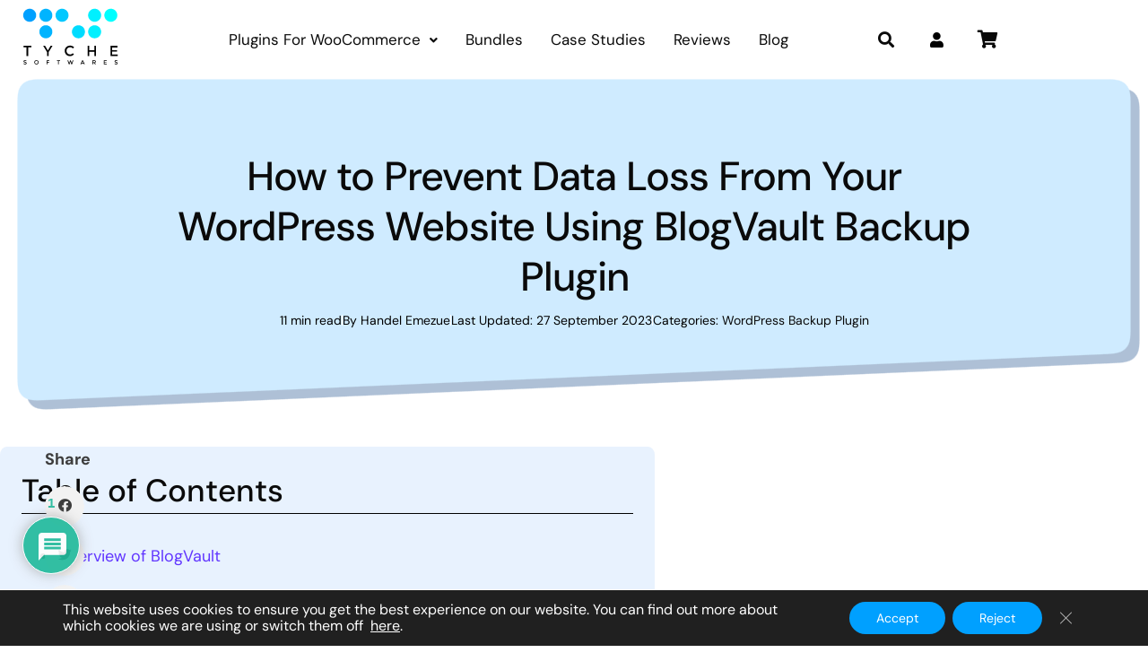

--- FILE ---
content_type: text/html; charset=UTF-8
request_url: https://www.tychesoftwares.com/how-to-prevent-data-loss-from-your-wordpress-website-using-blogvault-backup-plugin/
body_size: 71823
content:
<!DOCTYPE html><html lang="en-US" prefix="og: https://ogp.me/ns#"><head><meta charset="UTF-8"><meta name="viewport" content="width=device-width, initial-scale=1.0, viewport-fit=cover" />  <script data-cfasync="false" data-pagespeed-no-defer>var gtm4wp_datalayer_name="dataLayer";var dataLayer=dataLayer||[];</script> <title>How to Prevent Data Loss From Your WordPress Website Using BlogVault Backup Plugin - Tyche Softwares</title><link data-rocket-prefetch href="https://connect.facebook.net" rel="dns-prefetch"><link data-rocket-prefetch href="https://www.gstatic.com" rel="dns-prefetch"><link data-rocket-prefetch href="https://embed.tawk.to" rel="dns-prefetch"><link data-rocket-prefetch href="https://www.googletagmanager.com" rel="dns-prefetch"><link data-rocket-prefetch href="https://js.stripe.com" rel="dns-prefetch"><link data-rocket-prefetch href="https://media.tychesoftwares.com" rel="dns-prefetch"><link data-rocket-prefetch href="https://www.google.com" rel="dns-prefetch"><link crossorigin data-rocket-preload as="font" href="https://www.tychesoftwares.com/wp-content/cache/fonts/1/google-fonts/fonts/s/dmsans/v17/rP2Wp2ywxg089UriCZaSExd86J3t9jz86MvyyKy58Q.woff2" rel="preload"><link crossorigin data-rocket-preload as="font" href="https://www.tychesoftwares.com/wp-content/plugins/wpdiscuz/assets/third-party/font-awesome-5.13.0/webfonts/fa-regular-400.woff2" rel="preload"><link crossorigin data-rocket-preload as="font" href="https://www.tychesoftwares.com/wp-content/plugins/wpdiscuz/assets/third-party/font-awesome-5.13.0/webfonts/fa-brands-400.woff2" rel="preload"><link rel="preload" data-rocket-preload as="image" href="https://media.tychesoftwares.com/wp-content/uploads/2023/01/tyche-logo.svg" fetchpriority="high"><meta name="description" content="BlogVault is the most reliable WordPress backup, staging &amp; migration solution trusted by over 300,000+ websites. You can easily recover your website in the event of a crash."/><meta name="robots" content="follow, index, max-snippet:-1, max-video-preview:-1, max-image-preview:large"/><link rel="canonical" href="https://www.tychesoftwares.com/how-to-prevent-data-loss-from-your-wordpress-website-using-blogvault-backup-plugin/" /><meta property="og:locale" content="en_US" /><meta property="og:type" content="article" /><meta property="og:title" content="How to Prevent Data Loss From Your WordPress Website Using BlogVault Backup Plugin - Tyche Softwares" /><meta property="og:description" content="BlogVault is the most reliable WordPress backup, staging &amp; migration solution trusted by over 300,000+ websites. You can easily recover your website in the event of a crash." /><meta property="og:url" content="https://www.tychesoftwares.com/how-to-prevent-data-loss-from-your-wordpress-website-using-blogvault-backup-plugin/" /><meta property="og:site_name" content="Tyche Softwares" /><meta property="article:section" content="WordPress Backup Plugin" /><meta property="og:updated_time" content="2023-09-27T01:32:41+00:00" /><meta property="og:image" content="https://media.tychesoftwares.com/wp-content/uploads/2018/10/1-2.png" /><meta property="og:image:secure_url" content="https://media.tychesoftwares.com/wp-content/uploads/2018/10/1-2.png" /><meta property="og:image:width" content="959" /><meta property="og:image:height" content="596" /><meta property="og:image:alt" content="How I Prevented Data Loss of My WordPress Site Using BlogVault Backup Plugin | tychesoftwares.com" /><meta property="og:image:type" content="image/png" /><meta property="article:published_time" content="2018-12-11T13:24:32+00:00" /><meta property="article:modified_time" content="2023-09-27T01:32:41+00:00" /><meta name="twitter:card" content="summary_large_image" /><meta name="twitter:title" content="How to Prevent Data Loss From Your WordPress Website Using BlogVault Backup Plugin - Tyche Softwares" /><meta name="twitter:description" content="BlogVault is the most reliable WordPress backup, staging &amp; migration solution trusted by over 300,000+ websites. You can easily recover your website in the event of a crash." /><meta name="twitter:image" content="https://media.tychesoftwares.com/wp-content/uploads/2018/10/1-2.png" /><meta name="twitter:label1" content="Written by" /><meta name="twitter:data1" content="Handel Emezue" /><meta name="twitter:label2" content="Time to read" /><meta name="twitter:data2" content="8 minutes" /> <script type="application/ld+json" class="rank-math-schema-pro">{"@context":"https://schema.org","@graph":[[{"@context":"https://schema.org","@type":"SiteNavigationElement","@id":"#rank-math-toc","name":"Overview of BlogVault","url":"https://www.tychesoftwares.com/how-to-prevent-data-loss-from-your-wordpress-website-using-blogvault-backup-plugin/#overview-of-blog-vault"},{"@context":"https://schema.org","@type":"SiteNavigationElement","@id":"#rank-math-toc","name":"Easy to Install and Configure","url":"https://www.tychesoftwares.com/how-to-prevent-data-loss-from-your-wordpress-website-using-blogvault-backup-plugin/#easy-to-install-and-configure"},{"@context":"https://schema.org","@type":"SiteNavigationElement","@id":"#rank-math-toc","name":"BlogVault Dashboard","url":"https://www.tychesoftwares.com/how-to-prevent-data-loss-from-your-wordpress-website-using-blogvault-backup-plugin/#blog-vault-dashboard"},{"@context":"https://schema.org","@type":"SiteNavigationElement","@id":"#rank-math-toc","name":"Website Backup","url":"https://www.tychesoftwares.com/how-to-prevent-data-loss-from-your-wordpress-website-using-blogvault-backup-plugin/#website-backup"},{"@context":"https://schema.org","@type":"SiteNavigationElement","@id":"#rank-math-toc","name":"Server optimization","url":"https://www.tychesoftwares.com/how-to-prevent-data-loss-from-your-wordpress-website-using-blogvault-backup-plugin/#server-optimization"},{"@context":"https://schema.org","@type":"SiteNavigationElement","@id":"#rank-math-toc","name":"Incremental backups","url":"https://www.tychesoftwares.com/how-to-prevent-data-loss-from-your-wordpress-website-using-blogvault-backup-plugin/#incremental-backups"},{"@context":"https://schema.org","@type":"SiteNavigationElement","@id":"#rank-math-toc","name":"Dropbox enabled","url":"https://www.tychesoftwares.com/how-to-prevent-data-loss-from-your-wordpress-website-using-blogvault-backup-plugin/#dropbox-enabled"},{"@context":"https://schema.org","@type":"SiteNavigationElement","@id":"#rank-math-toc","name":"Website Restore &amp; Recovery","url":"https://www.tychesoftwares.com/how-to-prevent-data-loss-from-your-wordpress-website-using-blogvault-backup-plugin/#website-restore-recovery"},{"@context":"https://schema.org","@type":"SiteNavigationElement","@id":"#rank-math-toc","name":"Website Staging &amp; Merging","url":"https://www.tychesoftwares.com/how-to-prevent-data-loss-from-your-wordpress-website-using-blogvault-backup-plugin/#website-staging-merging"},{"@context":"https://schema.org","@type":"SiteNavigationElement","@id":"#rank-math-toc","name":"Website Migration","url":"https://www.tychesoftwares.com/how-to-prevent-data-loss-from-your-wordpress-website-using-blogvault-backup-plugin/#website-migration"},{"@context":"https://schema.org","@type":"SiteNavigationElement","@id":"#rank-math-toc","name":"BlogVault Security Features","url":"https://www.tychesoftwares.com/how-to-prevent-data-loss-from-your-wordpress-website-using-blogvault-backup-plugin/#blog-vault-security-features"},{"@context":"https://schema.org","@type":"SiteNavigationElement","@id":"#rank-math-toc","name":"Real-time Backups for WooCommerce Users","url":"https://www.tychesoftwares.com/how-to-prevent-data-loss-from-your-wordpress-website-using-blogvault-backup-plugin/#real-time-backups-for-woo-commerce-users"},{"@context":"https://schema.org","@type":"SiteNavigationElement","@id":"#rank-math-toc","name":"Website Management","url":"https://www.tychesoftwares.com/how-to-prevent-data-loss-from-your-wordpress-website-using-blogvault-backup-plugin/#website-management"},{"@context":"https://schema.org","@type":"SiteNavigationElement","@id":"#rank-math-toc","name":"User Management","url":"https://www.tychesoftwares.com/how-to-prevent-data-loss-from-your-wordpress-website-using-blogvault-backup-plugin/#user-management"},{"@context":"https://schema.org","@type":"SiteNavigationElement","@id":"#rank-math-toc","name":"White-Labelling and Reporting","url":"https://www.tychesoftwares.com/how-to-prevent-data-loss-from-your-wordpress-website-using-blogvault-backup-plugin/#white-labelling-and-reporting"},{"@context":"https://schema.org","@type":"SiteNavigationElement","@id":"#rank-math-toc","name":"Pricing &amp; Support","url":"https://www.tychesoftwares.com/how-to-prevent-data-loss-from-your-wordpress-website-using-blogvault-backup-plugin/#pricing-support"},{"@context":"https://schema.org","@type":"SiteNavigationElement","@id":"#rank-math-toc","name":"Conclusion","url":"https://www.tychesoftwares.com/how-to-prevent-data-loss-from-your-wordpress-website-using-blogvault-backup-plugin/#conclusion"}],{"@type":"Organization","@id":"https://www.tychesoftwares.com/#organization","name":"Tyche Softwares"},{"@type":"WebSite","@id":"https://www.tychesoftwares.com/#website","url":"https://www.tychesoftwares.com","name":"Tyche Softwares","publisher":{"@id":"https://www.tychesoftwares.com/#organization"},"inLanguage":"en-US"},{"@type":"ImageObject","@id":"https://media.tychesoftwares.com/wp-content/uploads/2018/10/1-2.png","url":"https://media.tychesoftwares.com/wp-content/uploads/2018/10/1-2.png","width":"200","height":"200","inLanguage":"en-US"},{"@type":"BreadcrumbList","@id":"https://www.tychesoftwares.com/how-to-prevent-data-loss-from-your-wordpress-website-using-blogvault-backup-plugin/#breadcrumb","itemListElement":[{"@type":"ListItem","position":"1","item":{"@id":"https://www.tychesoftwares.com","name":"Home"}},{"@type":"ListItem","position":"2","item":{"@id":"https://www.tychesoftwares.com/how-to-prevent-data-loss-from-your-wordpress-website-using-blogvault-backup-plugin/","name":"How to Prevent Data Loss From Your WordPress Website Using BlogVault Backup Plugin"}}]},{"@type":"WebPage","@id":"https://www.tychesoftwares.com/how-to-prevent-data-loss-from-your-wordpress-website-using-blogvault-backup-plugin/#webpage","url":"https://www.tychesoftwares.com/how-to-prevent-data-loss-from-your-wordpress-website-using-blogvault-backup-plugin/","name":"How to Prevent Data Loss From Your WordPress Website Using BlogVault Backup Plugin - Tyche Softwares","datePublished":"2018-12-11T13:24:32+00:00","dateModified":"2023-09-27T01:32:41+00:00","isPartOf":{"@id":"https://www.tychesoftwares.com/#website"},"primaryImageOfPage":{"@id":"https://media.tychesoftwares.com/wp-content/uploads/2018/10/1-2.png"},"inLanguage":"en-US","breadcrumb":{"@id":"https://www.tychesoftwares.com/how-to-prevent-data-loss-from-your-wordpress-website-using-blogvault-backup-plugin/#breadcrumb"}},{"@type":"Person","@id":"https://www.tychesoftwares.com/author/handel/","name":"Handel Emezue","url":"https://www.tychesoftwares.com/author/handel/","image":{"@type":"ImageObject","@id":"https://secure.gravatar.com/avatar/521edf6a2c837e4299b1e4a4e1f777ea1be0950caae9f63e52b4bd3a69c7c807?s=96&amp;d=mm&amp;r=g","url":"https://secure.gravatar.com/avatar/521edf6a2c837e4299b1e4a4e1f777ea1be0950caae9f63e52b4bd3a69c7c807?s=96&amp;d=mm&amp;r=g","caption":"Handel Emezue","inLanguage":"en-US"},"worksFor":{"@id":"https://www.tychesoftwares.com/#organization"}},{"@type":"Article","headline":"How to Prevent Data Loss From Your WordPress Website Using BlogVault Backup Plugin - Tyche Softwares","keywords":"wordpress backup plugin,Prevent Data Loss From Your WordPress","datePublished":"2018-12-11T13:24:32+00:00","dateModified":"2023-09-27T01:32:41+00:00","author":{"@id":"https://www.tychesoftwares.com/author/handel/","name":"Handel Emezue"},"publisher":{"@id":"https://www.tychesoftwares.com/#organization"},"description":"BlogVault is the most reliable WordPress backup, staging &amp; migration solution trusted by over 300,000+ websites. You can easily recover your website in the event of a crash.","name":"How to Prevent Data Loss From Your WordPress Website Using BlogVault Backup Plugin - Tyche Softwares","@id":"https://www.tychesoftwares.com/how-to-prevent-data-loss-from-your-wordpress-website-using-blogvault-backup-plugin/#richSnippet","isPartOf":{"@id":"https://www.tychesoftwares.com/how-to-prevent-data-loss-from-your-wordpress-website-using-blogvault-backup-plugin/#webpage"},"image":{"@id":"https://media.tychesoftwares.com/wp-content/uploads/2018/10/1-2.png"},"inLanguage":"en-US","mainEntityOfPage":{"@id":"https://www.tychesoftwares.com/how-to-prevent-data-loss-from-your-wordpress-website-using-blogvault-backup-plugin/#webpage"}}]}</script>  <script defer id="pys-version-script" src="[data-uri]"></script> <link rel='dns-prefetch' href='//www.tychesoftwares.com' /><link rel='dns-prefetch' href='//www.google.com' /><link rel='dns-prefetch' href='//js.stripe.com' /><link rel='dns-prefetch' href='//www.googletagmanager.com' /><link rel="alternate" type="application/rss+xml" title="Tyche Softwares &raquo; Feed" href="https://www.tychesoftwares.com/feed/" /><link rel="alternate" type="application/rss+xml" title="Tyche Softwares &raquo; Comments Feed" href="https://www.tychesoftwares.com/comments/feed/" /><link rel="alternate" type="application/rss+xml" title="Tyche Softwares &raquo; How to Prevent Data Loss From Your WordPress Website Using BlogVault Backup Plugin Comments Feed" href="https://www.tychesoftwares.com/how-to-prevent-data-loss-from-your-wordpress-website-using-blogvault-backup-plugin/feed/" /><link rel="alternate" title="oEmbed (JSON)" type="application/json+oembed" href="https://www.tychesoftwares.com/wp-json/oembed/1.0/embed?url=https%3A%2F%2Fwww.tychesoftwares.com%2Fhow-to-prevent-data-loss-from-your-wordpress-website-using-blogvault-backup-plugin%2F" /><link rel="alternate" title="oEmbed (XML)" type="text/xml+oembed" href="https://www.tychesoftwares.com/wp-json/oembed/1.0/embed?url=https%3A%2F%2Fwww.tychesoftwares.com%2Fhow-to-prevent-data-loss-from-your-wordpress-website-using-blogvault-backup-plugin%2F&#038;format=xml" /><style id='wp-img-auto-sizes-contain-inline-css' type='text/css'>img:is([sizes=auto i],[sizes^="auto," i]){contain-intrinsic-size:3000px 1500px}</style><style id='wp-emoji-styles-inline-css' type='text/css'>img.wp-smiley,img.emoji{display:inline !important;border:none !important;box-shadow:none !important;height:1em !important;width:1em !important;margin:0 .07em !important;vertical-align:-.1em !important;background:0 0 !important;padding:0 !important}</style><link rel='stylesheet' id='wp-block-library-css' href='https://www.tychesoftwares.com/wp-includes/css/dist/block-library/style.min.css?ver=d6c44c0ba25bcc80849161ed18b88681' type='text/css' media='all' /><style id='classic-theme-styles-inline-css' type='text/css'>/*! This file is auto-generated */
.wp-block-button__link{color:#fff;background-color:#32373c;border-radius:9999px;box-shadow:none;text-decoration:none;padding:calc(.667em + 2px) calc(1.333em + 2px);font-size:1.125em}.wp-block-file__button{background:#32373c;color:#fff;text-decoration:none}</style><link rel='stylesheet' id='edd-blocks-css' href='https://www.tychesoftwares.com/wp-content/cache/autoptimize/css/autoptimize_single_f874163b22ce10b81621d777d104aa34.css?ver=3.3.7' type='text/css' media='all' /><style id='global-styles-inline-css' type='text/css'>:root{--wp--preset--aspect-ratio--square:1;--wp--preset--aspect-ratio--4-3:4/3;--wp--preset--aspect-ratio--3-4:3/4;--wp--preset--aspect-ratio--3-2:3/2;--wp--preset--aspect-ratio--2-3:2/3;--wp--preset--aspect-ratio--16-9:16/9;--wp--preset--aspect-ratio--9-16:9/16;--wp--preset--color--black:#000;--wp--preset--color--cyan-bluish-gray:#abb8c3;--wp--preset--color--white:#fff;--wp--preset--color--pale-pink:#f78da7;--wp--preset--color--vivid-red:#cf2e2e;--wp--preset--color--luminous-vivid-orange:#ff6900;--wp--preset--color--luminous-vivid-amber:#fcb900;--wp--preset--color--light-green-cyan:#7bdcb5;--wp--preset--color--vivid-green-cyan:#00d084;--wp--preset--color--pale-cyan-blue:#8ed1fc;--wp--preset--color--vivid-cyan-blue:#0693e3;--wp--preset--color--vivid-purple:#9b51e0;--wp--preset--gradient--vivid-cyan-blue-to-vivid-purple:linear-gradient(135deg,#0693e3 0%,#9b51e0 100%);--wp--preset--gradient--light-green-cyan-to-vivid-green-cyan:linear-gradient(135deg,#7adcb4 0%,#00d082 100%);--wp--preset--gradient--luminous-vivid-amber-to-luminous-vivid-orange:linear-gradient(135deg,#fcb900 0%,#ff6900 100%);--wp--preset--gradient--luminous-vivid-orange-to-vivid-red:linear-gradient(135deg,#ff6900 0%,#cf2e2e 100%);--wp--preset--gradient--very-light-gray-to-cyan-bluish-gray:linear-gradient(135deg,#eee 0%,#a9b8c3 100%);--wp--preset--gradient--cool-to-warm-spectrum:linear-gradient(135deg,#4aeadc 0%,#9778d1 20%,#cf2aba 40%,#ee2c82 60%,#fb6962 80%,#fef84c 100%);--wp--preset--gradient--blush-light-purple:linear-gradient(135deg,#ffceec 0%,#9896f0 100%);--wp--preset--gradient--blush-bordeaux:linear-gradient(135deg,#fecda5 0%,#fe2d2d 50%,#6b003e 100%);--wp--preset--gradient--luminous-dusk:linear-gradient(135deg,#ffcb70 0%,#c751c0 50%,#4158d0 100%);--wp--preset--gradient--pale-ocean:linear-gradient(135deg,#fff5cb 0%,#b6e3d4 50%,#33a7b5 100%);--wp--preset--gradient--electric-grass:linear-gradient(135deg,#caf880 0%,#71ce7e 100%);--wp--preset--gradient--midnight:linear-gradient(135deg,#020381 0%,#2874fc 100%);--wp--preset--font-size--small:13px;--wp--preset--font-size--medium:20px;--wp--preset--font-size--large:36px;--wp--preset--font-size--x-large:42px;--wp--preset--spacing--20:.44rem;--wp--preset--spacing--30:.67rem;--wp--preset--spacing--40:1rem;--wp--preset--spacing--50:1.5rem;--wp--preset--spacing--60:2.25rem;--wp--preset--spacing--70:3.38rem;--wp--preset--spacing--80:5.06rem;--wp--preset--shadow--natural:6px 6px 9px rgba(0,0,0,.2);--wp--preset--shadow--deep:12px 12px 50px rgba(0,0,0,.4);--wp--preset--shadow--sharp:6px 6px 0px rgba(0,0,0,.2);--wp--preset--shadow--outlined:6px 6px 0px -3px #fff,6px 6px #000;--wp--preset--shadow--crisp:6px 6px 0px #000}:where(.is-layout-flex){gap:.5em}:where(.is-layout-grid){gap:.5em}body .is-layout-flex{display:flex}.is-layout-flex{flex-wrap:wrap;align-items:center}.is-layout-flex>:is(*,div){margin:0}body .is-layout-grid{display:grid}.is-layout-grid>:is(*,div){margin:0}:where(.wp-block-columns.is-layout-flex){gap:2em}:where(.wp-block-columns.is-layout-grid){gap:2em}:where(.wp-block-post-template.is-layout-flex){gap:1.25em}:where(.wp-block-post-template.is-layout-grid){gap:1.25em}.has-black-color{color:var(--wp--preset--color--black) !important}.has-cyan-bluish-gray-color{color:var(--wp--preset--color--cyan-bluish-gray) !important}.has-white-color{color:var(--wp--preset--color--white) !important}.has-pale-pink-color{color:var(--wp--preset--color--pale-pink) !important}.has-vivid-red-color{color:var(--wp--preset--color--vivid-red) !important}.has-luminous-vivid-orange-color{color:var(--wp--preset--color--luminous-vivid-orange) !important}.has-luminous-vivid-amber-color{color:var(--wp--preset--color--luminous-vivid-amber) !important}.has-light-green-cyan-color{color:var(--wp--preset--color--light-green-cyan) !important}.has-vivid-green-cyan-color{color:var(--wp--preset--color--vivid-green-cyan) !important}.has-pale-cyan-blue-color{color:var(--wp--preset--color--pale-cyan-blue) !important}.has-vivid-cyan-blue-color{color:var(--wp--preset--color--vivid-cyan-blue) !important}.has-vivid-purple-color{color:var(--wp--preset--color--vivid-purple) !important}.has-black-background-color{background-color:var(--wp--preset--color--black) !important}.has-cyan-bluish-gray-background-color{background-color:var(--wp--preset--color--cyan-bluish-gray) !important}.has-white-background-color{background-color:var(--wp--preset--color--white) !important}.has-pale-pink-background-color{background-color:var(--wp--preset--color--pale-pink) !important}.has-vivid-red-background-color{background-color:var(--wp--preset--color--vivid-red) !important}.has-luminous-vivid-orange-background-color{background-color:var(--wp--preset--color--luminous-vivid-orange) !important}.has-luminous-vivid-amber-background-color{background-color:var(--wp--preset--color--luminous-vivid-amber) !important}.has-light-green-cyan-background-color{background-color:var(--wp--preset--color--light-green-cyan) !important}.has-vivid-green-cyan-background-color{background-color:var(--wp--preset--color--vivid-green-cyan) !important}.has-pale-cyan-blue-background-color{background-color:var(--wp--preset--color--pale-cyan-blue) !important}.has-vivid-cyan-blue-background-color{background-color:var(--wp--preset--color--vivid-cyan-blue) !important}.has-vivid-purple-background-color{background-color:var(--wp--preset--color--vivid-purple) !important}.has-black-border-color{border-color:var(--wp--preset--color--black) !important}.has-cyan-bluish-gray-border-color{border-color:var(--wp--preset--color--cyan-bluish-gray) !important}.has-white-border-color{border-color:var(--wp--preset--color--white) !important}.has-pale-pink-border-color{border-color:var(--wp--preset--color--pale-pink) !important}.has-vivid-red-border-color{border-color:var(--wp--preset--color--vivid-red) !important}.has-luminous-vivid-orange-border-color{border-color:var(--wp--preset--color--luminous-vivid-orange) !important}.has-luminous-vivid-amber-border-color{border-color:var(--wp--preset--color--luminous-vivid-amber) !important}.has-light-green-cyan-border-color{border-color:var(--wp--preset--color--light-green-cyan) !important}.has-vivid-green-cyan-border-color{border-color:var(--wp--preset--color--vivid-green-cyan) !important}.has-pale-cyan-blue-border-color{border-color:var(--wp--preset--color--pale-cyan-blue) !important}.has-vivid-cyan-blue-border-color{border-color:var(--wp--preset--color--vivid-cyan-blue) !important}.has-vivid-purple-border-color{border-color:var(--wp--preset--color--vivid-purple) !important}.has-vivid-cyan-blue-to-vivid-purple-gradient-background{background:var(--wp--preset--gradient--vivid-cyan-blue-to-vivid-purple) !important}.has-light-green-cyan-to-vivid-green-cyan-gradient-background{background:var(--wp--preset--gradient--light-green-cyan-to-vivid-green-cyan) !important}.has-luminous-vivid-amber-to-luminous-vivid-orange-gradient-background{background:var(--wp--preset--gradient--luminous-vivid-amber-to-luminous-vivid-orange) !important}.has-luminous-vivid-orange-to-vivid-red-gradient-background{background:var(--wp--preset--gradient--luminous-vivid-orange-to-vivid-red) !important}.has-very-light-gray-to-cyan-bluish-gray-gradient-background{background:var(--wp--preset--gradient--very-light-gray-to-cyan-bluish-gray) !important}.has-cool-to-warm-spectrum-gradient-background{background:var(--wp--preset--gradient--cool-to-warm-spectrum) !important}.has-blush-light-purple-gradient-background{background:var(--wp--preset--gradient--blush-light-purple) !important}.has-blush-bordeaux-gradient-background{background:var(--wp--preset--gradient--blush-bordeaux) !important}.has-luminous-dusk-gradient-background{background:var(--wp--preset--gradient--luminous-dusk) !important}.has-pale-ocean-gradient-background{background:var(--wp--preset--gradient--pale-ocean) !important}.has-electric-grass-gradient-background{background:var(--wp--preset--gradient--electric-grass) !important}.has-midnight-gradient-background{background:var(--wp--preset--gradient--midnight) !important}.has-small-font-size{font-size:var(--wp--preset--font-size--small) !important}.has-medium-font-size{font-size:var(--wp--preset--font-size--medium) !important}.has-large-font-size{font-size:var(--wp--preset--font-size--large) !important}.has-x-large-font-size{font-size:var(--wp--preset--font-size--x-large) !important}:where(.wp-block-post-template.is-layout-flex){gap:1.25em}:where(.wp-block-post-template.is-layout-grid){gap:1.25em}:where(.wp-block-term-template.is-layout-flex){gap:1.25em}:where(.wp-block-term-template.is-layout-grid){gap:1.25em}:where(.wp-block-columns.is-layout-flex){gap:2em}:where(.wp-block-columns.is-layout-grid){gap:2em}:root :where(.wp-block-pullquote){font-size:1.5em;line-height:1.6}</style><link rel='stylesheet' id='font-awesome-css' href='https://www.tychesoftwares.com/wp-content/plugins/elementor/assets/lib/font-awesome/css/font-awesome.min.css?ver=4.7.0' type='text/css' media='all' /><link rel='stylesheet' id='arconix-shortcodes-css' href='https://www.tychesoftwares.com/wp-content/plugins/arconix-shortcodes/includes/css/arconix-shortcodes.min.css?ver=2.1.19' type='text/css' media='all' /><link rel='stylesheet' id='redux-extendify-styles-css' href='https://www.tychesoftwares.com/wp-content/cache/autoptimize/css/autoptimize_single_b49e6b83f7bd47e2b24fae34688e415c.css?ver=4.4.5' type='text/css' media='all' /><link rel='stylesheet' id='wtr-css-css' href='https://www.tychesoftwares.com/wp-content/cache/autoptimize/css/autoptimize_single_407d9fb586ed978464bac2adae517a91.css?ver=d6c44c0ba25bcc80849161ed18b88681' type='text/css' media='all' /><link rel='stylesheet' id='affwp-forms-css' href='https://www.tychesoftwares.com/wp-content/plugins/affiliate-wp/assets/css/forms.min.css?ver=2.11.1' type='text/css' media='all' /><link rel='stylesheet' id='edd-styles-css' href='https://www.tychesoftwares.com/wp-content/plugins/easy-digital-downloads/assets/css/edd.min.css?ver=3.3.7' type='text/css' media='all' /><link rel='stylesheet' id='htmega-menu-css' href='https://www.tychesoftwares.com/wp-content/cache/autoptimize/css/autoptimize_single_4ea87ef112fe5717710b5644a28b3270.css?ver=1.2.5' type='text/css' media='all' /><style id='htmega-menu-inline-css' type='text/css'></style><link rel='stylesheet' id='edd-recurring-css' href='https://www.tychesoftwares.com/wp-content/cache/autoptimize/css/autoptimize_single_9ab49686c0965290bde5a4fb8dcd4956.css?ver=2.12.5.1' type='text/css' media='all' /><link rel='stylesheet' id='dashicons-css' href='https://www.tychesoftwares.com/wp-includes/css/dashicons.min.css?ver=d6c44c0ba25bcc80849161ed18b88681' type='text/css' media='all' /><link rel='stylesheet' id='edd-reviews-css' href='https://www.tychesoftwares.com/wp-content/plugins/edd-reviews/assets/css/edd-reviews.min.css?ver=2.2.6' type='text/css' media='all' /><link rel='stylesheet' id='tychesw-style-css' href='https://www.tychesoftwares.com/wp-content/cache/background-css/1/www.tychesoftwares.com/wp-content/themes/tyche-softwares/assets/css/master.min.css?ver=20191203&wpr_t=1768884283' type='text/css' media='all' /><link rel='stylesheet' id='elementor-frontend-css' href='https://www.tychesoftwares.com/wp-content/plugins/elementor/assets/css/frontend.min.css?ver=3.34.0' type='text/css' media='all' /><link rel='stylesheet' id='widget-countdown-css' href='https://www.tychesoftwares.com/wp-content/plugins/elementor-pro/assets/css/widget-countdown.min.css?ver=3.34.0' type='text/css' media='all' /><link rel='stylesheet' id='widget-image-css' href='https://www.tychesoftwares.com/wp-content/plugins/elementor/assets/css/widget-image.min.css?ver=3.34.0' type='text/css' media='all' /><link rel='stylesheet' id='widget-nav-menu-css' href='https://www.tychesoftwares.com/wp-content/plugins/elementor-pro/assets/css/widget-nav-menu.min.css?ver=3.34.0' type='text/css' media='all' /><link rel='stylesheet' id='widget-heading-css' href='https://www.tychesoftwares.com/wp-content/plugins/elementor/assets/css/widget-heading.min.css?ver=3.34.0' type='text/css' media='all' /><link rel='stylesheet' id='widget-search-form-css' href='https://www.tychesoftwares.com/wp-content/plugins/elementor-pro/assets/css/widget-search-form.min.css?ver=3.34.0' type='text/css' media='all' /><link rel='stylesheet' id='elementor-icons-shared-0-css' href='https://www.tychesoftwares.com/wp-content/plugins/elementor/assets/lib/font-awesome/css/fontawesome.min.css?ver=5.15.3' type='text/css' media='all' /><link rel='stylesheet' id='elementor-icons-fa-solid-css' href='https://www.tychesoftwares.com/wp-content/plugins/elementor/assets/lib/font-awesome/css/solid.min.css?ver=5.15.3' type='text/css' media='all' /><link rel='stylesheet' id='widget-social-icons-css' href='https://www.tychesoftwares.com/wp-content/plugins/elementor/assets/css/widget-social-icons.min.css?ver=3.34.0' type='text/css' media='all' /><link rel='stylesheet' id='e-apple-webkit-css' href='https://www.tychesoftwares.com/wp-content/plugins/elementor/assets/css/conditionals/apple-webkit.min.css?ver=3.34.0' type='text/css' media='all' /><link rel='stylesheet' id='widget-icon-list-css' href='https://www.tychesoftwares.com/wp-content/plugins/elementor/assets/css/widget-icon-list.min.css?ver=3.34.0' type='text/css' media='all' /><link rel='stylesheet' id='e-animation-float-css' href='https://www.tychesoftwares.com/wp-content/plugins/elementor/assets/lib/animations/styles/e-animation-float.min.css?ver=3.34.0' type='text/css' media='all' /><link rel='stylesheet' id='widget-form-css' href='https://www.tychesoftwares.com/wp-content/plugins/elementor-pro/assets/css/widget-form.min.css?ver=3.34.0' type='text/css' media='all' /><link rel='stylesheet' id='widget-share-buttons-css' href='https://www.tychesoftwares.com/wp-content/plugins/elementor-pro/assets/css/widget-share-buttons.min.css?ver=3.34.0' type='text/css' media='all' /><link rel='stylesheet' id='elementor-icons-fa-brands-css' href='https://www.tychesoftwares.com/wp-content/plugins/elementor/assets/lib/font-awesome/css/brands.min.css?ver=5.15.3' type='text/css' media='all' /><link rel='stylesheet' id='widget-post-info-css' href='https://www.tychesoftwares.com/wp-content/plugins/elementor-pro/assets/css/widget-post-info.min.css?ver=3.34.0' type='text/css' media='all' /><link rel='stylesheet' id='elementor-icons-fa-regular-css' href='https://www.tychesoftwares.com/wp-content/plugins/elementor/assets/lib/font-awesome/css/regular.min.css?ver=5.15.3' type='text/css' media='all' /><link rel='stylesheet' id='widget-author-box-css' href='https://www.tychesoftwares.com/wp-content/plugins/elementor-pro/assets/css/widget-author-box.min.css?ver=3.34.0' type='text/css' media='all' /><link rel='stylesheet' id='widget-posts-css' href='https://www.tychesoftwares.com/wp-content/plugins/elementor-pro/assets/css/widget-posts.min.css?ver=3.34.0' type='text/css' media='all' /><link rel='stylesheet' id='elementor-icons-css' href='https://www.tychesoftwares.com/wp-content/plugins/elementor/assets/lib/eicons/css/elementor-icons.min.css?ver=5.45.0' type='text/css' media='all' /><link rel='stylesheet' id='elementor-post-617173-css' href='https://www.tychesoftwares.com/wp-content/cache/autoptimize/css/autoptimize_single_4bc483c6ab38aa7582bb0a00e60baedd.css?ver=1768412538' type='text/css' media='all' /><link rel='stylesheet' id='font-awesome-5-all-css' href='https://www.tychesoftwares.com/wp-content/plugins/elementor/assets/lib/font-awesome/css/all.min.css?ver=3.34.0' type='text/css' media='all' /><link rel='stylesheet' id='font-awesome-4-shim-css' href='https://www.tychesoftwares.com/wp-content/plugins/elementor/assets/lib/font-awesome/css/v4-shims.min.css?ver=3.34.0' type='text/css' media='all' /><link rel='stylesheet' id='elementor-post-618520-css' href='https://www.tychesoftwares.com/wp-content/cache/autoptimize/css/autoptimize_single_6e29030a19d0cacdd1cb0389ceafe137.css?ver=1768412539' type='text/css' media='all' /><link rel='stylesheet' id='elementor-post-618363-css' href='https://www.tychesoftwares.com/wp-content/cache/autoptimize/css/autoptimize_single_fb42611b5912086d5e4950fe2038e073.css?ver=1768412539' type='text/css' media='all' /><link rel='stylesheet' id='elementor-post-617104-css' href='https://www.tychesoftwares.com/wp-content/cache/autoptimize/css/autoptimize_single_be2da79c6acba9d4b241d7c7e504b33f.css?ver=1768412559' type='text/css' media='all' /><link rel='stylesheet' id='wpdiscuz-frontend-css-css' href='https://www.tychesoftwares.com/wp-content/cache/autoptimize/css/autoptimize_single_58318b59dcef34617ee9ca8cba5dd407.css?ver=7.6.40&wpr_t=1768884283' type='text/css' media='all' /><style id='wpdiscuz-frontend-css-inline-css' type='text/css'>#wpdcom .wpd-blog-administrator .wpd-comment-label{color:#fff;background-color:#71b02f;border:none}#wpdcom .wpd-blog-administrator .wpd-comment-author,#wpdcom .wpd-blog-administrator .wpd-comment-author a{color:#71b02f}#wpdcom.wpd-layout-1 .wpd-comment .wpd-blog-administrator .wpd-avatar img{border-color:#71b02f}#wpdcom.wpd-layout-2 .wpd-comment.wpd-reply .wpd-comment-wrap.wpd-blog-administrator{border-left:3px solid #71b02f}#wpdcom.wpd-layout-2 .wpd-comment .wpd-blog-administrator .wpd-avatar img{border-bottom-color:#71b02f}#wpdcom.wpd-layout-3 .wpd-blog-administrator .wpd-comment-subheader{border-top:1px dashed #71b02f}#wpdcom.wpd-layout-3 .wpd-reply .wpd-blog-administrator .wpd-comment-right{border-left:1px solid #71b02f}#wpdcom .wpd-blog-author .wpd-comment-label{color:#fff;background-color:#71b02f;border:none}#wpdcom .wpd-blog-author .wpd-comment-author,#wpdcom .wpd-blog-author .wpd-comment-author a{color:#71b02f}#wpdcom.wpd-layout-1 .wpd-comment .wpd-blog-author .wpd-avatar img{border-color:#71b02f}#wpdcom.wpd-layout-2 .wpd-comment .wpd-blog-author .wpd-avatar img{border-bottom-color:#71b02f}#wpdcom.wpd-layout-3 .wpd-blog-author .wpd-comment-subheader{border-top:1px dashed #71b02f}#wpdcom.wpd-layout-3 .wpd-reply .wpd-blog-author .wpd-comment-right{border-left:1px solid #71b02f}#wpdcom .wpd-blog-bbp_blocked .wpd-comment-label{color:#fff;background-color:#71b02f;border:none}#wpdcom .wpd-blog-bbp_blocked .wpd-comment-author,#wpdcom .wpd-blog-bbp_blocked .wpd-comment-author a{color:#71b02f}#wpdcom.wpd-layout-1 .wpd-comment .wpd-blog-bbp_blocked .wpd-avatar img{border-color:#71b02f}#wpdcom.wpd-layout-2 .wpd-comment .wpd-blog-bbp_blocked .wpd-avatar img{border-bottom-color:#71b02f}#wpdcom.wpd-layout-3 .wpd-blog-bbp_blocked .wpd-comment-subheader{border-top:1px dashed #71b02f}#wpdcom.wpd-layout-3 .wpd-reply .wpd-blog-bbp_blocked .wpd-comment-right{border-left:1px solid #71b02f}#wpdcom .wpd-blog-contributor .wpd-comment-label{color:#fff;background-color:#71b02f;border:none}#wpdcom .wpd-blog-contributor .wpd-comment-author,#wpdcom .wpd-blog-contributor .wpd-comment-author a{color:#71b02f}#wpdcom.wpd-layout-1 .wpd-comment .wpd-blog-contributor .wpd-avatar img{border-color:#71b02f}#wpdcom.wpd-layout-2 .wpd-comment .wpd-blog-contributor .wpd-avatar img{border-bottom-color:#71b02f}#wpdcom.wpd-layout-3 .wpd-blog-contributor .wpd-comment-subheader{border-top:1px dashed #71b02f}#wpdcom.wpd-layout-3 .wpd-reply .wpd-blog-contributor .wpd-comment-right{border-left:1px solid #71b02f}#wpdcom .wpd-blog-edd_subscriber .wpd-comment-label{color:#fff;background-color:#00b38f;border:none}#wpdcom .wpd-blog-edd_subscriber .wpd-comment-author,#wpdcom .wpd-blog-edd_subscriber .wpd-comment-author a{color:#00b38f}#wpdcom.wpd-layout-1 .wpd-comment .wpd-blog-edd_subscriber .wpd-avatar img{border-color:#00b38f}#wpdcom.wpd-layout-2 .wpd-comment .wpd-blog-edd_subscriber .wpd-avatar img{border-bottom-color:#00b38f}#wpdcom.wpd-layout-3 .wpd-blog-edd_subscriber .wpd-comment-subheader{border-top:1px dashed #00b38f}#wpdcom.wpd-layout-3 .wpd-reply .wpd-blog-edd_subscriber .wpd-comment-right{border-left:1px solid #00b38f}#wpdcom .wpd-blog-editor .wpd-comment-label{color:#fff;background-color:#71b02f;border:none}#wpdcom .wpd-blog-editor .wpd-comment-author,#wpdcom .wpd-blog-editor .wpd-comment-author a{color:#71b02f}#wpdcom.wpd-layout-1 .wpd-comment .wpd-blog-editor .wpd-avatar img{border-color:#71b02f}#wpdcom.wpd-layout-2 .wpd-comment.wpd-reply .wpd-comment-wrap.wpd-blog-editor{border-left:3px solid #71b02f}#wpdcom.wpd-layout-2 .wpd-comment .wpd-blog-editor .wpd-avatar img{border-bottom-color:#71b02f}#wpdcom.wpd-layout-3 .wpd-blog-editor .wpd-comment-subheader{border-top:1px dashed #71b02f}#wpdcom.wpd-layout-3 .wpd-reply .wpd-blog-editor .wpd-comment-right{border-left:1px solid #71b02f}#wpdcom .wpd-blog-bbp_keymaster .wpd-comment-label{color:#fff;background-color:#71b02f;border:none}#wpdcom .wpd-blog-bbp_keymaster .wpd-comment-author,#wpdcom .wpd-blog-bbp_keymaster .wpd-comment-author a{color:#71b02f}#wpdcom.wpd-layout-1 .wpd-comment .wpd-blog-bbp_keymaster .wpd-avatar img{border-color:#71b02f}#wpdcom.wpd-layout-2 .wpd-comment .wpd-blog-bbp_keymaster .wpd-avatar img{border-bottom-color:#71b02f}#wpdcom.wpd-layout-3 .wpd-blog-bbp_keymaster .wpd-comment-subheader{border-top:1px dashed #71b02f}#wpdcom.wpd-layout-3 .wpd-reply .wpd-blog-bbp_keymaster .wpd-comment-right{border-left:1px solid #71b02f}#wpdcom .wpd-blog-bbp_moderator .wpd-comment-label{color:#fff;background-color:#71b02f;border:none}#wpdcom .wpd-blog-bbp_moderator .wpd-comment-author,#wpdcom .wpd-blog-bbp_moderator .wpd-comment-author a{color:#71b02f}#wpdcom.wpd-layout-1 .wpd-comment .wpd-blog-bbp_moderator .wpd-avatar img{border-color:#71b02f}#wpdcom.wpd-layout-2 .wpd-comment .wpd-blog-bbp_moderator .wpd-avatar img{border-bottom-color:#71b02f}#wpdcom.wpd-layout-3 .wpd-blog-bbp_moderator .wpd-comment-subheader{border-top:1px dashed #71b02f}#wpdcom.wpd-layout-3 .wpd-reply .wpd-blog-bbp_moderator .wpd-comment-right{border-left:1px solid #71b02f}#wpdcom .wpd-blog-bbp_participant .wpd-comment-label{color:#fff;background-color:#71b02f;border:none}#wpdcom .wpd-blog-bbp_participant .wpd-comment-author,#wpdcom .wpd-blog-bbp_participant .wpd-comment-author a{color:#71b02f}#wpdcom.wpd-layout-1 .wpd-comment .wpd-blog-bbp_participant .wpd-avatar img{border-color:#71b02f}#wpdcom.wpd-layout-2 .wpd-comment .wpd-blog-bbp_participant .wpd-avatar img{border-bottom-color:#71b02f}#wpdcom.wpd-layout-3 .wpd-blog-bbp_participant .wpd-comment-subheader{border-top:1px dashed #71b02f}#wpdcom.wpd-layout-3 .wpd-reply .wpd-blog-bbp_participant .wpd-comment-right{border-left:1px solid #71b02f}#wpdcom .wpd-blog-shop_accountant .wpd-comment-label{color:#fff;background-color:#71b02f;border:none}#wpdcom .wpd-blog-shop_accountant .wpd-comment-author,#wpdcom .wpd-blog-shop_accountant .wpd-comment-author a{color:#71b02f}#wpdcom.wpd-layout-1 .wpd-comment .wpd-blog-shop_accountant .wpd-avatar img{border-color:#71b02f}#wpdcom.wpd-layout-2 .wpd-comment .wpd-blog-shop_accountant .wpd-avatar img{border-bottom-color:#71b02f}#wpdcom.wpd-layout-3 .wpd-blog-shop_accountant .wpd-comment-subheader{border-top:1px dashed #71b02f}#wpdcom.wpd-layout-3 .wpd-reply .wpd-blog-shop_accountant .wpd-comment-right{border-left:1px solid #71b02f}#wpdcom .wpd-blog-shop_manager .wpd-comment-label{color:#fff;background-color:#71b02f;border:none}#wpdcom .wpd-blog-shop_manager .wpd-comment-author,#wpdcom .wpd-blog-shop_manager .wpd-comment-author a{color:#71b02f}#wpdcom.wpd-layout-1 .wpd-comment .wpd-blog-shop_manager .wpd-avatar img{border-color:#71b02f}#wpdcom.wpd-layout-2 .wpd-comment .wpd-blog-shop_manager .wpd-avatar img{border-bottom-color:#71b02f}#wpdcom.wpd-layout-3 .wpd-blog-shop_manager .wpd-comment-subheader{border-top:1px dashed #71b02f}#wpdcom.wpd-layout-3 .wpd-reply .wpd-blog-shop_manager .wpd-comment-right{border-left:1px solid #71b02f}#wpdcom .wpd-blog-shop_vendor .wpd-comment-label{color:#fff;background-color:#71b02f;border:none}#wpdcom .wpd-blog-shop_vendor .wpd-comment-author,#wpdcom .wpd-blog-shop_vendor .wpd-comment-author a{color:#71b02f}#wpdcom.wpd-layout-1 .wpd-comment .wpd-blog-shop_vendor .wpd-avatar img{border-color:#71b02f}#wpdcom.wpd-layout-2 .wpd-comment .wpd-blog-shop_vendor .wpd-avatar img{border-bottom-color:#71b02f}#wpdcom.wpd-layout-3 .wpd-blog-shop_vendor .wpd-comment-subheader{border-top:1px dashed #71b02f}#wpdcom.wpd-layout-3 .wpd-reply .wpd-blog-shop_vendor .wpd-comment-right{border-left:1px solid #71b02f}#wpdcom .wpd-blog-shop_worker .wpd-comment-label{color:#fff;background-color:#71b02f;border:none}#wpdcom .wpd-blog-shop_worker .wpd-comment-author,#wpdcom .wpd-blog-shop_worker .wpd-comment-author a{color:#71b02f}#wpdcom.wpd-layout-1 .wpd-comment .wpd-blog-shop_worker .wpd-avatar img{border-color:#71b02f}#wpdcom.wpd-layout-2 .wpd-comment .wpd-blog-shop_worker .wpd-avatar img{border-bottom-color:#71b02f}#wpdcom.wpd-layout-3 .wpd-blog-shop_worker .wpd-comment-subheader{border-top:1px dashed #71b02f}#wpdcom.wpd-layout-3 .wpd-reply .wpd-blog-shop_worker .wpd-comment-right{border-left:1px solid #71b02f}#wpdcom .wpd-blog-bbp_spectator .wpd-comment-label{color:#fff;background-color:#71b02f;border:none}#wpdcom .wpd-blog-bbp_spectator .wpd-comment-author,#wpdcom .wpd-blog-bbp_spectator .wpd-comment-author a{color:#71b02f}#wpdcom.wpd-layout-1 .wpd-comment .wpd-blog-bbp_spectator .wpd-avatar img{border-color:#71b02f}#wpdcom.wpd-layout-2 .wpd-comment .wpd-blog-bbp_spectator .wpd-avatar img{border-bottom-color:#71b02f}#wpdcom.wpd-layout-3 .wpd-blog-bbp_spectator .wpd-comment-subheader{border-top:1px dashed #71b02f}#wpdcom.wpd-layout-3 .wpd-reply .wpd-blog-bbp_spectator .wpd-comment-right{border-left:1px solid #71b02f}#wpdcom .wpd-blog-subscriber .wpd-comment-label{color:#fff;background-color:#71b02f;border:none}#wpdcom .wpd-blog-subscriber .wpd-comment-author,#wpdcom .wpd-blog-subscriber .wpd-comment-author a{color:#71b02f}#wpdcom.wpd-layout-2 .wpd-comment .wpd-blog-subscriber .wpd-avatar img{border-bottom-color:#71b02f}#wpdcom.wpd-layout-3 .wpd-blog-subscriber .wpd-comment-subheader{border-top:1px dashed #71b02f}#wpdcom .wpd-blog-wpml_role .wpd-comment-label{color:#fff;background-color:#71b02f;border:none}#wpdcom .wpd-blog-wpml_role .wpd-comment-author,#wpdcom .wpd-blog-wpml_role .wpd-comment-author a{color:#71b02f}#wpdcom.wpd-layout-1 .wpd-comment .wpd-blog-wpml_role .wpd-avatar img{border-color:#71b02f}#wpdcom.wpd-layout-2 .wpd-comment .wpd-blog-wpml_role .wpd-avatar img{border-bottom-color:#71b02f}#wpdcom.wpd-layout-3 .wpd-blog-wpml_role .wpd-comment-subheader{border-top:1px dashed #71b02f}#wpdcom.wpd-layout-3 .wpd-reply .wpd-blog-wpml_role .wpd-comment-right{border-left:1px solid #71b02f}#wpdcom .wpd-blog-tyche_content_lead .wpd-comment-label{color:#fff;background-color:#00b38f;border:none}#wpdcom .wpd-blog-tyche_content_lead .wpd-comment-author,#wpdcom .wpd-blog-tyche_content_lead .wpd-comment-author a{color:#00b38f}#wpdcom.wpd-layout-1 .wpd-comment .wpd-blog-tyche_content_lead .wpd-avatar img{border-color:#00b38f}#wpdcom.wpd-layout-2 .wpd-comment .wpd-blog-tyche_content_lead .wpd-avatar img{border-bottom-color:#00b38f}#wpdcom.wpd-layout-3 .wpd-blog-tyche_content_lead .wpd-comment-subheader{border-top:1px dashed #00b38f}#wpdcom.wpd-layout-3 .wpd-reply .wpd-blog-tyche_content_lead .wpd-comment-right{border-left:1px solid #00b38f}#wpdcom .wpd-blog-tyche_shop_manager .wpd-comment-label{color:#fff;background-color:#00b38f;border:none}#wpdcom .wpd-blog-tyche_shop_manager .wpd-comment-author,#wpdcom .wpd-blog-tyche_shop_manager .wpd-comment-author a{color:#00b38f}#wpdcom.wpd-layout-1 .wpd-comment .wpd-blog-tyche_shop_manager .wpd-avatar img{border-color:#00b38f}#wpdcom.wpd-layout-2 .wpd-comment .wpd-blog-tyche_shop_manager .wpd-avatar img{border-bottom-color:#00b38f}#wpdcom.wpd-layout-3 .wpd-blog-tyche_shop_manager .wpd-comment-subheader{border-top:1px dashed #00b38f}#wpdcom.wpd-layout-3 .wpd-reply .wpd-blog-tyche_shop_manager .wpd-comment-right{border-left:1px solid #00b38f}#wpdcom .wpd-blog-seo_manager .wpd-comment-label{color:#fff;background-color:#00b38f;border:none}#wpdcom .wpd-blog-seo_manager .wpd-comment-author,#wpdcom .wpd-blog-seo_manager .wpd-comment-author a{color:#00b38f}#wpdcom.wpd-layout-1 .wpd-comment .wpd-blog-seo_manager .wpd-avatar img{border-color:#00b38f}#wpdcom.wpd-layout-2 .wpd-comment .wpd-blog-seo_manager .wpd-avatar img{border-bottom-color:#00b38f}#wpdcom.wpd-layout-3 .wpd-blog-seo_manager .wpd-comment-subheader{border-top:1px dashed #00b38f}#wpdcom.wpd-layout-3 .wpd-reply .wpd-blog-seo_manager .wpd-comment-right{border-left:1px solid #00b38f}#wpdcom .wpd-blog-post_author .wpd-comment-label{color:#fff;background-color:#71b02f;border:none}#wpdcom .wpd-blog-post_author .wpd-comment-author,#wpdcom .wpd-blog-post_author .wpd-comment-author a{color:#71b02f}#wpdcom .wpd-blog-post_author .wpd-avatar img{border-color:#71b02f}#wpdcom.wpd-layout-1 .wpd-comment .wpd-blog-post_author .wpd-avatar img{border-color:#71b02f}#wpdcom.wpd-layout-2 .wpd-comment.wpd-reply .wpd-comment-wrap.wpd-blog-post_author{border-left:3px solid #71b02f}#wpdcom.wpd-layout-2 .wpd-comment .wpd-blog-post_author .wpd-avatar img{border-bottom-color:#71b02f}#wpdcom.wpd-layout-3 .wpd-blog-post_author .wpd-comment-subheader{border-top:1px dashed #71b02f}#wpdcom.wpd-layout-3 .wpd-reply .wpd-blog-post_author .wpd-comment-right{border-left:1px solid #71b02f}#wpdcom .wpd-blog-guest .wpd-comment-label{color:#fff;background-color:#71b02f;border:none}#wpdcom .wpd-blog-guest .wpd-comment-author,#wpdcom .wpd-blog-guest .wpd-comment-author a{color:#71b02f}#wpdcom.wpd-layout-3 .wpd-blog-guest .wpd-comment-subheader{border-top:1px dashed #71b02f}#wpdcom .ql-editor>*{color:#777}#wpdcom .ql-toolbar{border:1px solid #ddd;border-top:none}#wpdcom .ql-container{border:1px solid #ddd;border-bottom:none}#wpdcom .wpd-form-row .wpdiscuz-item input[type=text],#wpdcom .wpd-form-row .wpdiscuz-item input[type=email],#wpdcom .wpd-form-row .wpdiscuz-item input[type=url],#wpdcom .wpd-form-row .wpdiscuz-item input[type=color],#wpdcom .wpd-form-row .wpdiscuz-item input[type=date],#wpdcom .wpd-form-row .wpdiscuz-item input[type=datetime],#wpdcom .wpd-form-row .wpdiscuz-item input[type=datetime-local],#wpdcom .wpd-form-row .wpdiscuz-item input[type=month],#wpdcom .wpd-form-row .wpdiscuz-item input[type=number],#wpdcom .wpd-form-row .wpdiscuz-item input[type=time],#wpdcom textarea,#wpdcom select{border:1px solid #ddd;color:#777}#wpdcom .wpd-form-row .wpdiscuz-item textarea{border:1px solid #ddd}#wpdcom .wpd-comment-text{color:#777}#wpdcom .wpd-thread-head .wpd-thread-info{border-bottom:2px solid #71b02f}#wpdcom .wpd-thread-head .wpd-thread-info.wpd-reviews-tab svg{fill:#71b02f}#wpdcom .wpd-thread-head .wpdiscuz-user-settings{border-bottom:2px solid #71b02f}#wpdcom .wpd-thread-head .wpdiscuz-user-settings:hover{color:#71b02f}#wpdcom .wpd-comment .wpd-follow-link:hover{color:#71b02f}#wpdcom .wpd-comment-status .wpd-sticky{color:#71b02f}#wpdcom .wpd-thread-filter .wpdf-active{color:#71b02f;border-bottom-color:#71b02f}#wpdcom .wpd-comment-info-bar{border:1px dashed #8ec059;background:#f1f8eb}#wpdcom .wpd-comment-info-bar .wpd-current-view i{color:#71b02f}#wpdcom .wpd-filter-view-all:hover{background:#71b02f}#wpdcom .wpdiscuz-item .wpdiscuz-rating>label{color:#ddd}#wpdcom .wpdiscuz-item .wpdiscuz-rating>input~label:hover,#wpdcom .wpdiscuz-item .wpdiscuz-rating>input:not(:checked)~label:hover~label,#wpdcom .wpdiscuz-item .wpdiscuz-rating>input:not(:checked)~label:hover~label{color:#ffed85}#wpdcom .wpdiscuz-item .wpdiscuz-rating>input:checked~label:hover,#wpdcom .wpdiscuz-item .wpdiscuz-rating>input:checked~label:hover,#wpdcom .wpdiscuz-item .wpdiscuz-rating>label:hover~input:checked~label,#wpdcom .wpdiscuz-item .wpdiscuz-rating>input:checked+label:hover~label,#wpdcom .wpdiscuz-item .wpdiscuz-rating>input:checked~label:hover~label,.wpd-custom-field .wcf-active-star,#wpdcom .wpdiscuz-item .wpdiscuz-rating>input:checked~label{color:gold}#wpd-post-rating .wpd-rating-wrap .wpd-rating-stars svg .wpd-star{fill:#ddd}#wpd-post-rating .wpd-rating-wrap .wpd-rating-stars svg .wpd-active{fill:gold}#wpd-post-rating .wpd-rating-wrap .wpd-rate-starts svg .wpd-star{fill:#ddd}#wpd-post-rating .wpd-rating-wrap .wpd-rate-starts:hover svg .wpd-star{fill:#ffed85}#wpd-post-rating.wpd-not-rated .wpd-rating-wrap .wpd-rate-starts svg:hover~svg .wpd-star{fill:#ddd}.wpdiscuz-post-rating-wrap .wpd-rating .wpd-rating-wrap .wpd-rating-stars svg .wpd-star{fill:#ddd}.wpdiscuz-post-rating-wrap .wpd-rating .wpd-rating-wrap .wpd-rating-stars svg .wpd-active{fill:gold}#wpdcom .wpd-comment .wpd-follow-active{color:#ff7a00}#wpdcom .page-numbers{color:#555;border:#555 1px solid}#wpdcom span.current{background:#555}#wpdcom.wpd-layout-1 .wpd-new-loaded-comment>.wpd-comment-wrap>.wpd-comment-right{background:#fffad6}#wpdcom.wpd-layout-2 .wpd-new-loaded-comment.wpd-comment>.wpd-comment-wrap>.wpd-comment-right{background:#fffad6}#wpdcom.wpd-layout-2 .wpd-new-loaded-comment.wpd-comment.wpd-reply>.wpd-comment-wrap>.wpd-comment-right{background:0 0}#wpdcom.wpd-layout-2 .wpd-new-loaded-comment.wpd-comment.wpd-reply>.wpd-comment-wrap{background:#fffad6}#wpdcom.wpd-layout-3 .wpd-new-loaded-comment.wpd-comment>.wpd-comment-wrap>.wpd-comment-right{background:#fffad6}#wpdcom .wpd-follow:hover i,#wpdcom .wpd-unfollow:hover i,#wpdcom .wpd-comment .wpd-follow-active:hover i{color:#71b02f}#wpdcom .wpdiscuz-readmore{cursor:pointer;color:#71b02f}.wpd-custom-field .wcf-pasiv-star,#wpcomm .wpdiscuz-item .wpdiscuz-rating>label{color:#ddd}.wpd-wrapper .wpd-list-item.wpd-active{border-top:3px solid #71b02f}#wpdcom.wpd-layout-2 .wpd-comment.wpd-reply.wpd-unapproved-comment .wpd-comment-wrap{border-left:3px solid #fffad6}#wpdcom.wpd-layout-3 .wpd-comment.wpd-reply.wpd-unapproved-comment .wpd-comment-right{border-left:1px solid #fffad6}#wpdcom .wpd-prim-button{background-color:#07b290;color:#fff}#wpdcom .wpd_label__check i.wpdicon-on{color:#07b290;border:1px solid #83d9c8}#wpd-bubble-wrapper #wpd-bubble-all-comments-count{color:#1db99a}#wpd-bubble-wrapper>div{background-color:#1db99a}#wpd-bubble-wrapper>#wpd-bubble #wpd-bubble-add-message{background-color:#1db99a}#wpd-bubble-wrapper>#wpd-bubble #wpd-bubble-add-message:before{border-left-color:#1db99a;border-right-color:#1db99a}#wpd-bubble-wrapper.wpd-right-corner>#wpd-bubble #wpd-bubble-add-message:before{border-left-color:#1db99a;border-right-color:#1db99a}.wpd-inline-icon-wrapper path.wpd-inline-icon-first{fill:#1db99a}.wpd-inline-icon-count{background-color:#1db99a}.wpd-inline-icon-count:before{border-right-color:#1db99a}.wpd-inline-form-wrapper:before{border-bottom-color:#1db99a}.wpd-inline-form-question{background-color:#1db99a}.wpd-inline-form{background-color:#1db99a}.wpd-last-inline-comments-wrapper{border-color:#1db99a}.wpd-last-inline-comments-wrapper:before{border-bottom-color:#1db99a}.wpd-last-inline-comments-wrapper .wpd-view-all-inline-comments{background:#1db99a}.wpd-last-inline-comments-wrapper .wpd-view-all-inline-comments:hover,.wpd-last-inline-comments-wrapper .wpd-view-all-inline-comments:active,.wpd-last-inline-comments-wrapper .wpd-view-all-inline-comments:focus{background-color:#1db99a}#wpdcom .ql-snow .ql-tooltip[data-mode=link]:before{content:"Enter link:"}#wpdcom .ql-snow .ql-tooltip.ql-editing a.ql-action:after{content:"Save"}.comments-area{width:auto}</style><link rel='stylesheet' id='wpdiscuz-fa-css' href='https://www.tychesoftwares.com/wp-content/plugins/wpdiscuz/assets/third-party/font-awesome-5.13.0/css/fa.min.css?ver=7.6.40' type='text/css' media='all' /><link rel='stylesheet' id='wpdiscuz-combo-css-css' href='https://www.tychesoftwares.com/wp-content/cache/background-css/1/www.tychesoftwares.com/wp-content/plugins/wpdiscuz/assets/css/wpdiscuz-combo.min.css?ver=d6c44c0ba25bcc80849161ed18b88681&wpr_t=1768884283' type='text/css' media='all' /><link rel='stylesheet' id='enlighterjs-css' href='https://www.tychesoftwares.com/wp-content/plugins/enlighter/cache/enlighterjs.min.css?ver=UmDlAuocnOHlIve' type='text/css' media='all' /><link rel='stylesheet' id='scss-css' href='https://www.tychesoftwares.com/wp-content/cache/autoptimize/css/autoptimize_single_80b590adbc05b4a2f9f477dcc142fe5f.css?ver=1768285013' type='text/css' media='all' /><link rel='stylesheet' id='moove_gdpr_frontend-css' href='https://www.tychesoftwares.com/wp-content/cache/autoptimize/css/autoptimize_single_0b342c5fb3c244546b502f2a776ff57c.css?ver=5.0.9' type='text/css' media='all' /><style id='moove_gdpr_frontend-inline-css' type='text/css'>#moove_gdpr_cookie_modal .moove-gdpr-modal-content .moove-gdpr-tab-main h3.tab-title,#moove_gdpr_cookie_modal .moove-gdpr-modal-content .moove-gdpr-tab-main span.tab-title,#moove_gdpr_cookie_modal .moove-gdpr-modal-content .moove-gdpr-modal-left-content #moove-gdpr-menu li a,#moove_gdpr_cookie_modal .moove-gdpr-modal-content .moove-gdpr-modal-left-content #moove-gdpr-menu li button,#moove_gdpr_cookie_modal .moove-gdpr-modal-content .moove-gdpr-modal-left-content .moove-gdpr-branding-cnt a,#moove_gdpr_cookie_modal .moove-gdpr-modal-content .moove-gdpr-modal-footer-content .moove-gdpr-button-holder a.mgbutton,#moove_gdpr_cookie_modal .moove-gdpr-modal-content .moove-gdpr-modal-footer-content .moove-gdpr-button-holder button.mgbutton,#moove_gdpr_cookie_modal .cookie-switch .cookie-slider:after,#moove_gdpr_cookie_modal .cookie-switch .slider:after,#moove_gdpr_cookie_modal .switch .cookie-slider:after,#moove_gdpr_cookie_modal .switch .slider:after,#moove_gdpr_cookie_info_bar .moove-gdpr-info-bar-container .moove-gdpr-info-bar-content p,#moove_gdpr_cookie_info_bar .moove-gdpr-info-bar-container .moove-gdpr-info-bar-content p a,#moove_gdpr_cookie_info_bar .moove-gdpr-info-bar-container .moove-gdpr-info-bar-content a.mgbutton,#moove_gdpr_cookie_info_bar .moove-gdpr-info-bar-container .moove-gdpr-info-bar-content button.mgbutton,#moove_gdpr_cookie_modal .moove-gdpr-modal-content .moove-gdpr-tab-main .moove-gdpr-tab-main-content h1,#moove_gdpr_cookie_modal .moove-gdpr-modal-content .moove-gdpr-tab-main .moove-gdpr-tab-main-content h2,#moove_gdpr_cookie_modal .moove-gdpr-modal-content .moove-gdpr-tab-main .moove-gdpr-tab-main-content h3,#moove_gdpr_cookie_modal .moove-gdpr-modal-content .moove-gdpr-tab-main .moove-gdpr-tab-main-content h4,#moove_gdpr_cookie_modal .moove-gdpr-modal-content .moove-gdpr-tab-main .moove-gdpr-tab-main-content h5,#moove_gdpr_cookie_modal .moove-gdpr-modal-content .moove-gdpr-tab-main .moove-gdpr-tab-main-content h6,#moove_gdpr_cookie_modal .moove-gdpr-modal-content.moove_gdpr_modal_theme_v2 .moove-gdpr-modal-title .tab-title,#moove_gdpr_cookie_modal .moove-gdpr-modal-content.moove_gdpr_modal_theme_v2 .moove-gdpr-tab-main h3.tab-title,#moove_gdpr_cookie_modal .moove-gdpr-modal-content.moove_gdpr_modal_theme_v2 .moove-gdpr-tab-main span.tab-title,#moove_gdpr_cookie_modal .moove-gdpr-modal-content.moove_gdpr_modal_theme_v2 .moove-gdpr-branding-cnt a{font-weight:inherit}#moove_gdpr_cookie_modal,#moove_gdpr_cookie_info_bar,.gdpr_cookie_settings_shortcode_content{font-family:inherit}#moove_gdpr_save_popup_settings_button{background-color:#373737;color:#fff}#moove_gdpr_save_popup_settings_button:hover{background-color:#000}#moove_gdpr_cookie_info_bar .moove-gdpr-info-bar-container .moove-gdpr-info-bar-content a.mgbutton,#moove_gdpr_cookie_info_bar .moove-gdpr-info-bar-container .moove-gdpr-info-bar-content button.mgbutton{background-color:#00a0ff}#moove_gdpr_cookie_modal .moove-gdpr-modal-content .moove-gdpr-modal-footer-content .moove-gdpr-button-holder a.mgbutton,#moove_gdpr_cookie_modal .moove-gdpr-modal-content .moove-gdpr-modal-footer-content .moove-gdpr-button-holder button.mgbutton,.gdpr_cookie_settings_shortcode_content .gdpr-shr-button.button-green{background-color:#00a0ff;border-color:#00a0ff}#moove_gdpr_cookie_modal .moove-gdpr-modal-content .moove-gdpr-modal-footer-content .moove-gdpr-button-holder a.mgbutton:hover,#moove_gdpr_cookie_modal .moove-gdpr-modal-content .moove-gdpr-modal-footer-content .moove-gdpr-button-holder button.mgbutton:hover,.gdpr_cookie_settings_shortcode_content .gdpr-shr-button.button-green:hover{background-color:#fff;color:#00a0ff}#moove_gdpr_cookie_modal .moove-gdpr-modal-content .moove-gdpr-modal-close i,#moove_gdpr_cookie_modal .moove-gdpr-modal-content .moove-gdpr-modal-close span.gdpr-icon{background-color:#00a0ff;border:1px solid #00a0ff}#moove_gdpr_cookie_info_bar span.moove-gdpr-infobar-allow-all.focus-g,#moove_gdpr_cookie_info_bar span.moove-gdpr-infobar-allow-all:focus,#moove_gdpr_cookie_info_bar button.moove-gdpr-infobar-allow-all.focus-g,#moove_gdpr_cookie_info_bar button.moove-gdpr-infobar-allow-all:focus,#moove_gdpr_cookie_info_bar span.moove-gdpr-infobar-reject-btn.focus-g,#moove_gdpr_cookie_info_bar span.moove-gdpr-infobar-reject-btn:focus,#moove_gdpr_cookie_info_bar button.moove-gdpr-infobar-reject-btn.focus-g,#moove_gdpr_cookie_info_bar button.moove-gdpr-infobar-reject-btn:focus,#moove_gdpr_cookie_info_bar span.change-settings-button.focus-g,#moove_gdpr_cookie_info_bar span.change-settings-button:focus,#moove_gdpr_cookie_info_bar button.change-settings-button.focus-g,#moove_gdpr_cookie_info_bar button.change-settings-button:focus{-webkit-box-shadow:0 0 1px 3px #00a0ff;-moz-box-shadow:0 0 1px 3px #00a0ff;box-shadow:0 0 1px 3px #00a0ff}#moove_gdpr_cookie_modal .moove-gdpr-modal-content .moove-gdpr-modal-close i:hover,#moove_gdpr_cookie_modal .moove-gdpr-modal-content .moove-gdpr-modal-close span.gdpr-icon:hover,#moove_gdpr_cookie_info_bar span[data-href]>u.change-settings-button{color:#00a0ff}#moove_gdpr_cookie_modal .moove-gdpr-modal-content .moove-gdpr-modal-left-content #moove-gdpr-menu li.menu-item-selected a span.gdpr-icon,#moove_gdpr_cookie_modal .moove-gdpr-modal-content .moove-gdpr-modal-left-content #moove-gdpr-menu li.menu-item-selected button span.gdpr-icon{color:inherit}#moove_gdpr_cookie_modal .moove-gdpr-modal-content .moove-gdpr-modal-left-content #moove-gdpr-menu li a span.gdpr-icon,#moove_gdpr_cookie_modal .moove-gdpr-modal-content .moove-gdpr-modal-left-content #moove-gdpr-menu li button span.gdpr-icon{color:inherit}#moove_gdpr_cookie_modal .gdpr-acc-link{line-height:0;font-size:0;color:transparent;position:absolute}#moove_gdpr_cookie_modal .moove-gdpr-modal-content .moove-gdpr-modal-close:hover i,#moove_gdpr_cookie_modal .moove-gdpr-modal-content .moove-gdpr-modal-left-content #moove-gdpr-menu li a,#moove_gdpr_cookie_modal .moove-gdpr-modal-content .moove-gdpr-modal-left-content #moove-gdpr-menu li button,#moove_gdpr_cookie_modal .moove-gdpr-modal-content .moove-gdpr-modal-left-content #moove-gdpr-menu li button i,#moove_gdpr_cookie_modal .moove-gdpr-modal-content .moove-gdpr-modal-left-content #moove-gdpr-menu li a i,#moove_gdpr_cookie_modal .moove-gdpr-modal-content .moove-gdpr-tab-main .moove-gdpr-tab-main-content a:hover,#moove_gdpr_cookie_info_bar.moove-gdpr-dark-scheme .moove-gdpr-info-bar-container .moove-gdpr-info-bar-content a.mgbutton:hover,#moove_gdpr_cookie_info_bar.moove-gdpr-dark-scheme .moove-gdpr-info-bar-container .moove-gdpr-info-bar-content button.mgbutton:hover,#moove_gdpr_cookie_info_bar.moove-gdpr-dark-scheme .moove-gdpr-info-bar-container .moove-gdpr-info-bar-content a:hover,#moove_gdpr_cookie_info_bar.moove-gdpr-dark-scheme .moove-gdpr-info-bar-container .moove-gdpr-info-bar-content button:hover,#moove_gdpr_cookie_info_bar.moove-gdpr-dark-scheme .moove-gdpr-info-bar-container .moove-gdpr-info-bar-content span.change-settings-button:hover,#moove_gdpr_cookie_info_bar.moove-gdpr-dark-scheme .moove-gdpr-info-bar-container .moove-gdpr-info-bar-content button.change-settings-button:hover,#moove_gdpr_cookie_info_bar.moove-gdpr-dark-scheme .moove-gdpr-info-bar-container .moove-gdpr-info-bar-content u.change-settings-button:hover,#moove_gdpr_cookie_info_bar span[data-href]>u.change-settings-button,#moove_gdpr_cookie_info_bar.moove-gdpr-dark-scheme .moove-gdpr-info-bar-container .moove-gdpr-info-bar-content a.mgbutton.focus-g,#moove_gdpr_cookie_info_bar.moove-gdpr-dark-scheme .moove-gdpr-info-bar-container .moove-gdpr-info-bar-content button.mgbutton.focus-g,#moove_gdpr_cookie_info_bar.moove-gdpr-dark-scheme .moove-gdpr-info-bar-container .moove-gdpr-info-bar-content a.focus-g,#moove_gdpr_cookie_info_bar.moove-gdpr-dark-scheme .moove-gdpr-info-bar-container .moove-gdpr-info-bar-content button.focus-g,#moove_gdpr_cookie_info_bar.moove-gdpr-dark-scheme .moove-gdpr-info-bar-container .moove-gdpr-info-bar-content a.mgbutton:focus,#moove_gdpr_cookie_info_bar.moove-gdpr-dark-scheme .moove-gdpr-info-bar-container .moove-gdpr-info-bar-content button.mgbutton:focus,#moove_gdpr_cookie_info_bar.moove-gdpr-dark-scheme .moove-gdpr-info-bar-container .moove-gdpr-info-bar-content a:focus,#moove_gdpr_cookie_info_bar.moove-gdpr-dark-scheme .moove-gdpr-info-bar-container .moove-gdpr-info-bar-content button:focus,#moove_gdpr_cookie_info_bar.moove-gdpr-dark-scheme .moove-gdpr-info-bar-container .moove-gdpr-info-bar-content span.change-settings-button.focus-g,span.change-settings-button:focus,button.change-settings-button.focus-g,button.change-settings-button:focus,#moove_gdpr_cookie_info_bar.moove-gdpr-dark-scheme .moove-gdpr-info-bar-container .moove-gdpr-info-bar-content u.change-settings-button.focus-g,#moove_gdpr_cookie_info_bar.moove-gdpr-dark-scheme .moove-gdpr-info-bar-container .moove-gdpr-info-bar-content u.change-settings-button:focus{color:#00a0ff}#moove_gdpr_cookie_modal .moove-gdpr-branding.focus-g span,#moove_gdpr_cookie_modal .moove-gdpr-modal-content .moove-gdpr-tab-main a.focus-g,#moove_gdpr_cookie_modal .moove-gdpr-modal-content .moove-gdpr-tab-main .gdpr-cd-details-toggle.focus-g{color:#00a0ff}#moove_gdpr_cookie_modal.gdpr_lightbox-hide{display:none}</style><link rel='stylesheet' id='ecs-styles-css' href='https://www.tychesoftwares.com/wp-content/cache/autoptimize/css/autoptimize_single_11a5617e71dbcc153c0f7331cee7b5df.css?ver=3.1.9' type='text/css' media='all' /><link rel='stylesheet' id='elementor-post-616540-css' href='https://www.tychesoftwares.com/wp-content/cache/autoptimize/css/autoptimize_single_85272fb98d63e2e845d6fb4d8f09d01d.css?ver=1674484949' type='text/css' media='all' /><link rel='stylesheet' id='elementor-post-617096-css' href='https://www.tychesoftwares.com/wp-content/cache/autoptimize/css/autoptimize_single_a9cb157c15a88114a8bbcb9369ed2d8f.css?ver=1675928779' type='text/css' media='all' /><link rel='stylesheet' id='elementor-post-617103-css' href='https://www.tychesoftwares.com/wp-content/cache/autoptimize/css/autoptimize_single_1c2b2584edfb9e80377443ab9e5634b8.css?ver=1669632872' type='text/css' media='all' /><link rel='stylesheet' id='elementor-post-617109-css' href='https://www.tychesoftwares.com/wp-content/cache/autoptimize/css/autoptimize_single_9f4523ef9c109f4584aec793858792fb.css?ver=1677677322' type='text/css' media='all' /><link rel='stylesheet' id='elementor-post-617110-css' href='https://www.tychesoftwares.com/wp-content/cache/autoptimize/css/autoptimize_single_75f7c032062d3cbfd1f594ac77eec274.css?ver=1674720511' type='text/css' media='all' /><link rel='stylesheet' id='elementor-post-617114-css' href='https://www.tychesoftwares.com/wp-content/cache/autoptimize/css/autoptimize_single_9d5e0b2abb8fb889665c7f222acfce3d.css?ver=1674728477' type='text/css' media='all' /><link rel='stylesheet' id='elementor-post-617119-css' href='https://www.tychesoftwares.com/wp-content/cache/autoptimize/css/autoptimize_single_b59746acbfdb80b4b6df4d5ec007c24b.css?ver=1671105129' type='text/css' media='all' /><link rel='stylesheet' id='elementor-post-618480-css' href='https://www.tychesoftwares.com/wp-content/cache/autoptimize/css/autoptimize_single_ae2ead4153e66e6c6cdad9e4ec950986.css?ver=1675956338' type='text/css' media='all' /><link rel='stylesheet' id='elementor-post-624105-css' href='https://www.tychesoftwares.com/wp-content/cache/autoptimize/css/autoptimize_single_02a8fcb71f35f32b2e06d9c7c340ee74.css?ver=1698502457' type='text/css' media='all' /><style id='rocket-lazyload-inline-css' type='text/css'>.rll-youtube-player{position:relative;padding-bottom:56.23%;height:0;overflow:hidden;max-width:100%}.rll-youtube-player:focus-within{outline:2px solid currentColor;outline-offset:5px}.rll-youtube-player iframe{position:absolute;top:0;left:0;width:100%;height:100%;z-index:100;background:0 0}.rll-youtube-player img{bottom:0;display:block;left:0;margin:auto;max-width:100%;width:100%;position:absolute;right:0;top:0;border:none;height:auto;-webkit-transition:.4s all;-moz-transition:.4s all;transition:.4s all}.rll-youtube-player img:hover{-webkit-filter:brightness(75%)}.rll-youtube-player .play{height:100%;width:100%;left:0;top:0;position:absolute;background:var(--wpr-bg-f4ed7525-e47b-4ff6-974a-fc2e7d5334b7) no-repeat center;background-color:transparent !important;cursor:pointer;border:none}</style><link rel="stylesheet" href="https://www.tychesoftwares.com/wp-content/cache/autoptimize/css/autoptimize_single_5a8723ab9211046a1b401a32c101d12c.css" data-wpr-hosted-gf-parameters="family=DM+Sans:100,100italic,200,200italic,300,300italic,400,400italic,500,500italic,600,600italic,700,700italic,800,800italic,900,900italic&display=swap"/> <script type="text/javascript" id="gtmkit-js-before" data-cfasync="false" data-nowprocket="" data-cookieconsent="ignore">window.gtmkit_settings={"datalayer_name":"dataLayer","console_log":false};window.gtmkit_data={"edd":{"use_sku":false,"add_payment_info":{"config":0,"fired":false},"text":{"payment-method-not-found":"Payment method not found"},"currency":"USD","is_checkout":false}};window.dataLayer=window.dataLayer||[];</script> <script defer id="jquery-core-js-extra" src="[data-uri]"></script> <script type="text/javascript" src="https://www.tychesoftwares.com/wp-includes/js/jquery/jquery.min.js?ver=3.7.1" id="jquery-core-js"></script> <script defer type="text/javascript" src="https://www.tychesoftwares.com/wp-includes/js/jquery/jquery-migrate.min.js?ver=3.4.1" id="jquery-migrate-js"></script> <script defer id="jquery-cookie-js-extra" src="[data-uri]"></script> <script defer type="text/javascript" src="https://www.tychesoftwares.com/wp-content/plugins/affiliate-wp/assets/js/jquery.cookie.min.js?ver=1.4.0" id="jquery-cookie-js"></script> <script defer id="affwp-tracking-js-extra" src="[data-uri]"></script> <script defer type="text/javascript" src="https://www.tychesoftwares.com/wp-content/plugins/affiliate-wp/assets/js/tracking.min.js?ver=2.11.1" id="affwp-tracking-js"></script> <script defer id="edduh-tracking-js-extra" src="[data-uri]"></script> <script defer type="text/javascript" src="https://www.tychesoftwares.com/wp-content/cache/autoptimize/js/autoptimize_single_ed9172d6f7b6aa621bf7e8b53e4710d4.js?ver=1.2.0" id="edduh-tracking-js"></script> <script defer type="text/javascript" src="https://www.tychesoftwares.com/wp-content/cache/autoptimize/js/autoptimize_single_3e9038185536089ef9bfef5cdc8b4ef9.js?ver=d6c44c0ba25bcc80849161ed18b88681" id="htmegamenu-main-js"></script> <script defer type="text/javascript" src="https://www.tychesoftwares.com/wp-content/plugins/elementor/assets/lib/font-awesome/js/v4-shims.min.js?ver=3.34.0" id="font-awesome-4-shim-js"></script> <script defer type="text/javascript" src="https://www.tychesoftwares.com/wp-content/plugins/pixelyoursite/dist/scripts/jquery.bind-first-0.2.3.min.js?ver=0.2.3" id="jquery-bind-first-js"></script> <script defer type="text/javascript" src="https://www.tychesoftwares.com/wp-content/plugins/pixelyoursite/dist/scripts/js.cookie-2.1.3.min.js?ver=2.1.3" id="js-cookie-pys-js"></script> <script defer type="text/javascript" src="https://www.tychesoftwares.com/wp-content/plugins/pixelyoursite/dist/scripts/tld.min.js?ver=2.3.1" id="js-tld-js"></script> <script type="text/javascript" id="pys-js-extra">var pysOptions={"staticEvents":{"facebook":{"init_event":[{"delay":0,"type":"static","ajaxFire":false,"name":"PageView","pixelIds":["745850690770382"],"eventID":"f99788ac-95f1-4019-87ea-82b5ae30beb2","params":{"post_category":"WordPress Backup Plugin","page_title":"How to Prevent Data Loss From Your WordPress Website Using BlogVault Backup Plugin","post_type":"post","post_id":337223,"plugin":"PixelYourSite","user_role":"guest","event_url":"www.tychesoftwares.com/how-to-prevent-data-loss-from-your-wordpress-website-using-blogvault-backup-plugin/"},"e_id":"init_event","ids":[],"hasTimeWindow":false,"timeWindow":0,"woo_order":"","edd_order":""}]}},"dynamicEvents":{"edd_add_to_cart_on_button_click":{"facebook":{"delay":0,"type":"dyn","name":"AddToCart","pixelIds":["745850690770382"],"eventID":"6e418563-8c50-4402-84f4-fe0b55df525e","params":{"page_title":"How to Prevent Data Loss From Your WordPress Website Using BlogVault Backup Plugin","post_type":"post","post_id":337223,"plugin":"PixelYourSite","user_role":"guest","event_url":"www.tychesoftwares.com/how-to-prevent-data-loss-from-your-wordpress-website-using-blogvault-backup-plugin/"},"e_id":"edd_add_to_cart_on_button_click","ids":[],"hasTimeWindow":false,"timeWindow":0,"woo_order":"","edd_order":""}}},"triggerEvents":[],"triggerEventTypes":[],"facebook":{"pixelIds":["745850690770382"],"advancedMatching":{"external_id":"eeccbdafcbbfdfdadcccfeeae"},"advancedMatchingEnabled":true,"removeMetadata":false,"wooVariableAsSimple":false,"serverApiEnabled":true,"wooCRSendFromServer":false,"send_external_id":null,"enabled_medical":false,"do_not_track_medical_param":["event_url","post_title","page_title","landing_page","content_name","categories","category_name","tags"],"meta_ldu":false},"debug":"","siteUrl":"https://www.tychesoftwares.com","ajaxUrl":"https://www.tychesoftwares.com/wp-admin/admin-ajax.php","ajax_event":"6dae66ffa8","enable_remove_download_url_param":"1","cookie_duration":"7","last_visit_duration":"60","enable_success_send_form":"","ajaxForServerEvent":"1","ajaxForServerStaticEvent":"1","useSendBeacon":"1","send_external_id":"1","external_id_expire":"180","track_cookie_for_subdomains":"1","google_consent_mode":"1","gdpr":{"ajax_enabled":false,"all_disabled_by_api":false,"facebook_disabled_by_api":false,"analytics_disabled_by_api":false,"google_ads_disabled_by_api":false,"pinterest_disabled_by_api":false,"bing_disabled_by_api":false,"reddit_disabled_by_api":false,"externalID_disabled_by_api":false,"facebook_prior_consent_enabled":true,"analytics_prior_consent_enabled":true,"google_ads_prior_consent_enabled":null,"pinterest_prior_consent_enabled":true,"bing_prior_consent_enabled":true,"cookiebot_integration_enabled":false,"cookiebot_facebook_consent_category":"marketing","cookiebot_analytics_consent_category":"statistics","cookiebot_tiktok_consent_category":"marketing","cookiebot_google_ads_consent_category":"marketing","cookiebot_pinterest_consent_category":"marketing","cookiebot_bing_consent_category":"marketing","consent_magic_integration_enabled":false,"real_cookie_banner_integration_enabled":false,"cookie_notice_integration_enabled":false,"cookie_law_info_integration_enabled":false,"analytics_storage":{"enabled":true,"value":"granted","filter":false},"ad_storage":{"enabled":true,"value":"granted","filter":false},"ad_user_data":{"enabled":true,"value":"granted","filter":false},"ad_personalization":{"enabled":true,"value":"granted","filter":false}},"cookie":{"disabled_all_cookie":false,"disabled_start_session_cookie":false,"disabled_advanced_form_data_cookie":false,"disabled_landing_page_cookie":false,"disabled_first_visit_cookie":false,"disabled_trafficsource_cookie":false,"disabled_utmTerms_cookie":false,"disabled_utmId_cookie":false},"tracking_analytics":{"TrafficSource":"direct","TrafficLanding":"undefined","TrafficUtms":[],"TrafficUtmsId":[]},"GATags":{"ga_datalayer_type":"default","ga_datalayer_name":"dataLayerPYS"},"woo":{"enabled":false},"edd":{"enabled":true,"enabled_save_data_to_orders":true,"addToCartOnButtonEnabled":true,"addToCartOnButtonValueEnabled":true,"addToCartOnButtonValueOption":"price"},"cache_bypass":"1768884283"};</script> <script defer type="text/javascript" src="https://www.tychesoftwares.com/wp-content/cache/autoptimize/js/autoptimize_single_b29cde9ee173823948f31aa48bf1e4b0.js?ver=11.1.5" id="pys-js"></script> <script defer id="ecs_ajax_load-js-extra" src="[data-uri]"></script> <script defer type="text/javascript" src="https://www.tychesoftwares.com/wp-content/cache/autoptimize/js/autoptimize_single_6a414b257267a883c6dd13b3c66b8596.js?ver=3.1.9" id="ecs_ajax_load-js"></script> <script defer type="text/javascript" src="https://js.stripe.com/v3/?ver=v3" id="sandhills-stripe-js-v3-js"></script> <script defer type="text/javascript" src="https://www.tychesoftwares.com/wp-content/cache/autoptimize/js/autoptimize_single_447712f49ef92d24eda0381882e5f00b.js?ver=3.1.9" id="ecs-script-js"></script> <link rel="https://api.w.org/" href="https://www.tychesoftwares.com/wp-json/" /><link rel="alternate" title="JSON" type="application/json" href="https://www.tychesoftwares.com/wp-json/wp/v2/posts/337223" /><link rel="EditURI" type="application/rsd+xml" title="RSD" href="https://www.tychesoftwares.com/xmlrpc.php?rsd" /><link rel='shortlink' href='https://www.tychesoftwares.com/?p=337223' /><meta name="generator" content="Site Kit by Google 1.167.0" /><meta name="generator" content="Redux 4.4.5" /><style type="text/css">.wtr-time-wrap{margin:0 10px}</style> <script defer src="[data-uri]"></script> <meta name="generator" content="Easy Digital Downloads v3.3.7" />  <script data-cfasync="false" data-pagespeed-no-defer>var dataLayer_content={"pagePostType":"post","pagePostType2":"single-post","pageCategory":["wordpress-backup-plugin"],"pagePostAuthor":"Handel Emezue"};dataLayer.push(dataLayer_content);</script> <script data-cfasync="false" data-pagespeed-no-defer>(function(w,d,s,l,i){w[l]=w[l]||[];w[l].push({'gtm.start':new Date().getTime(),event:'gtm.js'});var f=d.getElementsByTagName(s)[0],j=d.createElement(s),dl=l!='dataLayer'?'&l='+l:'';j.async=true;j.src='//www.googletagmanager.com/gtm.js?id='+i+dl;f.parentNode.insertBefore(j,f);})(window,document,'script','dataLayer','GTM-TRPW4XRQ');</script> <meta name="generator" content="EDD CFM v2.2.1" /><meta name="google-site-verification" content="0IAwzU5oJmQ1t31xLPaGDfmgxZB7m0dbZ_DDc9kk4U4"><meta name="generator" content="Elementor 3.34.0; settings: css_print_method-external, google_font-enabled, font_display-swap"> <script defer src="[data-uri]"></script> <style>.e-con.e-parent:nth-of-type(n+4):not(.e-lazyloaded):not(.e-no-lazyload),.e-con.e-parent:nth-of-type(n+4):not(.e-lazyloaded):not(.e-no-lazyload) *{background-image:none !important}@media screen and (max-height:1024px){.e-con.e-parent:nth-of-type(n+3):not(.e-lazyloaded):not(.e-no-lazyload),.e-con.e-parent:nth-of-type(n+3):not(.e-lazyloaded):not(.e-no-lazyload) *{background-image:none !important}}@media screen and (max-height:640px){.e-con.e-parent:nth-of-type(n+2):not(.e-lazyloaded):not(.e-no-lazyload),.e-con.e-parent:nth-of-type(n+2):not(.e-lazyloaded):not(.e-no-lazyload) *{background-image:none !important}}</style> <script defer src="[data-uri]"></script> <meta name="theme-color" content="#FFFFFF"><link rel="icon" href="https://media.tychesoftwares.com/wp-content/uploads/2018/06/favicon-32x32.png" sizes="32x32" /><link rel="icon" href="https://media.tychesoftwares.com/wp-content/uploads/2018/06/favicon-32x32.png" sizes="192x192" /><link rel="apple-touch-icon" href="https://media.tychesoftwares.com/wp-content/uploads/2018/06/favicon-32x32.png" /><meta name="msapplication-TileImage" content="https://media.tychesoftwares.com/wp-content/uploads/2018/06/favicon-32x32.png" /><style type="text/css" id="wp-custom-css">.bundle-wrapper .edd_download_inner:before{display:none}.site-overlay.is-visible{opacity:1;background:rgba(255,255,255,.1)}.content-headline-jump br{display:none}.postid-359102 .plugin-feature .plugin-content p{font-weight:400;font-size:20px !important}.postid-359102 .single-testimonial .testimonial .testimonial-content .testimonial-body p{font-size:20px}.section-fullwidth.section-acpro{font-weight:400}.items-wrapper .edd_price_options .edd_price_option_name{text-align:left !important}.elementor-element .elementor-element-81396e3 img{width:100%}.flat-table{display:block;font-family:sans-serif;-webkit-font-smoothing:antialiased;font-size:115%;overflow:auto;width:auto}.flat-table th{background-color:#70c469;color:#fff;font-weight:400;padding:15px 30px;text-align:center}.flat-table td{background-color:#eee;color:#6f6f6f;padding:10px 30px;border-bottom:1px solid #fff}.ts-renew-at{font-size:13px}.edd-thanks #edd_purchase_receipt{margin-bottom:100px;margin-top:30px}.edd-thanks table{margin-top:20px}.edd-thanks th{border:1px solid #ccc;background:#000;color:#fff}.edd-gateway-option input.edd-gateway,#edd_checkout_form_wrap input[type=radio]{top:1px !important}td.edd_cart_actions{display:inline-flex;column-gap:12px;align-items:center}#edd_final_total_wrap{font-size:18px !important;padding:10px 0 10px 25px !important;text-align:left}.order-summary{border:1px solid #ccc;padding-top:15px;margin-bottom:50px}.order-summary h4{padding:0 15px}tfoot{display:none}#edd_checkout_form_wrap #edd-payment-mode-wrap label.edd-gateway-option.edd-gateway-option-selected{border:1px solid #999}#edd_checkout_form_wrap label{font-size:100% !important;margin-bottom:0 !important}.edd_form fieldset{margin:0 !important}.edd_form legend{padding:15px 0;font-size:18px;text-transform:uppercase}#edd_checkout_wrap a:hover{text-decoration:underline}.edd-checkout .content-area{box-shadow:none;border:none}#edd_purchase_form.edd_form{background-color:#fff;padding:30px !important}.section-main .content-area{background-color:#f7f7f7}.edd-checkout .section-main{background:#f7f7f7;padding:0 !important}.eddr-notice.eddr-cart-item-notice em{font-style:normal;font-size:14px;color:#666}.edd-gateway-option,#edd_checkout_form_wrap #edd-payment-mode-wrap label{padding:1.5em .5em}#ts-login{color:#6136ff;text-decoration:underline;font-weight:700}#ts-login:hover{color:#000}#edd_show_discount{margin-bottom:15px !important;padding:5px 15px !important;border:1px solid #eee}.edd-discount-code-field-wrap{display:flex}#edd-discount{margin-right:10px}.edd-discount-code-wrap{padding:0}.edd-description{font-size:14px;color:#999}#edd_secure_site_wrapper{display:flex;color:green;font-weight:400;font-size:16px}#edd_secure_site_wrapper .padlock{margin-right:5px;fill:green}#edd-discount-code-wrap{padding:0 !important}.edd_cart_guarantee{display:none}#money-back{margin-top:40px}.order-summary h3{padding-bottom:0 !important}.edd_checkout_cart_item_title{font-size:16px}#edd_checkout_cart{margin:0}#edd_checkout_cart input.edd-item-quantity{padding-left:7px}.checkout-reviews{padding:0;font-size:16px;line-height:175%}.checkout-reviews p{margin-bottom:10px}.checkout-review{margin-left:10px}.dashicons.dashicons-star-filled{color:#fc0}.checkout-author figure img{width:60px}.checkout-reviews{padding:20px 0}.checkout-reviews.review-one{border-bottom:1px dashed #999}#edd_profile_billing_address_label,#edd_profile_password_label{padding-top:50px}#edd_profile_editor_submit{margin-top:35px}.download-template-default .star-rating .star{font-size:25px;height:auto;width:25px}.download-template-default .star-rating-text{font-weight:500;text-transform:none;font-size:18px}.download-template-default .star-rating-parent{margin-top:-10px;margin-bottom:10px}.wtr-time-wrap.after-title{margin:0 !important}.wp-block-rank-math-toc-block{background-color:#e8f2fe;padding:24px;border-radius:1%}.wp-block-rank-math-toc-block h3,.wp-block-rank-math-toc-block h2{border-bottom:1px solid #000;margin-bottom:24px}.wp-block-rank-math-toc-block ol,.wp-block-rank-math-toc-block ul{line-height:46px !important}@media only screen and (min-width:1020px){#edd_checkout_form_wrap input[type=email],#edd_checkout_form_wrap input[type=password],#edd_checkout_form_wrap input[type=tel],#edd_checkout_form_wrap input[type=text],#edd_checkout_form_wrap textarea{padding:15px;width:100%}#edd_checkout_form_wrap select.edd-select{padding:15px;width:100%;background-color:#fff}#edd_checkout_form_wrap fieldset{max-width:700px}#edd_checkout_form_wrap #edd-discount-code-wrap,#edd_checkout_form_wrap #edd_final_total_wrap,#edd_checkout_form_wrap #edd_show_discount{border-radius:6px;padding:20px;margin-bottom:30px}#edd_checkout_cart td,#edd_checkout_cart th{color:#000}#edd_checkout_form_wrap label{font-weight:500;line-height:165%}}@media (max-width:820px){.entry-content .table-keep-mobile td,tr{display:table-cell;width:auto}}body{height:auto !important}body.admin-bar{padding-top:0}.button.purchase,input.purchase[type=submit],.product-item .edd-submit.button.blue,.product-item input.edd-submit.blue[type=submit],.edd_download .edd-submit.button.blue,.edd_download input.edd-submit.blue[type=submit],.single .edd_download_purchase_form .button,.single .edd_download_purchase_form input[type=submit],.single .edd_download_purchase_form .edd-submit.button.blue,.single .edd_download_purchase_form input.edd-submit.blue[type=submit],.btn.purchase,.single .edd_download_purchase_form .edd-submit.button.blue.edd_go_to_checkout,.single .edd_download_purchase_form input.edd-submit.blue.edd_go_to_checkout[type=submit],.elementor-search-form button.elementor-search-form__submit{font-family:var(--e-global-typography-931ebdf-font-family),Sans-serif;font-size:var(--e-global-typography-931ebdf-font-size);font-weight:var(--e-global-typography-931ebdf-font-weight);line-height:var(--e-global-typography-931ebdf-line-height);padding:15px 40px;border-radius:6px}.button.primary:hover,.button.edd-submit:hover,a.elementor-button-link.elementor-button:not(.elementor-size-sm):hover{transform:translateY(-8px)}.button-full .edd_price_options.edd_single_mode,.elementor-lightbox .elementor-swiper-button-next,.elementor-lightbox .elementor-swiper-button-prev{display:none !important}a.elementor-author-box__avatar{display:flex;align-items:center;justify-content:center;margin-top:-2px}.site-cart span.fa-stack-1x{width:16px;height:16px;text-align:center;line-height:16px;top:-2px;right:0;left:auto}.blog-title.max-line-4 h4{overflow:hidden;text-overflow:ellipsis;display:-webkit-box;-webkit-line-clamp:4;-webkit-box-orient:vertical}.site-cart .fa{font-size:19px;color:var(--e-global-color-31e2445)}.elementor-location-header{position:relative}div.header-search-wrap{display:none;position:absolute;top:100%;left:0;right:0;z-index:99999}div.header-search-wrap .elementor-search-form__container{background:0 0;gap:10px}div.header-search-wrap button.elementor-search-form__submit{border-radius:6px !important}#search_close_button a.elementor-icon{background-color:#6136ff;opacity:.75}table#edd_sl_license_keys{width:auto;margin:auto;margin-bottom:50px;overflow:auto}p.edd-sl-manage-license-details{text-align:center}a.edd-manage-license-back.edd-submit.button.gray{text-align:center}.edd-manage-license-back{max-width:150px;margin-left:47%}fieldset{border:0}table#edd_sl_license_sites,.edd-sl-manage-license-header{margin:auto;width:50%;text-align:center}.edd_sl_form{width:50%;margin:auto;padding-top:20px}.wpcn_container{padding:25px;left:0;bottom:0;width:300px;padding-bottom:77px}.wpcn_container .wpcn_message{line-height:1.5em;font-size:1.08em;margin-bottom:10px}.headcounter .elementor-countdown-digits{background-color:#ffbf43;padding:3px 5px;border-radius:5px}#edd_purchase_receipt{max-width:900px;margin:auto}.comparison-table th,td{border:1px solid #ccc;padding:15px}#edd_user_history td,#edd_user_history th{padding:10px 20px}.comparison-table{margin-top:20px}.edd-table th{padding:15px}.edd_download_file a{text-decoration:underline;font-weight:500;color:var(--e-global-color-bb274f2)!important}.edd-table tr:nth-child(even){background-color:#f2f2f2}.affwp-form{border:none;background-color:#f2f2f2;padding:40px;padding-top:20px;border-radius:10px;box-shadow:5px 5px 0px 0px #e0e0e0;margin:0 auto 20px}form#affwp-register-form,#affwp-login-form{max-width:100%}.affwp-tab-content{width:100%;max-width:940px;margin:0 auto}.affwp-tab-content h4{font-size:24px;font-weight:600}.affwp-tab-content .tablenav.top{display:flex;gap:10px}.affwp-tab-content .affwp-graph{min-width:100%}table.affwp-table td,table.affwp-table th{font-size:15px;line-height:1.5}.affwp-wrap.affwp-send-notifications-wrap{display:flex;gap:10px}#affwp-affiliate-dashboard #affwp-affiliate-dashboard-tabs{display:flex;justify-content:center;gap:12px}#affwp-affiliate-dashboard #affwp-affiliate-dashboard-tabs li{padding:0}#affwp-affiliate-dashboard #affwp-affiliate-dashboard-tabs li a{background-color:#f2f2f2;color:var(--e-global-color-31e2445);font-weight:500;padding:12px 16px;border-radius:6px;box-shadow:3px 3px 0px 0px #e0e0e0;transition:all ease-in-out .2s;display:block}#affwp-affiliate-dashboard #affwp-affiliate-dashboard-tabs li:not(.active) a:hover{transform:translatey(-4px)}#affwp-affiliate-dashboard #affwp-affiliate-dashboard-tabs li.active a{color:var(--e-global-color-b58fd2e);background-color:#48bfe3;box-shadow:3px 3px 0 0 #328aa5;border-color:var(--e-global-color-primary)}.select-styled{margin:20px 0}#affwp-affiliate-dashboard #affwp-affiliate-dashboard-tabs{padding-bottom:20px;border-bottom:0}.search-404 .elementor-search-form .elementor-search-form__container{gap:15px}.search-404 .elementor-search-form__submit{border-radius:6px !important}@media (max-width:820px){.entry-content .table-keep-mobile td,tr{display:inline-table!important;width:100%}}.footer-ribbon-price{font-weight:600}.edd_form{max-width:600px;background-color:#f2f2f2;padding:40px;padding-top:20px;border-radius:10px;box-shadow:5px 5px 0px 0px #e0e0e0;margin-left:auto;margin-right:auto;margin-bottom:20px}@media only screen and (max-width:600px){.edd_form{padding:20px}div.header-search-wrap .elementor-search-form__container{flex-direction:column}}.edd_form label{display:block}#edd_profile_editor_form label{display:block}#affwp-graphs-date-options,#edd_profile_address_fieldset Select{height:59px;background-color:#fff;width:100%;padding:10px}.edd_form fieldset{margin-top:10px}select#edd_display_name{height:59px!important;background-color:#fff;width:100%;padding:10px}#edd_profile_editor_form input{width:100%}input#edd_user_login{width:100%}input#edd_user_pass{width:100%}input#edd_login_submit{width:100%}[data-elementor-type=single]{overflow:hidden}p.wpcn_message a{color:var(--e-global-color-primary)}p.wpcn_message a :hover{color:var(--e-global-color-primary)}.entry-categories{display:none}.comments-area .comments-title{margin:0;padding-bottom:0;padding-top:20px;font-size:25px}#blogtitle :hover{color:var(--e-global-color-bb274f2)}.line-clamp{display:-webkit-box;overflow:hidden;-webkit-line-clamp:2;-webkit-box-orient:vertical}.line-blogtext{display:-webkit-box;overflow:hidden;-webkit-line-clamp:5;-webkit-box-orient:vertical}.posts ol,.posts ul{list-style-type:disc}.posts p a{color:#6136ff !important}.posts ul a{color:#6136ff !important}.posts p a:hover{color:#000}form.elementor-search-form{position:relative}div.elementor-search-form--skin-full_screen .elementor-search-form__container{width:280px;height:44px;position:absolute;top:-8px;right:-5px;left:auto;bottom:auto;padding:0;background:0 0 !important}div.elementor-search-form--skin-full_screen .elementor-search-form input[type=search].elementor-search-form__input{height:44px;text-align:left;padding:0 12px}form.elementor-search-form .elementor-lightbox .dialog-lightbox-close-button{height:44px;line-height:44px;top:4px;right:4px;margin:0;display:flex;align-items:center;justify-content:center}.elementor-lightbox .dialog-lightbox-close-button svg,.elementor-lightbox .elementor-swiper-button svg{fill:var(--e-search-form-toggle-color,#494c4f) !important}.main-shap{position:relative}.main-shap .elementor-widget-html{width:100%;max-width:1350px;height:100%;display:block;position:absolute;top:0;left:0;z-index:-1}.main-shap .block{width:calc(100% - 40px);max-width:1300px;height:100%;margin:0 auto;filter:url(#round)}.main-shap .block.shadow{position:absolute;top:0;left:50%;transform:translate(calc(-50% + 10px), 10px);z-index:-1}.main-shap .block:before{width:100%;position:absolute;top:0;bottom:0;left:0;right:0;content:"";background-color:var(--e-global-color-a12b640);clip-path:polygon(100% 0,100% 85%,0 100%,0 0)}.main-shap .block.shadow:before{background-color:#aec0d6}.main-shap.footer .block:before{clip-path:polygon(0 18%,100% 0,100% 100%,0% 100%)}.main-shap.main-shap-bundle-page .block:before{background-color:#eaefec}.main-shap.main-shap-bundle-page .block.shadow:before{background-color:#7e8d65}@media only screen and (max-width:800px){.main-shap .block:before{clip-path:polygon(100% 0,100% 90%,0 100%,0 0)}.main-shap .block.shadow{transform:translate(calc(-50% + 8px), 8px)}.main-shap.footer .block:before{clip-path:polygon(0 10%,100% 0,100% 100%,0% 100%)}}@media only screen and (max-width:480px){.main-shap .block:before{clip-path:polygon(100% 0,100% 95%,0 100%,0 0)}}.elementskit-navbar-nav-default .elementskit-dropdown-has>a .elementskit-submenu-indicator{width:20px;height:20px;border-radius:0;background-color:transparent;background-image:url("data:image/svg+xml,%3Csvg xmlns='http://www.w3.org/2000/svg' class='fa-svg-chevron-down e-font-icon-svg e-fas-chevron-down' viewBox='0 0 448 512'%3E%3Cpath d='M207.029 381.476L12.686 187.132c-9.373-9.373-9.373-24.569 0-33.941l22.667-22.667c9.357-9.357 24.522-9.375 33.901-.04L224 284.505l154.745-154.021c9.379-9.335 24.544-9.317 33.901.04l22.667 22.667c9.373 9.373 9.373 24.569 0 33.941L240.971 381.476c-9.373 9.372-24.569 9.372-33.942 0z'/%3E%3C/svg%3E");background-size:14px 14px;background-position:50% 50%;background-repeat:no-repeat}span.label-blue{background-color:var(--e-global-color-primary);color:#fff;font-size:13px;padding:2px 8px;border-radius:12px;text-decoration:none !important}span.label-purple{background-color:var(--e-global-color-bb274f2);color:#fff;font-size:13px;padding:2px 8px;border-radius:12px;text-decoration:none !important}span.label-red{background-color:#ff2727;color:#fff;font-size:13px;padding:2px 8px;border-radius:12px;text-decoration:none !important}span.label-yellow{background-color:#f08800;color:#fff;font-size:13px;padding:2px 8px;border-radius:12px;text-decoration:none !important}@media (min-width:1201px){.htmegamenu-content-wrapper.sub-menu{max-width:1100px;left:-285px}#menu-mega-menu ul.sub-menu li.sub-menu-item{padding:0 !important}#menu-mega-menu ul.sub-menu li.sub-menu-item a{padding:12px 20px !important}#menu-mega-menu ul.sub-menu li.sub-menu-item a.sub-menu-link:hover{background-color:var(--e-global-color-bb274f2) !important}.megamenu-inside-column-wrap>.elementor-element{max-width:calc(28% - 20px);padding:0}ul#menu-mega-menu li.main-menu-item a.main-menu-link{font-size:17px}ul#menu-mega-menu li.main-menu-item a.main-menu-link,ul#menu-mega-menu ul.elementor-icon-list-items li.elementor-icon-list-item a span.hover{position:relative;padding-top:3px;padding-bottom:3px}ul#menu-mega-menu li.main-menu-item:hover a.main-menu-link{color:var(--e-global-color-bb274f2)}ul#menu-mega-menu li.main-menu-item a.main-menu-link:after,ul#menu-mega-menu ul.elementor-icon-list-items li.elementor-icon-list-item a span.hover:after{background-color:var(--e-global-color-bb274f2);height:0;width:0;left:50%;opacity:0;content:"";bottom:0;display:block;position:absolute;transition:.3s;transition-timing-function:cubic-bezier(.58,.3,.005,1)}ul#menu-mega-menu li.main-menu-item:hover a.main-menu-link:after,ul#menu-mega-menu ul.elementor-icon-list-items li.elementor-icon-list-item a:hover span.hover:after{height:1px;width:100%;left:0;opacity:1;z-index:2;transform:scale(1)}}.htmega-menu-container ul>li{border:0}.htmega-menu-container ul li .htmegamenu-content-wrapper li.elementor-icon-list-item a{display:flex;align-items:center}.htmega-menu-container ul li .htmegamenu-content-wrapper li.elementor-icon-list-item .elementor-icon-list-icon{margin:0 !important}a.htmobile-aside-button{float:right}@media (min-width:1140px){.sub-menu li{border:0 !important}.sub-menu .menu-item a{padding:10px 12px !important}}span.text-highlight-l-yellow{background-color:#fbf0c4;padding:2px 4px}span.text-highlight-yellow{background-color:#ffd147;padding:2px 4px}span.text-highlight-pink{background-color:#f7e4df;padding:2px 4px}span.text-highlight-l-purple{background-color:#e1dff7;padding:2px 4px}.footer-shape{clip-path:polygon(0 18%,100% 0,100% 100%,0% 100%)}@media only screen and (max-width:800px){.footer-shape{clip-path:polygon(0 5%,100% 0,100% 100%,0% 100%)}}.feature-box-green{box-shadow:5px 5px var(--e-global-color-b9afa02);border-radius:10px}.feature-box-orange{box-shadow:5px 5px var(--e-global-color-63698cd);border-radius:10px}.feature-box-pink{box-shadow:5px 5px var(--e-global-color-f836409);border-radius:10px}.feature-box-purple{box-shadow:5px 5px var(--e-global-color-2e77d16);border-radius:10px}.salespage{border-radius:20px !important}.tychereviews{overflow:hidden}.reviews.transparent{opacity:.5 !important;position:relative}.reviews.transparent:after{background:linear-gradient(0deg,rgba(255,255,255,1) 25%,rgba(255,255,255,0) 80%);content:"";width:100%;height:100%;position:absolute;top:0;left:0;z-index:1}.intab .elementor-tab-title,.elementor-tabs-wrapper{border-bottom:1px solid #d4d4d4 !important;height:fit-content}.elementor-widget-tabs.elementor-tabs-view-vertical .elementor-tabs-wrapper{overflow:visible}.elementor-widget-tabs.elementor-tabs-view-vertical div.elementor-tab-desktop-title:first-child{border-radius:10px 10px 0 0}.elementor-widget-tabs.elementor-tabs-view-vertical div.elementor-tab-desktop-title:last-child{border-radius:0 0 10px 10px}.elementor-widget-tabs.elementor-tabs-view-vertical div.elementor-tab-desktop-title.elementor-active{position:relative !important}.elementor-widget-tabs.elementor-tabs-view-vertical div.elementor-tab-desktop-title.elementor-active:before,.elementor-widget-tabs.elementor-tabs-view-vertical div.elementor-tab-desktop-title.elementor-active:after{width:0;height:0;content:"";border-top:10px solid transparent;border-bottom:10px solid transparent;border-left:10px solid #e8f2fe;position:absolute;top:calc(50% - 10px);right:-9px;transform:none;z-index:1}.elementor-widget-tabs.elementor-tabs-view-vertical div.elementor-tab-desktop-title.elementor-active:after{border-left:10px solid #d4d4d4;right:-9.75px;z-index:0}.elementor-widget-tabs.elementor-tabs-view-vertical div.elementor-tab-desktop-title.elementor-active,.elementor-tab-title:active{background-color:#e8f2fe}.product-tab{border-bottom:0 solid #d4d4d4 !important}.elementor-fit-height img{background-color:#f2f2f2;padding:15px}.elementor-pagination .page-numbers.current{background-color:#3d3d3d}.elementor-pagination a.page-numbers:hover{background-color:#3d3d3d}.elementor-pagination .page-numbers{padding-left:18px;padding-right:18px;padding-bottom:9px;padding-top:9px;border-radius:200px;border:1px solid #3d3d3d}.edd-submit.button.blue{color:var(--e-global-color-31e2445);font-size:18px!important;background-color:var(--e-global-color-8c793e7);box-shadow:3px 3px 0px 0px #c38e56;border-style:solid;border-width:1px;border-color:var(--e-global-color-2ce907c);border-radius:6px;padding:15px 50px;text-align:center}.edd-submit.button.blue:hover{color:var(--e-global-color-b58fd2e);background-color:#48bfe3;box-shadow:3px 3px 0px 0px #328aa5;border-style:solid;border-width:1px;border-color:var(--e-global-color-primary);border-radius:6px}.footer-form .elementor-button[type=submit]{box-shadow:none}.footer-form .elementor-button[type=submit]:hover{box-shadow:none}.elementor-icon-list-item{align-items:flex-start !important}.elementor-icon-list-icon{margin-top:5px !important}.intab .elementor-tabs-wrapper{border:1px solid #e0e0e0;border-radius:10px}.elementor-icon-list-item a:hover{text-decoration:underline;color:var(--e-global-color-primary)}#edd-purchase-button{font-family:var(--e-global-typography-931ebdf-font-family),Sans-serif;font-size:var(--e-global-typography-931ebdf-font-size);font-weight:var(--e-global-typography-931ebdf-font-weight);line-height:var(--e-global-typography-931ebdf-line-height);color:var(--e-global-color-31e2445);background-color:var(--e-global-color-8c793e7);padding:15px 50px;box-shadow:3px 3px 0px 0px #c38e56;border:1px solid #c38e56;border-radius:6px;text-align:center}#edd-purchase-button:hover{color:var(--e-global-color-b58fd2e);background-color:var(--e-global-color-primary);border-color:var(--e-global-color-primary);padding:15px 50px;box-shadow:3px 3px 0px 0px #328aa5}.product-img .elementor-570 .elementor-element.elementor-element-305eb2f{border:5px solid #000 !important}.elementor-kit-5 textarea,input[type=date],input[type=email],input[type=number],input[type=password],input[type=search],input[type=tel],input[type=text],input[type=url],select,textarea,.elementor-kit-5 .elementor-field-textual{border:1px solid #9e9e9e;border-radius:6px}.elementor-kit-5 textarea:focus,input[type=date],input[type=email],input[type=number],input[type=password],input[type=search],input[type=tel],input[type=text],input[type=url],select,textarea,.elementor-kit-5 .elementor-field-textual:focus{border:1px solid #9e9e9e;border-radius:6px !important}.elementor-kit-5 label{font-weight:500}.elementor-widget-testimonial-carousel .elementor-main-swiper{padding-bottom:2px}#edd-reviews-title{text-align:left;color:var(--e-global-color-31e2445);font-family:"DM Sans",Sans-serif;font-size:25px;font-weight:500;line-height:38px}.avatar.avatar-60.photo{display:none}#comments .comment-metadata,#comments .reply{font-size:16px;line-height:1;color:#9e9e9e}.title-comments{margin-bottom:15px}#reply-title{margin-top:50px;text-align:left;font-weight:500;font-size:30px;line-height:56px;letter-spacing:-2px}.comment-list .comment-body{font-size:18px;padding-top:20px;padding-bottom:20px;border-bottom:1px solid #c2c2c2}ol li{list-style:none}html{background:#fff;scroll-behavior:smooth}.icon-button .elementor-button-icon svg{width:20px}.elementor-button-icon svg{margin-bottom:-6px}.blog-title{white-space:wrap;display:-webkit-box;-webkit-line-clamp:3;text-overflow:ellipsis;overflow:hidden}.product-desc{white-space:wrap;display:-webkit-box;-webkit-line-clamp:3;text-overflow:ellipsis;overflow:hidden}.shop-faq .elementor-accordion .elementor-accordion-item{border-bottom:1px solid #ddd !important}.edd-cart{display:none}.edd_download_purchase_form .edd_price_options li{padding:12px;list-style:none}.edd_price_option_6164{color:red !important;background-color:#ff0 !important}.cta .elementor-cta__content{background-color:#fff !important}.elementor-6212 .elementor-element.elementor-element-7d0980d .elementor-tab-title.elementor-active,.elementor-6212 .elementor-element.elementor-element-7d0980d .elementor-tab-title.elementor-active a{background-color:#e8f2fe}.saleslink:hover{text-decoration:none !important;cursor:pointer}span.dropdown-arrow{display:none !important}@media only screen and (min-width:1020px){.elementor-nav-menu--layout-horizontal .elementor-nav-menu a{white-space:pre-line !important}.sub-menu.elementor-nav-menu--dropdown{width:300px !important}ul.sub-menu .menu-item-has-children>a{display:flex;justify-content:space-between}}@media only screen and (max-width:1000px){ul.sub-menu .menu-item-has-children>a span{transform:rotate(-90deg);margin-top:0}}nav.elementor-nav-menu--dropdown a.elementor-item{display:flex;justify-content:space-between}@media only screen and (min-width:1021px){.home-posts article .elementor-widget-wrap section.elementor-section-boxed:nth-child(2){min-height:215px;display:flex}.home-posts article:nth-child(2){margin-top:180px}.home-posts article:nth-child(3){margin-top:-150px}.home-posts article section.elementor-section-boxed .elementor-widget-wrap{display:flex;align-content:space-between}body.no-featured-image .main-shap:not(.footer){padding-bottom:80px;margin-bottom:200px}body.no-featured-image .elementor-widget-share-buttons.elementor-absolute{top:20px}}@media only screen and (max-width:1020px){body.no-featured-image .main-shap:not(.footer){padding-bottom:60px;margin-bottom:100px}}@media only screen and (max-width:766px){body.no-featured-image .main-shap:not(.footer){padding-bottom:25px;margin-bottom:90px}}@media only screen and (max-width:600px){body.no-featured-image .main-shap:not(.footer){margin-bottom:70px}}@media only screen and (max-width:400px){body.no-featured-image .main-shap:not(.footer){margin-bottom:50px}}ul.elementor-icon-list-items li.elementor-icon-list-item.elementor-inline-item{gap:0}body div.elementor-widget-image-carousel div.elementor-swiper-button.elementor-swiper-button-prev,body div.elementor-widget-image-carousel div.elementor-swiper-button.elementor-swiper-button-next,body div.elementor-widget-media-carousel div.elementor-swiper-button.elementor-swiper-button-prev,body div.elementor-widget-media-carousel div.elementor-swiper-button.elementor-swiper-button-next{width:40px;height:40px;background:#3d3d3d;border-radius:20px;display:flex;align-items:center;justify-content:center;padding:12px;top:auto;bottom:-80px}body div.elementor-widget-image-carousel div.elementor-swiper-button.elementor-swiper-button-prev,body div.elementor-widget-media-carousel div.elementor-swiper-button.elementor-swiper-button-prev{left:0}body div.elementor-widget-image-carousel div.elementor-swiper-button.elementor-swiper-button-next,body div.elementor-widget-media-carousel div.elementor-swiper-button.elementor-swiper-button-next{left:60px}@media only screen and (min-width:601px){.shop-archive-custom .elementor-location-archive>section.elementor-section-boxed.elementor-element-08c3ddf img{width:90px;max-width:90px;height:90px}}@media only screen and (min-width:1020px){.blog-post-share-icons>.elementor-widget-container{position:relative}.blog-post-share-icons>.elementor-widget-container:before{content:"Share";font-size:18px;font-weight:700;text-align:center;margin-bottom:15px;display:block}.shop-archive-custom .elementor-widget-container,.shop-archive-custom .elementor-widget-container .elementor-grid-item,.shop-archive-custom .elementor-widget-container .elementor-grid-item>.edd-download,.shop-archive-custom .elementor-widget-container .elementor-grid-item>.edd-download>.elementor-section-boxed,.shop-archive-custom .elementor-widget-container .elementor-grid-item>.edd-download>.elementor-section-boxed>.elementor-container{height:100%}}.blog-post-share-icons .elementor-grid-item .elementor-share-btn__text,.blog-post-share-icons-1 .elementor-grid-item .elementor-share-btn__text{background-color:var(--e-global-color-9ec7a43);width:44px;border-radius:40px}.blog-post-share-icons .elementor-grid-item .elementor-share-btn__text:hover,.blog-post-share-icons-1 .elementor-grid-item .elementor-share-btn__text:hover{background-color:var(--e-global-color-primary)}.edd_download_purchase_form .edd_price_options{margin-bottom:10px}form.edd_download_purchase_form .edd_price_options li{padding:0;margin:-10px 0 8px}form.edd_download_purchase_form .edd_price_options li label{display:block;position:relative;padding:0 8px 0 28px}form.edd_download_purchase_form .edd_price_options li label span.edd_price_option_name{display:block;font-size:16px;font-weight:700;margin-top:-6px}form.edd_download_purchase_form .edd_price_options li label span.edd_price_option_price{font-size:18px;color:#0a0a0a;color:#3d3d3d;font-weight:400}form.edd_download_purchase_form .edd_price_options li label input{position:absolute;opacity:0;visibility:hidden;display:none}form.edd_download_purchase_form .edd_price_options li label input[type=radio]:checked~span.edd_price_option_name:after{background:#b2e3a1;height:100%;position:absolute;top:10px;left:-10px;right:-10px;display:block;border-radius:6px;content:"";z-index:-1}form.edd_download_purchase_form .edd_price_options li label span.edd_price_option_name:before{background:#fff;width:18px;height:18px;position:absolute;top:25px;left:0;content:"";border:1px solid #6136ff;border-radius:100%}form.edd_download_purchase_form .edd_price_options li label input[type=radio]:checked~span.edd_price_option_name:before{border-width:5px}form.edd_download_purchase_form .edd_price_options li label input[type=radio]:checked~span.edd_price_option_price{color:#0a0a0a}form.edd_download_purchase_form .edd_price_options li label span.edd_price_option_sep{display:none}.edd_purchase_submit_wrapper a.edd-add-to-cart.edd-has-js{font-size:18px;font-weight:500;display:block;text-align:center}.testimonial .dashicons.dashicons-star-filled,.edd-review-meta-rating .dashicons.dashicons-star-filled,.dashicons.dashicons-star-filled.edd-reviews-star-rating{color:var(--e-global-color-8c793e7)}.elementor-widget-theme-post-content #edd-reviews,.elementor-widget-theme-post-content #edd-reviews-respond{margin-top:40px}.edd-reviews-list li.edd_review{border-top:1px solid #ddd;padding:20px 0 10px}.edd-reviews-list .edd-review-review-helpful{display:none}.edd-reviews-list .edd-review-meta{display:flex;justify-content:space-between;margin-bottom:8px}.edd-reviews-list .edd-review-meta .edd-review-metadata *{font-size:14px;color:rgba(158,158,158,1)}.edd-reviews-list .edd-review-meta .edd-review-author{display:flex;flex-direction:row-reverse;justify-content:flex-end;gap:10px}.download-button-wrap .edd_download_purchase_form{display:flex;flex-direction:column}.edd-reviews-list .edd-review-meta-rating{padding-top:4px}div.edd_reviews_breakdown{display:none !important}div.edd_reviews_breakdown .edd-counter-back{margin-top:6px !important}.edd-reviews-list .edd_reviews_breakdown{display:flex;flex-direction:column;gap:5px}.edd-reviews-list .edd_reviews_breakdown .edd-counter-label{min-width:70px}.edd_reviews_breakdown .edd-counter-container-1 .edd-counter-back{margin-left:0}.edd_reviews_breakdown .edd-review-count{margin-left:10px}.edd_download_purchase_form .edd_price_options a{margin:0 !important;display:block !important;text-align:center}form.edd_download_purchase_form .edd_purchase_submit_wrapper{display:flex;flex-direction:column;gap:10px}p.logged-in-as{background-color:var(--e-global-color-9ec7a43);color:#3d3d3d}h4.elementor-author-box__name{margin-top:10px !important}div.elementor-author-box__bio{margin-left:-65px !important}.comment-list .comment-author a,.comment-list .comments-area div.comment-content p{font-size:18px}.comment-list .comment-metadata{font-size:14px !important}.comment-list .comments-area .comment-meta{justify-content:space-between}#reply-title{margin-top:0}#toggle-container a{margin:0 5px 5px 0}@media only screen and (max-width:768px){#toggle-container{display:none}}.iconlist ul.elementor-icon-list-items{list-style:none}.iconlist .elementor-icon-list-item{display:flex}ul.elementor-icon-list-items li.elementor-icon-list-item{display:flex;gap:8px}.reviews-custom-wrap .elementor-shortcode .edd-review{width:33%;border:0;padding:0 20px;margin-bottom:40px}.reviews-custom-wrap .elementor-shortcode .edd-review .edd-review-author{display:flex;flex-direction:column}.reviews-custom-wrap .elementor-shortcode .edd-review .edd-review-author b{line-height:1.2;border-bottom:1px solid var(--e-global-color-710c022);padding-bottom:12px;margin-bottom:13px}.reviews-custom-wrap .elementor-shortcode .edd-review .dashicons{font-size:17px}.reviews-custom-wrap .edd-review-content{word-break:break-word}@media only screen and (max-width:1020px){.reviews-custom-wrap .elementor-shortcode .edd-review{width:50%}}@media only screen and (max-width:767px){.reviews-custom-wrap .elementor-shortcode .edd-review{width:100%}.reviews-custom-wrap .elementor-shortcode .edd-review{margin-bottom:30px}}.search-results .post-term--cat{display:none}body.elementor-editor-active div.header-search-wrap{display:block !important}.toc .elementor-toc__header{padding:15px 20px 10px}.toc .elementor-toc__body{padding:25px}.toc .elementor-toc__body .elementor-toc__list-item-text{padding-top:4px}li[id*=-license]{display:none !important}#search_toggle_button,#search_toggle_button>.elementor-widget-container,#search_toggle_button a,nav.site-cart a.button-toggle,.my-account-menu .elementor-item-anchor.has-submenu{width:30px;height:30px;display:flex;align-items:center;justify-content:center;padding:0 !important;margin:0 !important}.my-account-menu .elementor-item-anchor.has-submenu{font-size:19px}.my-account-menu .elementor-item-anchor.has-submenu .sub-arrow{display:none}.my-account-menu ul.sub-menu.elementor-nav-menu--dropdown{max-width:250px !important;box-shadow:0 5px 20px -5px rgba(0,0,0,.12)}.product-review-form label.gfield_label{font-size:var(--e-global-typography-e42c664-font-size);font-weight:var(--e-global-typography-e42c664-font-weight);line-height:var(--e-global-typography-e42c664-line-height)}.product-review-form form input.medium,.product-review-form form textarea.medium{width:100% !important;font-size:var(--e-global-typography-e42c664-font-size);font-weight:var(--e-global-typography-e42c664-font-weight);line-height:var(--e-global-typography-e42c664-line-height);border:1px solid #9e9e9e;padding:15px !important;border-radius:6px}#extensions_message_1_7{font-size:14px;padding-top:4px;display:block}body .gform_legacy_markup_wrapper ul li.gfield{margin-top:20px !important}.rotate-on-hover:not(:hover) img{transform:rotate(-8deg)}.rotate-on-hover img{transition:all .3s ease-in-out}.stretch-childs .elementor-posts--skin-custom .elementor-location-single,.stretch-childs .elementor-posts--skin-custom .elementor-location-single>.elementor-element{height:100%}.ellipsis-1-line .elementor-heading-title{text-overflow:ellipsis;overflow:hidden;white-space:pre}.ellipsis-2-lines>div{display:-webkit-box;-webkit-box-orient:vertical;-webkit-line-clamp:3;overflow:hidden}.footer-sales-info .sales-info:not(.active-info),.footer-sales-info .sales-hours:not(.active-info){padding-left:0 !important;padding-right:0 !important;width:1px;overflow:hidden;opacity:0}.site-footer .footer-sales-info .sales-info:not(.active-info) .position{top:0;opacity:0}.footer-sales-info .sales-info,.footer-sales-info .sales-hours,.footer-sales-info .position{transition:all .1s ease}.site-footer .footer-sales-info{position:fixed;bottom:20px;left:100px;right:auto;border-radius:100px;height:60px;display:-webkit-flex;display:-ms-flexbox;display:flex;z-index:100}.site-footer .footer-sales-info a{color:#e6e6e6}.site-footer .footer-sales-info img{width:60px;height:auto;margin-top:-5px}.site-footer .footer-sales-info span{font-size:12px}.site-footer .footer-sales-info .phone{font-size:16px}.site-footer .footer-sales-info .name,.site-footer .footer-sales-info .phone,.site-footer .footer-sales-info .working-hours,.site-footer .footer-sales-info .address,.site-footer .footer-sales-info .city{display:block}.site-footer .footer-sales-info .label{font-weight:700;color:#fff}.site-footer .footer-sales-info .sales-info,.site-footer .footer-sales-info .sales-hours,.site-footer .footer-sales-info .sales-address{background:#00a0ff;color:#e6e6e6;padding:6px 20px;line-height:1.4}.site-footer .footer-sales-info .sales-photo{overflow:hidden;border-bottom-left-radius:50px;border-top-left-radius:50px}.site-footer .footer-sales-info .photo-toggled{border-bottom-right-radius:50px;border-top-right-radius:50px;cursor:pointer}.site-footer .footer-sales-info .sales-info{position:relative}.site-footer .footer-sales-info .sales-close{width:24px;height:24px;line-height:24px;position:absolute;top:-25px;right:20px;background:#00a0ff;color:#eaeaea;border-radius:100%;padding:0 6px;font-size:12px;cursor:pointer}.site-footer .footer-sales-info .close-toggled{right:0;top:0}.site-footer .footer-sales-info .position{position:absolute;background:#ffd200;color:#000;font-weight:700;padding:5px 20px;left:0;top:-26px;display:block;border-top-left-radius:5px;border-top-right-radius:5px;z-index:-1}.site-footer .footer-sales-info .sales-hours{background:#0090e6;padding-right:40px;overflow:hidden;border-top-right-radius:50px;border-bottom-right-radius:50px;padding-top:13px}.footer-sales-info .sales-close{display:flex;align-items:center;justify-content:center}.footer-sales-info .sales-close.close-toggled i.fa-times,.footer-sales-info .sales-close:not(.close-toggled) i.fa-phone{display:none !important}.fa-phone{transform:scaleX(-1)}@media (max-width:640px){.site-footer .footer-sales-info{height:45px;right:80px}.site-footer .footer-sales-info span{line-height:1.25;font-size:10px}.site-footer .footer-sales-info img{width:45px;height:auto}.site-footer .footer-sales-info .sales-info,.site-footer .footer-sales-info .sales-hours,.site-footer .footer-sales-info .sales-address{padding:5px 10px}}.site-footer .footer-sales-info .position{background:#febb2c;color:#fff;position:absolute;top:-22px;left:0;padding:3px 20px;font-weight:700;border-top-left-radius:5px;border-top-right-radius:5px}@media (max-width:500px){.site-footer .footer-sales-info{height:auto;right:0;bottom:0;width:100%;transition:.3s;-webkit-transform:translateY(180%);-ms-transform:translateY(180%);transform:translateY(180%)}.site-footer .footer-sales-info img{display:none}.site-footer .footer-sales-info.headroom--pinned{-webkit-transform:translateY(0);-ms-transform:translateY(0);transform:translateY(0);transition:.3s}.site-footer .footer-sales-info .sales-info{-webkit-flex:1 1 auto;-ms-flex:1 1 auto;flex:1 1 auto}.site-footer .footer-sales-info .sales-hours{overflow:visible;border-radius:0;-webkit-flex:auto;-ms-flex:auto;flex:auto}.site-footer .footer-sales-info .position{top:-18px;left:46px}.site-footer .footer-sales-info .sales-close{right:auto;left:5px;top:-35px;border-bottom-left-radius:0;border-bottom-right-radius:0;border-radius:4px;padding:10px 15px}.site-footer .footer-sales-info .sales-close.close-toggled{right:auto;left:15px;top:-65px;padding:10px 15px}}@media (max-width:340px){.site-footer .footer-sales-info{-webkit-flex-direction:column;-ms-flex-direction:column;flex-direction:column}}.no-flexbox .site-footer{position:relative}.no-flexbox .site-footer .row,.no-flexbox .site-footer .columns{display:block}.inline-icon-list .elementor-icon-list-items .elementor-icon-list-item{display:flex;align-items:center}.inline-icon-list .elementor-icon-list-items .elementor-icon-list-icon{margin:0 !important;height:30px;display:flex;align-items:center}.inline-icon-list .elementor-icon-list-items .elementor-icon-list-icon svg{width:18px;height:18px}.job-description ul{padding-left:22px;list-style:disc}.job-description ul li{margin-bottom:10px}.elementor-editor-active .popup-wrap{min-width:auto;position:static;transform:translatex(0);opacity:1;visibility:visible}.team-expand-toggle{width:40px;max-width:40px;display:none}.popup-wrap{background-color:#f2f2f2;min-width:300px;z-index:1;padding:15px 20px;border-radius:10px;box-shadow:5px 5px 0px 0px #e0e0e0}.popup-wrap .video{margin-top:10px}.popup-wrap .content{font-size:15px;line-height:1.6}@media (min-width:767px){.popup-wrap{position:absolute;top:calc(100% + 20px);left:50%;transform:translatex(-50%);z-index:1;opacity:0;visibility:hidden;transition:all .2s ease-in-out}.popup-on-hover:hover .popup-wrap{opacity:1;visibility:visible;top:100%}}@media (max-width:766px){.team-expand-toggle{display:block;position:absolute;right:0;top:10px}.team-expand-toggle.active .elementor-icon{transform:scaley(-1)}.popup-wrap{display:none}}#edd_purchase_22-2,#edd_purchase_20-4,#edd_purchase_238877-4,#edd_purchase_354856-4,#edd_purchase_339880-4,#edd_purchase_286317-4,#edd_purchase_339922-4,#edd_purchase_339929-4,#edd_purchase_3244-2,#edd_purchase_647724-3,#edd_purchase_647759-7,#edd_purchase_647761-7,#edd_purchase_647759-2,#edd_purchase_647769-2,#edd_purchase_647761-2,#edd_purchase_647755-2,#edd_purchase_647724-2,#edd_purchase_695991-2,#edd_purchase_700698-4,#edd_purchase_699377-2,#edd_purchase_700698-2{display:none !important}#edd_price_option_396798_oneyear{display:none !important}[id*=-lifetime]{display:none !important}[id*=_lifetime]{display:none !important}.single .edd_download_purchase_form{background:0 0 !important;padding:0 !important;border:none !important;border-radius:none !important;box-shadow:none !important}.edd-reviews-area{display:none !important}#edd_checkout_form_wrap .edd-cart-adjustment{padding:16px !important}#edd_cc_fields{margin:24px 0 !important}#edd_checkout_form_wrap legend{margin:0 !important}.posts ol li{list-style-type:auto !important;list-style:auto !important}.posts ol,.posts ul{padding:0 0 0 40px}#edd_purchase_624255-4{display:none !important}.elementor-element.default-btn .elementor-button:hover,.elementor-element.default-btn .elementor-button:focus{box-shadow:3px 3px 0px 0px #328aa5 !important;border-color:#328aa5 !important}.elementor-accordion-item h3.elementor-tab-title{display:flex;gap:12px}.elementor-accordion-item h3.elementor-tab-title .elementor-accordion-icon{width:22px}.elementor-339880 .elementor-cta__image img,.elementor-339915 .elementor-cta__image img,.elementor-354856 .elementor-cta__image img,.elementor-339917 .elementor-cta__image img,.elementor-339922 .elementor-cta__image img,.elementor-339929 .elementor-cta__image img,.elementor-339927 .elementor-cta__image img{width:100% !important}.elementor-339880 .elementor-cta__content,.elementor-339915.elementor-cta__content,.elementor-354856.elementor-cta__content,.elementor-339917.elementor-cta__content,.elementor-339922.elementor-cta__content,.elementor-339929.elementor-cta__content,.elementor-339927.elementor-cta__content{padding:0 !important}.elementor-339917 .elementor-cta__content,.elementor-354856 .elementor-cta__content,.elementor-339915 .elementor-cta__content,.elementor-339927 .elementor-cta__content,.elementor-339929 .elementor-cta__content,.elementor-339922 .elementor-cta__content{padding:0 !important}.posts ol li::marker{font-family:Arial !important}body.postid-631169 #edd_purchase_631169-2{display:none !important}body.elementor-kit-617173 .included-bundle a.elementor-button{background-color:var(--e-global-color-b58fd2e);border-color:var(--e-global-color-text);box-shadow:3px 3px 0px 0px #0a0a0a}body.elementor-kit-617173 .included-bundle a.elementor-button:hover{color:var(--e-global-color-b58fd2e);background-color:var(--e-global-color-text)}.custom-bundle-price .cb-reg-price{text-decoration:line-through;opacity:.75;font-weight:500}.custom-bundle-price .cb-price{font-size:200%;color:#6136ff;padding:15px 0 25px;display:flex;justify-content:center;align-items:flex-end;gap:10px}.custom-bundle-price .cb-price span.discount-percentage{font-size:40%;padding:0 8px;background:#308001;color:#fff;line-height:26px;border-radius:16px}.affiliate-page-tabs.elementor-widget-tabs.elementor-tabs-view-horizontal .elementor-tab-content{border:0;padding:0}.affiliate-page-tabs.elementor-widget-tabs .elementor-tab-desktop-title{padding:20px 30px}.affiliate-page-tabs form legend{display:none}.affiliate-page-tabs .elementor-tabs-wrapper{border:none !important;padding:0 25px}.affiliate-page-tabs .elementor-tab-content>p{margin:0}.affiliate-page-tabs.elementor-widget-tabs .elementor-tab-desktop-title.elementor-active{border:0;background:#f2f2f2;border-radius:10px 10px 0 0}.affiliate-page-tabs.elementor-widget-tabs .elementor-tab-title{border:none !important}#sales-info{display:none}.cfm-checkbox-cross-sell{margin:2% 0 !important;list-style:none}.cfm-checkbox-cross-sell li{padding:16px}.edd_checkout_cross_sell_download_title{font-size:smaller}#edd-csau-products{margin-bottom:32px !important}.edd-cross-sell-checkbox,.edd_checkout_cross_sell_download_title{cursor:pointer}#edd_purchase_form_wrap .edd_cross_sell_inner label{display:inline !important;font-size:smaller !important}.edd-cross-sell-description{font-weight:700}.ts-sale-price{font-size:30px;font-weight:700}.ts-renew-price{font-size:14px}</style><style id="sccss">#moove_gdpr_cookie_info_bar button{box-shadow:none!important}.mtsnb .mtsnb-button{font-size:18px;text-decoration:none}.mtsnb{position:fixed !important;background:linear-gradient(90deg,#0575b3 0%,#3b5998 50%,#6b46c1 100%) !important;box-shadow:0 2px 10px rgba(0,0,0,.2) !important;border-bottom:none !important;z-index:9999 !important}.mtsnb-shown{animation:spookySlideDown .6s ease-out !important}@keyframes spookySlideDown{from{transform:translateY(-100%);opacity:0}to{transform:translateY(0);opacity:1}}.mtsnb .mtsnb-container{width:100% !important;max-width:1400px !important;font-size:18px !important;font-weight:500 !important;line-height:1.4 !important;position:relative !important;margin:0 auto !important;display:flex !important;align-items:center !important;justify-content:center !important;gap:20px !important}.mtsnb .mtsnb-container-outer{background:0 0 !important;padding:0 20px !important}.mtsnb .mtsnb-content{background:0 0 !important;display:flex !important;align-items:center !important;justify-content:center !important;flex-wrap:nowrap !important;gap:20px !important;width:100% !important}.mtsnb .mtsnb-text{color:#fff !important;text-shadow:0 1px 2px rgba(0,0,0,.2) !important;font-family:-apple-system,BlinkMacSystemFont,'Segoe UI',Roboto,sans-serif !important;letter-spacing:.3px !important;font-size:2px !important;font-weight:500 !important;margin:0 !important;padding:0 !important}.mtsnb-counter-button-wrap{display:inline-block !important;margin:0 !important;order:3 !important}.mtsnb a{color:#fff !important;transition:all .3s ease !important;text-decoration:none !important}.mtsnb a:hover{color:gold !important;text-decoration:none !important}.mtsnb .mtsnb-button,.mtsnb-counter-button-wrap .mtsnb-button{color:#fff !important;background:linear-gradient(135deg,#ff6b00 0%,#ff8c00 100%) !important;border:none !important;border-radius:6px !important;padding:10px 32px !important;font-weight:600 !important;font-size:18px !important;text-transform:none !important;letter-spacing:.5px !important;box-shadow:0 4px 12px rgba(255,107,0,.3) !important;transition:all .3s ease !important;position:relative !important;overflow:hidden !important;text-decoration:none !important;display:inline-block !important}.mtsnb .mtsnb-button:before{content:'' !important;position:absolute !important;top:50% !important;left:50% !important;width:0 !important;height:0 !important;border-radius:50% !important;background:rgba(255,255,255,.2) !important;transform:translate(-50%,-50%) !important;transition:width .5s,height .5s !important}.mtsnb .mtsnb-button:hover:before{width:300px !important;height:300px !important}.mtsnb .mtsnb-button:hover{background:linear-gradient(135deg,#ff8c00 0%,orange 100%) !important;box-shadow:0 6px 16px rgba(255,107,0,.4) !important;transform:translateY(-2px) !important}.mtsnb-clock,.flip-clock-wrapper{display:flex;gap:8px !important;align-items:center !important;margin:0 !important;background:0 0 !important;padding:0 !important;border:none !important;box-shadow:none !important;order:1 !important}.mtsnb .mtsnb-text{color:#fff !important;text-shadow:0 1px 2px rgba(0,0,0,.2) !important;font-family:-apple-system,BlinkMacSystemFont,'Segoe UI',Roboto,sans-serif !important;letter-spacing:.3px !important;font-size:22px !important;font-weight:500 !important;margin:0 !important;padding:0 !important;order:2 !important}.mtsnb-counter-button-wrap{display:inline-block !important;margin:0 !important;order:3 !important;flex-shrink:0 !important;white-space:nowrap !important}.flip{list-style:none !important;padding:0 !important;margin:0 2px !important;display:inline-flex !important;flex-direction:column !important;align-items:center !important;position:relative !important}.flip li.flip-clock-before{display:none !important}.flip li.flip-clock-active{display:flex !important}.flip li{background:rgba(255,255,255,.15) !important;border:1px solid rgba(255,255,255,.3) !important;border-radius:4px !important;box-shadow:0 2px 8px rgba(0,0,0,.15) !important;padding:8px 12px !important;min-width:50px !important;display:flex !important;align-items:center !important;justify-content:center !important;backdrop-filter:blur(10px) !important;height:auto !important;overflow:visible !important;position:relative !important}.flip li *{color:#fff !important;visibility:visible !important;opacity:1 !important;transform:none !important;animation:none !important}.flip li a{text-decoration:none !important;display:block !important;color:#fff !important;width:100% !important;height:100% !important;position:relative !important}.flip li a .inn{color:#fff !important;text-shadow:0 2px 4px rgba(0,0,0,.3) !important;font-weight:700 !important;font-size:28px !important;line-height:1 !important;display:block !important;visibility:visible !important;opacity:1 !important;position:relative !important;z-index:10 !important}.flip li a .up .inn,.flip li a .down .inn{color:#fff !important;visibility:visible !important;opacity:1 !important;display:block !important}.flip li a .up,.flip li a .down{background:0 0 !important;height:auto !important;overflow:visible !important;position:static !important;transform:none !important}.flip li a .down{display:none !important}.flip li a .up div,.flip li a .down div{background:0 0 !important;color:#fff !important}.flip-clock-divider{color:#fff !important;margin:0 -8px !important;display:inline-flex !important;flex-direction:column !important;align-items:center !important;position:relative !important}.flip-clock-label{color:rgba(255,255,255,.9) !important;font-size:11px !important;text-transform:capitalize !important;letter-spacing:.5px !important;text-shadow:0 1px 2px rgba(0,0,0,.2) !important;font-weight:500 !important;margin-top:4px !important;display:block !important}.flip-clock-dot{background:rgba(255,255,255,.6) !important;width:4px !important;height:4px !important;border-radius:50% !important;display:block !important;margin:2px 0 !important;box-shadow:0 0 4px rgba(255,255,255,.4) !important;animation:dotPulse 1s ease-in-out infinite !important}@keyframes dotPulse{0%,100%{opacity:1;transform:scale(1)}50%{opacity:.6;transform:scale(.9)}}.flip.play li{animation:none !important;transform:none !important}@keyframes flipNumber{0%{transform:rotateX(0deg)}50%{transform:rotateX(-90deg)}100%{transform:rotateX(0deg)}}.flip .shadow{background:0 0 !important}.mtsnb-counter-button-wrap{display:inline-block !important;margin:0 !important}@media (max-width:1200px){.mtsnb .mtsnb-container{padding:15px 20px !important;gap:15px !important}.mtsnb .mtsnb-text{font-size:16px !important}}@media (max-width:768px){.mtsnb .mtsnb-content{flex-direction:column !important;gap:12px !important;padding:15px 10px !important}.mtsnb .mtsnb-text{font-size:14px !important;text-align:center !important}.flip-clock-wrapper{gap:6px !important}.flip li{min-width:40px !important;padding:6px 10px !important}.flip li a .inn{font-size:22px !important}.mtsnb .mtsnb-button{padding:10px 24px !important;font-size:14px !important}}@media (max-width:480px){.flip li{min-width:35px !important;padding:5px 8px !important}.flip li a .inn{font-size:20px !important}.flip-clock-label{font-size:10px !important}}.flip-clock-label{right:-80px !important}.flip-clock-divider .flip-clock-label{top:-2em !important}.inn:after{content:none !important}.flip-clock-wrapper ul li a div.up:after{background-color:rgba(0,0,0,0) !important}</style><style id="wtr_settings-dynamic-css" title="dynamic-css" class="redux-options-output">.wtr-time-wrap{font-size:16px}</style><noscript><style id="rocket-lazyload-nojs-css">.rll-youtube-player,[data-lazy-src]{display:none !important}</style></noscript><style id="rocket-lazyrender-inline-css">[data-wpr-lazyrender]{content-visibility:auto}</style><style id="wpr-lazyload-bg-container"></style><style id="wpr-lazyload-bg-exclusion"></style><noscript><style id="wpr-lazyload-bg-nostyle">.owl-carousel .owl-video-play-icon{--wpr-bg-7f598d08-c47d-4ac8-8936-e0bc61c90d8c:url('https://www.tychesoftwares.com/wp-content/themes/tyche-softwares/assets/css/owl.video.play.png')}.site-title a{--wpr-bg-4abf4984-c244-406e-bd46-e7468b7c7234:url('https://www.tychesoftwares.com/wp-content/themes/tyche-softwares/assets/images/site-logo.svg')}.site-footer{--wpr-bg-f651a453-6fc7-4003-9cce-23bb3548aa16:url('https://www.tychesoftwares.com/wp-content/themes/tyche-softwares/assets/images/footer-bg.svg')}.footer-stripes{--wpr-bg-c20c6038-58cb-41ae-aec3-bb65acc58882:url('https://www.tychesoftwares.com/wp-content/themes/tyche-softwares/assets/images/footer-stripes.svg')}.section-ultimate-guide{--wpr-bg-19d328d9-95da-4c0b-bb47-77a654f3d09b:url('https://www.tychesoftwares.com/wp-content/themes/tyche-softwares/assets/images/space-background.jpg')}.section-subscribe{--wpr-bg-cbb95bc7-dafd-4ef3-8d68-41ef1780a866:url('https://www.tychesoftwares.com/wp-content/themes/tyche-softwares/assets/images/circles-background.svg')}.section-top-plugins{--wpr-bg-4b5ff713-bd1b-4ff2-a596-952fabbfe134:url('https://www.tychesoftwares.com/wp-content/themes/tyche-softwares/assets/images/concrete-wall.png')}.section-powerful-extensions{--wpr-bg-dec5b043-de2a-48ea-9f3a-017bb71b46d4:url('https://www.tychesoftwares.com/wp-content/themes/tyche-softwares/assets/images/bg-home-extensions.jpg')}.section-products-promo{--wpr-bg-e5275572-6e9b-4f25-b27c-2f8e68797501:url('https://www.tychesoftwares.com/wp-content/themes/tyche-softwares/assets/images/bg-bubbles.svg')}.section-products-promo .mascot{--wpr-bg-43341c79-ff71-44df-918b-f5a5610ff237:url('https://cdn2.tychesoftwares.com/wp-content/uploads/2018/12/18091857/taison-mascot.png')}.section-product-intro{--wpr-bg-9ba06641-8a44-4901-97a0-7ffb2a7f0e83:url('https://www.tychesoftwares.com/wp-content/themes/tyche-softwares/assets/images/bg-bubbles.svg')}.section-product-intro .mascot{--wpr-bg-aa43b1d9-23ef-4caa-8b89-9243c31a23f1:url('https://cdn2.tychesoftwares.com/wp-content/uploads/2018/12/18091857/taison-mascot.png')}.section-bundle .overlapped-top{--wpr-bg-6861eaca-481d-4419-b691-71b51ba04d81:url('https://www.tychesoftwares.com/wp-content/themes/tyche-softwares/assets/images/background-bundle.png')}.section-bundle .overlapped-bottom{--wpr-bg-c4e6a73b-4aec-404d-b39b-fe3130f7c5ff:url('https://www.tychesoftwares.com/wp-content/themes/tyche-softwares/assets/images/bg-light-snow.jpg')}.section-page-header{--wpr-bg-6e637622-66f4-4152-b440-9d5c774e0663:url('https://www.tychesoftwares.com/wp-content/themes/tyche-softwares/assets/images/bg-bubbles.svg')}.page-template-about .section-page-header{--wpr-bg-cfb1313f-cd81-4302-b693-13c298cdc9f8:url('https://www.tychesoftwares.com/wp-content/themes/tyche-softwares/assets/images/demo-about.jpg')}.page-template-how-tos .section-page-header{--wpr-bg-62c72208-4337-4789-96e1-0d3501bc17e8:url('https://www.tychesoftwares.com/wp-content/themes/tyche-softwares/assets/images/demo-how-tos.jpg')}.section-video-intro{--wpr-bg-15c8aa54-4b9c-4a8e-a3fe-bd9c4664bc76:url('https://www.tychesoftwares.com/wp-content/themes/tyche-softwares/assets/images/bg-light-snow.jpg')}.section-thankyou .mascot{--wpr-bg-f67c1cea-d893-4215-9192-69a7ea26e5bd:url('https://cdn2.tychesoftwares.com/wp-content/uploads/2018/12/18091857/taison-mascot.png')}.section-video-scroller .owl-prev,.section-video-scroller .owl-next{--wpr-bg-3fc419f7-bd95-42aa-a5d3-1cdb58e6ffab:url('https://www.tychesoftwares.com/wp-content/themes/tyche-softwares/assets/images/arrow-right.svg')}.section-store-content .edd_downloads_list .edd_download .edd_download_inner .edd_price:before{--wpr-bg-f38efaa1-3e31-4f88-831f-6f9a51420b9e:url('https://www.tychesoftwares.com/wp-content/themes/tyche-softwares/assets/images/taison-grayscale.png')}.section-freebies-header{--wpr-bg-03006a4c-1501-41cd-9703-c21308f63ce8:url('https://www.tychesoftwares.com/wp-content/themes/tyche-softwares/assets/images/freebies-header.jpg')}.section-archived-books:before{--wpr-bg-88dbf008-b6a9-4be4-8fa5-b066b2ba91c9:url('https://www.tychesoftwares.com/wp-content/themes/tyche-softwares/assets/images/bookmark.svg')}#rrg_widget .review-content .review-author:before{--wpr-bg-fedeafd9-5c39-4f2d-b616-20874bca4900:url('https://www.tychesoftwares.com/wp-content/themes/tyche-softwares/assets/images/review-quotes.svg')}.edd-checkout .section-main{--wpr-bg-0339c838-a29f-4463-83b2-55fe4b8060e7:url('https://www.tychesoftwares.com/wp-content/themes/tyche-softwares/assets/images/bg-light-snow.jpg')}.page-id-258139 .section-page-header,.page-id-284103 .section-page-header{--wpr-bg-e08fc52c-6af2-4842-b9db-38148f300f17:url('https://www.tychesoftwares.com/wp-content/themes/tyche-softwares/assets/images/space-background.jpg')}.page-id-258139 .section-page-header:before,.page-id-258139 .section-page-header:after,.page-id-284103 .section-page-header:before,.page-id-284103 .section-page-header:after{--wpr-bg-94f5788f-104c-4903-aa75-dfab81221ef6:url('https://www.tychesoftwares.com/wp-content/themes/tyche-softwares/assets/images/spaceship-illustration-1.svg')}.page-id-258139 .section-page-header:after,.page-id-284103 .section-page-header:after{--wpr-bg-87acfb17-cb73-4721-9174-2335429f0ebc:url('https://www.tychesoftwares.com/wp-content/themes/tyche-softwares/assets/images/spaceship-illustration-2.svg')}.text_underline{--wpr-bg-e330f1fc-c938-4950-90f6-33c7668e35bb:url('https://www.tychesoftwares.com/wp-content/themes/tyche-softwares/assets/images/underline.svg')}.section-products-promo .mascot.winter{--wpr-bg-f8c507ac-cfac-431a-bcf7-7f6f586a457b:url('https://www.tychesoftwares.com/wp-content/themes/tyche-softwares/assets/images/taison-mascot-christmas.png')}.section-products-promo .mascot.valentine{--wpr-bg-d4a2f24b-ce75-43d6-9172-26406b64dc4a:url('https://www.tychesoftwares.com/wp-content/themes/tyche-softwares/assets/images/taison-pink.png')}.section-products-promo .mascot.easter{--wpr-bg-919dd6a1-2822-4c47-bb6d-bb51ae691d75:url('https://www.tychesoftwares.com/wp-content/themes/tyche-softwares/assets/images/taison-easter.png')}.widget-premium.widget-brown{--wpr-bg-4307d28d-3218-42ea-a1b2-565fce57baec:url('https://www.tychesoftwares.com/wp-content/themes/tyche-softwares/assets/images/widget-taison-bg.jpg')}.widget-premium.widget-with-taison .widget-taison{--wpr-bg-a9de62ca-3cba-410d-8f66-09656aa83c34:url('https://cdn2.tychesoftwares.com/wp-content/uploads/2018/12/18091857/taison-mascot.png')}.widget-boasting-taison{--wpr-bg-8324c28d-52dd-4d85-b701-fc5d6236b40c:url('https://cdn2.tychesoftwares.com/wp-content/uploads/2019/07/03113244/boasting-taison-small.png')}.page-template-template-wcbgd .block.pp-booking .right{--wpr-bg-967cefaa-0f96-4bf6-8d14-77e6f5fc68d4:url('https://www.tychesoftwares.com/wp-content/themes/tyche-softwares/assets/css/images/pp-bg.jpg')}.page-template-template-wcbgd .block.pp-abandoncart .right{--wpr-bg-a706664a-361a-4623-9dab-d6e153f03984:url('https://www.tychesoftwares.com/wp-content/themes/tyche-softwares/assets/css/images/pp-bg2.jpg')}.page-template-template-wcbgd .block.pp-delivery .right{--wpr-bg-517f96ba-29b1-40f9-bedb-b7700dab528d:url('https://www.tychesoftwares.com/wp-content/themes/tyche-softwares/assets/css/images/pp-bg3.jpg')}#wpdiscuz-loading-bar{--wpr-bg-246d278f-c863-4722-bc60-ee63183e4b77:url('https://www.tychesoftwares.com/wp-content/plugins/wpdiscuz/assets/img/loading.gif')}#wpdcom .wmu-tabs .wmu-preview-remove .wmu-delete{--wpr-bg-3eee2a45-55ab-4ff6-b85d-bccdeea20dd9:url('https://www.tychesoftwares.com/wp-content/plugins/wpdiscuz/assets/img/delete.png')}#wpdcom .wmu-attachment-delete,.wpd-content .wmu-attachment-delete{--wpr-bg-0d698363-669c-4892-a696-c38e46a84db9:url('https://www.tychesoftwares.com/wp-content/plugins/wpdiscuz/assets/img/file-icons/delete.png')}#cboxOverlay{--wpr-bg-4de6617e-8ed4-465c-85de-1bc5c9652221:url('https://www.tychesoftwares.com/wp-content/plugins/wpdiscuz/assets/third-party/colorbox/images/overlay.png')}#cboxTopLeft{--wpr-bg-123870e0-fbd4-47b2-ad8a-93485924f80c:url('https://www.tychesoftwares.com/wp-content/plugins/wpdiscuz/assets/third-party/colorbox/images/controls.png')}#cboxTopRight{--wpr-bg-cefa2cb3-6f14-413d-8625-8e0e7c7d7593:url('https://www.tychesoftwares.com/wp-content/plugins/wpdiscuz/assets/third-party/colorbox/images/controls.png')}#cboxBottomLeft{--wpr-bg-7e80ef79-e33b-44b9-bfe1-b54397211ab8:url('https://www.tychesoftwares.com/wp-content/plugins/wpdiscuz/assets/third-party/colorbox/images/controls.png')}#cboxBottomRight{--wpr-bg-caeffbfc-cb76-45a5-b30a-c595c35ad31e:url('https://www.tychesoftwares.com/wp-content/plugins/wpdiscuz/assets/third-party/colorbox/images/controls.png')}#cboxMiddleLeft{--wpr-bg-7c482424-673a-4f30-9c16-e146d72ae98c:url('https://www.tychesoftwares.com/wp-content/plugins/wpdiscuz/assets/third-party/colorbox/images/controls.png')}#cboxMiddleRight{--wpr-bg-62a1f321-62b1-4882-90de-30cca8e51404:url('https://www.tychesoftwares.com/wp-content/plugins/wpdiscuz/assets/third-party/colorbox/images/controls.png')}#cboxTopCenter{--wpr-bg-187b23ef-740c-442f-a5c3-6204959a700d:url('https://www.tychesoftwares.com/wp-content/plugins/wpdiscuz/assets/third-party/colorbox/images/border.png')}#cboxBottomCenter{--wpr-bg-7a23d1b9-b073-46cb-91c8-06eea20cc665:url('https://www.tychesoftwares.com/wp-content/plugins/wpdiscuz/assets/third-party/colorbox/images/border.png')}#cboxLoadingOverlay{--wpr-bg-f98351f0-4292-47af-98ac-94f08fcefd3d:url('https://www.tychesoftwares.com/wp-content/plugins/wpdiscuz/assets/third-party/colorbox/images/loading_background.png')}#cboxLoadingGraphic{--wpr-bg-6d2b3afb-4ee1-42af-9640-329dc733ffbb:url('https://www.tychesoftwares.com/wp-content/plugins/wpdiscuz/assets/third-party/colorbox/images/loading.gif')}#cboxPrevious{--wpr-bg-33d068cd-a0fa-4d53-adc3-612947798abd:url('https://www.tychesoftwares.com/wp-content/plugins/wpdiscuz/assets/third-party/colorbox/images/controls.png')}#cboxNext{--wpr-bg-384728dd-36a9-4525-b5f6-14cd17e47c96:url('https://www.tychesoftwares.com/wp-content/plugins/wpdiscuz/assets/third-party/colorbox/images/controls.png')}#cboxClose{--wpr-bg-19750114-a989-42c5-bc23-4963dc60a11f:url('https://www.tychesoftwares.com/wp-content/plugins/wpdiscuz/assets/third-party/colorbox/images/controls.png')}.rll-youtube-player .play{--wpr-bg-f4ed7525-e47b-4ff6-974a-fc2e7d5334b7:url('https://www.tychesoftwares.com/wp-content/plugins/wp-rocket/assets/img/youtube.png')}</style></noscript> <script defer src="[data-uri]"></script><meta name="generator" content="WP Rocket 3.20.2" data-wpr-features="wpr_lazyload_css_bg_img wpr_lazyload_images wpr_lazyload_iframes wpr_preconnect_external_domains wpr_auto_preload_fonts wpr_automatic_lazy_rendering wpr_oci wpr_preload_links wpr_host_fonts_locally wpr_desktop" /></head><body class="wp-singular post-template-default single single-post postid-337223 single-format-standard wp-theme-tyche-softwares htmega-menu-active no-featured-image edd-js-none group-blog elementor-default elementor-template-full-width elementor-kit-617173 elementor-page-617104"> <noscript> <iframe src="https://www.googletagmanager.com/ns.html?id=GTM-TRPW4XRQ" height="0" width="0" style="display:none;visibility:hidden"></iframe> </noscript> <noscript><iframe src="https://www.googletagmanager.com/ns.html?id=GTM-TRPW4XRQ" height="0" width="0" style="display:none;visibility:hidden" aria-hidden="true"></iframe></noscript> <style>.edd-js-none .edd-has-js,.edd-js .edd-no-js,body.edd-js input.edd-no-js{display:none}</style> <script defer src="[data-uri]"></script> <header  data-elementor-type="header" data-elementor-id="618520" class="elementor elementor-618520 elementor-location-header" data-elementor-post-type="elementor_library"><div class="elementor-element elementor-element-762eac9b sale_header e-flex e-con-boxed e-con e-parent" data-id="762eac9b" data-element_type="container" data-settings="{&quot;background_background&quot;:&quot;classic&quot;}"><div  class="e-con-inner"><div class="elementor-element elementor-element-5bed086e elementor-widget__width-auto elementor-widget-mobile__width-auto elementor-widget-tablet__width-auto elementor-widget elementor-widget-text-editor" data-id="5bed086e" data-element_type="widget" data-widget_type="text-editor.default"><div class="elementor-widget-container"> <strong>Black Friday &amp; Cyber Monday SUPER SALE ALL WEEK:</strong> <br>Grab 40% OFF on plugins</div></div><div class="elementor-element elementor-element-b1875c4 e-flex e-con-boxed e-con e-child" data-id="b1875c4" data-element_type="container"><div  class="e-con-inner"><div class="elementor-element elementor-element-1a90934 elementor-widget-mobile__width-auto elementor-tablet-align-left elementor-widget-tablet__width-auto elementor-align-center elementor-widget elementor-widget-button" data-id="1a90934" data-element_type="widget" data-widget_type="button.default"><div class="elementor-widget-container"><div class="elementor-button-wrapper"> <a class="elementor-button elementor-button-link elementor-size-sm" href="https://www.tychesoftwares.com/wordpress-plugins-black-friday-cyber-monday-deals/"> <span class="elementor-button-content-wrapper"> <span class="elementor-button-text">GRAB YOUR DEAL</span> </span> </a></div></div></div><div class="elementor-element elementor-element-be9ec42 elementor-widget-mobile__width-auto elementor-tablet-align-left elementor-widget-tablet__width-auto elementor-align-center elementor-widget elementor-widget-button" data-id="be9ec42" data-element_type="widget" data-widget_type="button.default"><div class="elementor-widget-container"><div class="elementor-button-wrapper"> <a class="elementor-button elementor-button-link elementor-size-lg" href="https://www.tychesoftwares.com/wordpress-plugins-black-friday-cyber-monday-deals/"> <span class="elementor-button-content-wrapper"> <span class="elementor-button-text">GRAB YOUR DEAL</span> </span> </a></div></div></div></div></div><div class="elementor-element elementor-element-77c3202 elementor-countdown--label-inline headcounter elementor-hidden-tablet elementor-hidden-mobile elementor-widget elementor-widget-countdown" data-id="77c3202" data-element_type="widget" data-widget_type="countdown.default"><div class="elementor-widget-container"><div class="elementor-countdown-wrapper" data-date="1701215940"><div class="elementor-countdown-item"><span class="elementor-countdown-digits elementor-countdown-days"></span> <span class="elementor-countdown-label">Days</span></div><div class="elementor-countdown-item"><span class="elementor-countdown-digits elementor-countdown-hours"></span> <span class="elementor-countdown-label">Hours</span></div><div class="elementor-countdown-item"><span class="elementor-countdown-digits elementor-countdown-minutes"></span> <span class="elementor-countdown-label">Minutes</span></div><div class="elementor-countdown-item"><span class="elementor-countdown-digits elementor-countdown-seconds"></span> <span class="elementor-countdown-label">Seconds</span></div></div></div></div></div></div><section  class="elementor-section elementor-top-section elementor-element elementor-element-692b46a9 elementor-section-height-min-height elementor-section-content-middle elementor-hidden-tablet elementor-hidden-mobile elementor-section-boxed elementor-section-height-default elementor-section-items-middle" data-id="692b46a9" data-element_type="section"><div  class="elementor-container elementor-column-gap-default"><div class="elementor-column elementor-col-33 elementor-top-column elementor-element elementor-element-4772e568" data-id="4772e568" data-element_type="column"><div class="elementor-widget-wrap elementor-element-populated"><div class="elementor-element elementor-element-d2d692a elementor-widget elementor-widget-image" data-id="d2d692a" data-element_type="widget" data-widget_type="image.default"><div class="elementor-widget-container"> <a href="https://www.tychesoftwares.com"> <img fetchpriority="high" width="1000" height="740" src="https://media.tychesoftwares.com/wp-content/uploads/2023/01/tyche-logo.svg" class="attachment-full size-full wp-image-618345" alt="Tyche Softwares Logo" /> </a></div></div></div></div><div class="elementor-column elementor-col-33 elementor-top-column elementor-element elementor-element-2a8a0be" data-id="2a8a0be" data-element_type="column"><div class="elementor-widget-wrap elementor-element-populated"><div class="elementor-element elementor-element-2e3d14b elementor-widget__width-inherit elementor-widget elementor-widget-htmega-menu-inline-menu" data-id="2e3d14b" data-element_type="widget" data-widget_type="htmega-menu-inline-menu.default"><div class="elementor-widget-container"><div class="htmega-menu-container"><div class="htmega-menu-area"><ul id="menu-mega-menu" class="htmega-megamenu"><li id="nav-menu-item-616486" class="main-menu-item  menu-item-even menu-item-depth-0 menu-item menu-item-type-post_type menu-item-object-page htmega_mega_menu"><a href="https://www.tychesoftwares.com/premium-woocommerce-plugins/" class="menu-link main-menu-link">Plugins For WooCommerce<span class="htmenu-icon"><i class="fas fa-angle-down"></i></span></a><div class="htmegamenu-content-wrapper sub-menu" style=" "><div data-elementor-type="page" data-elementor-id="619970" class="elementor elementor-619970" data-elementor-post-type="elementor_library"><div class="elementor-element elementor-element-1c1d508 custom-mega-menu-wrap e-flex e-con-boxed e-con e-parent" data-id="1c1d508" data-element_type="container"><div  class="e-con-inner"><div class="elementor-element elementor-element-71212b8 e-con-full e-flex e-con e-child" data-id="71212b8" data-element_type="container" data-settings="{&quot;background_background&quot;:&quot;classic&quot;}"><div class="elementor-element elementor-element-66530a9 e-con-full e-flex e-con e-child" data-id="66530a9" data-element_type="container"><div class="elementor-element elementor-element-0daf47a e-con-full megamenu-inside-column-wrap e-flex e-con e-child" data-id="0daf47a" data-element_type="container"><div class="elementor-element elementor-element-dda3796 e-con-full e-flex e-con e-child" data-id="dda3796" data-element_type="container"><div class="elementor-element elementor-element-b79560c elementor-widget elementor-widget-heading" data-id="b79560c" data-element_type="widget" data-widget_type="heading.default"><div class="elementor-widget-container"><h4 class="elementor-heading-title elementor-size-default">Conversions &amp; Marketing</h4></div></div><div class="elementor-element elementor-element-1c22149 elementor-icon-list--layout-traditional elementor-list-item-link-full_width elementor-widget elementor-widget-icon-list" data-id="1c22149" data-element_type="widget" data-widget_type="icon-list.default"><div class="elementor-widget-container"><ul class="elementor-icon-list-items"><li class="elementor-icon-list-item"> <a href="https://www.tychesoftwares.com/products/woocommerce-flexi-bogo-plugin/"> <span class="elementor-icon-list-icon"> <i aria-hidden="true" class="fas fa-caret-right"></i> </span> <span class="elementor-icon-list-text"><span class="hover">Flexi BOGO</span> <span class="label-blue" style="background-color:yellowgreen"><strong>NEW</strong></span></span> </a></li><li class="elementor-icon-list-item"> <a href="https://www.tychesoftwares.com/products/woocommerce-abandoned-cart-pro-plugin/"> <span class="elementor-icon-list-icon"> <i aria-hidden="true" class="fas fa-caret-right"></i> </span> <span class="elementor-icon-list-text"><span class="hover">Abandoned Cart Pro</span> <span class="label-blue">Trending</span></span> </a></li></ul></div></div><div class="elementor-element elementor-element-786b2c1 elementor-widget elementor-widget-heading" data-id="786b2c1" data-element_type="widget" data-widget_type="heading.default"><div class="elementor-widget-container"><h4 class="elementor-heading-title elementor-size-default">Delivery</h4></div></div><div class="elementor-element elementor-element-4d33524 elementor-icon-list--layout-traditional elementor-list-item-link-full_width elementor-widget elementor-widget-icon-list" data-id="4d33524" data-element_type="widget" data-widget_type="icon-list.default"><div class="elementor-widget-container"><ul class="elementor-icon-list-items"><li class="elementor-icon-list-item"> <a href="https://www.tychesoftwares.com/products/woocommerce-order-delivery-date-pro-plugin/"> <span class="elementor-icon-list-icon"> <i aria-hidden="true" class="fas fa-caret-right"></i> </span> <span class="elementor-icon-list-text"><span class="hover">Order Delivery Date Pro</span> <span class="label-purple">Popular</span></span> </a></li><li class="elementor-icon-list-item"> <a href="https://www.tychesoftwares.com/products/woocommerce-product-delivery-date-pro-plugin/"> <span class="elementor-icon-list-icon"> <i aria-hidden="true" class="fas fa-caret-right"></i> </span> <span class="elementor-icon-list-text"><span class="hover">Product Delivery Date Pro</span></span> </a></li></ul></div></div></div><div class="elementor-element elementor-element-b070ab0 e-con-full e-flex e-con e-child" data-id="b070ab0" data-element_type="container"><div class="elementor-element elementor-element-961000e elementor-widget elementor-widget-heading" data-id="961000e" data-element_type="widget" data-widget_type="heading.default"><div class="elementor-widget-container"><h4 class="elementor-heading-title elementor-size-default">Sell Your Time</h4></div></div><div class="elementor-element elementor-element-85cdb34 elementor-icon-list--layout-traditional elementor-list-item-link-full_width elementor-widget elementor-widget-icon-list" data-id="85cdb34" data-element_type="widget" data-widget_type="icon-list.default"><div class="elementor-widget-container"><ul class="elementor-icon-list-items"><li class="elementor-icon-list-item"> <a href="https://www.tychesoftwares.com/products/woocommerce-booking-and-appointment-plugin/"> <span class="elementor-icon-list-icon"> <i aria-hidden="true" class="fas fa-caret-right"></i> </span> <span class="elementor-icon-list-text"><span class="hover">Booking &amp; Appointment</span> <span class="label-red" style="background-color:orange">Hot</span></span> </a></li></ul></div></div><div class="elementor-element elementor-element-e6fd850 elementor-widget elementor-widget-heading" data-id="e6fd850" data-element_type="widget" data-widget_type="heading.default"><div class="elementor-widget-container"><h4 class="elementor-heading-title elementor-size-default">Product Customizations</h4></div></div><div class="elementor-element elementor-element-ca05ce6 elementor-icon-list--layout-traditional elementor-list-item-link-full_width elementor-widget elementor-widget-icon-list" data-id="ca05ce6" data-element_type="widget" data-widget_type="icon-list.default"><div class="elementor-widget-container"><ul class="elementor-icon-list-items"><li class="elementor-icon-list-item"> <a href="https://www.tychesoftwares.com/products/woocommerce-product-input-fields-plugin/"> <span class="elementor-icon-list-icon"> <i aria-hidden="true" class="fas fa-caret-right"></i> </span> <span class="elementor-icon-list-text"><span class="hover">Product Input Fields</span></span> </a></li><li class="elementor-icon-list-item"> <a href="https://www.tychesoftwares.com/products/woocommerce-currency-per-product-plugin/"> <span class="elementor-icon-list-icon"> <i aria-hidden="true" class="fas fa-caret-right"></i> </span> <span class="elementor-icon-list-text"><span class="hover">Currency Per Product</span></span> </a></li><li class="elementor-icon-list-item"> <a href="https://www.tychesoftwares.com/products/woocommerce-call-for-price-plugin/"> <span class="elementor-icon-list-icon"> <i aria-hidden="true" class="fas fa-caret-right"></i> </span> <span class="elementor-icon-list-text"><span class="hover">Call for Price</span></span> </a></li></ul></div></div></div><div class="elementor-element elementor-element-c2572a6 e-con-full e-flex e-con e-child" data-id="c2572a6" data-element_type="container"><div class="elementor-element elementor-element-7b93530 elementor-widget elementor-widget-heading" data-id="7b93530" data-element_type="widget" data-widget_type="heading.default"><div class="elementor-widget-container"><h4 class="elementor-heading-title elementor-size-default">Payments &amp; Product Prices</h4></div></div><div class="elementor-element elementor-element-ed43b6a elementor-icon-list--layout-traditional elementor-list-item-link-full_width elementor-widget elementor-widget-icon-list" data-id="ed43b6a" data-element_type="widget" data-widget_type="icon-list.default"><div class="elementor-widget-container"><ul class="elementor-icon-list-items"><li class="elementor-icon-list-item"> <a href="https://www.tychesoftwares.com/products/woocommerce-deposit-plugin/"> <span class="elementor-icon-list-icon"> <i aria-hidden="true" class="fas fa-caret-right"></i> </span> <span class="elementor-icon-list-text"><span class="hover">Deposits</span></span> </a></li><li class="elementor-icon-list-item"> <a href="https://www.tychesoftwares.com/products/woocommerce-payment-gateway-based-fees-and-discounts-plugin/"> <span class="elementor-icon-list-icon"> <i aria-hidden="true" class="fas fa-caret-right"></i> </span> <span class="elementor-icon-list-text"><span class="hover">Payment Gateway Based Fees</span></span> </a></li><li class="elementor-icon-list-item"> <a href="https://www.tychesoftwares.com/products/woocommerce-price-user-role-plugin/"> <span class="elementor-icon-list-icon"> <i aria-hidden="true" class="fas fa-caret-right"></i> </span> <span class="elementor-icon-list-text"><span class="hover">Product Prices by User Roles</span></span> </a></li></ul></div></div><div class="elementor-element elementor-element-cbe549b elementor-widget elementor-widget-heading" data-id="cbe549b" data-element_type="widget" data-widget_type="heading.default"><div class="elementor-widget-container"><h4 class="elementor-heading-title elementor-size-default">Order Management</h4></div></div><div class="elementor-element elementor-element-3bd938e elementor-icon-list--layout-traditional elementor-list-item-link-full_width elementor-widget elementor-widget-icon-list" data-id="3bd938e" data-element_type="widget" data-widget_type="icon-list.default"><div class="elementor-widget-container"><ul class="elementor-icon-list-items"><li class="elementor-icon-list-item"> <a href="https://www.tychesoftwares.com/products/woocommerce-custom-order-status-plugin/"> <span class="elementor-icon-list-icon"> <i aria-hidden="true" class="fas fa-caret-right"></i> </span> <span class="elementor-icon-list-text"><span class="hover">Custom Order Status</span></span> </a></li><li class="elementor-icon-list-item"> <a href="https://www.tychesoftwares.com/products/woocommerce-custom-order-numbers-plugin/"> <span class="elementor-icon-list-icon"> <i aria-hidden="true" class="fas fa-caret-right"></i> </span> <span class="elementor-icon-list-text"><span class="hover">Custom Order Numbers</span></span> </a></li></ul></div></div></div><div class="elementor-element elementor-element-61dcc9e e-con-full elementor-hidden-tablet elementor-hidden-mobile e-flex e-con e-child" data-id="61dcc9e" data-element_type="container"></div><div class="elementor-element elementor-element-9715503 e-con-full e-flex e-con e-child" data-id="9715503" data-element_type="container"><div class="elementor-element elementor-element-a54560a e-flex e-con-boxed e-con e-child" data-id="a54560a" data-element_type="container"><div  class="e-con-inner"><div class="elementor-element elementor-element-55e98ac e-con-full e-flex e-con e-child" data-id="55e98ac" data-element_type="container"><div class="elementor-element elementor-element-925c88c elementor-widget elementor-widget-image" data-id="925c88c" data-element_type="widget" data-widget_type="image.default"><div class="elementor-widget-container"> <img width="640" height="640" src="data:image/svg+xml,%3Csvg%20xmlns='http://www.w3.org/2000/svg'%20viewBox='0%200%20640%20640'%3E%3C/svg%3E" class="attachment-large size-large wp-image-625320" alt="" data-lazy-src="https://media.tychesoftwares.com/wp-content/uploads/icon-refund.svg" /><noscript><img loading="lazy" width="640" height="640" src="https://media.tychesoftwares.com/wp-content/uploads/icon-refund.svg" class="attachment-large size-large wp-image-625320" alt="" /></noscript></div></div></div><div class="elementor-element elementor-element-ff65747 e-con-full e-flex e-con e-child" data-id="ff65747" data-element_type="container"><div class="elementor-element elementor-element-7bc22e2 elementor-widget elementor-widget-heading" data-id="7bc22e2" data-element_type="widget" data-widget_type="heading.default"><div class="elementor-widget-container"> <span class="elementor-heading-title elementor-size-default">Refunds</span></div></div><div class="elementor-element elementor-element-944e682 elementor-widget elementor-widget-heading" data-id="944e682" data-element_type="widget" data-widget_type="heading.default"><div class="elementor-widget-container"><p class="elementor-heading-title elementor-size-default">30 day, no questions asked refund policy</p></div></div></div></div></div><div class="elementor-element elementor-element-7af7932 e-flex e-con-boxed e-con e-child" data-id="7af7932" data-element_type="container"><div class="e-con-inner"><div class="elementor-element elementor-element-a9e53e8 e-con-full e-flex e-con e-child" data-id="a9e53e8" data-element_type="container"><div class="elementor-element elementor-element-d3e1720 elementor-widget elementor-widget-image" data-id="d3e1720" data-element_type="widget" data-widget_type="image.default"><div class="elementor-widget-container"> <img width="640" height="653" src="data:image/svg+xml,%3Csvg%20xmlns='http://www.w3.org/2000/svg'%20viewBox='0%200%20640%20653'%3E%3C/svg%3E" class="attachment-large size-large wp-image-619975" alt="" data-lazy-src="https://www.tychesoftwares.com/wp-content/uploads/2023/03/support.svg" /><noscript><img loading="lazy" width="640" height="653" src="https://www.tychesoftwares.com/wp-content/uploads/2023/03/support.svg" class="attachment-large size-large wp-image-619975" alt="" /></noscript></div></div></div><div class="elementor-element elementor-element-d5aef55 e-con-full e-flex e-con e-child" data-id="d5aef55" data-element_type="container"><div class="elementor-element elementor-element-86f43b0 elementor-widget elementor-widget-heading" data-id="86f43b0" data-element_type="widget" data-widget_type="heading.default"><div class="elementor-widget-container"> <span class="elementor-heading-title elementor-size-default">Support</span></div></div><div class="elementor-element elementor-element-827a6fa elementor-widget elementor-widget-heading" data-id="827a6fa" data-element_type="widget" data-widget_type="heading.default"><div class="elementor-widget-container"><p class="elementor-heading-title elementor-size-default">Support teams across the world</p></div></div></div></div></div><div class="elementor-element elementor-element-9279dd2 e-flex e-con-boxed e-con e-child" data-id="9279dd2" data-element_type="container"><div class="e-con-inner"><div class="elementor-element elementor-element-06efe82 e-con-full e-flex e-con e-child" data-id="06efe82" data-element_type="container"><div class="elementor-element elementor-element-f3f3271 elementor-widget elementor-widget-image" data-id="f3f3271" data-element_type="widget" data-widget_type="image.default"><div class="elementor-widget-container"> <img width="640" height="653" src="data:image/svg+xml,%3Csvg%20xmlns='http://www.w3.org/2000/svg'%20viewBox='0%200%20640%20653'%3E%3C/svg%3E" class="attachment-large size-large wp-image-619974" alt="" data-lazy-src="https://www.tychesoftwares.com/wp-content/uploads/2023/03/safe-n-secure.svg" /><noscript><img loading="lazy" width="640" height="653" src="https://www.tychesoftwares.com/wp-content/uploads/2023/03/safe-n-secure.svg" class="attachment-large size-large wp-image-619974" alt="" /></noscript></div></div></div><div class="elementor-element elementor-element-6122120 e-con-full e-flex e-con e-child" data-id="6122120" data-element_type="container"><div class="elementor-element elementor-element-9e35ea1 elementor-widget elementor-widget-heading" data-id="9e35ea1" data-element_type="widget" data-widget_type="heading.default"><div class="elementor-widget-container"> <span class="elementor-heading-title elementor-size-default">Safe &amp; Secure</span></div></div><div class="elementor-element elementor-element-8f3c60e elementor-widget elementor-widget-heading" data-id="8f3c60e" data-element_type="widget" data-widget_type="heading.default"><div class="elementor-widget-container"><p class="elementor-heading-title elementor-size-default">Safe &amp; Secure online payment</p></div></div></div></div></div></div></div><div class="elementor-element elementor-element-732e28c e-con-full e-flex e-con e-child" data-id="732e28c" data-element_type="container"><div class="elementor-element elementor-element-b0ec329 e-con-full e-flex e-con e-child" data-id="b0ec329" data-element_type="container" data-settings="{&quot;background_background&quot;:&quot;classic&quot;}"><div class="elementor-element elementor-element-2dc1b7d e-con-full e-flex e-con e-child" data-id="2dc1b7d" data-element_type="container"><div class="elementor-element elementor-element-735b83d elementor-widget elementor-widget-heading" data-id="735b83d" data-element_type="widget" data-widget_type="heading.default"><div class="elementor-widget-container"><h3 class="elementor-heading-title elementor-size-default">Spend less, get more!</h3></div></div><div class="elementor-element elementor-element-c9dcbb2 elementor-widget elementor-widget-heading" data-id="c9dcbb2" data-element_type="widget" data-widget_type="heading.default"><div class="elementor-widget-container"><h4 class="elementor-heading-title elementor-size-default">Explore our value-packed plugin bundles</h4></div></div></div><div class="elementor-element elementor-element-80a5ba7 e-con-full e-flex e-con e-child" data-id="80a5ba7" data-element_type="container"><div class="elementor-element elementor-element-0744dc9 elementor-align-right elementor-widget elementor-widget-button" data-id="0744dc9" data-element_type="widget" data-widget_type="button.default"><div class="elementor-widget-container"><div class="elementor-button-wrapper"> <a class="elementor-button elementor-button-link elementor-size-sm" href="https://www.tychesoftwares.com/bundles/"> <span class="elementor-button-content-wrapper"> <span class="elementor-button-text">View All Bundles</span> </span> </a></div></div></div></div></div></div></div></div></div></div></div></div></li><li id="nav-menu-item-779395" class="main-menu-item  menu-item-even menu-item-depth-0 menu-item menu-item-type-post_type menu-item-object-page"><a href="https://www.tychesoftwares.com/bundles/" class="menu-link main-menu-link">Bundles</a></li><li id="nav-menu-item-635314" class="main-menu-item  menu-item-even menu-item-depth-0 menu-item menu-item-type-taxonomy menu-item-object-category"><a href="https://www.tychesoftwares.com/category/case-studies/" class="menu-link main-menu-link">Case Studies</a></li><li id="nav-menu-item-630140" class="main-menu-item  menu-item-even menu-item-depth-0 menu-item menu-item-type-post_type menu-item-object-page"><a href="https://www.tychesoftwares.com/reviews/" class="menu-link main-menu-link">Reviews</a></li><li id="nav-menu-item-616488" class="main-menu-item  menu-item-even menu-item-depth-0 menu-item menu-item-type-post_type menu-item-object-page current_page_parent"><a href="https://www.tychesoftwares.com/blog/" class="menu-link main-menu-link">Blog</a></li></ul><a href="#" class="htmobile-aside-button"><i class="fa fa-bars"></i></a></div><div class="htmobile-menu-wrap"><a class="htmobile-aside-close"><i class="fa fa-times"></i></a><div class="htmobile-navigation"><ul id="menu-mega-menu" class="htmega-megamenu"><li id="nav-menu-item-616486" class="main-menu-item  menu-item-even menu-item-depth-0 menu-item menu-item-type-post_type menu-item-object-page htmega_mega_menu"><a href="https://www.tychesoftwares.com/premium-woocommerce-plugins/" class="menu-link main-menu-link">Plugins For WooCommerce<span class="htmenu-icon"><i class="fas fa-angle-down"></i></span></a><div class="htmegamenu-content-wrapper sub-menu" style=" "><div data-elementor-type="page" data-elementor-id="619970" class="elementor elementor-619970" data-elementor-post-type="elementor_library"><div class="elementor-element elementor-element-1c1d508 custom-mega-menu-wrap e-flex e-con-boxed e-con e-parent" data-id="1c1d508" data-element_type="container"><div class="e-con-inner"><div class="elementor-element elementor-element-71212b8 e-con-full e-flex e-con e-child" data-id="71212b8" data-element_type="container" data-settings="{&quot;background_background&quot;:&quot;classic&quot;}"><div class="elementor-element elementor-element-66530a9 e-con-full e-flex e-con e-child" data-id="66530a9" data-element_type="container"><div class="elementor-element elementor-element-0daf47a e-con-full megamenu-inside-column-wrap e-flex e-con e-child" data-id="0daf47a" data-element_type="container"><div class="elementor-element elementor-element-dda3796 e-con-full e-flex e-con e-child" data-id="dda3796" data-element_type="container"><div class="elementor-element elementor-element-b79560c elementor-widget elementor-widget-heading" data-id="b79560c" data-element_type="widget" data-widget_type="heading.default"><div class="elementor-widget-container"><h4 class="elementor-heading-title elementor-size-default">Conversions &amp; Marketing</h4></div></div><div class="elementor-element elementor-element-1c22149 elementor-icon-list--layout-traditional elementor-list-item-link-full_width elementor-widget elementor-widget-icon-list" data-id="1c22149" data-element_type="widget" data-widget_type="icon-list.default"><div class="elementor-widget-container"><ul class="elementor-icon-list-items"><li class="elementor-icon-list-item"> <a href="https://www.tychesoftwares.com/products/woocommerce-flexi-bogo-plugin/"> <span class="elementor-icon-list-icon"> <i aria-hidden="true" class="fas fa-caret-right"></i> </span> <span class="elementor-icon-list-text"><span class="hover">Flexi BOGO</span> <span class="label-blue" style="background-color:yellowgreen"><strong>NEW</strong></span></span> </a></li><li class="elementor-icon-list-item"> <a href="https://www.tychesoftwares.com/products/woocommerce-abandoned-cart-pro-plugin/"> <span class="elementor-icon-list-icon"> <i aria-hidden="true" class="fas fa-caret-right"></i> </span> <span class="elementor-icon-list-text"><span class="hover">Abandoned Cart Pro</span> <span class="label-blue">Trending</span></span> </a></li></ul></div></div><div class="elementor-element elementor-element-786b2c1 elementor-widget elementor-widget-heading" data-id="786b2c1" data-element_type="widget" data-widget_type="heading.default"><div class="elementor-widget-container"><h4 class="elementor-heading-title elementor-size-default">Delivery</h4></div></div><div class="elementor-element elementor-element-4d33524 elementor-icon-list--layout-traditional elementor-list-item-link-full_width elementor-widget elementor-widget-icon-list" data-id="4d33524" data-element_type="widget" data-widget_type="icon-list.default"><div class="elementor-widget-container"><ul class="elementor-icon-list-items"><li class="elementor-icon-list-item"> <a href="https://www.tychesoftwares.com/products/woocommerce-order-delivery-date-pro-plugin/"> <span class="elementor-icon-list-icon"> <i aria-hidden="true" class="fas fa-caret-right"></i> </span> <span class="elementor-icon-list-text"><span class="hover">Order Delivery Date Pro</span> <span class="label-purple">Popular</span></span> </a></li><li class="elementor-icon-list-item"> <a href="https://www.tychesoftwares.com/products/woocommerce-product-delivery-date-pro-plugin/"> <span class="elementor-icon-list-icon"> <i aria-hidden="true" class="fas fa-caret-right"></i> </span> <span class="elementor-icon-list-text"><span class="hover">Product Delivery Date Pro</span></span> </a></li></ul></div></div></div><div class="elementor-element elementor-element-b070ab0 e-con-full e-flex e-con e-child" data-id="b070ab0" data-element_type="container"><div class="elementor-element elementor-element-961000e elementor-widget elementor-widget-heading" data-id="961000e" data-element_type="widget" data-widget_type="heading.default"><div class="elementor-widget-container"><h4 class="elementor-heading-title elementor-size-default">Sell Your Time</h4></div></div><div class="elementor-element elementor-element-85cdb34 elementor-icon-list--layout-traditional elementor-list-item-link-full_width elementor-widget elementor-widget-icon-list" data-id="85cdb34" data-element_type="widget" data-widget_type="icon-list.default"><div class="elementor-widget-container"><ul class="elementor-icon-list-items"><li class="elementor-icon-list-item"> <a href="https://www.tychesoftwares.com/products/woocommerce-booking-and-appointment-plugin/"> <span class="elementor-icon-list-icon"> <i aria-hidden="true" class="fas fa-caret-right"></i> </span> <span class="elementor-icon-list-text"><span class="hover">Booking &amp; Appointment</span> <span class="label-red" style="background-color:orange">Hot</span></span> </a></li></ul></div></div><div class="elementor-element elementor-element-e6fd850 elementor-widget elementor-widget-heading" data-id="e6fd850" data-element_type="widget" data-widget_type="heading.default"><div class="elementor-widget-container"><h4 class="elementor-heading-title elementor-size-default">Product Customizations</h4></div></div><div class="elementor-element elementor-element-ca05ce6 elementor-icon-list--layout-traditional elementor-list-item-link-full_width elementor-widget elementor-widget-icon-list" data-id="ca05ce6" data-element_type="widget" data-widget_type="icon-list.default"><div class="elementor-widget-container"><ul class="elementor-icon-list-items"><li class="elementor-icon-list-item"> <a href="https://www.tychesoftwares.com/products/woocommerce-product-input-fields-plugin/"> <span class="elementor-icon-list-icon"> <i aria-hidden="true" class="fas fa-caret-right"></i> </span> <span class="elementor-icon-list-text"><span class="hover">Product Input Fields</span></span> </a></li><li class="elementor-icon-list-item"> <a href="https://www.tychesoftwares.com/products/woocommerce-currency-per-product-plugin/"> <span class="elementor-icon-list-icon"> <i aria-hidden="true" class="fas fa-caret-right"></i> </span> <span class="elementor-icon-list-text"><span class="hover">Currency Per Product</span></span> </a></li><li class="elementor-icon-list-item"> <a href="https://www.tychesoftwares.com/products/woocommerce-call-for-price-plugin/"> <span class="elementor-icon-list-icon"> <i aria-hidden="true" class="fas fa-caret-right"></i> </span> <span class="elementor-icon-list-text"><span class="hover">Call for Price</span></span> </a></li></ul></div></div></div><div class="elementor-element elementor-element-c2572a6 e-con-full e-flex e-con e-child" data-id="c2572a6" data-element_type="container"><div class="elementor-element elementor-element-7b93530 elementor-widget elementor-widget-heading" data-id="7b93530" data-element_type="widget" data-widget_type="heading.default"><div class="elementor-widget-container"><h4 class="elementor-heading-title elementor-size-default">Payments &amp; Product Prices</h4></div></div><div class="elementor-element elementor-element-ed43b6a elementor-icon-list--layout-traditional elementor-list-item-link-full_width elementor-widget elementor-widget-icon-list" data-id="ed43b6a" data-element_type="widget" data-widget_type="icon-list.default"><div class="elementor-widget-container"><ul class="elementor-icon-list-items"><li class="elementor-icon-list-item"> <a href="https://www.tychesoftwares.com/products/woocommerce-deposit-plugin/"> <span class="elementor-icon-list-icon"> <i aria-hidden="true" class="fas fa-caret-right"></i> </span> <span class="elementor-icon-list-text"><span class="hover">Deposits</span></span> </a></li><li class="elementor-icon-list-item"> <a href="https://www.tychesoftwares.com/products/woocommerce-payment-gateway-based-fees-and-discounts-plugin/"> <span class="elementor-icon-list-icon"> <i aria-hidden="true" class="fas fa-caret-right"></i> </span> <span class="elementor-icon-list-text"><span class="hover">Payment Gateway Based Fees</span></span> </a></li><li class="elementor-icon-list-item"> <a href="https://www.tychesoftwares.com/products/woocommerce-price-user-role-plugin/"> <span class="elementor-icon-list-icon"> <i aria-hidden="true" class="fas fa-caret-right"></i> </span> <span class="elementor-icon-list-text"><span class="hover">Product Prices by User Roles</span></span> </a></li></ul></div></div><div class="elementor-element elementor-element-cbe549b elementor-widget elementor-widget-heading" data-id="cbe549b" data-element_type="widget" data-widget_type="heading.default"><div class="elementor-widget-container"><h4 class="elementor-heading-title elementor-size-default">Order Management</h4></div></div><div class="elementor-element elementor-element-3bd938e elementor-icon-list--layout-traditional elementor-list-item-link-full_width elementor-widget elementor-widget-icon-list" data-id="3bd938e" data-element_type="widget" data-widget_type="icon-list.default"><div class="elementor-widget-container"><ul class="elementor-icon-list-items"><li class="elementor-icon-list-item"> <a href="https://www.tychesoftwares.com/products/woocommerce-custom-order-status-plugin/"> <span class="elementor-icon-list-icon"> <i aria-hidden="true" class="fas fa-caret-right"></i> </span> <span class="elementor-icon-list-text"><span class="hover">Custom Order Status</span></span> </a></li><li class="elementor-icon-list-item"> <a href="https://www.tychesoftwares.com/products/woocommerce-custom-order-numbers-plugin/"> <span class="elementor-icon-list-icon"> <i aria-hidden="true" class="fas fa-caret-right"></i> </span> <span class="elementor-icon-list-text"><span class="hover">Custom Order Numbers</span></span> </a></li></ul></div></div></div><div class="elementor-element elementor-element-61dcc9e e-con-full elementor-hidden-tablet elementor-hidden-mobile e-flex e-con e-child" data-id="61dcc9e" data-element_type="container"></div><div class="elementor-element elementor-element-9715503 e-con-full e-flex e-con e-child" data-id="9715503" data-element_type="container"><div class="elementor-element elementor-element-a54560a e-flex e-con-boxed e-con e-child" data-id="a54560a" data-element_type="container"><div class="e-con-inner"><div class="elementor-element elementor-element-55e98ac e-con-full e-flex e-con e-child" data-id="55e98ac" data-element_type="container"><div class="elementor-element elementor-element-925c88c elementor-widget elementor-widget-image" data-id="925c88c" data-element_type="widget" data-widget_type="image.default"><div class="elementor-widget-container"> <img width="640" height="640" src="data:image/svg+xml,%3Csvg%20xmlns='http://www.w3.org/2000/svg'%20viewBox='0%200%20640%20640'%3E%3C/svg%3E" class="attachment-large size-large wp-image-625320" alt="" data-lazy-src="https://media.tychesoftwares.com/wp-content/uploads/icon-refund.svg" /><noscript><img loading="lazy" width="640" height="640" src="https://media.tychesoftwares.com/wp-content/uploads/icon-refund.svg" class="attachment-large size-large wp-image-625320" alt="" /></noscript></div></div></div><div class="elementor-element elementor-element-ff65747 e-con-full e-flex e-con e-child" data-id="ff65747" data-element_type="container"><div class="elementor-element elementor-element-7bc22e2 elementor-widget elementor-widget-heading" data-id="7bc22e2" data-element_type="widget" data-widget_type="heading.default"><div class="elementor-widget-container"> <span class="elementor-heading-title elementor-size-default">Refunds</span></div></div><div class="elementor-element elementor-element-944e682 elementor-widget elementor-widget-heading" data-id="944e682" data-element_type="widget" data-widget_type="heading.default"><div class="elementor-widget-container"><p class="elementor-heading-title elementor-size-default">30 day, no questions asked refund policy</p></div></div></div></div></div><div class="elementor-element elementor-element-7af7932 e-flex e-con-boxed e-con e-child" data-id="7af7932" data-element_type="container"><div class="e-con-inner"><div class="elementor-element elementor-element-a9e53e8 e-con-full e-flex e-con e-child" data-id="a9e53e8" data-element_type="container"><div class="elementor-element elementor-element-d3e1720 elementor-widget elementor-widget-image" data-id="d3e1720" data-element_type="widget" data-widget_type="image.default"><div class="elementor-widget-container"> <img width="640" height="653" src="data:image/svg+xml,%3Csvg%20xmlns='http://www.w3.org/2000/svg'%20viewBox='0%200%20640%20653'%3E%3C/svg%3E" class="attachment-large size-large wp-image-619975" alt="" data-lazy-src="https://www.tychesoftwares.com/wp-content/uploads/2023/03/support.svg" /><noscript><img loading="lazy" width="640" height="653" src="https://www.tychesoftwares.com/wp-content/uploads/2023/03/support.svg" class="attachment-large size-large wp-image-619975" alt="" /></noscript></div></div></div><div class="elementor-element elementor-element-d5aef55 e-con-full e-flex e-con e-child" data-id="d5aef55" data-element_type="container"><div class="elementor-element elementor-element-86f43b0 elementor-widget elementor-widget-heading" data-id="86f43b0" data-element_type="widget" data-widget_type="heading.default"><div class="elementor-widget-container"> <span class="elementor-heading-title elementor-size-default">Support</span></div></div><div class="elementor-element elementor-element-827a6fa elementor-widget elementor-widget-heading" data-id="827a6fa" data-element_type="widget" data-widget_type="heading.default"><div class="elementor-widget-container"><p class="elementor-heading-title elementor-size-default">Support teams across the world</p></div></div></div></div></div><div class="elementor-element elementor-element-9279dd2 e-flex e-con-boxed e-con e-child" data-id="9279dd2" data-element_type="container"><div class="e-con-inner"><div class="elementor-element elementor-element-06efe82 e-con-full e-flex e-con e-child" data-id="06efe82" data-element_type="container"><div class="elementor-element elementor-element-f3f3271 elementor-widget elementor-widget-image" data-id="f3f3271" data-element_type="widget" data-widget_type="image.default"><div class="elementor-widget-container"> <img width="640" height="653" src="data:image/svg+xml,%3Csvg%20xmlns='http://www.w3.org/2000/svg'%20viewBox='0%200%20640%20653'%3E%3C/svg%3E" class="attachment-large size-large wp-image-619974" alt="" data-lazy-src="https://www.tychesoftwares.com/wp-content/uploads/2023/03/safe-n-secure.svg" /><noscript><img loading="lazy" width="640" height="653" src="https://www.tychesoftwares.com/wp-content/uploads/2023/03/safe-n-secure.svg" class="attachment-large size-large wp-image-619974" alt="" /></noscript></div></div></div><div class="elementor-element elementor-element-6122120 e-con-full e-flex e-con e-child" data-id="6122120" data-element_type="container"><div class="elementor-element elementor-element-9e35ea1 elementor-widget elementor-widget-heading" data-id="9e35ea1" data-element_type="widget" data-widget_type="heading.default"><div class="elementor-widget-container"> <span class="elementor-heading-title elementor-size-default">Safe &amp; Secure</span></div></div><div class="elementor-element elementor-element-8f3c60e elementor-widget elementor-widget-heading" data-id="8f3c60e" data-element_type="widget" data-widget_type="heading.default"><div class="elementor-widget-container"><p class="elementor-heading-title elementor-size-default">Safe &amp; Secure online payment</p></div></div></div></div></div></div></div><div class="elementor-element elementor-element-732e28c e-con-full e-flex e-con e-child" data-id="732e28c" data-element_type="container"><div class="elementor-element elementor-element-b0ec329 e-con-full e-flex e-con e-child" data-id="b0ec329" data-element_type="container" data-settings="{&quot;background_background&quot;:&quot;classic&quot;}"><div class="elementor-element elementor-element-2dc1b7d e-con-full e-flex e-con e-child" data-id="2dc1b7d" data-element_type="container"><div class="elementor-element elementor-element-735b83d elementor-widget elementor-widget-heading" data-id="735b83d" data-element_type="widget" data-widget_type="heading.default"><div class="elementor-widget-container"><h3 class="elementor-heading-title elementor-size-default">Spend less, get more!</h3></div></div><div class="elementor-element elementor-element-c9dcbb2 elementor-widget elementor-widget-heading" data-id="c9dcbb2" data-element_type="widget" data-widget_type="heading.default"><div class="elementor-widget-container"><h4 class="elementor-heading-title elementor-size-default">Explore our value-packed plugin bundles</h4></div></div></div><div class="elementor-element elementor-element-80a5ba7 e-con-full e-flex e-con e-child" data-id="80a5ba7" data-element_type="container"><div class="elementor-element elementor-element-0744dc9 elementor-align-right elementor-widget elementor-widget-button" data-id="0744dc9" data-element_type="widget" data-widget_type="button.default"><div class="elementor-widget-container"><div class="elementor-button-wrapper"> <a class="elementor-button elementor-button-link elementor-size-sm" href="https://www.tychesoftwares.com/bundles/"> <span class="elementor-button-content-wrapper"> <span class="elementor-button-text">View All Bundles</span> </span> </a></div></div></div></div></div></div></div></div></div></div></div></div></li><li id="nav-menu-item-779395" class="main-menu-item  menu-item-even menu-item-depth-0 menu-item menu-item-type-post_type menu-item-object-page"><a href="https://www.tychesoftwares.com/bundles/" class="menu-link main-menu-link">Bundles</a></li><li id="nav-menu-item-635314" class="main-menu-item  menu-item-even menu-item-depth-0 menu-item menu-item-type-taxonomy menu-item-object-category"><a href="https://www.tychesoftwares.com/category/case-studies/" class="menu-link main-menu-link">Case Studies</a></li><li id="nav-menu-item-630140" class="main-menu-item  menu-item-even menu-item-depth-0 menu-item menu-item-type-post_type menu-item-object-page"><a href="https://www.tychesoftwares.com/reviews/" class="menu-link main-menu-link">Reviews</a></li><li id="nav-menu-item-616488" class="main-menu-item  menu-item-even menu-item-depth-0 menu-item menu-item-type-post_type menu-item-object-page current_page_parent"><a href="https://www.tychesoftwares.com/blog/" class="menu-link main-menu-link">Blog</a></li></ul></div></div></div></div></div></div></div><div class="elementor-column elementor-col-33 elementor-top-column elementor-element elementor-element-1bc84389 elementor-hidden-mobile" data-id="1bc84389" data-element_type="column"><div class="elementor-widget-wrap elementor-element-populated"><div class="elementor-element elementor-element-30901b9 elementor-widget__width-initial search_toggle_button elementor-view-default elementor-widget elementor-widget-icon" data-id="30901b9" data-element_type="widget" id="search_toggle_button" data-widget_type="icon.default"><div class="elementor-widget-container"><div class="elementor-icon-wrapper"> <a class="elementor-icon" href="#"> <i aria-hidden="true" class="fas fa-search"></i> </a></div></div></div><div class="elementor-element elementor-element-c30da0d elementor-nav-menu__align-center elementor-widget-tablet__width-auto elementor-widget-mobile__width-auto elementor-nav-menu--dropdown-none elementor-widget__width-initial my-account-menu elementor-widget elementor-widget-nav-menu" data-id="c30da0d" data-element_type="widget" data-settings="{&quot;submenu_icon&quot;:{&quot;value&quot;:&quot;&lt;i class=\&quot;\&quot; aria-hidden=\&quot;true\&quot;&gt;&lt;\/i&gt;&quot;,&quot;library&quot;:&quot;&quot;},&quot;layout&quot;:&quot;horizontal&quot;}" data-widget_type="nav-menu.default"><div class="elementor-widget-container"><nav aria-label="Menu" class="elementor-nav-menu--main elementor-nav-menu__container elementor-nav-menu--layout-horizontal e--pointer-none"><ul id="menu-1-c30da0d" class="elementor-nav-menu"><li class="menu-item menu-item-type-custom menu-item-object-custom menu-item-has-children menu-item-618395"><a href="#" class="elementor-item elementor-item-anchor"><i class="fa fa-user"></i></a><ul class="sub-menu elementor-nav-menu--dropdown"><li class="menu-item menu-item-type-custom menu-item-object-custom menu-item-618394"><a href="/account/" class="elementor-sub-item">Account</a></li><li class="menu-item menu-item-type-post_type menu-item-object-page menu-item-618399"><a href="https://www.tychesoftwares.com/edd-manage-subscriptions/" class="elementor-sub-item">Manage Subscriptions</a></li><li class="menu-item menu-item-type-post_type menu-item-object-page menu-item-618400"><a href="https://www.tychesoftwares.com/edd-manage-profile/" class="elementor-sub-item">Manage Profile</a></li></ul></li></ul></nav><nav class="elementor-nav-menu--dropdown elementor-nav-menu__container" aria-hidden="true"><ul id="menu-2-c30da0d" class="elementor-nav-menu"><li class="menu-item menu-item-type-custom menu-item-object-custom menu-item-has-children menu-item-618395"><a href="#" class="elementor-item elementor-item-anchor" tabindex="-1"><i class="fa fa-user"></i></a><ul class="sub-menu elementor-nav-menu--dropdown"><li class="menu-item menu-item-type-custom menu-item-object-custom menu-item-618394"><a href="/account/" class="elementor-sub-item" tabindex="-1">Account</a></li><li class="menu-item menu-item-type-post_type menu-item-object-page menu-item-618399"><a href="https://www.tychesoftwares.com/edd-manage-subscriptions/" class="elementor-sub-item" tabindex="-1">Manage Subscriptions</a></li><li class="menu-item menu-item-type-post_type menu-item-object-page menu-item-618400"><a href="https://www.tychesoftwares.com/edd-manage-profile/" class="elementor-sub-item" tabindex="-1">Manage Profile</a></li></ul></li></ul></nav></div></div><div class="elementor-element elementor-element-549cbb6 elementor-widget__width-auto elementor-widget elementor-widget-shortcode" data-id="549cbb6" data-element_type="widget" data-widget_type="shortcode.default"><div class="elementor-widget-container"><nav class="site-cart"> <a href="https://www.tychesoftwares.com/checkout/" class="button-toggle" aria-controls="primary-cart" aria-expanded="false"> <i class="fa fa-shopping-cart cart-empty"></i> </a></nav><div class="elementor-shortcode"></div></div></div></div></div></div></section><section  class="elementor-section elementor-top-section elementor-element elementor-element-74f9dd2 elementor-section-height-min-height elementor-section-content-middle elementor-hidden-desktop elementor-section-boxed elementor-section-height-default elementor-section-items-middle" data-id="74f9dd2" data-element_type="section"><div  class="elementor-container elementor-column-gap-default"><div class="elementor-column elementor-col-33 elementor-top-column elementor-element elementor-element-0082e96" data-id="0082e96" data-element_type="column"><div class="elementor-widget-wrap elementor-element-populated"><div class="elementor-element elementor-element-6eb3a03 elementor-widget elementor-widget-image" data-id="6eb3a03" data-element_type="widget" data-widget_type="image.default"><div class="elementor-widget-container"> <a href="https://www.tychesoftwares.com"> <img width="1000" height="740" src="https://media.tychesoftwares.com/wp-content/uploads/2023/01/tyche-logo.svg" class="attachment-full size-full wp-image-618345" alt="Tyche Softwares Logo" /> </a></div></div></div></div><div class="elementor-column elementor-col-33 elementor-top-column elementor-element elementor-element-5c1c286" data-id="5c1c286" data-element_type="column"><div class="elementor-widget-wrap elementor-element-populated"><div class="elementor-element elementor-element-b29db8e elementor-widget__width-initial elementor-widget-tablet__width-initial search_toggle_button elementor-view-default elementor-widget elementor-widget-icon" data-id="b29db8e" data-element_type="widget" id="search_toggle_button" data-widget_type="icon.default"><div class="elementor-widget-container"><div class="elementor-icon-wrapper"> <a class="elementor-icon" href="#"> <i aria-hidden="true" class="fas fa-search"></i> </a></div></div></div><div class="elementor-element elementor-element-c317e12 elementor-nav-menu__align-center elementor-widget-tablet__width-initial elementor-widget-mobile__width-auto elementor-nav-menu--dropdown-none elementor-widget__width-initial my-account-menu elementor-widget elementor-widget-nav-menu" data-id="c317e12" data-element_type="widget" data-settings="{&quot;submenu_icon&quot;:{&quot;value&quot;:&quot;&lt;i class=\&quot;\&quot; aria-hidden=\&quot;true\&quot;&gt;&lt;\/i&gt;&quot;,&quot;library&quot;:&quot;&quot;},&quot;layout&quot;:&quot;horizontal&quot;}" data-widget_type="nav-menu.default"><div class="elementor-widget-container"><nav aria-label="Menu" class="elementor-nav-menu--main elementor-nav-menu__container elementor-nav-menu--layout-horizontal e--pointer-none"><ul id="menu-1-c317e12" class="elementor-nav-menu"><li class="menu-item menu-item-type-custom menu-item-object-custom menu-item-has-children menu-item-618395"><a href="#" class="elementor-item elementor-item-anchor"><i class="fa fa-user"></i></a><ul class="sub-menu elementor-nav-menu--dropdown"><li class="menu-item menu-item-type-custom menu-item-object-custom menu-item-618394"><a href="/account/" class="elementor-sub-item">Account</a></li><li class="menu-item menu-item-type-post_type menu-item-object-page menu-item-618399"><a href="https://www.tychesoftwares.com/edd-manage-subscriptions/" class="elementor-sub-item">Manage Subscriptions</a></li><li class="menu-item menu-item-type-post_type menu-item-object-page menu-item-618400"><a href="https://www.tychesoftwares.com/edd-manage-profile/" class="elementor-sub-item">Manage Profile</a></li></ul></li></ul></nav><nav class="elementor-nav-menu--dropdown elementor-nav-menu__container" aria-hidden="true"><ul id="menu-2-c317e12" class="elementor-nav-menu"><li class="menu-item menu-item-type-custom menu-item-object-custom menu-item-has-children menu-item-618395"><a href="#" class="elementor-item elementor-item-anchor" tabindex="-1"><i class="fa fa-user"></i></a><ul class="sub-menu elementor-nav-menu--dropdown"><li class="menu-item menu-item-type-custom menu-item-object-custom menu-item-618394"><a href="/account/" class="elementor-sub-item" tabindex="-1">Account</a></li><li class="menu-item menu-item-type-post_type menu-item-object-page menu-item-618399"><a href="https://www.tychesoftwares.com/edd-manage-subscriptions/" class="elementor-sub-item" tabindex="-1">Manage Subscriptions</a></li><li class="menu-item menu-item-type-post_type menu-item-object-page menu-item-618400"><a href="https://www.tychesoftwares.com/edd-manage-profile/" class="elementor-sub-item" tabindex="-1">Manage Profile</a></li></ul></li></ul></nav></div></div><div class="elementor-element elementor-element-34ffc36 elementor-widget__width-auto elementor-widget-tablet__width-initial elementor-widget elementor-widget-shortcode" data-id="34ffc36" data-element_type="widget" data-widget_type="shortcode.default"><div class="elementor-widget-container"><nav class="site-cart"> <a href="https://www.tychesoftwares.com/checkout/" class="button-toggle" aria-controls="primary-cart" aria-expanded="false"> <i class="fa fa-shopping-cart cart-empty"></i> </a></nav><div class="elementor-shortcode"></div></div></div><div class="elementor-element elementor-element-2085e82 elementor-nav-menu--stretch elementor-nav-menu__align-start elementor-widget-tablet__width-auto elementor-widget-mobile__width-auto elementor-nav-menu--dropdown-tablet elementor-nav-menu__text-align-aside elementor-nav-menu--toggle elementor-nav-menu--burger elementor-widget elementor-widget-nav-menu" data-id="2085e82" data-element_type="widget" data-settings="{&quot;submenu_icon&quot;:{&quot;value&quot;:&quot;&lt;i class=\&quot;fas fa-chevron-down\&quot; aria-hidden=\&quot;true\&quot;&gt;&lt;\/i&gt;&quot;,&quot;library&quot;:&quot;fa-solid&quot;},&quot;full_width&quot;:&quot;stretch&quot;,&quot;layout&quot;:&quot;horizontal&quot;,&quot;toggle&quot;:&quot;burger&quot;}" data-widget_type="nav-menu.default"><div class="elementor-widget-container"><nav aria-label="Menu" class="elementor-nav-menu--main elementor-nav-menu__container elementor-nav-menu--layout-horizontal e--pointer-underline e--animation-grow"><ul id="menu-1-2085e82" class="elementor-nav-menu"><li class="menu-item menu-item-type-post_type menu-item-object-page menu-item-has-children menu-item-617375"><a href="https://www.tychesoftwares.com/premium-woocommerce-plugins/" class="elementor-item">Plugins For WooCommerce</a><ul class="sub-menu elementor-nav-menu--dropdown"><li class="menu-item menu-item-type-post_type menu-item-object-download menu-item-618606"><a href="https://www.tychesoftwares.com/products/woocommerce-booking-and-appointment-plugin/" class="elementor-sub-item">Booking &amp; Appointment Plugin for WooCommerce</a></li><li class="menu-item menu-item-type-post_type menu-item-object-download menu-item-618601"><a href="https://www.tychesoftwares.com/products/woocommerce-abandoned-cart-pro-plugin/" class="elementor-sub-item">Abandoned Cart Pro for WooCommerce</a></li><li class="menu-item menu-item-type-post_type menu-item-object-download menu-item-617908"><a href="https://www.tychesoftwares.com/products/woocommerce-order-delivery-date-pro-plugin/" class="elementor-sub-item">Order Delivery Date Pro for WooCommerce</a></li><li class="menu-item menu-item-type-post_type menu-item-object-download menu-item-618607"><a href="https://www.tychesoftwares.com/products/woocommerce-product-delivery-date-pro-plugin/" class="elementor-sub-item">Product Delivery Date Pro for WooCommerce</a></li><li class="menu-item menu-item-type-post_type menu-item-object-download menu-item-617909"><a href="https://www.tychesoftwares.com/products/woocommerce-product-input-fields-plugin/" class="elementor-sub-item">Product Input Fields for WooCommerce</a></li><li class="menu-item menu-item-type-custom menu-item-object-custom menu-item-has-children menu-item-617911"><a href="#" class="elementor-sub-item elementor-item-anchor">Store Essentials</a><ul class="sub-menu elementor-nav-menu--dropdown"><li class="menu-item menu-item-type-post_type menu-item-object-download menu-item-617913"><a href="https://www.tychesoftwares.com/products/woocommerce-custom-order-status-plugin/" class="elementor-sub-item">Custom Order Status for WooCommerce</a></li><li class="menu-item menu-item-type-post_type menu-item-object-download menu-item-617914"><a href="https://www.tychesoftwares.com/products/woocommerce-custom-order-numbers-plugin/" class="elementor-sub-item">Custom Order Numbers for WooCommerce</a></li><li class="menu-item menu-item-type-post_type menu-item-object-download menu-item-618610"><a href="https://www.tychesoftwares.com/products/woocommerce-deposit-plugin/" class="elementor-sub-item">Deposits For WooCommerce</a></li><li class="menu-item menu-item-type-post_type menu-item-object-download menu-item-617910"><a href="https://www.tychesoftwares.com/products/woocommerce-price-user-role-plugin/" class="elementor-sub-item">Product Prices by User Roles for WooCommerce</a></li><li class="menu-item menu-item-type-post_type menu-item-object-download menu-item-617912"><a href="https://www.tychesoftwares.com/products/woocommerce-payment-gateway-based-fees-and-discounts-plugin/" class="elementor-sub-item">Payment Gateway Based Fees and Discounts for WooCommerce</a></li><li class="menu-item menu-item-type-post_type menu-item-object-download menu-item-618609"><a href="https://www.tychesoftwares.com/products/woocommerce-currency-per-product-plugin/" class="elementor-sub-item">Currency Per Product for WooCommerce</a></li><li class="menu-item menu-item-type-post_type menu-item-object-download menu-item-618608"><a href="https://www.tychesoftwares.com/products/woocommerce-call-for-price-plugin/" class="elementor-sub-item">Call for Price for WooCommerce</a></li></ul></li></ul></li><li class="menu-item menu-item-type-taxonomy menu-item-object-category menu-item-635303"><a href="https://www.tychesoftwares.com/category/case-studies/" class="elementor-item">Case Studies</a></li><li class="menu-item menu-item-type-post_type menu-item-object-page menu-item-617948"><a href="https://www.tychesoftwares.com/reviews/" class="elementor-item">Reviews</a></li><li class="menu-item menu-item-type-post_type menu-item-object-page current_page_parent menu-item-617666"><a href="https://www.tychesoftwares.com/blog/" class="elementor-item">Blog</a></li></ul></nav><div class="elementor-menu-toggle" role="button" tabindex="0" aria-label="Menu Toggle" aria-expanded="false"> <span class="elementor-menu-toggle__icon--open"><svg xmlns="http://www.w3.org/2000/svg" xmlns:xlink="http://www.w3.org/1999/xlink" id="Capa_1" x="0px" y="0px" viewBox="0 0 384.97 384.97" style="enable-background:new 0 0 384.97 384.97;" xml:space="preserve"><g> <g id="Menu"> <path d="M12.03,84.212h360.909c6.641,0,12.03-5.39,12.03-12.03c0-6.641-5.39-12.03-12.03-12.03H12.03   C5.39,60.152,0,65.541,0,72.182C0,78.823,5.39,84.212,12.03,84.212z"></path> <path d="M372.939,180.455H12.03c-6.641,0-12.03,5.39-12.03,12.03s5.39,12.03,12.03,12.03h360.909c6.641,0,12.03-5.39,12.03-12.03   S379.58,180.455,372.939,180.455z"></path> <path d="M372.939,300.758H12.03c-6.641,0-12.03,5.39-12.03,12.03c0,6.641,5.39,12.03,12.03,12.03h360.909   c6.641,0,12.03-5.39,12.03-12.03C384.97,306.147,379.58,300.758,372.939,300.758z"></path> </g> <g> </g> <g> </g> <g> </g> <g> </g> <g> </g> <g> </g></g><g></g><g></g><g></g><g></g><g></g><g></g><g></g><g></g><g></g><g></g><g></g><g></g><g></g><g></g><g></g></svg></span><span class="elementor-menu-toggle__icon--close"><svg xmlns="http://www.w3.org/2000/svg" xmlns:xlink="http://www.w3.org/1999/xlink" id="Capa_1" x="0px" y="0px" viewBox="0 0 490 490" style="enable-background:new 0 0 490 490;" xml:space="preserve"><polygon points="456.851,0 245,212.564 33.149,0 0.708,32.337 212.669,245.004 0.708,457.678 33.149,490 245,277.443 456.851,490  489.292,457.678 277.331,245.004 489.292,32.337 "></polygon><g></g><g></g><g></g><g></g><g></g><g></g><g></g><g></g><g></g><g></g><g></g><g></g><g></g><g></g><g></g></svg></span></div><nav class="elementor-nav-menu--dropdown elementor-nav-menu__container" aria-hidden="true"><ul id="menu-2-2085e82" class="elementor-nav-menu"><li class="menu-item menu-item-type-post_type menu-item-object-page menu-item-has-children menu-item-617375"><a href="https://www.tychesoftwares.com/premium-woocommerce-plugins/" class="elementor-item" tabindex="-1">Plugins For WooCommerce</a><ul class="sub-menu elementor-nav-menu--dropdown"><li class="menu-item menu-item-type-post_type menu-item-object-download menu-item-618606"><a href="https://www.tychesoftwares.com/products/woocommerce-booking-and-appointment-plugin/" class="elementor-sub-item" tabindex="-1">Booking &amp; Appointment Plugin for WooCommerce</a></li><li class="menu-item menu-item-type-post_type menu-item-object-download menu-item-618601"><a href="https://www.tychesoftwares.com/products/woocommerce-abandoned-cart-pro-plugin/" class="elementor-sub-item" tabindex="-1">Abandoned Cart Pro for WooCommerce</a></li><li class="menu-item menu-item-type-post_type menu-item-object-download menu-item-617908"><a href="https://www.tychesoftwares.com/products/woocommerce-order-delivery-date-pro-plugin/" class="elementor-sub-item" tabindex="-1">Order Delivery Date Pro for WooCommerce</a></li><li class="menu-item menu-item-type-post_type menu-item-object-download menu-item-618607"><a href="https://www.tychesoftwares.com/products/woocommerce-product-delivery-date-pro-plugin/" class="elementor-sub-item" tabindex="-1">Product Delivery Date Pro for WooCommerce</a></li><li class="menu-item menu-item-type-post_type menu-item-object-download menu-item-617909"><a href="https://www.tychesoftwares.com/products/woocommerce-product-input-fields-plugin/" class="elementor-sub-item" tabindex="-1">Product Input Fields for WooCommerce</a></li><li class="menu-item menu-item-type-custom menu-item-object-custom menu-item-has-children menu-item-617911"><a href="#" class="elementor-sub-item elementor-item-anchor" tabindex="-1">Store Essentials</a><ul class="sub-menu elementor-nav-menu--dropdown"><li class="menu-item menu-item-type-post_type menu-item-object-download menu-item-617913"><a href="https://www.tychesoftwares.com/products/woocommerce-custom-order-status-plugin/" class="elementor-sub-item" tabindex="-1">Custom Order Status for WooCommerce</a></li><li class="menu-item menu-item-type-post_type menu-item-object-download menu-item-617914"><a href="https://www.tychesoftwares.com/products/woocommerce-custom-order-numbers-plugin/" class="elementor-sub-item" tabindex="-1">Custom Order Numbers for WooCommerce</a></li><li class="menu-item menu-item-type-post_type menu-item-object-download menu-item-618610"><a href="https://www.tychesoftwares.com/products/woocommerce-deposit-plugin/" class="elementor-sub-item" tabindex="-1">Deposits For WooCommerce</a></li><li class="menu-item menu-item-type-post_type menu-item-object-download menu-item-617910"><a href="https://www.tychesoftwares.com/products/woocommerce-price-user-role-plugin/" class="elementor-sub-item" tabindex="-1">Product Prices by User Roles for WooCommerce</a></li><li class="menu-item menu-item-type-post_type menu-item-object-download menu-item-617912"><a href="https://www.tychesoftwares.com/products/woocommerce-payment-gateway-based-fees-and-discounts-plugin/" class="elementor-sub-item" tabindex="-1">Payment Gateway Based Fees and Discounts for WooCommerce</a></li><li class="menu-item menu-item-type-post_type menu-item-object-download menu-item-618609"><a href="https://www.tychesoftwares.com/products/woocommerce-currency-per-product-plugin/" class="elementor-sub-item" tabindex="-1">Currency Per Product for WooCommerce</a></li><li class="menu-item menu-item-type-post_type menu-item-object-download menu-item-618608"><a href="https://www.tychesoftwares.com/products/woocommerce-call-for-price-plugin/" class="elementor-sub-item" tabindex="-1">Call for Price for WooCommerce</a></li></ul></li></ul></li><li class="menu-item menu-item-type-taxonomy menu-item-object-category menu-item-635303"><a href="https://www.tychesoftwares.com/category/case-studies/" class="elementor-item" tabindex="-1">Case Studies</a></li><li class="menu-item menu-item-type-post_type menu-item-object-page menu-item-617948"><a href="https://www.tychesoftwares.com/reviews/" class="elementor-item" tabindex="-1">Reviews</a></li><li class="menu-item menu-item-type-post_type menu-item-object-page current_page_parent menu-item-617666"><a href="https://www.tychesoftwares.com/blog/" class="elementor-item" tabindex="-1">Blog</a></li></ul></nav></div></div></div></div><div class="elementor-column elementor-col-33 elementor-top-column elementor-element elementor-element-e25f2d3 elementor-hidden-mobile" data-id="e25f2d3" data-element_type="column"><div class="elementor-widget-wrap"></div></div></div></section><div  class="elementor-element elementor-element-46e4f683 header-search-wrap e-flex e-con-boxed e-con e-parent" data-id="46e4f683" data-element_type="container" id="header_search_wrap"><div class="e-con-inner"><div class="elementor-element elementor-element-1fc952f0 e-flex e-con-boxed e-con e-child" data-id="1fc952f0" data-element_type="container" data-settings="{&quot;background_background&quot;:&quot;classic&quot;}"><div class="e-con-inner"><div class="elementor-element elementor-element-184e5600 elementor-view-stacked elementor-absolute elementor-shape-circle elementor-widget elementor-widget-icon" data-id="184e5600" data-element_type="widget" id="search_close_button" data-settings="{&quot;_position&quot;:&quot;absolute&quot;}" data-widget_type="icon.default"><div class="elementor-widget-container"><div class="elementor-icon-wrapper"> <a class="elementor-icon" href="#"> <i aria-hidden="true" class="fas fa-times"></i> </a></div></div></div><div class="elementor-element elementor-element-5f90be4f elementor-widget elementor-widget-heading" data-id="5f90be4f" data-element_type="widget" data-widget_type="heading.default"><div class="elementor-widget-container"><h3 class="elementor-heading-title elementor-size-default">Search product</h3></div></div><div class="elementor-element elementor-element-8c6d54b elementor-search-form--button-type-text header-search elementor-widget__width-initial elementor-search-form--skin-classic elementor-widget elementor-widget-search-form" data-id="8c6d54b" data-element_type="widget" data-settings="{&quot;skin&quot;:&quot;classic&quot;}" data-widget_type="search-form.default"><div class="elementor-widget-container"> <search role="search"><form class="elementor-search-form" action="https://www.tychesoftwares.com" method="get"><div class="elementor-search-form__container"> <label class="elementor-screen-only" for="elementor-search-form-8c6d54b">Search</label> <input id="elementor-search-form-8c6d54b" placeholder="Search here..." class="elementor-search-form__input" type="search" name="s" value=""> <button class="elementor-search-form__submit" type="submit" aria-label="Search"> Search </button></div></form> </search></div></div><div class="elementor-element elementor-element-2ad58f48 e-flex e-con-boxed e-con e-child" data-id="2ad58f48" data-element_type="container"><div class="e-con-inner"><div class="elementor-element elementor-element-15e084f e-flex e-con-boxed e-con e-child" data-id="15e084f" data-element_type="container"><div class="e-con-inner"><div class="elementor-element elementor-element-7919a160 elementor-widget elementor-widget-image" data-id="7919a160" data-element_type="widget" data-widget_type="image.default"><div class="elementor-widget-container"> <a href="https://www.tychesoftwares.com/products/woocommerce-order-delivery-date-pro-plugin/"> <img width="300" height="300" src="data:image/svg+xml,%3Csvg%20xmlns='http://www.w3.org/2000/svg'%20viewBox='0%200%20300%20300'%3E%3C/svg%3E" class="attachment-medium size-medium wp-image-618264" alt="" data-lazy-src="https://media.tychesoftwares.com/wp-content/uploads/2022/09/Order-Delivery-Date-Product-Icon-1-1.svg" /><noscript><img loading="lazy" width="300" height="300" src="https://media.tychesoftwares.com/wp-content/uploads/2022/09/Order-Delivery-Date-Product-Icon-1-1.svg" class="attachment-medium size-medium wp-image-618264" alt="" /></noscript> </a></div></div><div class="elementor-element elementor-element-4470d3c1 elementor-widget elementor-widget-heading" data-id="4470d3c1" data-element_type="widget" data-widget_type="heading.default"><div class="elementor-widget-container"><h4 class="elementor-heading-title elementor-size-default"><a href="https://www.tychesoftwares.com/products/woocommerce-order-delivery-date-pro-plugin/">Order Delivery Date Pro for WooCommerce </a></h4></div></div></div></div><div class="elementor-element elementor-element-735a9bb0 e-flex e-con-boxed e-con e-child" data-id="735a9bb0" data-element_type="container"><div class="e-con-inner"><div class="elementor-element elementor-element-717cca1d elementor-widget elementor-widget-image" data-id="717cca1d" data-element_type="widget" data-widget_type="image.default"><div class="elementor-widget-container"> <a href="https://www.tychesoftwares.com/products/woocommerce-booking-and-appointment-plugin/"> <img width="300" height="300" src="data:image/svg+xml,%3Csvg%20xmlns='http://www.w3.org/2000/svg'%20viewBox='0%200%20300%20300'%3E%3C/svg%3E" class="attachment-medium size-medium wp-image-618267" alt="" data-lazy-src="https://media.tychesoftwares.com/wp-content/uploads/2022/09/Booking-and-Appointment-Icon-1-1.svg" /><noscript><img loading="lazy" width="300" height="300" src="https://media.tychesoftwares.com/wp-content/uploads/2022/09/Booking-and-Appointment-Icon-1-1.svg" class="attachment-medium size-medium wp-image-618267" alt="" /></noscript> </a></div></div><div class="elementor-element elementor-element-31b3b5a8 elementor-widget elementor-widget-heading" data-id="31b3b5a8" data-element_type="widget" data-widget_type="heading.default"><div class="elementor-widget-container"><h4 class="elementor-heading-title elementor-size-default"><a href="https://www.tychesoftwares.com/products/woocommerce-booking-and-appointment-plugin/">Booking &amp; Appointment Plugin for WooCommerce</a></h4></div></div></div></div><div class="elementor-element elementor-element-5d4186db e-flex e-con-boxed e-con e-child" data-id="5d4186db" data-element_type="container"><div class="e-con-inner"><div class="elementor-element elementor-element-58e1a1dd elementor-widget elementor-widget-image" data-id="58e1a1dd" data-element_type="widget" data-widget_type="image.default"><div class="elementor-widget-container"> <a href="https://www.tychesoftwares.com/products/woocommerce-product-delivery-date-pro-plugin/"> <img width="300" height="300" src="data:image/svg+xml,%3Csvg%20xmlns='http://www.w3.org/2000/svg'%20viewBox='0%200%20300%20300'%3E%3C/svg%3E" class="attachment-medium size-medium wp-image-618266" alt="" data-lazy-src="https://media.tychesoftwares.com/wp-content/uploads/2022/09/Product-Delivery-Date-Pro-1-1.svg" /><noscript><img loading="lazy" width="300" height="300" src="https://media.tychesoftwares.com/wp-content/uploads/2022/09/Product-Delivery-Date-Pro-1-1.svg" class="attachment-medium size-medium wp-image-618266" alt="" /></noscript> </a></div></div><div class="elementor-element elementor-element-39501b6 elementor-widget elementor-widget-heading" data-id="39501b6" data-element_type="widget" data-widget_type="heading.default"><div class="elementor-widget-container"><h4 class="elementor-heading-title elementor-size-default"><a href="https://www.tychesoftwares.com/products/woocommerce-product-delivery-date-pro-plugin/">Product Delivery Date Pro for WooCommerce</a></h4></div></div></div></div><div class="elementor-element elementor-element-609dc4df e-flex e-con-boxed e-con e-child" data-id="609dc4df" data-element_type="container"><div class="e-con-inner"><div class="elementor-element elementor-element-7913975f elementor-widget elementor-widget-image" data-id="7913975f" data-element_type="widget" data-widget_type="image.default"><div class="elementor-widget-container"> <a href="https://www.tychesoftwares.com/products/woocommerce-abandoned-cart-pro-plugin/"> <img width="300" height="300" src="data:image/svg+xml,%3Csvg%20xmlns='http://www.w3.org/2000/svg'%20viewBox='0%200%20300%20300'%3E%3C/svg%3E" class="attachment-medium size-medium wp-image-618265" alt="" data-lazy-src="https://media.tychesoftwares.com/wp-content/uploads/2022/09/Abandoned-Cart-Icon-1.svg" /><noscript><img loading="lazy" width="300" height="300" src="https://media.tychesoftwares.com/wp-content/uploads/2022/09/Abandoned-Cart-Icon-1.svg" class="attachment-medium size-medium wp-image-618265" alt="" /></noscript> </a></div></div><div class="elementor-element elementor-element-64b20043 elementor-widget elementor-widget-heading" data-id="64b20043" data-element_type="widget" data-widget_type="heading.default"><div class="elementor-widget-container"><h4 class="elementor-heading-title elementor-size-default"><a href="https://www.tychesoftwares.com/products/woocommerce-abandoned-cart-pro-plugin/">Abandoned Cart Pro for WooCommerce</a></h4></div></div></div></div></div></div></div></div></div></div></header><div  data-elementor-type="single-post" data-elementor-id="617104" class="elementor elementor-617104 elementor-location-single post-337223 post type-post status-publish format-standard hentry category-wordpress-backup-plugin" data-elementor-post-type="elementor_library"><div class="elementor-element elementor-element-7268bde5 e-flex e-con-boxed e-con e-parent" data-id="7268bde5" data-element_type="container" data-settings="{&quot;background_background&quot;:&quot;classic&quot;}"><div class="e-con-inner"><div class="elementor-element elementor-element-486323e7 main-shap e-con-full e-flex e-con e-parent" data-id="486323e7" data-element_type="container"><div class="elementor-element elementor-element-65def338 e-flex e-con-boxed e-con e-parent" data-id="65def338" data-element_type="container"><div class="e-con-inner"><div class="elementor-element elementor-element-2b51a1 elementor-widget elementor-widget-theme-post-title elementor-page-title elementor-widget-heading" data-id="2b51a1" data-element_type="widget" data-widget_type="theme-post-title.default"><div class="elementor-widget-container"><h1 class="elementor-heading-title elementor-size-default">How to Prevent Data Loss From Your WordPress Website Using BlogVault Backup Plugin</h1></div></div><div class="elementor-element elementor-element-75fa59ba elementor-icon-list--layout-inline elementor-align-center elementor-list-item-link-full_width elementor-widget elementor-widget-icon-list" data-id="75fa59ba" data-element_type="widget" data-widget_type="icon-list.default"><div class="elementor-widget-container"><ul class="elementor-icon-list-items elementor-inline-items"><li class="elementor-icon-list-item elementor-inline-item"> <span class="elementor-icon-list-text"><span class="wtr-time-wrap after-title"><span class="wtr-time-number">11</span> min read</span></span></li><li class="elementor-icon-list-item elementor-inline-item"> <span class="elementor-icon-list-text">By Handel Emezue</span></li><li class="elementor-icon-list-item elementor-inline-item"> <span class="elementor-icon-list-text">Last Updated: 27 September  2023</span></li><li class="elementor-icon-list-item elementor-inline-item"> <span class="elementor-icon-list-text">Categories: <a href="https://www.tychesoftwares.com/category/wordpress-backup-plugin/" rel="tag">WordPress Backup Plugin</a></span></li></ul></div></div></div></div><div class="elementor-element elementor-element-68861073 elementor-widget__width-inherit elementor-widget elementor-widget-html" data-id="68861073" data-element_type="widget" data-widget_type="html.default"><div class="elementor-widget-container"><div class="block"></div><div class="block shadow"></div> <svg style="visibility: hidden; position: absolute;" width="0" height="0" xmlns="http://www.w3.org/2000/svg" version="1.1"><defs><filter id="round"><feGaussianBlur in="SourceGraphic" stdDeviation="10" result="blur"></feGaussianBlur><feColorMatrix in="blur" mode="matrix" values="1 0 0 0 0  0 1 0 0 0  0 0 1 0 0  0 0 0 20 -9" result="goo"></feColorMatrix><feComposite in="SourceGraphic" in2="goo" operator="atop"></feComposite></filter></defs></svg></div></div></div></div></div><div  class="elementor-element elementor-element-62b64566 e-flex e-con-boxed e-con e-parent" data-id="62b64566" data-element_type="container"><div class="e-con-inner"></div></div><section  class="elementor-section elementor-top-section elementor-element elementor-element-34b1efdd elementor-hidden-tablet elementor-hidden-mobile elementor-section-boxed elementor-section-height-default elementor-section-height-default" data-id="34b1efdd" data-element_type="section"><div  class="elementor-container elementor-column-gap-default"><div class="elementor-column elementor-col-100 elementor-top-column elementor-element elementor-element-6e33e51" data-id="6e33e51" data-element_type="column"><div class="elementor-widget-wrap elementor-element-populated"><div class="elementor-element elementor-element-5372b44 elementor-share-buttons--view-text elementor-share-buttons--skin-minimal elementor-share-buttons--shape-circle elementor-grid-1 elementor-share-buttons--color-custom elementor-widget__width-initial elementor-absolute blog-post-share-icons elementor-widget elementor-widget-share-buttons" data-id="5372b44" data-element_type="widget" data-settings="{&quot;_position&quot;:&quot;absolute&quot;}" data-widget_type="share-buttons.default"><div class="elementor-widget-container"><div class="elementor-grid" role="list"><div class="elementor-grid-item" role="listitem"><div class="elementor-share-btn elementor-share-btn_facebook" role="button" tabindex="0" aria-label="Share on facebook"><div class="elementor-share-btn__text"> <span class="elementor-share-btn__title"> <i class="fab fa-facebook-f"></i> </span></div></div></div><div class="elementor-grid-item" role="listitem"><div class="elementor-share-btn elementor-share-btn_twitter" role="button" tabindex="0" aria-label="Share on twitter"><div class="elementor-share-btn__text"> <span class="elementor-share-btn__title"> <i class="fab fa-twitter"></i> </span></div></div></div><div class="elementor-grid-item" role="listitem"><div class="elementor-share-btn elementor-share-btn_linkedin" role="button" tabindex="0" aria-label="Share on linkedin"><div class="elementor-share-btn__text"> <span class="elementor-share-btn__title"> <i class="fab fa-linkedin-in"></i> </span></div></div></div><div class="elementor-grid-item" role="listitem"><div class="elementor-share-btn elementor-share-btn_whatsapp" role="button" tabindex="0" aria-label="Share on whatsapp"><div class="elementor-share-btn__text"> <span class="elementor-share-btn__title"> <i class="fab fa-whatsapp"></i> </span></div></div></div></div></div></div></div></div></div></section><section  class="elementor-section elementor-top-section elementor-element elementor-element-60302ef7 posts elementor-section-boxed elementor-section-height-default elementor-section-height-default" data-id="60302ef7" data-element_type="section"><div  class="elementor-container elementor-column-gap-default"><div class="elementor-column elementor-col-100 elementor-top-column elementor-element elementor-element-5b3b3b0d" data-id="5b3b3b0d" data-element_type="column"><div class="elementor-widget-wrap elementor-element-populated"><div class="elementor-element elementor-element-4c91c0f6 elementor-widget elementor-widget-theme-post-content" data-id="4c91c0f6" data-element_type="widget" data-widget_type="theme-post-content.default"><div class="elementor-widget-container"><div class="wp-block-rank-math-toc-block" id="rank-math-toc"><h2>Table of Contents</h2><nav><ul><li><a href="#overview-of-blog-vault">Overview of BlogVault</a><ul><li><a href="#easy-to-install-and-configure">Easy to Install and Configure</a></li></ul></li><li><a href="#blog-vault-dashboard">BlogVault Dashboard</a><ul><li><a href="#website-backup">Website Backup</a><ul><li><a href="#server-optimization">Server optimization</a></li><li><a href="#incremental-backups">Incremental backups</a></li><li><a href="#dropbox-enabled">Dropbox enabled</a></li></ul></li><li><a href="#website-restore-recovery">Website Restore &amp; Recovery</a></li><li><a href="#website-staging-merging">Website Staging &amp; Merging</a></li><li><a href="#website-migration">Website Migration</a></li></ul></li><li><a href="#blog-vault-security-features">BlogVault Security Features</a><ul><li><a href="#real-time-backups-for-woo-commerce-users">Real-time Backups for WooCommerce Users</a></li><li><a href="#website-management">Website Management</a></li><li><a href="#user-management">User Management</a></li></ul></li><li><a href="#white-labelling-and-reporting">White-Labelling and Reporting</a></li><li><a href="#pricing-support">Pricing &amp; Support</a></li><li><a href="#conclusion">Conclusion</a></li></ul></nav></div><p><span style="font-weight: 400">There are millions of websites using WordPress as a website building platform. There are numerous challenges to having a WordPress website. The <a href="https://www.tychesoftwares.com/how-to-add-a-trust-seal-on-woocommerce-cart-checkout-page/" data-type="post" data-id="290780">threat of data loss</a> is one such challenge. </span></p><p><span style="font-weight: 400">Data losses or outages can cripple any business enterprise in this day and age. Data loss occurs due to a variety of factors such as programming errors, outdated plugins and themes, natural disasters, or a successful hack. </span><b>After seeing Jeff Atwood&#8217;s popular blog Coding Horror go down, our founder Akshat Choudhary realised the importance of taking website backups. </b><span style="font-weight: 400">He built a </span><a href="http://blogvault.net" target="_blank" rel="noopener"><span style="font-weight: 400">WordPress backup plugin</span></a><span style="font-weight: 400"> which is now one of the best website back up services in the world. </span></p><h2 class="wp-block-heading" id="overview-of-blog-vault"><b>Overview of BlogVault</b></h2><p><span style="font-weight: 400">BlogVault is the most reliable WordPress backup, staging &amp; migration solution trusted by over 300,000+ websites. It can backup or migrate a 300 GB site without overloading your server ever. It has the fastest website recovery tool. It provides a plethora of website-related services including <a href="https://www.tychesoftwares.com/why-should-you-add-trust-seals-on-your-woocommerce-store/" data-type="post" data-id="520957">data backup</a>, website recovery, staging, merging &amp; migration, along with website management facilities.</span></p><p><b>Moreover, the backup service is built for people without any technical knowledge hence it is very easy to use. </b></p><h3 class="wp-block-heading" id="easy-to-install-and-configure"><b>Easy to Install and Configure</b></h3><p><span style="font-weight: 400">BlogVault setup is easy and requires only 5 minutes to install and configure. Here’s how to go about it: </span></p><p><span style="font-weight: 400">1. On registering with BlogVault, you’ll receive a mail from the BlogVault team, which contains the link to the dashboard.</span></p><div class="wp-block-image"><figure class="aligncenter is-resized"><img fetchpriority="high" fetchpriority="high" decoding="async" src="data:image/svg+xml,%3Csvg%20xmlns='http://www.w3.org/2000/svg'%20viewBox='0%200%20510%20317'%3E%3C/svg%3E" alt="How to Prevent Data Loss From Your WordPress Website Using BlogVault Backup Plugin - Tyche Softwares" class="wp-image-335443" width="510" height="317" title="How to Prevent Data Loss From Your WordPress Website Using BlogVault Backup Plugin 1" data-lazy-srcset="https://media.tychesoftwares.com/wp-content/uploads/2018/10/1-2.png 959w, https://media.tychesoftwares.com/wp-content/uploads/2018/10/1-2-300x186.png 300w" data-lazy-sizes="(max-width: 510px) 100vw, 510px" data-lazy-src="https://media.tychesoftwares.com/wp-content/uploads/2018/10/1-2.png" /><noscript><img fetchpriority="high" fetchpriority="high" decoding="async" src="https://media.tychesoftwares.com/wp-content/uploads/2018/10/1-2.png" alt="How to Prevent Data Loss From Your WordPress Website Using BlogVault Backup Plugin - Tyche Softwares" class="wp-image-335443" width="510" height="317" title="How to Prevent Data Loss From Your WordPress Website Using BlogVault Backup Plugin 1" srcset="https://media.tychesoftwares.com/wp-content/uploads/2018/10/1-2.png 959w, https://media.tychesoftwares.com/wp-content/uploads/2018/10/1-2-300x186.png 300w" sizes="(max-width: 510px) 100vw, 510px" /></noscript></figure></div><p><span style="font-weight: 400">2. Then you’ll be prompted to add your website by clicking on the </span><b>“Add New Site”</b><span style="font-weight: 400"> or the </span><b>+ button</b><span style="font-weight: 400"> that appears on the top left corner.</span></p><figure class="wp-block-image"><img decoding="async" width="300" height="138" src="data:image/svg+xml,%3Csvg%20xmlns='http://www.w3.org/2000/svg'%20viewBox='0%200%20300%20138'%3E%3C/svg%3E" alt="How to Prevent Data Loss From Your WordPress Website Using BlogVault Backup Plugin - Tyche Softwares" class="wp-image-335444" title="How to Prevent Data Loss From Your WordPress Website Using BlogVault Backup Plugin 2" data-lazy-srcset="https://media.tychesoftwares.com/wp-content/uploads/2018/10/2-1-300x138.png 300w, https://media.tychesoftwares.com/wp-content/uploads/2018/10/2-1.png 726w" data-lazy-sizes="(max-width: 300px) 100vw, 300px" data-lazy-src="https://media.tychesoftwares.com/wp-content/uploads/2018/10/2-1-300x138.png" /><noscript><img decoding="async" width="300" height="138" src="https://media.tychesoftwares.com/wp-content/uploads/2018/10/2-1-300x138.png" alt="How to Prevent Data Loss From Your WordPress Website Using BlogVault Backup Plugin - Tyche Softwares" class="wp-image-335444" title="How to Prevent Data Loss From Your WordPress Website Using BlogVault Backup Plugin 2" srcset="https://media.tychesoftwares.com/wp-content/uploads/2018/10/2-1-300x138.png 300w, https://media.tychesoftwares.com/wp-content/uploads/2018/10/2-1.png 726w" sizes="(max-width: 300px) 100vw, 300px" /></noscript></figure><p><span style="font-weight: 400">3. Install the BlogVault plugin automatically after entering the website details.</span></p><p><span style="font-weight: 400">That’s it. The BlogVault installation and configuring process is complete.</span></p><h2 class="wp-block-heading" id="blog-vault-dashboard"><b>BlogVault Dashboard</b></h2><p><span style="font-weight: 400">The dashboard has been divided into a number of sections making it easy to navigate: </span></p><ul class="wp-block-list"><li><b>Backup</b></li><li><b>Security Management</b></li><li><b>Reporting</b></li><li><b>White-Labelling </b></li></ul><p><span style="font-weight: 400">Upon installation BlogVault automatically performs a backup of the configured website without any manual intervention.</span></p><p><span style="font-weight: 400">In addition to providing backup functionalities, BlogVault provides security services for you to remain protected and have easy access to your backup data in the event of any data loss. Data backups are an integral part of ensuring website security and are critical for today’s websites.</span></p><p><span style="font-weight: 400">Let’s take a closer look at the various functionalities provided by BlogVault and how they back up or protect a WordPress website.</span></p><h3 class="wp-block-heading" id="website-backup"><b>Website Backup</b></h3><p><span style="font-weight: 400">BlogVault provides an automatic backup facility along with an on-demand backup feature. The time taken to complete the backup depends on the size of the website.</span><b> A 100GB website backup can be completed in less than 5 minutes. </b><span style="font-weight: 400">Additionally, the backups are saved for up to 365 days.</span></p><h4 class="wp-block-heading" id="server-optimization"><b>Server optimization</b></h4><p><span style="font-weight: 400">BlogVault performs the entire backup process on its dedicated servers, instead of the local machines, which prevented slowing down of a website performance.</span></p><h4 class="wp-block-heading" id="incremental-backups"><b>Incremental backups</b></h4><p><span style="font-weight: 400">The BlogVault tool optimizes its backups in 2 ways for maximum efficiency. First-time backups of any website are synced to the BlogVault server in blocks to ensure completeness. For subsequent backups, only the changes in the website are synced thus ensuring backup efficiency and speed.</span></p><h4 class="wp-block-heading" id="dropbox-enabled"><b>Dropbox enabled</b></h4><p><span style="font-weight: 400">Users can also upload the entire backup to their Dropbox account and subsequently download the backup files to their computer.</span></p><h3 class="wp-block-heading" id="website-restore-recovery"><b>Website Restore &amp; Recovery</b></h3><p><span style="font-weight: 400">Another aspect of this particular backup tool is the ease and speed of restoring a backup of your WordPress website, in the event of a website crash. With the BlogVault tool, all that you had to do is click the </span><b>“Auto-Restore” button</b><span style="font-weight: 400"> from the <a href="https://www.tychesoftwares.com/how-to-add-a-new-woocommerce-order-status-into-dashboard-widget/" data-type="post" data-id="331650">dashboard</a>.</span></p><p><span style="font-weight: 400">BlogVault also provides a list of recent backup versions from the </span><b>“Backup History,”</b><span style="font-weight: 400"> from which users can select the backup version that they want to restore to their website. What’s even better is that the restoration process occurs in the background with timely reminders of the stage at which the process has reached.</span></p><p><span style="font-weight: 400">Other features of the BlogVault website restore and recovery functionalities include:</span></p><ul class="wp-block-list"><li><b>Self-validated backups</b><span style="font-weight: 400">, which allows users to test the backup restore before actually performing the restore. The tool also allows users to check out the actual content of the backup that a user wants to restore. You can compare and select the right backup from 2 (or more) backups.</span></li><li><b>Availability<span style="font-weight: 400">, which enables users to access backups any time they like from an offline location.</span></b></li></ul><h3 class="wp-block-heading" id="website-staging-merging"><b>Website Staging &amp; Merging</b></h3><p><span style="font-weight: 400">Did you ever want to show some website changes to your customers without wanting to go live on your website? For example, testing a new WordPress plugin or theme before installing it permanently. The Website staging and merging feature from BlogVault allows you to test changes or update your installed plugins or themes without any impact on your live website.</span></p><p><span style="font-weight: 400">With the Staging feature, you can experiment or make changes on your website before deciding to merge them with the live site.</span></p><p><span style="font-weight: 400">The </span><b>Live Merge </b><span style="font-weight: 400">feature allows users to perform a selective or a complete merge. This gives them complete control over what they want to transfer from their staging site to the live website. They can also revert any time back to t<a href="https://www.tychesoftwares.com/order-delivery-date-plugin-woocommerce-businesses/">heir older website</a> version using backup restore.</span></p><p><span style="font-weight: 400">Other interesting features include:</span></p><ul class="wp-block-list"><li><span style="font-weight: 400">Password-protected staging</span></li><li><span style="font-weight: 400">Safety from unwanted website visitors and Google Indexing</span></li><li><span style="font-weight: 400">Testing of PHP Version</span></li><li><span style="font-weight: 400">Secure phpMyAdmin access</span></li></ul><h3 class="wp-block-heading" id="website-migration"><b>Website Migration</b></h3><p><span style="font-weight: 400">With its one-click feature, BlogVault users can effectively move an entire WordPress website from an existing site domain to another domain without facing any downtime.</span></p><p><span style="font-weight: 400">BlogVault allows you to migrate your website to any of the 5,000+ website hosts including WPEngine and Pantheon (both of which have partnered with BlogVault).</span></p><p><b>In addition to switching hosts, BlogVault allows users to </b><a href="https://blogvault.net/migrating-to-a-new-domain-or-url/" target="_blank" rel="noopener"><b>change their website domain</b></a><b> without any broken or rewritten links or URLs.</b><span style="font-weight: 400"> BlogVault allows users to rewrite all their old links to the URL address, thus preventing any broken link issue.</span></p><h2 class="wp-block-heading" id="blog-vault-security-features"><b>BlogVault Security Features</b></h2><p><span style="font-weight: 400">In addition to its backup-related functionality, BlogVault also features website security features, which have been powered by its </span><a href="https://www.malcare.com/" target="_blank" rel="noopener"><span style="font-weight: 400">MalCare security plugin</span></a><span style="font-weight: 400"> designed for WordPress websites. MalCare was developed after analysing over 240,000 websites in a span of 2 years.</span></p><p><span style="font-weight: 400">The MalCare security plugin is a comprehensive security product with a one-click malware scanning and cleaning functionality that detects and removes all malware from your website. MalCare also uses intelligent AI-based signals for malware detection and a WordPress firewall for preventing harmful traffic from accessing your website.</span></p><p><span style="font-weight: 400">Other MalCare features include:</span></p><ul class="wp-block-list"><li><span style="font-weight: 400">100+ AI-based intelligent signals for malware detection</span></li><li><span style="font-weight: 400">Minimum false alarms by accurate detection of malware location</span></li><li><span style="font-weight: 400">Complete website clean-up from malware threats</span></li><li><span style="font-weight: 400">Firewall protection</span></li></ul><h3 class="wp-block-heading" id="real-time-backups-for-woo-commerce-users"><b>Real-time Backups for WooCommerce Users</b></h3><p><span style="font-weight: 400">BlogVault also offers real-time backups for WooCommerce websites, which saves the most up-to-date backups to prevent any data loss between scheduled backups. </span><b>In the event of the website crash, you can easily recover the website along with all the orders easily. </b><span style="font-weight: 400">Moreover, you can also access up to 365 days of data backup.</span></p><h3 class="wp-block-heading" id="website-management"><b>Website Management</b></h3><p><span style="font-weight: 400">While regular updating of the WordPress plugins and themes are required, it can be frustrating to update them individually on multiple websites.</span></p><p><span style="font-weight: 400">The website management feature of BlogVault not only provides you with timely alerts of any outdated plugins or themes but also allows users to update (or remove) all WordPress plugins and themes along with the WordPress core with a few clicks from the dashboard.</span></p><h3 class="wp-block-heading" id="user-management"><b>User Management</b></h3><p><span style="font-weight: 400">Adding (or removing) a user or modifying their privileges is also easy on the BlogVault dashboard. Because you can do it without having to visit your WordPress website.</span></p><p><span style="font-weight: 400">BlogVault also facilitates the management of WordPress plugins, themes, and core files across multiple websites.</span></p><p><span style="font-weight: 400">Using the Advanced Search functionality, users can filter the results based on website titles, plugins, themes, users, and other tags.</span></p><h2 class="wp-block-heading" id="white-labelling-and-reporting"><b>White-Labelling and Reporting</b></h2><p><span style="font-weight: 400">Another very interesting feature BlogVault provides is White-Labelling that allows users to rebrand the plugin with their own brand name. </span><b>This enables developers who manage their client’s WordPress accounts to send scheduled reports</b><span style="font-weight: 400">. This helps users keep their client’s updated about what’s going on with their websites.</span></p><h2 class="wp-block-heading" id="pricing-support"><b>Pricing &amp; Support</b></h2><p><span style="font-weight: 400">On the pricing front, BlogVault begins with $7.4 per month, which is affordable. The support team is equipped with knowledge surrounding website security and would be happy to share that knowledge with anyone who’s willing to listen. The support team responds to queries within 24 hours.</span></p><h2 class="wp-block-heading" id="conclusion"><b>Conclusion</b></h2><p><span style="font-weight: 400">Since its launch a decade ago, BlogVault has become one of the best backup tools out there. </span><b>BlogVault offers a ton of features and is currently being used by over 300,000+ websites including Tyche Softwares. </b></p><p><span style="font-weight: 400">BlogVault is simple, effective and equipped to address any backup and <a href="https://www.tychesoftwares.com/why-should-you-add-trust-seals-on-your-woocommerce-store/" data-type="post" data-id="520957">security-related</a> issue that may come up for a WordPress website.</span></p><p><b>Get </b><a href="https://app.blogvault.net/" target="_blank" rel="noopener"><b>BlogVault</b></a><b> Now!</b></p><p><em>This is a guest post by Akshat Choudhary. Akshat is the founder and CEO of <a href="https://blogvault.net/" target="_blank" rel="noopener">BlogVault</a>, <a href="https://www.migrateguru.com/" target="_blank" rel="noopener">MigrateGuru</a> &amp; <a href="https://www.malcare.com/" target="_blank" rel="noopener">MalCare</a>. He loves building products that solve real problems for real people and has been building systems and products since 2005. His core belief behind building any product is to make sure the end-user doesn’t need assistance. But if they do, he’ll try to assist them in the best possible manner.</em></p><div id="section3"><p></p></div><div class='dx-page-promo flat'><a class="promo-body" href="https://www.tychesoftwares.com/store/premium-plugins/woocommerce-abandoned-cart-pro/?utm_source=blog&amp;utm_medium=promo&amp;utm_campaign=WordPressBlogVault"><h3 class='promo-heading'>Increase WooCommerce Store Sales</h3><p class='promo-description'>"This fully customizable plugin has saved us $6,997.81 over the last 5 months in abandoned orders. If you’re on the fence, don’t think twice. Abandoned Cart Pro pays for itself really quickly." - Miroslav Mazalica</p></a><footer class='promo-footer'><a class="button widefat" href="https://www.tychesoftwares.com/store/premium-plugins/woocommerce-abandoned-cart-pro/?utm_source=blog&amp;utm_medium=promo&amp;utm_campaign=WordPressBlogVault">Learn more</a></footer></div><div class='entry-categories'>Browse more in: <a href="https://www.tychesoftwares.com/category/wordpress-backup-plugin/" rel="category tag">WordPress Backup Plugin</a></div></div></div></div></div></div></section><section data-wpr-lazyrender="1" class="elementor-section elementor-top-section elementor-element elementor-element-4542211a elementor-section-boxed elementor-section-height-default elementor-section-height-default" data-id="4542211a" data-element_type="section"><div  class="elementor-container elementor-column-gap-default"><div class="elementor-column elementor-col-100 elementor-top-column elementor-element elementor-element-2febd0fd" data-id="2febd0fd" data-element_type="column"><div class="elementor-widget-wrap elementor-element-populated"><div class="elementor-element elementor-element-5617e5a elementor-author-box--image-valign-top elementor-author-box--avatar-yes elementor-author-box--name-yes elementor-author-box--biography-yes elementor-widget elementor-widget-author-box" data-id="5617e5a" data-element_type="widget" data-widget_type="author-box.default"><div class="elementor-widget-container"><div class="elementor-author-box"> <a href="https://www.tychesoftwares.com/author/handel/" class="elementor-author-box__avatar"> <img src="data:image/svg+xml,%3Csvg%20xmlns='http://www.w3.org/2000/svg'%20viewBox='0%200%200%200'%3E%3C/svg%3E" alt="Picture of Handel Emezue" data-lazy-src="https://secure.gravatar.com/avatar/521edf6a2c837e4299b1e4a4e1f777ea1be0950caae9f63e52b4bd3a69c7c807?s=300&#038;d=mm&#038;r=g"><noscript><img src="https://secure.gravatar.com/avatar/521edf6a2c837e4299b1e4a4e1f777ea1be0950caae9f63e52b4bd3a69c7c807?s=300&#038;d=mm&#038;r=g" alt="Picture of Handel Emezue" loading="lazy"></noscript> </a><div class="elementor-author-box__text"> <a href="https://www.tychesoftwares.com/author/handel/"><h4 class="elementor-author-box__name"> Handel Emezue</h4> </a><div class="elementor-author-box__bio"></div></div></div></div></div></div></div></div></section><section data-wpr-lazyrender="1" class="elementor-section elementor-top-section elementor-element elementor-element-1aa9c7a6 elementor-section-boxed elementor-section-height-default elementor-section-height-default" data-id="1aa9c7a6" data-element_type="section"><div  class="elementor-container elementor-column-gap-default"><div class="elementor-column elementor-col-100 elementor-top-column elementor-element elementor-element-2a7de163" data-id="2a7de163" data-element_type="column"><div class="elementor-widget-wrap elementor-element-populated"><div class="elementor-element elementor-element-4497edf6 elementor-widget__width-auto elementor-widget elementor-widget-heading" data-id="4497edf6" data-element_type="widget" data-widget_type="heading.default"><div class="elementor-widget-container"><p class="elementor-heading-title elementor-size-default">Share It:</p></div></div><div class="elementor-element elementor-element-5e994cd elementor-share-buttons--view-text elementor-share-buttons--skin-minimal elementor-share-buttons--shape-circle elementor-share-buttons--color-custom elementor-widget__width-auto blog-post-share-icons-1 elementor-grid-0 elementor-widget elementor-widget-share-buttons" data-id="5e994cd" data-element_type="widget" data-widget_type="share-buttons.default"><div class="elementor-widget-container"><div class="elementor-grid" role="list"><div class="elementor-grid-item" role="listitem"><div class="elementor-share-btn elementor-share-btn_facebook" role="button" tabindex="0" aria-label="Share on facebook"><div class="elementor-share-btn__text"> <span class="elementor-share-btn__title"> <i class="fab fa-facebook-f"></i> </span></div></div></div><div class="elementor-grid-item" role="listitem"><div class="elementor-share-btn elementor-share-btn_twitter" role="button" tabindex="0" aria-label="Share on twitter"><div class="elementor-share-btn__text"> <span class="elementor-share-btn__title"> <i class="fab fa-twitter"></i> </span></div></div></div><div class="elementor-grid-item" role="listitem"><div class="elementor-share-btn elementor-share-btn_linkedin" role="button" tabindex="0" aria-label="Share on linkedin"><div class="elementor-share-btn__text"> <span class="elementor-share-btn__title"> <i class="fab fa-linkedin-in"></i> </span></div></div></div><div class="elementor-grid-item" role="listitem"><div class="elementor-share-btn elementor-share-btn_whatsapp" role="button" tabindex="0" aria-label="Share on whatsapp"><div class="elementor-share-btn__text"> <span class="elementor-share-btn__title"> <i class="fab fa-whatsapp"></i> </span></div></div></div></div></div></div></div></div></div></section><section data-wpr-lazyrender="1" class="elementor-section elementor-top-section elementor-element elementor-element-77f590ad elementor-section-boxed elementor-section-height-default elementor-section-height-default" data-id="77f590ad" data-element_type="section"><div  class="elementor-container elementor-column-gap-default"><div class="elementor-column elementor-col-100 elementor-top-column elementor-element elementor-element-4f40ab5b" data-id="4f40ab5b" data-element_type="column"><div class="elementor-widget-wrap elementor-element-populated"><div class="elementor-element elementor-element-5ecf04fe elementor-widget elementor-widget-post-comments" data-id="5ecf04fe" data-element_type="widget" data-widget_type="post-comments.theme_comments"><div class="elementor-widget-container"><div class="wpdiscuz_top_clearing"></div><div id='comments' class='comments-area'><div id='respond' style='width: 0;height: 0;clear: both;margin: 0;padding: 0;'></div><div id="wpdcom" class="wpdiscuz_unauth wpd-default wpdiscuz_no_avatar wpd-layout-1 wpd-comments-open"><div class="wc_social_plugin_wrapper"></div><div class="wpd-form-wrap"><div class="wpd-form-head"><div class="wpd-sbs-toggle"> <i class="far fa-envelope"></i> <span
 class="wpd-sbs-title">Subscribe</span> <i class="fas fa-caret-down"></i></div><div class="wpd-auth"><div class="wpd-login"></div></div></div><div class="wpdiscuz-subscribe-bar wpdiscuz-hidden"><form action="https://www.tychesoftwares.com/wp-admin/admin-ajax.php?action=wpdAddSubscription"
 method="post" id="wpdiscuz-subscribe-form"><div class="wpdiscuz-subscribe-form-intro">Notify of</div><div class="wpdiscuz-subscribe-form-option"
 style="width:40%;"> <select class="wpdiscuz_select" name="wpdiscuzSubscriptionType"><option value="post">new follow-up comments</option><option
 value="all_comment" >new replies to my comments</option> </select></div><div class="wpdiscuz-item wpdiscuz-subscribe-form-email"> <input class="email" type="email" name="wpdiscuzSubscriptionEmail"
 required="required" value=""
 placeholder="Email"/></div><div class="wpdiscuz-subscribe-form-button"> <input id="wpdiscuz_subscription_button" class="wpd-prim-button wpd_not_clicked"
 type="submit"
 value="&rsaquo;"
 name="wpdiscuz_subscription_button"/></div> <input type="hidden" id="wpdiscuz_subscribe_form_nonce" name="wpdiscuz_subscribe_form_nonce" value="5081535228" /><input type="hidden" name="_wp_http_referer" value="/how-to-prevent-data-loss-from-your-wordpress-website-using-blogvault-backup-plugin/" /><div class="wpd-field-captcha wpdiscuz-item"><div class="wpdiscuz-recaptcha" id='wpdiscuz-recaptcha-subscribe-form'></div> <input id='wpdiscuz-recaptcha-field-subscribe-form' type='hidden'
 name='wpdiscuz_recaptcha_subscribe_form' value="" required="required" aria-required='true'
 class="wpdiscuz_reset"/><div class="clearfix"></div></div></form></div><div
 class="wpd-form wpd-form-wrapper wpd-main-form-wrapper" id='wpd-main-form-wrapper-0_0'><form  method="post" enctype="multipart/form-data" data-uploading="false" class="wpd_comm_form wpd_main_comm_form"                ><div class="wpd-field-comment"><div class="wpdiscuz-item wc-field-textarea"><div class="wpdiscuz-textarea-wrap "><div id="wpd-editor-wraper-0_0" style="display: none;"><div id="wpd-editor-char-counter-0_0"
 class="wpd-editor-char-counter"></div> <label style="display: none;" for="wc-textarea-0_0">Label</label><textarea id="wc-textarea-0_0" name="wc_comment"
                          class="wc_comment wpd-field"></textarea><div id="wpd-editor-0_0"></div><div id="wpd-editor-toolbar-0_0"> <button title="Bold"
 class="ql-bold"  ></button> <button title="Italic"
 class="ql-italic"  ></button> <button title="Underline"
 class="ql-underline"  ></button> <button title="Strike"
 class="ql-strike"  ></button> <button title="Ordered List"
 class="ql-list" value='ordered' ></button> <button title="Unordered List"
 class="ql-list" value='bullet' ></button> <button title="Blockquote"
 class="ql-blockquote"  ></button> <button title="Code Block"
 class="ql-code-block"  ></button> <button title="Link"
 class="ql-link"  ></button> <button title="Source Code"
 class="ql-sourcecode"  data-wpde_button_name='sourcecode'>{}</button> <button title="Spoiler"
 class="ql-spoiler"  data-wpde_button_name='spoiler'>[+]</button><div class="wpd-editor-buttons-right"> <span class='wmu-upload-wrap' wpd-tooltip='Attach an image to this comment' wpd-tooltip-position='left'><label class='wmu-add'><i class='far fa-image'></i><input style='display:none;' class='wmu-add-files' type='file' name='wmu_files'  accept='image/*'/></label></span></div></div></div></div></div></div><div class="wpd-form-foot" style='display:none;'><div class="wpdiscuz-textarea-foot"><div class="wpdiscuz-button-actions"><div class='wmu-action-wrap'><div class='wmu-tabs wmu-images-tab wmu-hide'></div></div></div></div><div class="wpd-form-row"><div class="wpd-form-col-left"><div class="wpdiscuz-item wc_name-wrapper wpd-has-icon"><div class="wpd-field-icon"><i
 class="fas fa-user"></i></div> <input id="wc_name-0_0" value="" required='required' aria-required='true'                       class="wc_name wpd-field" type="text"
 name="wc_name"
 placeholder="Name*"
 maxlength="50" pattern='.{3,50}'                       title=""> <label for="wc_name-0_0"
 class="wpdlb">Name*</label></div><div class="wpdiscuz-item wc_email-wrapper wpd-has-icon"><div class="wpd-field-icon"><i
 class="fas fa-at"></i></div> <input id="wc_email-0_0" value="" required='required' aria-required='true'                       class="wc_email wpd-field" type="email"
 name="wc_email"
 placeholder="Email*"/> <label for="wc_email-0_0"
 class="wpdlb">Email*</label></div><div class="wpdiscuz-item wc_website-wrapper wpd-has-icon"><div class="wpd-field-icon"><i
 class="fas fa-link"></i></div> <input id="wc_website-0_0" value=""
 class="wc_website wpd-field" type="text"
 name="wc_website"
 placeholder="Website"/> <label for="wc_website-0_0"
 class="wpdlb">Website</label></div></div><div class="wpd-form-col-right"><div class="wpd-field-captcha wpdiscuz-item"><div class="wpdiscuz-recaptcha" id='wpdiscuz-recaptcha-0_0'></div> <input id='wpdiscuz-recaptcha-field-0_0' type='hidden' name='wc_captcha'
 value="" required="required" aria-required='true' class="wpdiscuz_reset"/><div class="clearfix"></div></div><div class="wc-field-submit"> <label class="wpd_label"
 wpd-tooltip="Notify of new replies to this comment"> <input id="wc_notification_new_comment-0_0"
 class="wc_notification_new_comment-0_0 wpd_label__checkbox"
 value="comment" type="checkbox"
 name="wpdiscuz_notification_type" checked='checked'/> <span class="wpd_label__text"> <span class="wpd_label__check"> <i class="fas fa-bell wpdicon wpdicon-on"></i> <i class="fas fa-bell-slash wpdicon wpdicon-off"></i> </span> </span> </label> <input id="wpd-field-submit-0_0"
 class="wc_comm_submit wpd_not_clicked wpd-prim-button" type="submit"
 name="submit" value="Post Comment"
 aria-label="Post Comment"/></div></div><div class="clearfix"></div></div></div> <input type="hidden" class="wpdiscuz_unique_id" value="0_0"
 name="wpdiscuz_unique_id"></form></div><div id="wpdiscuz_hidden_secondary_form" style="display: none;"><div
 class="wpd-form wpd-form-wrapper wpd-secondary-form-wrapper" id='wpd-secondary-form-wrapper-wpdiscuzuniqueid' style='display: none;'><div class="wpd-secondary-forms-social-content"></div><div class="clearfix"></div><form  method="post" enctype="multipart/form-data" data-uploading="false" class="wpd_comm_form wpd-secondary-form-wrapper"                ><div class="wpd-field-comment"><div class="wpdiscuz-item wc-field-textarea"><div class="wpdiscuz-textarea-wrap "><div id="wpd-editor-wraper-wpdiscuzuniqueid" style="display: none;"><div id="wpd-editor-char-counter-wpdiscuzuniqueid"
 class="wpd-editor-char-counter"></div> <label style="display: none;" for="wc-textarea-wpdiscuzuniqueid">Label</label><textarea id="wc-textarea-wpdiscuzuniqueid" name="wc_comment"
                          class="wc_comment wpd-field"></textarea><div id="wpd-editor-wpdiscuzuniqueid"></div><div id="wpd-editor-toolbar-wpdiscuzuniqueid"> <button title="Bold"
 class="ql-bold"  ></button> <button title="Italic"
 class="ql-italic"  ></button> <button title="Underline"
 class="ql-underline"  ></button> <button title="Strike"
 class="ql-strike"  ></button> <button title="Ordered List"
 class="ql-list" value='ordered' ></button> <button title="Unordered List"
 class="ql-list" value='bullet' ></button> <button title="Blockquote"
 class="ql-blockquote"  ></button> <button title="Code Block"
 class="ql-code-block"  ></button> <button title="Link"
 class="ql-link"  ></button> <button title="Source Code"
 class="ql-sourcecode"  data-wpde_button_name='sourcecode'>{}</button> <button title="Spoiler"
 class="ql-spoiler"  data-wpde_button_name='spoiler'>[+]</button><div class="wpd-editor-buttons-right"> <span class='wmu-upload-wrap' wpd-tooltip='Attach an image to this comment' wpd-tooltip-position='left'><label class='wmu-add'><i class='far fa-image'></i><input style='display:none;' class='wmu-add-files' type='file' name='wmu_files'  accept='image/*'/></label></span></div></div></div></div></div></div><div class="wpd-form-foot" style='display:none;'><div class="wpdiscuz-textarea-foot"><div class="wpdiscuz-button-actions"><div class='wmu-action-wrap'><div class='wmu-tabs wmu-images-tab wmu-hide'></div></div></div></div><div class="wpd-form-row"><div class="wpd-form-col-left"><div class="wpdiscuz-item wc_name-wrapper wpd-has-icon"><div class="wpd-field-icon"><i
 class="fas fa-user"></i></div> <input id="wc_name-wpdiscuzuniqueid" value="" required='required' aria-required='true'                       class="wc_name wpd-field" type="text"
 name="wc_name"
 placeholder="Name*"
 maxlength="50" pattern='.{3,50}'                       title=""> <label for="wc_name-wpdiscuzuniqueid"
 class="wpdlb">Name*</label></div><div class="wpdiscuz-item wc_email-wrapper wpd-has-icon"><div class="wpd-field-icon"><i
 class="fas fa-at"></i></div> <input id="wc_email-wpdiscuzuniqueid" value="" required='required' aria-required='true'                       class="wc_email wpd-field" type="email"
 name="wc_email"
 placeholder="Email*"/> <label for="wc_email-wpdiscuzuniqueid"
 class="wpdlb">Email*</label></div><div class="wpdiscuz-item wc_website-wrapper wpd-has-icon"><div class="wpd-field-icon"><i
 class="fas fa-link"></i></div> <input id="wc_website-wpdiscuzuniqueid" value=""
 class="wc_website wpd-field" type="text"
 name="wc_website"
 placeholder="Website"/> <label for="wc_website-wpdiscuzuniqueid"
 class="wpdlb">Website</label></div></div><div class="wpd-form-col-right"><div class="wpd-field-captcha wpdiscuz-item"><div class="wpdiscuz-recaptcha" id='wpdiscuz-recaptcha-wpdiscuzuniqueid'></div> <input id='wpdiscuz-recaptcha-field-wpdiscuzuniqueid' type='hidden' name='wc_captcha'
 value="" required="required" aria-required='true' class="wpdiscuz_reset"/><div class="clearfix"></div></div><div class="wc-field-submit"> <label class="wpd_label"
 wpd-tooltip="Notify of new replies to this comment"> <input id="wc_notification_new_comment-wpdiscuzuniqueid"
 class="wc_notification_new_comment-wpdiscuzuniqueid wpd_label__checkbox"
 value="comment" type="checkbox"
 name="wpdiscuz_notification_type" checked='checked'/> <span class="wpd_label__text"> <span class="wpd_label__check"> <i class="fas fa-bell wpdicon wpdicon-on"></i> <i class="fas fa-bell-slash wpdicon wpdicon-off"></i> </span> </span> </label> <input id="wpd-field-submit-wpdiscuzuniqueid"
 class="wc_comm_submit wpd_not_clicked wpd-prim-button" type="submit"
 name="submit" value="Post Comment"
 aria-label="Post Comment"/></div></div><div class="clearfix"></div></div></div> <input type="hidden" class="wpdiscuz_unique_id" value="wpdiscuzuniqueid"
 name="wpdiscuz_unique_id"></form></div></div></div><div id="wtr-comments-end"></div><div id="wpd-threads" class="wpd-thread-wrapper"><div class="wpd-thread-head"><div class="wpd-thread-info "
 data-comments-count="1"> <span class='wpdtc' title='1'>1</span> Comment</div><div class="wpd-space"></div><div class="wpd-thread-filter"><div class="wpd-filter wpdf-reacted wpd_not_clicked "
 wpd-tooltip="Most reacted comment"> <i class="fas fa-bolt"></i></div><div class="wpd-filter wpdf-hottest wpd_not_clicked "
 wpd-tooltip="Hottest comment thread"> <i class="fas fa-fire"></i></div><div class="wpd-filter wpdf-sorting "> <span class="wpdiscuz-sort-button wpdiscuz-date-sort-desc wpdiscuz-sort-button-active"
 data-sorting="newest">Newest</span> <i class="fas fa-sort-down"></i><div class="wpdiscuz-sort-buttons"> <span class="wpdiscuz-sort-button wpdiscuz-date-sort-asc"
 data-sorting="oldest">Oldest</span></div></div></div></div><div class="wpd-comment-info-bar"><div class="wpd-current-view"><i
 class="fas fa-quote-left"></i> Inline Feedbacks</div><div class="wpd-filter-view-all">View all comments</div></div><div class="wpd-thread-list"><div id='wpd-comm-89635_0' class='comment even thread-even depth-1 wpd-comment wpd_comment_level-1'><div class="wpd-comment-wrap wpd-blog-guest"><div id="comment-89635" class="wpd-comment-right"><div class="wpd-comment-header"><div class="wpd-comment-author "> Alex Morco</div><div class="wpd-comment-date" title="August 9, 2019 1:33 pm"> <i class='far fa-clock' aria-hidden='true'></i> 6 years ago</div><div class="wpd-space"></div><div class="wpd-comment-link wpd-hidden"> <span wpd-tooltip='Comment Link' wpd-tooltip-position='left'><i class='fas fa-link' aria-hidden='true' data-wpd-clipboard='https://www.tychesoftwares.com/how-to-prevent-data-loss-from-your-wordpress-website-using-blogvault-backup-plugin/#comment-89635'></i></span></div></div><div class="wpd-comment-text"><p>Be on safe side, Its important to create a backup for WordPress website, as you have mentioned about the plugin, I have used VaultPress for my WordPress website, Its an awesome plugin, I have found another good resource of WordPress backup plugins here: <a href="https://www.cloudways.com/blog/best-wordpress-backup-plugins/" rel="nofollow ugc">https://www.cloudways.com/blog/best-wordpress-backup-plugins/</a>, hope it will help your readers to get into more depth and detail for more backup plugins.</p></div><div class="wpd-comment-footer"><div class="wpd-reply-button"> <svg xmlns='https://www.w3.org/2000/svg' viewBox='0 0 24 24'><path d='M10 9V5l-7 7 7 7v-4.1c5 0 8.5 1.6 11 5.1-1-5-4-10-11-11z'/><path d='M0 0h24v24H0z' fill='none'/></svg> <span>Reply</span></div><div class="wpd-space"></div></div></div></div><div id='wpdiscuz_form_anchor-89635_0'></div></div><div class="wpdiscuz-comment-pagination"></div></div></div></div></div><div id="wpdiscuz-loading-bar"
 class="wpdiscuz-loading-bar-unauth"></div><div id="wpdiscuz-comment-message"
 class="wpdiscuz-comment-message-unauth"></div></div></div></div></div></div></section><section data-wpr-lazyrender="1" class="elementor-section elementor-top-section elementor-element elementor-element-65a5e5c6 elementor-section-boxed elementor-section-height-default elementor-section-height-default" data-id="65a5e5c6" data-element_type="section"><div  class="elementor-container elementor-column-gap-default"><div class="elementor-column elementor-col-100 elementor-top-column elementor-element elementor-element-68998734" data-id="68998734" data-element_type="column"><div class="elementor-widget-wrap elementor-element-populated"><div class="elementor-element elementor-element-21359b4a elementor-widget elementor-widget-heading" data-id="21359b4a" data-element_type="widget" data-widget_type="heading.default"><div class="elementor-widget-container"><h3 class="elementor-heading-title elementor-size-default">You may also like</h3></div></div><div class="elementor-element elementor-element-4a37b513 elementor-grid-1 elementor-grid-tablet-1 elementor-posts--thumbnail-none elementor-grid-mobile-1 elementor-widget elementor-widget-posts" data-id="4a37b513" data-element_type="widget" id="blogtitle" data-settings="{&quot;classic_columns&quot;:&quot;1&quot;,&quot;classic_columns_tablet&quot;:&quot;1&quot;,&quot;classic_row_gap&quot;:{&quot;unit&quot;:&quot;px&quot;,&quot;size&quot;:0,&quot;sizes&quot;:[]},&quot;classic_row_gap_tablet&quot;:{&quot;unit&quot;:&quot;px&quot;,&quot;size&quot;:14,&quot;sizes&quot;:[]},&quot;classic_columns_mobile&quot;:&quot;1&quot;,&quot;classic_row_gap_mobile&quot;:{&quot;unit&quot;:&quot;px&quot;,&quot;size&quot;:&quot;&quot;,&quot;sizes&quot;:[]}}" data-widget_type="posts.classic"><div class="elementor-widget-container"><div class="elementor-posts-container elementor-posts elementor-posts--skin-classic elementor-grid" role="list"><article class="elementor-post elementor-grid-item post-651236 post type-post status-publish format-standard has-post-thumbnail hentry category-ecommerce-tips category-woocommerce-shipping tag-shipping-methods tag-woocommerce-shipping" role="listitem"><div class="elementor-post__text"><h3 class="elementor-post__title"> <a href="https://www.tychesoftwares.com/best-shipping-plugins-for-woocommerce/" > 16 Best WooCommerce Shipping Plugins: Rules, Rates, Labels &amp; Integrations (Free &amp; Paid) </a></h3></div></article><article class="elementor-post elementor-grid-item post-506075 post type-post status-publish format-standard has-post-thumbnail hentry category-woocommerce" role="listitem"><div class="elementor-post__text"><h3 class="elementor-post__title"> <a href="https://www.tychesoftwares.com/whats-the-problem-with-the-default-woocommerce-order-numbers/" > Why WooCommerce Order Numbers Are Not Sequential (And Why Numbers Get Skipped)? All You Need to Know &amp; A Quick Fix </a></h3></div></article><article class="elementor-post elementor-grid-item post-271382 post type-post status-publish format-standard has-post-thumbnail hentry category-ecommerce category-ecommerce-tips tag-ecommerce-guide tag-store-owner-hand-book" role="listitem"><div class="elementor-post__text"><h3 class="elementor-post__title"> <a href="https://www.tychesoftwares.com/ecommerce-terminology-glossary/" > On Trend Ecommerce Terminology &amp; Buzzword Glossary That Both New &amp; Experienced Store Owners Should Know </a></h3></div></article><article class="elementor-post elementor-grid-item post-1805732 post type-post status-publish format-standard has-post-thumbnail hentry category-code-snippets category-woocommerce-how-tos category-woocommerce-tutorials tag-woocommerce-rest-api tag-woocommerce-user-roles" role="listitem"><div class="elementor-post__text"><h3 class="elementor-post__title"> <a href="https://www.tychesoftwares.com/how-to-automatically-sync-woocommerce-customers-data-between-two-sites-via-rest-api/" > How to Automatically Sync WooCommerce Customers Data Between Two Sites via REST API </a></h3></div></article><article class="elementor-post elementor-grid-item post-695665 post type-post status-publish format-standard has-post-thumbnail hentry category-ecommerce-strategy category-ecommerce-tips category-how-to-increase-sales tag-aov tag-discount-offers tag-sales-strategy" role="listitem"><div class="elementor-post__text"><h3 class="elementor-post__title"> <a href="https://www.tychesoftwares.com/average-order-value-in-ecommerce/" > Average Order Value: Meaning + Top Strategies to Maximize AOV For Your E-Commerce Success </a></h3></div></article></div></div></div></div></div></div></section></div><footer data-elementor-type="footer" data-elementor-id="618363" class="elementor elementor-618363 elementor-location-footer" data-elementor-post-type="elementor_library"><section class="elementor-section elementor-top-section elementor-element elementor-element-3bd60c67 elementor-section-boxed elementor-section-height-default elementor-section-height-default" data-id="3bd60c67" data-element_type="section" data-settings="{&quot;background_background&quot;:&quot;classic&quot;}"><div class="elementor-container elementor-column-gap-no"><div class="elementor-column elementor-col-20 elementor-top-column elementor-element elementor-element-3e62ba2a" data-id="3e62ba2a" data-element_type="column"><div class="elementor-widget-wrap elementor-element-populated"><div class="elementor-element elementor-element-21236667 elementor-widget elementor-widget-image" data-id="21236667" data-element_type="widget" data-widget_type="image.default"><div class="elementor-widget-container"> <a href="https://www.tychesoftwares.com"> <img width="103" height="61" src="data:image/svg+xml,%3Csvg%20xmlns='http://www.w3.org/2000/svg'%20viewBox='0%200%20103%2061'%3E%3C/svg%3E" class="attachment-large size-large wp-image-617157" alt="" data-lazy-src="https://media.tychesoftwares.com/wp-content/uploads/2022/09/Footer-Logo.png" /><noscript><img loading="lazy" width="103" height="61" src="https://media.tychesoftwares.com/wp-content/uploads/2022/09/Footer-Logo.png" class="attachment-large size-large wp-image-617157" alt="" /></noscript> </a></div></div><div class="elementor-element elementor-element-76675279 elementor-widget elementor-widget-text-editor" data-id="76675279" data-element_type="widget" data-widget_type="text-editor.default"><div class="elementor-widget-container"> Tyche Softwares provides a variety of premium plugins for WooCommerce.</div></div><div class="elementor-element elementor-element-1570cb37 e-grid-align-left elementor-grid-mobile-4 e-grid-align-tablet-center e-grid-align-mobile-center elementor-shape-rounded elementor-grid-0 elementor-widget elementor-widget-social-icons" data-id="1570cb37" data-element_type="widget" data-widget_type="social-icons.default"><div class="elementor-widget-container"><div class="elementor-social-icons-wrapper elementor-grid" role="list"> <span class="elementor-grid-item" role="listitem"> <a class="elementor-icon elementor-social-icon elementor-social-icon-facebook-f elementor-repeater-item-7b6dec7" href="https://www.facebook.com/TycheSoftwares/" target="_blank"> <span class="elementor-screen-only">Facebook-f</span> <i aria-hidden="true" class="fab fa-facebook-f"></i> </a> </span> <span class="elementor-grid-item" role="listitem"> <a class="elementor-icon elementor-social-icon elementor-social-icon-twitter elementor-repeater-item-dc71eae" href="https://mobile.twitter.com/tychesoftwares" target="_blank"> <span class="elementor-screen-only">Twitter</span> <i aria-hidden="true" class="fab fa-twitter"></i> </a> </span> <span class="elementor-grid-item" role="listitem"> <a class="elementor-icon elementor-social-icon elementor-social-icon-instagram elementor-repeater-item-3e95bb3" href="https://www.instagram.com/tychesoftwares/" target="_blank"> <span class="elementor-screen-only">Instagram</span> <i aria-hidden="true" class="fab fa-instagram"></i> </a> </span> <span class="elementor-grid-item" role="listitem"> <a class="elementor-icon elementor-social-icon elementor-social-icon-linkedin-in elementor-repeater-item-eb61066" href="https://www.linkedin.com/company/tyche-softwares" target="_blank"> <span class="elementor-screen-only">Linkedin-in</span> <i aria-hidden="true" class="fab fa-linkedin-in"></i> </a> </span></div></div></div></div></div><div class="elementor-column elementor-col-20 elementor-top-column elementor-element elementor-element-1f9d28d elementor-hidden-tablet elementor-hidden-mobile" data-id="1f9d28d" data-element_type="column"><div class="elementor-widget-wrap elementor-element-populated"><div class="elementor-element elementor-element-37950ab0 elementor-widget elementor-widget-heading" data-id="37950ab0" data-element_type="widget" data-widget_type="heading.default"><div class="elementor-widget-container"><h3 class="elementor-heading-title elementor-size-default">Premium Plugins</h3></div></div><div class="elementor-element elementor-element-109a520 elementor-mobile-align-start hover-underline2-animation elementor-icon-list--layout-traditional elementor-list-item-link-full_width elementor-widget elementor-widget-icon-list" data-id="109a520" data-element_type="widget" data-widget_type="icon-list.default"><div class="elementor-widget-container"><ul class="elementor-icon-list-items"><li class="elementor-icon-list-item"> <a href="https://www.tychesoftwares.com/products/woocommerce-abandoned-cart-pro-plugin/"> <span class="elementor-icon-list-text">Abandoned Cart Pro</span> </a></li><li class="elementor-icon-list-item"> <a href="https://www.tychesoftwares.com/products/woocommerce-booking-and-appointment-plugin/"> <span class="elementor-icon-list-text">Booking &amp; Appointment</span> </a></li><li class="elementor-icon-list-item"> <a href="https://www.tychesoftwares.com/products/woocommerce-order-delivery-date-pro-plugin/"> <span class="elementor-icon-list-text">Order Delivery Date Pro</span> </a></li><li class="elementor-icon-list-item"> <a href="https://www.tychesoftwares.com/products/woocommerce-product-input-fields-plugin/"> <span class="elementor-icon-list-text">Product Input Fields Pro</span> </a></li><li class="elementor-icon-list-item"> <a href="https://www.tychesoftwares.com/products/woocommerce-custom-order-status-plugin/"> <span class="elementor-icon-list-text">Custom Order Status Pro</span> </a></li></ul></div></div></div></div><div class="elementor-column elementor-col-20 elementor-top-column elementor-element elementor-element-53a0c61 elementor-hidden-tablet elementor-hidden-mobile" data-id="53a0c61" data-element_type="column"><div class="elementor-widget-wrap elementor-element-populated"><div class="elementor-element elementor-element-36c746fc elementor-widget elementor-widget-heading" data-id="36c746fc" data-element_type="widget" data-widget_type="heading.default"><div class="elementor-widget-container"><h3 class="elementor-heading-title elementor-size-default">Company</h3></div></div><div class="elementor-element elementor-element-60aec2c elementor-mobile-align-start hover-underline2-animation elementor-icon-list--layout-traditional elementor-list-item-link-full_width elementor-widget elementor-widget-icon-list" data-id="60aec2c" data-element_type="widget" data-widget_type="icon-list.default"><div class="elementor-widget-container"><ul class="elementor-icon-list-items"><li class="elementor-icon-list-item"> <a href="https://www.tychesoftwares.com/about-us/"> <span class="elementor-icon-list-text">About</span> </a></li><li class="elementor-icon-list-item"> <a href="https://www.tychesoftwares.com/career/"> <span class="elementor-icon-list-text">Current openings</span> </a></li><li class="elementor-icon-list-item"> <a href="https://www.tychesoftwares.com/contact-us/"> <span class="elementor-icon-list-text">Contact Us</span> </a></li><li class="elementor-icon-list-item"> <a href="https://www.tychesoftwares.com/submit-review/"> <span class="elementor-icon-list-text">Submit Your Review</span> </a></li><li class="elementor-icon-list-item"> <a href="https://support.tychesoftwares.com/help/2285384554" target="_blank"> <span class="elementor-icon-list-text">Submit a ticket</span> </a></li></ul></div></div></div></div><div class="elementor-column elementor-col-20 elementor-top-column elementor-element elementor-element-7d27fcb4 elementor-hidden-tablet elementor-hidden-mobile" data-id="7d27fcb4" data-element_type="column"><div class="elementor-widget-wrap elementor-element-populated"><div class="elementor-element elementor-element-135c08d9 elementor-widget elementor-widget-heading" data-id="135c08d9" data-element_type="widget" data-widget_type="heading.default"><div class="elementor-widget-container"><h3 class="elementor-heading-title elementor-size-default">Earn with us</h3></div></div><div class="elementor-element elementor-element-a62f711 elementor-mobile-align-start hover-underline2-animation elementor-icon-list--layout-traditional elementor-list-item-link-full_width elementor-widget elementor-widget-icon-list" data-id="a62f711" data-element_type="widget" data-widget_type="icon-list.default"><div class="elementor-widget-container"><ul class="elementor-icon-list-items"><li class="elementor-icon-list-item"> <a href="https://www.tychesoftwares.com/affiliates-account-popup/"> <span class="elementor-icon-list-text">Become an Affiliate</span> </a></li><li class="elementor-icon-list-item"> <a href="https://www.tychesoftwares.com/affiliate-program-details-2/"> <span class="elementor-icon-list-text">Affiliate Program  Details</span> </a></li></ul></div></div></div></div><div class="elementor-column elementor-col-20 elementor-top-column elementor-element elementor-element-432dda30 elementor-hidden-tablet elementor-hidden-mobile" data-id="432dda30" data-element_type="column"><div class="elementor-widget-wrap elementor-element-populated"><div class="elementor-element elementor-element-262b3087 elementor-widget elementor-widget-heading" data-id="262b3087" data-element_type="widget" data-widget_type="heading.default"><div class="elementor-widget-container"><h3 class="elementor-heading-title elementor-size-default">Newsletter</h3></div></div><div class="elementor-element elementor-element-739f220 elementor-widget elementor-widget-heading" data-id="739f220" data-element_type="widget" data-widget_type="heading.default"><div class="elementor-widget-container"><p class="elementor-heading-title elementor-size-default">Subscribe to our Monthly Newsletter.</p></div></div><div class="elementor-element elementor-element-acb491d footer-form elementor-button-align-stretch elementor-widget elementor-widget-global elementor-global-618921 elementor-widget-form" data-id="acb491d" data-element_type="widget" data-settings="{&quot;step_next_label&quot;:&quot;Next&quot;,&quot;step_previous_label&quot;:&quot;Previous&quot;,&quot;step_type&quot;:&quot;none&quot;,&quot;button_width&quot;:&quot;100&quot;,&quot;step_icon_shape&quot;:&quot;circle&quot;}" data-widget_type="form.default"><div class="elementor-widget-container"><form class="elementor-form" method="post" name="Newsletter" aria-label="Newsletter"> <input type="hidden" name="post_id" value="618363"/> <input type="hidden" name="form_id" value="acb491d"/> <input type="hidden" name="referer_title" value="How to Prevent Data Loss From Your WordPress Website Using BlogVault Backup Plugin - Tyche Softwares" /> <input type="hidden" name="queried_id" value="337223"/><div class="elementor-form-fields-wrapper elementor-labels-"><div class="elementor-field-type-email elementor-field-group elementor-column elementor-field-group-email elementor-col-100 elementor-field-required"> <label for="form-field-email" class="elementor-field-label elementor-screen-only"> Email </label> <input size="1" type="email" name="form_fields[email]" id="form-field-email" class="elementor-field elementor-size-sm  elementor-field-textual" placeholder="Enter your email here" required="required"></div><div class="elementor-field-group elementor-column elementor-field-type-submit elementor-col-100 e-form__buttons"> <button class="elementor-button elementor-size-sm elementor-animation-float" type="submit"> <span class="elementor-button-content-wrapper"> <span class="elementor-button-text">Subscribe Now</span> </span> </button></div></div></form></div></div></div></div></div></section><section class="elementor-section elementor-top-section elementor-element elementor-element-123a5c81 elementor-section-boxed elementor-section-height-default elementor-section-height-default" data-id="123a5c81" data-element_type="section" data-settings="{&quot;background_background&quot;:&quot;classic&quot;}"><div class="elementor-container elementor-column-gap-default"><div class="elementor-column elementor-col-50 elementor-top-column elementor-element elementor-element-3116733a" data-id="3116733a" data-element_type="column"><div class="elementor-widget-wrap elementor-element-populated"><div class="elementor-element elementor-element-264df051 elementor-widget elementor-widget-text-editor" data-id="264df051" data-element_type="widget" data-widget_type="text-editor.default"><div class="elementor-widget-container"><p>Copyright © 2025 Tyche Softwares. All Rights Reserved.</p></div></div></div></div><div class="elementor-column elementor-col-50 elementor-top-column elementor-element elementor-element-4cf08625" data-id="4cf08625" data-element_type="column"><div class="elementor-widget-wrap elementor-element-populated"><div class="elementor-element elementor-element-9544a07 elementor-mobile-align-center hover-underline2-animation elementor-icon-list--layout-inline elementor-align-end elementor-tablet-align-center elementor-hidden-tablet elementor-hidden-mobile elementor-list-item-link-full_width elementor-widget elementor-widget-icon-list" data-id="9544a07" data-element_type="widget" data-widget_type="icon-list.default"><div class="elementor-widget-container"><ul class="elementor-icon-list-items elementor-inline-items"><li class="elementor-icon-list-item elementor-inline-item"> <a href="https://www.tychesoftwares.com/terms-conditions/"> <span class="elementor-icon-list-text">Terms</span> </a></li><li class="elementor-icon-list-item elementor-inline-item"> <a href="https://www.tychesoftwares.com/privacy-policy/"> <span class="elementor-icon-list-text">Privacy Policy</span> </a></li></ul></div></div><div class="elementor-element elementor-element-e6b501d elementor-mobile-align-center hover-underline2-animation mobile-footer-links elementor-icon-list--layout-inline elementor-align-end elementor-tablet-align-center elementor-hidden-desktop elementor-list-item-link-full_width elementor-widget elementor-widget-icon-list" data-id="e6b501d" data-element_type="widget" data-widget_type="icon-list.default"><div class="elementor-widget-container"><ul class="elementor-icon-list-items elementor-inline-items"><li class="elementor-icon-list-item elementor-inline-item"> <a href="https://www.tychesoftwares.com/about-us/"> <span class="elementor-icon-list-text">About Us</span> </a></li><li class="elementor-icon-list-item elementor-inline-item"> <a href="https://www.tychesoftwares.com/terms-conditions/"> <span class="elementor-icon-list-text">Terms</span> </a></li><li class="elementor-icon-list-item elementor-inline-item"> <a href="https://www.tychesoftwares.com/privacy-policy/"> <span class="elementor-icon-list-text">Privacy Policy</span> </a></li><li class="elementor-icon-list-item elementor-inline-item"> <a href="https://www.tychesoftwares.com/contact-us/"> <span class="elementor-icon-list-text">Contact Us</span> </a></li><li class="elementor-icon-list-item elementor-inline-item"> <a href="https://support.tychesoftwares.com/help/2285384554"> <span class="elementor-icon-list-text">Submit Ticket</span> </a></li></ul></div></div></div></div></div></section><div class="elementor-element elementor-element-f109df6 site-footer e-flex e-con-boxed e-con e-parent" data-id="f109df6" data-element_type="container"><div class="e-con-inner"><div class="elementor-element elementor-element-fdfd32e elementor-widget elementor-widget-html" data-id="fdfd32e" data-element_type="widget" data-widget_type="html.default"><div class="elementor-widget-container"><div id="sales-info" class="footer-sales-info headroom headroom--not-top headroom--unpinned"><div class="sales-photo photo-toggled"> <img src="data:image/svg+xml,%3Csvg%20xmlns='http://www.w3.org/2000/svg'%20viewBox='0%200%200%200'%3E%3C/svg%3E" alt="David Katzner" data-lazy-src="https://live.tychesoftwares.com/wp-content/themes/tyche-softwares/assets/images/David-Katzner.jpg"><noscript><img src="https://live.tychesoftwares.com/wp-content/themes/tyche-softwares/assets/images/David-Katzner.jpg" alt="David Katzner"></noscript></div><div class="sales-info"> <span class="position">Sales Support</span> <span class="name label">David Katzner</span> <span class="phone"><a href="tel:+1 818-564-6655"><i class="fa fa-phone"></i> +1 (818) 564-6655</a></span></div><div class="sales-hours"> <span class="working-hours"><span class="label">Working hours:</span> 8AM - 5PM PDT</span> <span class="address"><span class="label">Address:</span> Calabasas, CA</span></div><div class="sales-close close-toggled"><i class="sales-toggle fa fa-phone"></i><i class="sales-toggle fa fa-times"></i></div></div></div></div></div></div></footer> <script type="speculationrules">{"prefetch":[{"source":"document","where":{"and":[{"href_matches":"/*"},{"not":{"href_matches":["/wp-*.php","/wp-admin/*","/wp-content/uploads/*","/wp-content/*","/wp-content/plugins/*","/wp-content/themes/tyche-softwares/*","/*\\?(.+)"]}},{"not":{"selector_matches":"a[rel~=\"nofollow\"]"}},{"not":{"selector_matches":".no-prefetch, .no-prefetch a"}}]},"eagerness":"conservative"}]}</script>  <script defer src="[data-uri]"></script>  <script defer src="[data-uri]"></script> <aside id="moove_gdpr_cookie_info_bar" class="moove-gdpr-info-bar-hidden moove-gdpr-align-center moove-gdpr-dark-scheme gdpr_infobar_postion_bottom" aria-label="GDPR Cookie Banner" style="display: none;"><div class="moove-gdpr-info-bar-container"><div class="moove-gdpr-info-bar-content"><div class="moove-gdpr-cookie-notice"><p><span style="font-size: 12pt">This website uses cookies to ensure you get the best experience on our website. You can find out more about which cookies we are using or switch them off  <button  aria-haspopup="true" data-href="#moove_gdpr_cookie_modal" class="change-settings-button">here</button>.</span></p> <button class="moove-gdpr-infobar-close-btn gdpr-content-close-btn" aria-label="Close GDPR Cookie Banner"> <span class="gdpr-sr-only">Close GDPR Cookie Banner</span> <i class="moovegdpr-arrow-close"></i> </button></div><div class="moove-gdpr-button-holder"> <button class="mgbutton moove-gdpr-infobar-allow-all gdpr-fbo-0" aria-label="Accept" >Accept</button> <button class="mgbutton moove-gdpr-infobar-reject-btn gdpr-fbo-1 "  aria-label="Reject">Reject</button> <button class="moove-gdpr-infobar-close-btn gdpr-fbo-3" aria-label="Close GDPR Cookie Banner" > <span class="gdpr-sr-only">Close GDPR Cookie Banner</span> <i class="moovegdpr-arrow-close"></i> </button></div></div></div></aside>  <script defer src="[data-uri]"></script> <script defer src="[data-uri]"></script> <span id='wpdUserContentInfoAnchor' style='display:none;' rel='#wpdUserContentInfo' data-wpd-lity>wpDiscuz</span><div id='wpdUserContentInfo' style='overflow:auto;background:#FDFDF6;padding:20px;width:600px;max-width:100%;border-radius:6px;' class='lity-hide'></div><div id='wpd-bubble-wrapper'><span id='wpd-bubble-all-comments-count' title='1'>1</span><div id='wpd-bubble-count'><svg xmlns='https://www.w3.org/2000/svg' width='24' height='24' viewBox='0 0 24 24'><path class='wpd-bubble-count-first' d='M20 2H4c-1.1 0-1.99.9-1.99 2L2 22l4-4h14c1.1 0 2-.9 2-2V4c0-1.1-.9-2-2-2zm-2 12H6v-2h12v2zm0-3H6V9h12v2zm0-3H6V6h12v2z'/><path class='wpd-bubble-count-second' d='M0 0h24v24H0z' /></svg><span class='wpd-new-comments-count'>0</span></div><div id='wpd-bubble'><svg xmlns='https://www.w3.org/2000/svg' width='24' height='24' viewBox='0 0 24 24'><path class='wpd-bubble-plus-first' d='M19 13h-6v6h-2v-6H5v-2h6V5h2v6h6v2z'/><path class='wpd-bubble-plus-second' d='M0 0h24v24H0z' /></svg><div id='wpd-bubble-add-message'>Would love your thoughts, please comment.<span id='wpd-bubble-add-message-close'><a href='#'>x</a></span></div></div><div id='wpd-bubble-notification'><svg xmlns='https://www.w3.org/2000/svg' width='24' height='24' viewBox='0 0 24 24'><path class='wpd-bubble-notification-first' d='M20 2H4c-1.1 0-1.99.9-1.99 2L2 22l4-4h14c1.1 0 2-.9 2-2V4c0-1.1-.9-2-2-2zm-2 12H6v-2h12v2zm0-3H6V9h12v2zm0-3H6V6h12v2z'/><path class='wpd-bubble-notification-second' d='M0 0h24v24H0z' /></svg><div id='wpd-bubble-notification-message'><div id='wpd-bubble-author'><div><span id='wpd-bubble-author-avatar'></span><span id='wpd-bubble-author-name'></span><span id='wpd-bubble-comment-date'>(<span class='wpd-bubble-spans'></span>)</span></div><span id='wpd-bubble-comment-close'><a href='#'>x</a></span></div><div id='wpd-bubble-comment'><span id='wpd-bubble-comment-text'></span><span id='wpd-bubble-comment-reply-link'>| <a href='#'>Reply</a></span></div></div></div></div><div id='wpd-editor-source-code-wrapper-bg'></div><div id='wpd-editor-source-code-wrapper'><textarea id='wpd-editor-source-code'></textarea><button id='wpd-insert-source-code'>Insert</button><input type='hidden' id='wpd-editor-uid' /></div><noscript><img loading="lazy" height="1" width="1" style="display: none;" src="https://www.facebook.com/tr?id=745850690770382&ev=PageView&noscript=1&cd%5Bpost_category%5D=WordPress+Backup+Plugin&cd%5Bpage_title%5D=How+to+Prevent+Data+Loss+From+Your+WordPress+Website+Using+BlogVault+Backup+Plugin&cd%5Bpost_type%5D=post&cd%5Bpost_id%5D=337223&cd%5Bplugin%5D=PixelYourSite&cd%5Buser_role%5D=guest&cd%5Bevent_url%5D=www.tychesoftwares.com%2Fhow-to-prevent-data-loss-from-your-wordpress-website-using-blogvault-backup-plugin%2F" alt=""></noscript><link rel='stylesheet' id='elementor-post-619970-css' href='https://www.tychesoftwares.com/wp-content/cache/autoptimize/css/autoptimize_single_3458cf2c047d5679fa78e6cfe4c78cab.css?ver=1768412539' type='text/css' media='all' /><link rel='stylesheet' id='rank-math-toc-block-css' href='https://www.tychesoftwares.com/wp-content/cache/autoptimize/css/autoptimize_single_385e367ac42210be30832bfa6f40687a.css?ver=1.0.262' type='text/css' media='all' /> <script defer type="text/javascript" src="https://www.tychesoftwares.com/wp-content/cache/autoptimize/js/autoptimize_single_ecd5f08e1c89acf7151b37e0e7f1e7ab.js?ver=d6c44c0ba25bcc80849161ed18b88681" id="wtr-js-js"></script> <script defer id="edd-ajax-js-extra" src="[data-uri]"></script> <script defer type="text/javascript" src="https://www.tychesoftwares.com/wp-content/cache/autoptimize/js/autoptimize_single_913bf48f3536a90b685740e752eb06f2.js?ver=3.3.7" id="edd-ajax-js"></script> <script type="text/javascript" id="rocket-browser-checker-js-after">"use strict";var _createClass=function(){function defineProperties(target,props){for(var i=0;i<props.length;i++){var descriptor=props[i];descriptor.enumerable=descriptor.enumerable||!1,descriptor.configurable=!0,"value"in descriptor&&(descriptor.writable=!0),Object.defineProperty(target,descriptor.key,descriptor)}}return function(Constructor,protoProps,staticProps){return protoProps&&defineProperties(Constructor.prototype,protoProps),staticProps&&defineProperties(Constructor,staticProps),Constructor}}();function _classCallCheck(instance,Constructor){if(!(instance instanceof Constructor))throw new TypeError("Cannot call a class as a function")}var RocketBrowserCompatibilityChecker=function(){function RocketBrowserCompatibilityChecker(options){_classCallCheck(this,RocketBrowserCompatibilityChecker),this.passiveSupported=!1,this._checkPassiveOption(this),this.options=!!this.passiveSupported&&options}return _createClass(RocketBrowserCompatibilityChecker,[{key:"_checkPassiveOption",value:function(self){try{var options={get passive(){return!(self.passiveSupported=!0)}};window.addEventListener("test",null,options),window.removeEventListener("test",null,options)}catch(err){self.passiveSupported=!1}}},{key:"initRequestIdleCallback",value:function(){!1 in window&&(window.requestIdleCallback=function(cb){var start=Date.now();return setTimeout(function(){cb({didTimeout:!1,timeRemaining:function(){return Math.max(0,50-(Date.now()-start))}})},1)}),!1 in window&&(window.cancelIdleCallback=function(id){return clearTimeout(id)})}},{key:"isDataSaverModeOn",value:function(){return"connection"in navigator&&!0===navigator.connection.saveData}},{key:"supportsLinkPrefetch",value:function(){var elem=document.createElement("link");return elem.relList&&elem.relList.supports&&elem.relList.supports("prefetch")&&window.IntersectionObserver&&"isIntersecting"in IntersectionObserverEntry.prototype}},{key:"isSlowConnection",value:function(){return"connection"in navigator&&"effectiveType"in navigator.connection&&("2g"===navigator.connection.effectiveType||"slow-2g"===navigator.connection.effectiveType)}}]),RocketBrowserCompatibilityChecker}();</script> <script defer id="rocket-preload-links-js-extra" src="[data-uri]"></script> <script defer id="rocket-preload-links-js-after" src="[data-uri]"></script> <script defer id="rocket_lazyload_css-js-extra" src="[data-uri]"></script> <script defer id="rocket_lazyload_css-js-after" src="[data-uri]"></script> <script defer type="text/javascript" src="https://www.tychesoftwares.com/wp-content/themes/tyche-softwares/assets/scripts/bundle.min.js?ver=20191203" id="tychesw-scripts-js"></script> <script defer type="text/javascript" src="https://www.tychesoftwares.com/wp-includes/js/comment-reply.min.js?ver=d6c44c0ba25bcc80849161ed18b88681" id="comment-reply-js" data-wp-strategy="async" fetchpriority="low"></script> <script defer type="text/javascript" src="https://www.tychesoftwares.com/wp-content/plugins/elementor/assets/js/webpack.runtime.min.js?ver=3.34.0" id="elementor-webpack-runtime-js"></script> <script defer type="text/javascript" src="https://www.tychesoftwares.com/wp-content/plugins/elementor/assets/js/frontend-modules.min.js?ver=3.34.0" id="elementor-frontend-modules-js"></script> <script defer type="text/javascript" src="https://www.tychesoftwares.com/wp-includes/js/jquery/ui/core.min.js?ver=1.13.3" id="jquery-ui-core-js"></script> <script defer id="elementor-frontend-js-before" src="[data-uri]"></script> <script defer type="text/javascript" src="https://www.tychesoftwares.com/wp-content/plugins/elementor/assets/js/frontend.min.js?ver=3.34.0" id="elementor-frontend-js"></script> <script defer type="text/javascript" src="https://www.tychesoftwares.com/wp-content/plugins/elementor-pro/assets/lib/smartmenus/jquery.smartmenus.min.js?ver=1.2.1" id="smartmenus-js"></script> <script defer type="text/javascript" src="https://www.tychesoftwares.com/wp-includes/js/imagesloaded.min.js?ver=5.0.0" id="imagesloaded-js"></script> <script defer id="wpdiscuz-combo-js-js-extra" src="[data-uri]"></script> <script defer id="wpdiscuz-combo-js-js-before" src="[data-uri]"></script> <script defer type="text/javascript" src="https://www.tychesoftwares.com/wp-content/plugins/wpdiscuz/assets/js/wpdiscuz-combo.min.js?ver=7.6.40" id="wpdiscuz-combo-js-js"></script> <script defer type="text/javascript" src="https://www.google.com/recaptcha/api.js?onload=onloadCallback&amp;render=explicit&amp;hl=en&amp;ver=1.0.0" id="wpdiscuz-google-recaptcha-js"></script> <script defer id="gforms_recaptcha_recaptcha-js-extra" src="[data-uri]"></script> <script type="text/javascript" src="https://www.google.com/recaptcha/api.js?render=6LeEk68jAAAAAISmIhxGayIzEfzbsg-0baZ8fV7M&amp;ver=2.1.0" id="gforms_recaptcha_recaptcha-js" defer="defer" data-wp-strategy="defer"></script> <script type="text/javascript" src="https://www.tychesoftwares.com/wp-content/plugins/gravityformsrecaptcha/js/frontend.min.js?ver=2.1.0" id="gforms_recaptcha_frontend-js" defer="defer" data-wp-strategy="defer"></script> <script defer type="text/javascript" src="https://www.tychesoftwares.com/wp-content/plugins/enlighter/cache/enlighterjs.min.js?ver=UmDlAuocnOHlIve" id="enlighterjs-js"></script> <script defer id="moove_gdpr_frontend-js-extra" src="[data-uri]"></script> <script defer type="text/javascript" src="https://www.tychesoftwares.com/wp-content/cache/autoptimize/js/autoptimize_single_0af0af251eb828b631c171ef3ee7b774.js?ver=5.0.9" id="moove_gdpr_frontend-js"></script> <script defer id="moove_gdpr_frontend-js-after" src="[data-uri]"></script> <script defer type="text/javascript" src="https://www.tychesoftwares.com/wp-content/plugins/elementor-pro/assets/js/webpack-pro.runtime.min.js?ver=3.34.0" id="elementor-pro-webpack-runtime-js"></script> <script type="text/javascript" src="https://www.tychesoftwares.com/wp-includes/js/dist/hooks.min.js?ver=dd5603f07f9220ed27f1" id="wp-hooks-js"></script> <script type="text/javascript" src="https://www.tychesoftwares.com/wp-includes/js/dist/i18n.min.js?ver=c26c3dc7bed366793375" id="wp-i18n-js"></script> <script defer id="wp-i18n-js-after" src="[data-uri]"></script> <script defer id="elementor-pro-frontend-js-before" src="[data-uri]"></script> <script defer type="text/javascript" src="https://www.tychesoftwares.com/wp-content/plugins/elementor-pro/assets/js/frontend.min.js?ver=3.34.0" id="elementor-pro-frontend-js"></script> <script defer type="text/javascript" src="https://www.tychesoftwares.com/wp-content/plugins/elementor-pro/assets/js/elements-handlers.min.js?ver=3.34.0" id="pro-elements-handlers-js"></script>  <dialog id="moove_gdpr_cookie_modal" class="gdpr_lightbox-hide" aria-modal="true" aria-label="GDPR Settings Screen"><div class="moove-gdpr-modal-content moove-clearfix logo-position-left moove_gdpr_modal_theme_v1"> <button class="moove-gdpr-modal-close" autofocus aria-label="Close GDPR Cookie Settings"> <span class="gdpr-sr-only">Close GDPR Cookie Settings</span> <span class="gdpr-icon moovegdpr-arrow-close"></span> </button><div class="moove-gdpr-modal-left-content"><div class="moove-gdpr-company-logo-holder"> <img src="data:image/svg+xml,%3Csvg%20xmlns='http://www.w3.org/2000/svg'%20viewBox='0%200%20300%20231'%3E%3C/svg%3E" alt=""   width="300"  height="231"  class="img-responsive" data-lazy-src="https://media.tychesoftwares.com/wp-content/uploads/taison-mascot-300x231.png" /><noscript><img loading="lazy" src="https://media.tychesoftwares.com/wp-content/uploads/taison-mascot-300x231.png" alt=""   width="300"  height="231"  class="img-responsive" /></noscript></div><ul id="moove-gdpr-menu"><li class="menu-item-on menu-item-privacy_overview menu-item-selected"> <button data-href="#privacy_overview" class="moove-gdpr-tab-nav" aria-label="Privacy Overview"> <span class="gdpr-nav-tab-title">Privacy Overview</span> </button></li><li class="menu-item-strict-necessary-cookies menu-item-off"> <button data-href="#strict-necessary-cookies" class="moove-gdpr-tab-nav" aria-label="Strictly Necessary Cookies"> <span class="gdpr-nav-tab-title">Strictly Necessary Cookies</span> </button></li></ul><div class="moove-gdpr-branding-cnt"> <a href="https://wordpress.org/plugins/gdpr-cookie-compliance/" rel="noopener noreferrer" target="_blank" class='moove-gdpr-branding'>Powered by&nbsp; <span>GDPR Cookie Compliance</span></a></div></div><div class="moove-gdpr-modal-right-content"><div class="moove-gdpr-modal-title"></div><div class="main-modal-content"><div class="moove-gdpr-tab-content"><div id="privacy_overview" class="moove-gdpr-tab-main"> <span class="tab-title">Privacy Overview</span><div class="moove-gdpr-tab-main-content"><p><span style="font-size: 12pt">This website uses cookies so that we can provide you with the best user experience possible. </span></p><p><span style="font-size: 12pt">Cookie information is stored in your browser and performs functions such as recognising you when you return to our website and helping our team to understand which sections of the website you find most interesting and useful. </span></p><p><span style="font-size: 12pt">By using our site, you acknowledge that you have read and understood our <a href="https://www.tychesoftwares.com/privacy-policy/" target="_blank" rel="noopener">Privacy Policy</a> and <a href="https://www.tychesoftwares.com/terms-conditions/" target="_blank" rel="noopener">Terms &amp; Conditions</a>. </span></p></div></div><div id="strict-necessary-cookies" class="moove-gdpr-tab-main" style="display:none"> <span class="tab-title">Strictly Necessary Cookies</span><div class="moove-gdpr-tab-main-content"><p>Strictly Necessary Cookie should be enabled at all times so that we can save your preferences for cookie settings.</p><div class="moove-gdpr-status-bar "><div class="gdpr-cc-form-wrap"><div class="gdpr-cc-form-fieldset"> <label class="cookie-switch" for="moove_gdpr_strict_cookies"> <span class="gdpr-sr-only">Enable or Disable Cookies</span> <input type="checkbox" aria-label="Strictly Necessary Cookies"  value="check" name="moove_gdpr_strict_cookies" id="moove_gdpr_strict_cookies"> <span class="cookie-slider cookie-round gdpr-sr" data-text-enable="Enabled" data-text-disabled="Disabled"> <span class="gdpr-sr-label"> <span class="gdpr-sr-enable">Enabled</span> <span class="gdpr-sr-disable">Disabled</span> </span> </span> </label></div></div></div></div></div></div></div><div class="moove-gdpr-modal-footer-content"><div class="moove-gdpr-button-holder"> <button class="mgbutton moove-gdpr-modal-allow-all button-visible" aria-label="Enable All">Enable All</button> <button class="mgbutton moove-gdpr-modal-reject-all button-visible" aria-label="Reject All">Reject All</button> <button class="mgbutton moove-gdpr-modal-save-settings button-visible" aria-label="Save Changes">Save Changes</button></div></div></div><div class="moove-clearfix"></div></div> </dialog>  <script defer src="[data-uri]"></script><script defer data-no-minify="1" src="https://www.tychesoftwares.com/wp-content/plugins/wp-rocket/assets/js/lazyload/17.8.3/lazyload.min.js"></script><script defer src="[data-uri]"></script> <script defer src="https://static.cloudflareinsights.com/beacon.min.js/vcd15cbe7772f49c399c6a5babf22c1241717689176015" integrity="sha512-ZpsOmlRQV6y907TI0dKBHq9Md29nnaEIPlkf84rnaERnq6zvWvPUqr2ft8M1aS28oN72PdrCzSjY4U6VaAw1EQ==" data-cf-beacon='{"version":"2024.11.0","token":"fd3e5238be21495bbf46293f2d5a9587","server_timing":{"name":{"cfCacheStatus":true,"cfEdge":true,"cfExtPri":true,"cfL4":true,"cfOrigin":true,"cfSpeedBrain":true},"location_startswith":null}}' crossorigin="anonymous"></script>
</body></html>
<!-- This website is like a Rocket, isn't it? Performance optimized by WP Rocket. Learn more: https://wp-rocket.me - Debug: cached@1768884283 -->

--- FILE ---
content_type: text/html; charset=utf-8
request_url: https://www.google.com/recaptcha/api2/anchor?ar=1&k=6LeEk68jAAAAAISmIhxGayIzEfzbsg-0baZ8fV7M&co=aHR0cHM6Ly93d3cudHljaGVzb2Z0d2FyZXMuY29tOjQ0Mw..&hl=en&v=PoyoqOPhxBO7pBk68S4YbpHZ&size=invisible&anchor-ms=20000&execute-ms=30000&cb=l4ti4tmxnrls
body_size: 48750
content:
<!DOCTYPE HTML><html dir="ltr" lang="en"><head><meta http-equiv="Content-Type" content="text/html; charset=UTF-8">
<meta http-equiv="X-UA-Compatible" content="IE=edge">
<title>reCAPTCHA</title>
<style type="text/css">
/* cyrillic-ext */
@font-face {
  font-family: 'Roboto';
  font-style: normal;
  font-weight: 400;
  font-stretch: 100%;
  src: url(//fonts.gstatic.com/s/roboto/v48/KFO7CnqEu92Fr1ME7kSn66aGLdTylUAMa3GUBHMdazTgWw.woff2) format('woff2');
  unicode-range: U+0460-052F, U+1C80-1C8A, U+20B4, U+2DE0-2DFF, U+A640-A69F, U+FE2E-FE2F;
}
/* cyrillic */
@font-face {
  font-family: 'Roboto';
  font-style: normal;
  font-weight: 400;
  font-stretch: 100%;
  src: url(//fonts.gstatic.com/s/roboto/v48/KFO7CnqEu92Fr1ME7kSn66aGLdTylUAMa3iUBHMdazTgWw.woff2) format('woff2');
  unicode-range: U+0301, U+0400-045F, U+0490-0491, U+04B0-04B1, U+2116;
}
/* greek-ext */
@font-face {
  font-family: 'Roboto';
  font-style: normal;
  font-weight: 400;
  font-stretch: 100%;
  src: url(//fonts.gstatic.com/s/roboto/v48/KFO7CnqEu92Fr1ME7kSn66aGLdTylUAMa3CUBHMdazTgWw.woff2) format('woff2');
  unicode-range: U+1F00-1FFF;
}
/* greek */
@font-face {
  font-family: 'Roboto';
  font-style: normal;
  font-weight: 400;
  font-stretch: 100%;
  src: url(//fonts.gstatic.com/s/roboto/v48/KFO7CnqEu92Fr1ME7kSn66aGLdTylUAMa3-UBHMdazTgWw.woff2) format('woff2');
  unicode-range: U+0370-0377, U+037A-037F, U+0384-038A, U+038C, U+038E-03A1, U+03A3-03FF;
}
/* math */
@font-face {
  font-family: 'Roboto';
  font-style: normal;
  font-weight: 400;
  font-stretch: 100%;
  src: url(//fonts.gstatic.com/s/roboto/v48/KFO7CnqEu92Fr1ME7kSn66aGLdTylUAMawCUBHMdazTgWw.woff2) format('woff2');
  unicode-range: U+0302-0303, U+0305, U+0307-0308, U+0310, U+0312, U+0315, U+031A, U+0326-0327, U+032C, U+032F-0330, U+0332-0333, U+0338, U+033A, U+0346, U+034D, U+0391-03A1, U+03A3-03A9, U+03B1-03C9, U+03D1, U+03D5-03D6, U+03F0-03F1, U+03F4-03F5, U+2016-2017, U+2034-2038, U+203C, U+2040, U+2043, U+2047, U+2050, U+2057, U+205F, U+2070-2071, U+2074-208E, U+2090-209C, U+20D0-20DC, U+20E1, U+20E5-20EF, U+2100-2112, U+2114-2115, U+2117-2121, U+2123-214F, U+2190, U+2192, U+2194-21AE, U+21B0-21E5, U+21F1-21F2, U+21F4-2211, U+2213-2214, U+2216-22FF, U+2308-230B, U+2310, U+2319, U+231C-2321, U+2336-237A, U+237C, U+2395, U+239B-23B7, U+23D0, U+23DC-23E1, U+2474-2475, U+25AF, U+25B3, U+25B7, U+25BD, U+25C1, U+25CA, U+25CC, U+25FB, U+266D-266F, U+27C0-27FF, U+2900-2AFF, U+2B0E-2B11, U+2B30-2B4C, U+2BFE, U+3030, U+FF5B, U+FF5D, U+1D400-1D7FF, U+1EE00-1EEFF;
}
/* symbols */
@font-face {
  font-family: 'Roboto';
  font-style: normal;
  font-weight: 400;
  font-stretch: 100%;
  src: url(//fonts.gstatic.com/s/roboto/v48/KFO7CnqEu92Fr1ME7kSn66aGLdTylUAMaxKUBHMdazTgWw.woff2) format('woff2');
  unicode-range: U+0001-000C, U+000E-001F, U+007F-009F, U+20DD-20E0, U+20E2-20E4, U+2150-218F, U+2190, U+2192, U+2194-2199, U+21AF, U+21E6-21F0, U+21F3, U+2218-2219, U+2299, U+22C4-22C6, U+2300-243F, U+2440-244A, U+2460-24FF, U+25A0-27BF, U+2800-28FF, U+2921-2922, U+2981, U+29BF, U+29EB, U+2B00-2BFF, U+4DC0-4DFF, U+FFF9-FFFB, U+10140-1018E, U+10190-1019C, U+101A0, U+101D0-101FD, U+102E0-102FB, U+10E60-10E7E, U+1D2C0-1D2D3, U+1D2E0-1D37F, U+1F000-1F0FF, U+1F100-1F1AD, U+1F1E6-1F1FF, U+1F30D-1F30F, U+1F315, U+1F31C, U+1F31E, U+1F320-1F32C, U+1F336, U+1F378, U+1F37D, U+1F382, U+1F393-1F39F, U+1F3A7-1F3A8, U+1F3AC-1F3AF, U+1F3C2, U+1F3C4-1F3C6, U+1F3CA-1F3CE, U+1F3D4-1F3E0, U+1F3ED, U+1F3F1-1F3F3, U+1F3F5-1F3F7, U+1F408, U+1F415, U+1F41F, U+1F426, U+1F43F, U+1F441-1F442, U+1F444, U+1F446-1F449, U+1F44C-1F44E, U+1F453, U+1F46A, U+1F47D, U+1F4A3, U+1F4B0, U+1F4B3, U+1F4B9, U+1F4BB, U+1F4BF, U+1F4C8-1F4CB, U+1F4D6, U+1F4DA, U+1F4DF, U+1F4E3-1F4E6, U+1F4EA-1F4ED, U+1F4F7, U+1F4F9-1F4FB, U+1F4FD-1F4FE, U+1F503, U+1F507-1F50B, U+1F50D, U+1F512-1F513, U+1F53E-1F54A, U+1F54F-1F5FA, U+1F610, U+1F650-1F67F, U+1F687, U+1F68D, U+1F691, U+1F694, U+1F698, U+1F6AD, U+1F6B2, U+1F6B9-1F6BA, U+1F6BC, U+1F6C6-1F6CF, U+1F6D3-1F6D7, U+1F6E0-1F6EA, U+1F6F0-1F6F3, U+1F6F7-1F6FC, U+1F700-1F7FF, U+1F800-1F80B, U+1F810-1F847, U+1F850-1F859, U+1F860-1F887, U+1F890-1F8AD, U+1F8B0-1F8BB, U+1F8C0-1F8C1, U+1F900-1F90B, U+1F93B, U+1F946, U+1F984, U+1F996, U+1F9E9, U+1FA00-1FA6F, U+1FA70-1FA7C, U+1FA80-1FA89, U+1FA8F-1FAC6, U+1FACE-1FADC, U+1FADF-1FAE9, U+1FAF0-1FAF8, U+1FB00-1FBFF;
}
/* vietnamese */
@font-face {
  font-family: 'Roboto';
  font-style: normal;
  font-weight: 400;
  font-stretch: 100%;
  src: url(//fonts.gstatic.com/s/roboto/v48/KFO7CnqEu92Fr1ME7kSn66aGLdTylUAMa3OUBHMdazTgWw.woff2) format('woff2');
  unicode-range: U+0102-0103, U+0110-0111, U+0128-0129, U+0168-0169, U+01A0-01A1, U+01AF-01B0, U+0300-0301, U+0303-0304, U+0308-0309, U+0323, U+0329, U+1EA0-1EF9, U+20AB;
}
/* latin-ext */
@font-face {
  font-family: 'Roboto';
  font-style: normal;
  font-weight: 400;
  font-stretch: 100%;
  src: url(//fonts.gstatic.com/s/roboto/v48/KFO7CnqEu92Fr1ME7kSn66aGLdTylUAMa3KUBHMdazTgWw.woff2) format('woff2');
  unicode-range: U+0100-02BA, U+02BD-02C5, U+02C7-02CC, U+02CE-02D7, U+02DD-02FF, U+0304, U+0308, U+0329, U+1D00-1DBF, U+1E00-1E9F, U+1EF2-1EFF, U+2020, U+20A0-20AB, U+20AD-20C0, U+2113, U+2C60-2C7F, U+A720-A7FF;
}
/* latin */
@font-face {
  font-family: 'Roboto';
  font-style: normal;
  font-weight: 400;
  font-stretch: 100%;
  src: url(//fonts.gstatic.com/s/roboto/v48/KFO7CnqEu92Fr1ME7kSn66aGLdTylUAMa3yUBHMdazQ.woff2) format('woff2');
  unicode-range: U+0000-00FF, U+0131, U+0152-0153, U+02BB-02BC, U+02C6, U+02DA, U+02DC, U+0304, U+0308, U+0329, U+2000-206F, U+20AC, U+2122, U+2191, U+2193, U+2212, U+2215, U+FEFF, U+FFFD;
}
/* cyrillic-ext */
@font-face {
  font-family: 'Roboto';
  font-style: normal;
  font-weight: 500;
  font-stretch: 100%;
  src: url(//fonts.gstatic.com/s/roboto/v48/KFO7CnqEu92Fr1ME7kSn66aGLdTylUAMa3GUBHMdazTgWw.woff2) format('woff2');
  unicode-range: U+0460-052F, U+1C80-1C8A, U+20B4, U+2DE0-2DFF, U+A640-A69F, U+FE2E-FE2F;
}
/* cyrillic */
@font-face {
  font-family: 'Roboto';
  font-style: normal;
  font-weight: 500;
  font-stretch: 100%;
  src: url(//fonts.gstatic.com/s/roboto/v48/KFO7CnqEu92Fr1ME7kSn66aGLdTylUAMa3iUBHMdazTgWw.woff2) format('woff2');
  unicode-range: U+0301, U+0400-045F, U+0490-0491, U+04B0-04B1, U+2116;
}
/* greek-ext */
@font-face {
  font-family: 'Roboto';
  font-style: normal;
  font-weight: 500;
  font-stretch: 100%;
  src: url(//fonts.gstatic.com/s/roboto/v48/KFO7CnqEu92Fr1ME7kSn66aGLdTylUAMa3CUBHMdazTgWw.woff2) format('woff2');
  unicode-range: U+1F00-1FFF;
}
/* greek */
@font-face {
  font-family: 'Roboto';
  font-style: normal;
  font-weight: 500;
  font-stretch: 100%;
  src: url(//fonts.gstatic.com/s/roboto/v48/KFO7CnqEu92Fr1ME7kSn66aGLdTylUAMa3-UBHMdazTgWw.woff2) format('woff2');
  unicode-range: U+0370-0377, U+037A-037F, U+0384-038A, U+038C, U+038E-03A1, U+03A3-03FF;
}
/* math */
@font-face {
  font-family: 'Roboto';
  font-style: normal;
  font-weight: 500;
  font-stretch: 100%;
  src: url(//fonts.gstatic.com/s/roboto/v48/KFO7CnqEu92Fr1ME7kSn66aGLdTylUAMawCUBHMdazTgWw.woff2) format('woff2');
  unicode-range: U+0302-0303, U+0305, U+0307-0308, U+0310, U+0312, U+0315, U+031A, U+0326-0327, U+032C, U+032F-0330, U+0332-0333, U+0338, U+033A, U+0346, U+034D, U+0391-03A1, U+03A3-03A9, U+03B1-03C9, U+03D1, U+03D5-03D6, U+03F0-03F1, U+03F4-03F5, U+2016-2017, U+2034-2038, U+203C, U+2040, U+2043, U+2047, U+2050, U+2057, U+205F, U+2070-2071, U+2074-208E, U+2090-209C, U+20D0-20DC, U+20E1, U+20E5-20EF, U+2100-2112, U+2114-2115, U+2117-2121, U+2123-214F, U+2190, U+2192, U+2194-21AE, U+21B0-21E5, U+21F1-21F2, U+21F4-2211, U+2213-2214, U+2216-22FF, U+2308-230B, U+2310, U+2319, U+231C-2321, U+2336-237A, U+237C, U+2395, U+239B-23B7, U+23D0, U+23DC-23E1, U+2474-2475, U+25AF, U+25B3, U+25B7, U+25BD, U+25C1, U+25CA, U+25CC, U+25FB, U+266D-266F, U+27C0-27FF, U+2900-2AFF, U+2B0E-2B11, U+2B30-2B4C, U+2BFE, U+3030, U+FF5B, U+FF5D, U+1D400-1D7FF, U+1EE00-1EEFF;
}
/* symbols */
@font-face {
  font-family: 'Roboto';
  font-style: normal;
  font-weight: 500;
  font-stretch: 100%;
  src: url(//fonts.gstatic.com/s/roboto/v48/KFO7CnqEu92Fr1ME7kSn66aGLdTylUAMaxKUBHMdazTgWw.woff2) format('woff2');
  unicode-range: U+0001-000C, U+000E-001F, U+007F-009F, U+20DD-20E0, U+20E2-20E4, U+2150-218F, U+2190, U+2192, U+2194-2199, U+21AF, U+21E6-21F0, U+21F3, U+2218-2219, U+2299, U+22C4-22C6, U+2300-243F, U+2440-244A, U+2460-24FF, U+25A0-27BF, U+2800-28FF, U+2921-2922, U+2981, U+29BF, U+29EB, U+2B00-2BFF, U+4DC0-4DFF, U+FFF9-FFFB, U+10140-1018E, U+10190-1019C, U+101A0, U+101D0-101FD, U+102E0-102FB, U+10E60-10E7E, U+1D2C0-1D2D3, U+1D2E0-1D37F, U+1F000-1F0FF, U+1F100-1F1AD, U+1F1E6-1F1FF, U+1F30D-1F30F, U+1F315, U+1F31C, U+1F31E, U+1F320-1F32C, U+1F336, U+1F378, U+1F37D, U+1F382, U+1F393-1F39F, U+1F3A7-1F3A8, U+1F3AC-1F3AF, U+1F3C2, U+1F3C4-1F3C6, U+1F3CA-1F3CE, U+1F3D4-1F3E0, U+1F3ED, U+1F3F1-1F3F3, U+1F3F5-1F3F7, U+1F408, U+1F415, U+1F41F, U+1F426, U+1F43F, U+1F441-1F442, U+1F444, U+1F446-1F449, U+1F44C-1F44E, U+1F453, U+1F46A, U+1F47D, U+1F4A3, U+1F4B0, U+1F4B3, U+1F4B9, U+1F4BB, U+1F4BF, U+1F4C8-1F4CB, U+1F4D6, U+1F4DA, U+1F4DF, U+1F4E3-1F4E6, U+1F4EA-1F4ED, U+1F4F7, U+1F4F9-1F4FB, U+1F4FD-1F4FE, U+1F503, U+1F507-1F50B, U+1F50D, U+1F512-1F513, U+1F53E-1F54A, U+1F54F-1F5FA, U+1F610, U+1F650-1F67F, U+1F687, U+1F68D, U+1F691, U+1F694, U+1F698, U+1F6AD, U+1F6B2, U+1F6B9-1F6BA, U+1F6BC, U+1F6C6-1F6CF, U+1F6D3-1F6D7, U+1F6E0-1F6EA, U+1F6F0-1F6F3, U+1F6F7-1F6FC, U+1F700-1F7FF, U+1F800-1F80B, U+1F810-1F847, U+1F850-1F859, U+1F860-1F887, U+1F890-1F8AD, U+1F8B0-1F8BB, U+1F8C0-1F8C1, U+1F900-1F90B, U+1F93B, U+1F946, U+1F984, U+1F996, U+1F9E9, U+1FA00-1FA6F, U+1FA70-1FA7C, U+1FA80-1FA89, U+1FA8F-1FAC6, U+1FACE-1FADC, U+1FADF-1FAE9, U+1FAF0-1FAF8, U+1FB00-1FBFF;
}
/* vietnamese */
@font-face {
  font-family: 'Roboto';
  font-style: normal;
  font-weight: 500;
  font-stretch: 100%;
  src: url(//fonts.gstatic.com/s/roboto/v48/KFO7CnqEu92Fr1ME7kSn66aGLdTylUAMa3OUBHMdazTgWw.woff2) format('woff2');
  unicode-range: U+0102-0103, U+0110-0111, U+0128-0129, U+0168-0169, U+01A0-01A1, U+01AF-01B0, U+0300-0301, U+0303-0304, U+0308-0309, U+0323, U+0329, U+1EA0-1EF9, U+20AB;
}
/* latin-ext */
@font-face {
  font-family: 'Roboto';
  font-style: normal;
  font-weight: 500;
  font-stretch: 100%;
  src: url(//fonts.gstatic.com/s/roboto/v48/KFO7CnqEu92Fr1ME7kSn66aGLdTylUAMa3KUBHMdazTgWw.woff2) format('woff2');
  unicode-range: U+0100-02BA, U+02BD-02C5, U+02C7-02CC, U+02CE-02D7, U+02DD-02FF, U+0304, U+0308, U+0329, U+1D00-1DBF, U+1E00-1E9F, U+1EF2-1EFF, U+2020, U+20A0-20AB, U+20AD-20C0, U+2113, U+2C60-2C7F, U+A720-A7FF;
}
/* latin */
@font-face {
  font-family: 'Roboto';
  font-style: normal;
  font-weight: 500;
  font-stretch: 100%;
  src: url(//fonts.gstatic.com/s/roboto/v48/KFO7CnqEu92Fr1ME7kSn66aGLdTylUAMa3yUBHMdazQ.woff2) format('woff2');
  unicode-range: U+0000-00FF, U+0131, U+0152-0153, U+02BB-02BC, U+02C6, U+02DA, U+02DC, U+0304, U+0308, U+0329, U+2000-206F, U+20AC, U+2122, U+2191, U+2193, U+2212, U+2215, U+FEFF, U+FFFD;
}
/* cyrillic-ext */
@font-face {
  font-family: 'Roboto';
  font-style: normal;
  font-weight: 900;
  font-stretch: 100%;
  src: url(//fonts.gstatic.com/s/roboto/v48/KFO7CnqEu92Fr1ME7kSn66aGLdTylUAMa3GUBHMdazTgWw.woff2) format('woff2');
  unicode-range: U+0460-052F, U+1C80-1C8A, U+20B4, U+2DE0-2DFF, U+A640-A69F, U+FE2E-FE2F;
}
/* cyrillic */
@font-face {
  font-family: 'Roboto';
  font-style: normal;
  font-weight: 900;
  font-stretch: 100%;
  src: url(//fonts.gstatic.com/s/roboto/v48/KFO7CnqEu92Fr1ME7kSn66aGLdTylUAMa3iUBHMdazTgWw.woff2) format('woff2');
  unicode-range: U+0301, U+0400-045F, U+0490-0491, U+04B0-04B1, U+2116;
}
/* greek-ext */
@font-face {
  font-family: 'Roboto';
  font-style: normal;
  font-weight: 900;
  font-stretch: 100%;
  src: url(//fonts.gstatic.com/s/roboto/v48/KFO7CnqEu92Fr1ME7kSn66aGLdTylUAMa3CUBHMdazTgWw.woff2) format('woff2');
  unicode-range: U+1F00-1FFF;
}
/* greek */
@font-face {
  font-family: 'Roboto';
  font-style: normal;
  font-weight: 900;
  font-stretch: 100%;
  src: url(//fonts.gstatic.com/s/roboto/v48/KFO7CnqEu92Fr1ME7kSn66aGLdTylUAMa3-UBHMdazTgWw.woff2) format('woff2');
  unicode-range: U+0370-0377, U+037A-037F, U+0384-038A, U+038C, U+038E-03A1, U+03A3-03FF;
}
/* math */
@font-face {
  font-family: 'Roboto';
  font-style: normal;
  font-weight: 900;
  font-stretch: 100%;
  src: url(//fonts.gstatic.com/s/roboto/v48/KFO7CnqEu92Fr1ME7kSn66aGLdTylUAMawCUBHMdazTgWw.woff2) format('woff2');
  unicode-range: U+0302-0303, U+0305, U+0307-0308, U+0310, U+0312, U+0315, U+031A, U+0326-0327, U+032C, U+032F-0330, U+0332-0333, U+0338, U+033A, U+0346, U+034D, U+0391-03A1, U+03A3-03A9, U+03B1-03C9, U+03D1, U+03D5-03D6, U+03F0-03F1, U+03F4-03F5, U+2016-2017, U+2034-2038, U+203C, U+2040, U+2043, U+2047, U+2050, U+2057, U+205F, U+2070-2071, U+2074-208E, U+2090-209C, U+20D0-20DC, U+20E1, U+20E5-20EF, U+2100-2112, U+2114-2115, U+2117-2121, U+2123-214F, U+2190, U+2192, U+2194-21AE, U+21B0-21E5, U+21F1-21F2, U+21F4-2211, U+2213-2214, U+2216-22FF, U+2308-230B, U+2310, U+2319, U+231C-2321, U+2336-237A, U+237C, U+2395, U+239B-23B7, U+23D0, U+23DC-23E1, U+2474-2475, U+25AF, U+25B3, U+25B7, U+25BD, U+25C1, U+25CA, U+25CC, U+25FB, U+266D-266F, U+27C0-27FF, U+2900-2AFF, U+2B0E-2B11, U+2B30-2B4C, U+2BFE, U+3030, U+FF5B, U+FF5D, U+1D400-1D7FF, U+1EE00-1EEFF;
}
/* symbols */
@font-face {
  font-family: 'Roboto';
  font-style: normal;
  font-weight: 900;
  font-stretch: 100%;
  src: url(//fonts.gstatic.com/s/roboto/v48/KFO7CnqEu92Fr1ME7kSn66aGLdTylUAMaxKUBHMdazTgWw.woff2) format('woff2');
  unicode-range: U+0001-000C, U+000E-001F, U+007F-009F, U+20DD-20E0, U+20E2-20E4, U+2150-218F, U+2190, U+2192, U+2194-2199, U+21AF, U+21E6-21F0, U+21F3, U+2218-2219, U+2299, U+22C4-22C6, U+2300-243F, U+2440-244A, U+2460-24FF, U+25A0-27BF, U+2800-28FF, U+2921-2922, U+2981, U+29BF, U+29EB, U+2B00-2BFF, U+4DC0-4DFF, U+FFF9-FFFB, U+10140-1018E, U+10190-1019C, U+101A0, U+101D0-101FD, U+102E0-102FB, U+10E60-10E7E, U+1D2C0-1D2D3, U+1D2E0-1D37F, U+1F000-1F0FF, U+1F100-1F1AD, U+1F1E6-1F1FF, U+1F30D-1F30F, U+1F315, U+1F31C, U+1F31E, U+1F320-1F32C, U+1F336, U+1F378, U+1F37D, U+1F382, U+1F393-1F39F, U+1F3A7-1F3A8, U+1F3AC-1F3AF, U+1F3C2, U+1F3C4-1F3C6, U+1F3CA-1F3CE, U+1F3D4-1F3E0, U+1F3ED, U+1F3F1-1F3F3, U+1F3F5-1F3F7, U+1F408, U+1F415, U+1F41F, U+1F426, U+1F43F, U+1F441-1F442, U+1F444, U+1F446-1F449, U+1F44C-1F44E, U+1F453, U+1F46A, U+1F47D, U+1F4A3, U+1F4B0, U+1F4B3, U+1F4B9, U+1F4BB, U+1F4BF, U+1F4C8-1F4CB, U+1F4D6, U+1F4DA, U+1F4DF, U+1F4E3-1F4E6, U+1F4EA-1F4ED, U+1F4F7, U+1F4F9-1F4FB, U+1F4FD-1F4FE, U+1F503, U+1F507-1F50B, U+1F50D, U+1F512-1F513, U+1F53E-1F54A, U+1F54F-1F5FA, U+1F610, U+1F650-1F67F, U+1F687, U+1F68D, U+1F691, U+1F694, U+1F698, U+1F6AD, U+1F6B2, U+1F6B9-1F6BA, U+1F6BC, U+1F6C6-1F6CF, U+1F6D3-1F6D7, U+1F6E0-1F6EA, U+1F6F0-1F6F3, U+1F6F7-1F6FC, U+1F700-1F7FF, U+1F800-1F80B, U+1F810-1F847, U+1F850-1F859, U+1F860-1F887, U+1F890-1F8AD, U+1F8B0-1F8BB, U+1F8C0-1F8C1, U+1F900-1F90B, U+1F93B, U+1F946, U+1F984, U+1F996, U+1F9E9, U+1FA00-1FA6F, U+1FA70-1FA7C, U+1FA80-1FA89, U+1FA8F-1FAC6, U+1FACE-1FADC, U+1FADF-1FAE9, U+1FAF0-1FAF8, U+1FB00-1FBFF;
}
/* vietnamese */
@font-face {
  font-family: 'Roboto';
  font-style: normal;
  font-weight: 900;
  font-stretch: 100%;
  src: url(//fonts.gstatic.com/s/roboto/v48/KFO7CnqEu92Fr1ME7kSn66aGLdTylUAMa3OUBHMdazTgWw.woff2) format('woff2');
  unicode-range: U+0102-0103, U+0110-0111, U+0128-0129, U+0168-0169, U+01A0-01A1, U+01AF-01B0, U+0300-0301, U+0303-0304, U+0308-0309, U+0323, U+0329, U+1EA0-1EF9, U+20AB;
}
/* latin-ext */
@font-face {
  font-family: 'Roboto';
  font-style: normal;
  font-weight: 900;
  font-stretch: 100%;
  src: url(//fonts.gstatic.com/s/roboto/v48/KFO7CnqEu92Fr1ME7kSn66aGLdTylUAMa3KUBHMdazTgWw.woff2) format('woff2');
  unicode-range: U+0100-02BA, U+02BD-02C5, U+02C7-02CC, U+02CE-02D7, U+02DD-02FF, U+0304, U+0308, U+0329, U+1D00-1DBF, U+1E00-1E9F, U+1EF2-1EFF, U+2020, U+20A0-20AB, U+20AD-20C0, U+2113, U+2C60-2C7F, U+A720-A7FF;
}
/* latin */
@font-face {
  font-family: 'Roboto';
  font-style: normal;
  font-weight: 900;
  font-stretch: 100%;
  src: url(//fonts.gstatic.com/s/roboto/v48/KFO7CnqEu92Fr1ME7kSn66aGLdTylUAMa3yUBHMdazQ.woff2) format('woff2');
  unicode-range: U+0000-00FF, U+0131, U+0152-0153, U+02BB-02BC, U+02C6, U+02DA, U+02DC, U+0304, U+0308, U+0329, U+2000-206F, U+20AC, U+2122, U+2191, U+2193, U+2212, U+2215, U+FEFF, U+FFFD;
}

</style>
<link rel="stylesheet" type="text/css" href="https://www.gstatic.com/recaptcha/releases/PoyoqOPhxBO7pBk68S4YbpHZ/styles__ltr.css">
<script nonce="Y4L-BhFz18JcVx5cmE0EGA" type="text/javascript">window['__recaptcha_api'] = 'https://www.google.com/recaptcha/api2/';</script>
<script type="text/javascript" src="https://www.gstatic.com/recaptcha/releases/PoyoqOPhxBO7pBk68S4YbpHZ/recaptcha__en.js" nonce="Y4L-BhFz18JcVx5cmE0EGA">
      
    </script></head>
<body><div id="rc-anchor-alert" class="rc-anchor-alert"></div>
<input type="hidden" id="recaptcha-token" value="[base64]">
<script type="text/javascript" nonce="Y4L-BhFz18JcVx5cmE0EGA">
      recaptcha.anchor.Main.init("[\x22ainput\x22,[\x22bgdata\x22,\x22\x22,\[base64]/[base64]/bmV3IFpbdF0obVswXSk6Sz09Mj9uZXcgWlt0XShtWzBdLG1bMV0pOks9PTM/bmV3IFpbdF0obVswXSxtWzFdLG1bMl0pOks9PTQ/[base64]/[base64]/[base64]/[base64]/[base64]/[base64]/[base64]/[base64]/[base64]/[base64]/[base64]/[base64]/[base64]/[base64]\\u003d\\u003d\x22,\[base64]\\u003d\x22,\[base64]/CocOqZVsgCsKJBUVdHWLDoltmO8KMw6UhWcKsY3bCmS8jCSXDk8O1w7XDgMKMw47Dm1LDiMKeI1PChcOfw4PDrcKKw5FNJUcUw4xXP8KRwrRzw7c+FMKyMD7DncK/w47DjsOpwrHDjAVBw4A8McOUw7PDvyXDicOdDcO6w6Fpw50vw6FNwpJRfXrDjEY4w70zYcOow6pgMsKISMObPgtvw4DDuDbCjU3Cj3TDl3zCh07DtkAgaAzCnlvDlV9bQMOFwr4TwoZ/wqwhwoV2w7V9aMOyOiLDnGxFF8KRw5o4YwR9wpZHPMKMw751w4LCiMOgwrtIAcOxwr8OKMK5wr/DoMK6w6jCtjpjwrTCtjgPBcKZJMKQV8K6w4V8wpg/w4lMYEfCq8OvHW3Cg8KLBE1Ww4zDtiwKdyrCmMOcw5opwqonKzBve8O0wozDiG/[base64]/Kj/[base64]/w4Yhw7fDry7CrsK2e8K2wq/DjcOkw6coCjFGw5l3OcK+wp7CvmHCh8Kww7MYwobCgMKqw4PCnydawoHDshhZM8OyDRhywofDicO9w6XDqg1DccOCNcOJw417QMOdPlNUwpUsWcORw4Rfw60lw6vCpmUvw63DkcKaw4DCgcOiFEEwB8OMPwnDvknDihlOwp/[base64]/DvsOrw4lfE0jCjmLDu8Opw5A1w4zDj8O8TS/Dv8OQw4EcfcK0wr7Dg8K4N0UiCm/DjVg2wr5/[base64]/wr1Vw5jCqMOdw5lRDmDChWldw5JKw55Sw61dw64Lw5DDvMO1w5oEWMKMF3/[base64]/DmsOcw7XCom/[base64]/CtV0wIBoXA8KUDAAdIMOSLsKrRynCoSvDrcKEFjpWwoA4w6N/wpPDocOweFE5fMKgw5LCtTrDnCfCv8KwwrDCsGJufBUHwoR8wqXCn07DrFHChzJmwpTDvVTDiV7CrxnDhcOIw6kdw411IVHDmMKIwqIXw4whOMKUw47DjMOEwo3CkCRwwpjCksKNAMOSwpvDgMOyw45tw6jChsKsw6wUwoPCpcOZw5ZWw7zCm0c/wpPDhcKhw4R1w7gLw507AcOCUyvDulvDhsKCwoASwq3DqMOwVlvDpcK7wrbCin59O8KCw49KwrfCtcK+dMK5AhnCsS3CuyTDszt4K8KWZ1fDhMOwwp5GwqQ0VsKcwpbCnT/DkcOhCkfDrGM8BMOkasOaaD/CsjHClyPDn0U0IcKnw6HDhmF+CjgOZxZtAUlow4YgGgzDjA/[base64]/wo0iGVEUwrY1MMKCw7LCmH3Dg3HCkQLCnsOlw6RlwqXDtcKVwpLCix9DZcOnwoPDocKxw40FcxrDiMOCw6IRBMKzwrrCtcOFwr3CsMKxw7zDkDrDvcKnwrRiw4J/[base64]/bcK6UcOLwoMKY8OhImg8WsK9w6jCvcKjwrTCoMKQwoDCvcOdHBtlI0zCk8OMFGxsQh04UG1dw5XCt8KqHwrCvsOOM2nDh2BJwpcFw7rCqMK+w5oBLMOJwoYnUTTCl8Ozw4l/LzHDhWN/w5bCt8O2w7XClx7DjF3Dr8ODwpcWw4QjeVwdw6TCsAXCjMOswrsIw6PCqsOqAsOGwrBRw6ZhwqTDvzXDucOELELDoMO7w6DDtMKRf8KGw6ViwrQ7Y2hkNQlbWXvDrVRswpFkw4LDlsK9w53Dg8K9NsOywp5QZMOxXMKIwp/[base64]/CjMKrXTXDm8OIwrjDlCLCgcOaK8OvF8OqfsKcw6DCgMOmP8O8wrZiwpRkGcOgwqBtwoYMbHxsw6Vkwo/CjsKLwrFXwrvCvcOswqt0w7bDnFHDjMO6wrnDq2w3YcKVw7nDjn5Fw41+MsOVw7ULCsKEVzNRw5opasO7PgYJw7Y1w5xww6l5TzIbMBjDocOdcCnCpzEUw4vDpcKTw4PDtWHCtkXCisKlw58Cw7zDjGdMIMOmw60Kw4vCihjDjEDClcOOwq7Cl0jCjcO/wpvCvmfDo8OMwqLCssKFwrzDtUYjXcORw7cCw5DCksO5cm7CgsONC37DlSfDuy0uwqnCt0TCr3bCqsKBTUjCpsKGwoJxeMK/SgcTLlfDgGs7w79GNC/CnkrCucKywr50w4NOwqV+M8OcwrE7BMKIwrU8UhUewr7DvsOKOMOQUWMRwrdAf8K3wpt+BjZswoPDhsOmw6gQcWDCmMOxRMOYwpbDgMOVwqfDoTPCg8KQIAjDjEvCiHDDixBOCMKKw4bDum/[base64]/A8Oww6vCnsOlw4BjWwpsdkLDohjDpjjDt8OkwoYXYMO7w5vCrShlLibDn0HDmcOGw4nDuClEw5LCvcOHesO8fkMow4bCpU8jw7lAYMOOw53CrlnDo8K6woBHBMOYw5PDhSHDnwHCm8KGcnBPwqU/DXN+WMKWwp4qPQTDg8O8w582wpPChcKWHkwIwog8w5jDisKofyRiWsKxGl5iwqQxwrDDhlImPcOUw6EQAWBRAHxjN14Ow40dYMKbE8O8WwnCtsKIajbDo1bCv8KWT8ORJ3AxPMK/w5VgccKWbEfCmcOzBMKrw6V3wqw1DFnDscOfT8K+SV3CmcKlw7MOw6YNw5HCpsOyw6k8aWwyZsO2w5dEBsOXwqlKw5gKw4oVBsKsdVPCt8O0e8K2ccO6BTzCpsO0wpvCl8O2Q2Zaw5DDnAk1JC/ChE3Cpgwqw6/DoA/[base64]/[base64]/[base64]/DpcKBbnk6Q3kew5/CkMOrVVzDgQt4w7cCw4HCk8OPYcK1McKHwr5swrZ9c8Kmw6nCu8KOSyTCtH/[base64]/CjxrCuFcrT8OBT1LCsQHCvcOQw47Ck8KFKTUYwrrDrcO/[base64]/GXzDoxZPRXrCosKqY8Kqwocnwowow5k3w6/Ds8KKw75kw7bClsKdw5Ngw7bDs8Ofwpg4DMOOLcOGWMOJFiRtBQLCk8OmI8Kmw6rCusK/w7bDsj80worDq20fLW/ClnTDmlvCucOXXEzCi8KUEiwEw7fCisKcwrRvUcK5w5Egw58bw704Dz1nbMKuw6oNwoPCin7DgMKUHBXCkjDDl8OCw4BLZ2tpMQfCn8OgBsK5QMOqVMOAw4NDwrjDrsKzAcORwoVNJMOXGy/[base64]/CjcKJw4gHworDhExuwpdwwrpZdg8wDsO8BGPDpSLClsORw61Sw5Rpw74FX1F2BcOnfgLCr8K8csO2InANQzTDs01Zwr3DvANWBsOPw7xbwrpRw6ktwpAAV0t7U8OrfMK6w6NAwpRVw4zDh8KFTMK7wodICxYuQsOcwoF9Vx0bNBA/wrHCncOTEMOsYcO7DXbCqxPCocOmKcKZOU9Rw47DrcOsb8Ovwp0vHcKdJ0bCmsOrw7HCrV/Cnxhaw7/[base64]/w5rCnMOLw5MkcUBBc8OVej7CjsKhDT4jw5M3woTDh8O/w73ClcO3wpzCkTdew7PCnsK5wpVAwp3DmQBrwp/DpsO2w4VKwopNKsKLGMKVw6fDthonWyZUw43DrMK3wqnDr0rCvlXCpAjDqU3DmA3Dp1lbwqENaGLCoMKKwpjDl8KmwrlPRxbCnMKbw5bCpx56DMK3w67CpBR1wrtQJ1w/[base64]/DucKww6BXAMObblweSsKRb8KOFcKuBUg9OcOswp8pGk7ChMKBHsOBw7sYw6AoRCh7woV1wrzDrcKSScKHwqUQw6HDncKkwqLDk0M/[base64]/DjT/CuX4sw5bCnQI0w6XCjsOfQcO2cMK6w5jCi3VRTAfDkFN0wqNhXwbCnBARwqXCl8KhZjkKwo5ewq9OwqQTw7xuL8OPacOIwqx6wpBSQHDCgCMhIsOTwovCsTUMwrkxwqPDscKgA8K/GcKqClkAw4QEwoDDh8OGf8KDKEElPMKKPgjDulHDnXnDpsKiTMOhw4QzHMOIw5DCiWgjwqjDrMOcZsKkwrbCmVbDjVsHwqMkw75hwr5nw6tAw79+U8KvScKHw6DCu8OpOsO0AjnCm1QlDMKwwp/DvMOZw5ZUZ8O4EcO6woTDrsOucUl/w6/[base64]/ZnrCr8OzG8ODOsOUBMKeQMKEwpsOw45GVx8pSFAUw7fDik3DqmxAw7bDtsObMQY5C1XDmMKzQFJfF8KWMCDCpsKDHloSwrhnwpbCkMOoQg/CowPDi8K0wobCqcKPGi/CrnvDrkXCmMOVFnrDnBUbAk7Cti8SwpfCu8OgQSvCuAw+wofDksKdw4PChcKTXlB2fTE6D8KOwodeZ8KpLztuwqE8w4DCl2vDrcOXw7YdGTxGwoUgw6tFw7LDukjCscO7w789wrgow6LDtVNYfkjDuyHCpUh8Ii0wC8KvwqxPRcOPwqTCscKQC8K8wofCvcOpUzVKEg/DqcOJw6gfSRrDuFkcPCwgOsKAAi7Co8KUw7I5fAQYZgfDlsO+FsOCQ8OQwrzCjMOgXWjChFjCgQJ0w4DCl8O5cV3DojMCfTnDvyAiwrMHT8OnGCLDuh/[base64]/CgcKpexFacTjCosK0fsOfwpI7asKKwp/CpTvCucKYG8OPPGbDlxUmwrDCtGXCsR4sScK6w7fDtQ/[base64]/fnLCi3/[base64]/DtVDDk2HCosOSKSgbw5/DrcOnwrfCqsOEw6FlwoIlw4tcw5hzwotFwp/DrcKXwrJ/wqZXMDbCs8KDw6IQw7IdwqYaM8O1BsOhw4fClcOSwrM3L1nCscORw5/CpCbDtMKGw7nDl8OwwpkhW8OBSsK2M8OmXMKswo8ebsOPbgpfw5/[base64]/DoiZUwrYJU8KgNA/CkMOuw5tvZFMxwqYZw4NiWMO3wowldm/DkWU7woNpwoobVGQxw4bDi8OLBEHCng/Cn8KmaMKULsKNPyhkRsKJw4vCo8KLwotvScK4w4RQSBUheznDs8KFwq4hwo0xPMO0w4wwDAN0eADDuzlowoDCksKxw6vCmjdDw74WVjrCr8KbK2V8wpnChsKgcXxXbmHDtsOmw78rw6/DvMK6CmNEw4ZFSsOOD8KRaD/Dg3I5w41aw5DDh8KwKsODVEQzw7TCqm9tw77DucOiwrfCoGIyMibCpsKVw6I6I01OAcKvFTxsw5pTwo0tQhfDisKlHMO1woR+w7dGwpscw5lGwrg4w67CoXXCrGI+MsOlKTw4SMOiK8OEDy/CgxIlLSl5PQo5J8KSwo4uw7MhwpjDgMOROcK/YsOcw6jCgsOdanzCk8Kyw6nClBB6wo9ow6XCvcOgD8KuEsO4IBJcwodFecOCEl43wrPDkxzDmFRJwotnLhTDjMKXN0lnGBfDgcOGw4Q9C8OSwozCgMO7w4rDpSUpYHzCqsO7wrTDvk4BwoDCvcOMwrQEw7jDqcK/wrTDsMKrSxptwrfDnGnCpWAWwp/[base64]/DpsO8Z8OYT8O8b23DoX/CgMOOZxEGW8OUccKxwrbDqSXDnzEZwqnDgsO0IMO3w4/CsUnDpMOWw6XDrMKFL8O+wrDDnTdBw7UoA8KWw5bDjUNDPnvDghQQw7nCqsK3IcOgw57Ch8ONHsK+w7IsYsO/YsOnN8K5OXwOwohnwrU+woB5wrHDo0dqwp50SV7CpFMAwq7DhcOGNSMEfV1bQHjDqMOCwr3CuB5Xw60YNz50EFQtwrQ9eXcEGxIoJFHChDBgw6vDjyTCpMOxw7XCnXJpDmAlw4rDpHbCo8Ovw6RQwqFYw53DksOXwpYle1/CksKlwp14wpI2w77DrsKQw5zDlzJBVxQtw7pXGS1iSgbDjcKIwplOE2dkdWYLwoPCqBPCtUDDn23ClTHCt8OqYhoawpbDrA9WwqLDicOsOmjDjsOrXcKZwrRFfMOqw7RnPj7DrlDDnSHDglhXw65nwqJ/AsKKw4EAw40CcxgFw5jClhrDkQUQw6x+YTjCmsKUMDcHwrUccMOXQsOTw53DucKLf29JwrMkwo4uIcO8w4oVBsKxw5ZQbcKJwqpHYsOrw5wlH8KnFsOZBsK8H8O4X8OXEiLCkcKJw6dTwp/[base64]/wpMVw5XDmcOabC7DgCfDtznCl8OcEAfCrMOLw6PCpl/Cg8OUwpDDqElgw4PCiMOzMBd5wp8xw6UbXALDnkRzEcOqwrx/wr/[base64]/wrBXBsOfdB1OJFJOwoJEwqBHfsODFl/Dqy4gBsOcwqvDsMKjw6MNASnCncOfUFZrA8O5wr3CrMKHw4/DgsOawq3Dt8OCwr/CsQxwYcKbwrwZQjwsw4zDgBrDo8Ozw53DhsOIEsOBwq3CscK6wonCqi5+wrsFWsO9wpAhwottw5rDisO/LFfCrVzCnzdsw4BUTsOlwqXCv8K2JsONwo7CtcKgw6peMBLDgMKmw4nCj8OSZgfCvFZowpLDmnJ/[base64]/[base64]/DvsO2AFx9Jl01RcOsICcsw6R+AMOQw5/CiE5SA0fCmzzCijojVMKswplyencZcELClMKZw7wcCMKMYcOcTx1Kw650wpvChHTCgsKxw53Dv8K/w7TDgR4zwp/[base64]/CscOBwqkQJMKJRcO8cTjDqMKPwq3DnsK0wpHCok5DJsO5wprCjGpzw6LDnMOSScOGw5rCg8ODYmxWwpLCqQ0Pw6LCrMOrZzM4c8OmbBzCo8KDwrLDgl8HAsK+CSXDscK5e1p7asOwT1Fhw5TCpE0vw5BMOlPDmMOpwq7CosOPwrvCpMOvRMKKw4TCnMK/EcKNw7PDncOdwqLDgUVLG8Ogw4rCosKWw6EqSWZdb8OLw6DCihptw7Muw5XDnnBTwprDtWPCnsKbw5nDkMO8wpzCiMOeQMOMJMKMUcODw6Rxw4lXw6J4w5XCrMOAwo0MV8K3T0/CkD7CqjfDn8KxwrrCrVHCkMK3XRhQY37CkGzDqcOQNcOlZGXCt8KEGVwKWMO2W3DCssKRHsO+w7BdT2kCwqrCq8KEw6DCoRUbw5nDisKvGcKsPMOnXTjDmEBqXz/[base64]/[base64]/A8KRYsOxwpV8wqcZwrDCnMKew7TCsWnCrMKrwrBKw5HCnXTChGEQOUh/NBfDh8Kmwo0CAsKiwqtXwqk6w5wLaMKJw7TCnMOzMjF0LcOswpdew4vClXhCLcOgcm/Ch8O/F8KtZ8Oow7VPw5dpU8OVIMKhNsOlw4LDhMKJw7jCgMOmCTnClsOiwrkew4DDk3VjwqI2wpfDvgJRwpPChDklw4bDrsOOLw4sRcKKw6RYaHbDtXrCgcKfw7tiw4rCoR3Dq8OMwoMZaFpVw50/wrvDmMK/[base64]/CrMKowp/CmcOtMMK9dzMHw4dpScO5wqTCiyrCgMK8wpDCu8KxUALDgz3DvsKrQMONJlQBIlg8w7jDvcO9w7cvwo5iw4hqw5FRI0FvP2oDwpbCk1RCAMOFwr3CucO8WTTDq8KKfUkkwq5lGsOKwoDDo8OVw450WEk/wox1e8KNKxvDuMKGwpEJw5fDicK/[base64]/[base64]/DkMKTw7jCn8KAR3BWFsO4WcONwqgJwpYYIEB+JBJ8wrjCkWPDpsK/dzbClF7DgWsaclfDgjQVJcKUT8ObPkfDql3CpcK4w7hewrEvWT/ChsK9wpcWDmrCjjTDmkxjJMORw5PDtARhw4bDmsOIAABqw57CssO3FkrColxWw6RWUMORQcKNw5zChW3DqcO2w7nCgMK7wpxaSMOiwqjCqz8ww4/[base64]/[base64]/DoHvDoi9ywoBedxLCt1Ivw7rDtDQtwq3CvMOow5nCiB/DkcKPw4lcwpfDosKmw7wtw4ARw4zDggzDgcOiMEsWX8KrEg1HRMOXwp7CisO/w5PChsOCwp3ChcK9D0HDt8OZwpDCpsObF3YAw7RTNw5QG8OALcODRMKKwpJXw6JALRASw5rDmFFMwociw6rCsTA+wpXCmcOwwobCpjxkLixkaT/ClMOMByw2wq5HfsOmw6tGUMO0D8Kbw4/DuSLDoMOMw6TCsSEpwofDoB7Ci8K6ecKxw77CiRdsw4pDGMOuw6dhL2/Cm2VpbsOgwpXDk8OIw47CrV8pwoQDeBvDiRXDqXHDkMOvPx1sw4HCj8Kmw7nCvMOGwo3DkMOsXE/CrsK7woLCqF4Hw6bCuyTDjsO/JsK4wrzCiMO0djDDtB3CuMK9E8Oowq3Cp2dYw4XCs8Ogw7hZKsKhJGzCmsKXblt1w6DClDVGXsORwoRZYsKsw7tXwowcw74SwqoXTcKhw7nCmcKwwrXDhcKuIULDr33Dqk/CnjBQwq3CuwsnZsKSwoZBbsK5Aw0MLhpGKMOSwobDnsK4w5DCucKETsOYCUEcLMOCQFgUwovDrMO5w6/CtMO3w5Apw7FxKMOwwpvDsgPDiyMgw7RMw6ALwojDpBhfPxc2w5tIwrPCo8K8dxUWSMOTw6sCNlZJwodfw5MjCXccw5nCrHfDjBVNQcKUNkrCnsO8aVgjam/DkcO4wp3CgwQ6WMOVw5DCijcNEEvDqVXDuyphw4xhNMK9worCnMKzFnsOw4/CrSDClkN5wpUBw4PCt2IzexcAw6DDhMK1KMKgDzjCgwnDqcKowoXDlD5FVMKOcHLDkw/DrcO9wr1mazLCt8KpdhsAGAnDmMOBwqFiw43DjsOAw7HCssOow7/[base64]/DkMK1w7tKRcO8BUDCtcKvw7rDpcOoVjXCmTsBZcO/w6bCm27CunLCn2fDssKCMMO4w4Z7IcO7ZQACEMOww7TDrsKNwpdpVmTDu8Otw7DCmFnDjB7Dq1I6IsObUMOYwoDDpMKSwpDDrzbDucKTXsKUEUTDuMK5w5VUQXnDhR7DsMKKYwpzw7Blw6dKwpF3w67CoMKoIMOnw6vDnsOgVhE/wqIkw6ICbsOVHVI7wpFSw6PClsONf1huL8OPwoDDt8OHwrHDnh8mAcOCMsKBWTI8V2fDmFkZw7fDjsOIwrrCgsKHw5fDusKuw78bwrjDs1AGwr0iMTZrWsOxw7XDv3/CjSzCh3I8w4zDkMKMKk7Dvnl9W1nCnnfClXZZwolOw4jDqcKbw6PDkA7Dg8KIw6PDrsO7w5McasKhXMOIOAVcDiUaQcKzw6tEwr5zwpcHw7kww6FFw7EWw6zClMO+BSEMwrE1ZyDDmsKEBMOIw53Cv8K7M8OLSiLDnhHClcK9AyLCpsKgwp/CmcOnfMOBWMOcEMK/dzzDn8KdZhEYw6l7N8OWw7YswrvDtsKXHgpZwr4adsK4IMKfIDvDp0LDicKDAsOoesOfVMKkTF92w48rwoUEw61VZMOsw7jCvVzCnMO1w5HCjsKww5rCisKfwq/[base64]/Ck03CrRBKFmnDsj3Csg/CpMOYD8Kgck8vLUzCm8ORKi/DtsOIw4fDvsODWCIVwrHDsB7DjsKNwq1Cw6AvVcONPsKkM8OpP3PCgXPCpMKuZ0hLwrkqwq5KwpPCuU09exQqBcO6w7xzXS/[base64]/ClXYqw5Qlw553w5EgwrLCt8OAOMOHw4laY2hiw4zDgXrCgMKxTG9LwqDCki8UH8KpJSEPOhV2McOZw6HDlMKIecKlwpjDgwbCmVjCrjcNw7DCsSbCnDTDp8OSZVclwrDDvBzDvArCjcKBSBk2fsKLw5JWEBXDi8K3wojChcKIUcOSwp8weCYwVR/DvB/ChMOCM8KqbibCmHJObMKrwrlFw45zworCkMOowqfCgMKzJcO0ewvDtcOiwqzCuB1NwqY0bsKHw5lfQsOZCk/CsH7CuDVXFcOnX0TDiMKIw6vCmQXDtyjCn8KMHzJ0wrbCpH/CpxrDsC5VL8KEXsO8EUDDoMOZwpXDpcKgISHCn3YvCsO4D8KPwqQnw63DmcOyIsKhwq7CsQ7CoUXCtkoBFMKCWjckw7/DhAVUacOHwrbCh1bDtCcfwpcuw74fUk/DtX3DhXnCvVTDjVDClzTCi8OwwoxOw5Few4DCqUJuwr4dwp3ClX3CucK/w4HDnMOzQsKqwrwnKhlqwrjCs8OEw5srw7DCtcKUAwTCpBXDsW7CtsO5T8OpwpV2wrJ8wpx9wpoWw4sNw6HDosKtccOyw43DgsK8ecKRScK4OsKuC8OkwpHChnwIw4U/wpw4wrLDilHDiXjCthLDrmjDnjvCpDowfkwXwqvCowjDh8OzDigsDwLDr8KWWS3DsGXDkDvCk8Kuw6fDrMK6L2PDiDEkwog9w6B8wrdgwrlCTMKEFktYW1LCuMKGw6JkwpwOMMOPwoxlw4jDqFLClcKTKsOcw6/[base64]/Cjg0TwojCgQfDq0LDkEVNd8Oyw4Jfw4IvPsOewpDDnsK8TS/CjHAybSTCg8OGFsKTw4HDkjTCpVQ4QsKBw5NNw7AJNg8fw7DDsMKMbcO4X8K0wp5ZwrLDvEfDpsKzPxDDnybCs8Oaw4FjYCHDlUAfwq8DwrEiaWPDnMO0w5RHE3jCksKDeDXCmGgOwqLDhB7CtFPCtFELw73Dij/DkjNFIl46w7TCsinCk8KTVBc1ccOTHQPDuMK/w6vDqhPDmcKoQkpSw6xNwroLUy3Cog7Dk8OJw517w6vCigrDhQd/w6LCgwdYEmU+woU2wpfDocOowq0Ow6lZfMKNc2EDLA1aNCnCtMK1w58Kwo05w6zDm8OnKcOeK8KeBm7ChGfDsMO5RzwgGXpWwqcIOWfCicOQRcOrw7DDvnrCn8OYwoDDocKTw4/DrhrCm8O3DVrCl8Oewr3CqsKvw5XDgcOTNBbCjFbDucOSw6/Ct8OQHMKKwoXCrxlICBFFfcOwTRBeLcOARMKqEhpdwqTCgcOEPMKnb0wQwqbDvnxTw58iFcOvwp/Cn29yw7soSsOyw7PCjcOTwo/Ch8KzBMObDhR8UiLDvMOYw7QNwrFGZmYAwr/DgH/[base64]/[base64]/DqsOyUsOXwpzDtR/Djk8YR8K8wrfDuMOrY8OcwrFpw4JWK3nCt8K2ESRmAA7ChQfDlsOSw7/Dn8OGw67CmMOGUcKxwpPDkAvDhQ3DpWw9wqvDtcK6e8K4AcOPEkMHwp8awqQ+VQbDghlUw5XChDXCgB52wp3DoyXDplt5wr7Do2Rcw5cRw6/CvB/CsjsSw5zCs0xWOkxeblrCkx8mKcOlXHjCgsOcWMKWwrpYF8KVwqDCj8OFw7bCtDXCm2oOOjsICUkvw6rDgw1YEiLCmnB8woTCgcOjw6RMKMO8w5PDnnApHMKQOS/CtFnCnFk/wrPCnsK9Yi5qwprDkTPCr8KOJMKRw5Q/[base64]/FBgMVRcOw73DgcKGw7HDp21vQRbDszU9EMOldARpXR/Dh07Drw4XwrQUw5QoXsKfwpNHw6kywp5ObcKaeE8oAiTDokrDt3FuBQYkAD7DucOswopow47DucKTw5NowofDqcKMNjEgwoHCuQrCpUJjf8OPdMKSwprCnMK9w7LCscO8dgzDhcO/P1rDpj9/O2tpwrJ+woshwrfDn8KIwrHDu8KhwqcaZhDDmEcvw4HCtMK7Mx9iw50fw5N4w7nCiMKuw4TDsMOUa28UwqpuwqIfbBDDvMO8wrUFwoQ7wrd7MUHDtsKwM3QVLg/[base64]/[base64]/PH0swpjCh8KgNhjDu2PDh8KJHXgscBI4GR7DhsOfMMOdw792TcK3w55qMlDCniHCiF7CgXTCs8OPXjnDpsOEW8Knw54gWcKEfQ7DssKkMSYleMKxPwhIw7F1CcOBYHbCiMOKwoHDhS5NAsOMRFFjw703w7nDkMKFVsKAc8KOw4N2wrnDpsKgw4/DoFQKGMOrwoRAwqDDqlgZwp3DmybClsKKwoA4wrPDvgrDv2d6w5ZuVcKqw7DCgW/Dq8Klwq/DrsOaw7UJAMOfwocnNsOlUcKxQ8KrwqjDtWhGw69Sem82DnobYTXDu8KRcwHDsMOafcO1wrjCq0HDicOxVjo9V8OATWEkTsOFPGvDiw4AL8Kdw6LCscKTHHLDqSHDmMO5wprCn8KLRMKrw5TChi/CusKDw4VNwpg2NSrDnHU5wpVmw5FiC0A0wpDCl8KrC8OqWEzCnm1wwoLDscOjw4fDpF9ow7PDkcKffsK9dSxxQTXDg2chTcKgwrnDv2Q+HBdhVy3CtkrDqjgwwrAkHXDCkBrDu0l1O8Osw7/CsHXCnsKQHFEEw610Tj9Kw6DDjsOZw6E8w4Eiw71ewrvDhRYUVmnCjVY4T8K4McKGwpXDvRDCjDLCoAQhacKrwq0qKTzCi8KFwp/CiTLCpMKOw4jDi2V8ASXDkCrDncKqwp57w47CoXpgwrzDvGsew6jDn0YSbMKGY8KLfMKWw5Z/w7DDp8OPHlPDpTXCjhHCv1nDuWnDun3CgyLDr8KgNMKkZcK/FsKrB0DCiVRXwrbCh2stZHUcIFzDhmDCqRnCjsKQU2MywrpqwpFWw6nDoMO9VBoMw5TCj8KrwrLDhsKzwrnDlMOlVWjCnXs+FMKKw5HDjkgWwqx1b2zCpAFKw7/CjcKuThnCg8KFXMOZw5bDmRUMFcOkwrnCvn5qJMOOwo4uw5tNwqvDuyLDq3kLOcOYw7kKw7Q+w44casOwFxjDhsK7w7w7U8KpQsKiNELDqcK0CxECw4Y3w5LCtMK2YSzDl8OnS8OwesKJZMO5EMKdM8Oawo/CtTBGw5FeX8OscsKZw4xDwoNaVMKnd8O6eMOwcsOew68/OGDCu1zDvMONwqnCt8OwXcKFwqbDo8KJw4YkMMO/[base64]/DvQfCisKJX3x/wrrCncOxw5MdK3w4wrjDmhzCqcKXwp0jbsK0WMOEwpDCs3PDrsOjw55YwosRA8OvwoIwTsKPw73Cm8KnwonCvh/DiMOBwoJswp0SwodWe8OHwo93wrPCki97A1nDjcOdw5khPx4Rw4PDuzPCm8K6woUxw77DrhDDgQBlbkTDmVDCozgoM3PDvy3CksKZwp3Cg8KXwr0rRcOhBcOiw43Djj7CklXCgTPDuRjDoFvDr8Ozw7NTwpNuw6osYxnCgsKGwrfDpcK/w7nClGTDmcKRw5dHPw4ewoMlw5k/dxnCgMOyw7Ytwq1WOQzDjcKHQsKgLHoewq1ZHUzCgcKPwqfDosObWFvCvRrDt8O2X8OaEsK3w7TDncKbPU8RwrTDucKJU8KuWDbCvErDu8OMwr88H0jDkx/Ct8Oyw4bCgnMgc8OVw4AMw6F3wpAnewZnexIEw6vDrh0sL8KEwqkHwqNbwqrCpMKuw5PCtzcbwqQIwpYXNEhvwr9qwok6wq3DqAwJw7TCqcOgw6BxdMOSAsOVwoIJwrnDlh/DpsO2w6bDj8KLwo8hOcOJw7cFfsO6wqnCgMKLwoIfb8K8wqsuw73CtDHDu8Kiwr5ORMO4W2RowrvCo8K9RsKbbF5hdMOywogZIcK+YcKNw6oLNGIcSMOTJ8K9w4xVB8OxXcOJw7FNw5XDhEvDucOLw4nChCTDt8OyUUzCo8K8TsOwOcOhw5jDo1xwNsKZwp/DhsOFO8OBwq9Pw7/[base64]/wpd6YcO7LVljwrnCv8Oaw5vDnglSH03CrRhRCMKsRE3CqXTDnX/CpMKyVMKCw7/CuMOTQcOPfV/[base64]/CvMOlwrJ8w5TDlcKCw7bDi8KEFyjDncK/AMOGAsK5W1XCiyvDncOyw73CjMKowplAwrzCp8O/[base64]/[base64]/[base64]/w53Dq8OqwoPDgxxNacO/[base64]/DhsKkfFbCmQ8Ew6BpQ2VFVRR1wpTCmMKHw5vCpMK8w5zDpWPDh2QbE8OWwrdLbcOMKG/CpThqwpvCgMKBwo3DucOOw7HCki/[base64]/CoMK/wrt0HMO2wrbDh8OFIA7CqWnCpMOkRsKXesKPwrXDqcO9fFx4Ql3DjmQNEsOlVMKhaGQ/VWoRwrJfwqXCkMKlZDkzNMKiwqrDhMOdI8O0woPDicK0GkrDjmp7w48pAn93w6BSw7jDu8OnIcOmTzsPRcKGwpw4IUMTdU7DlMOiwpRIwpPCkjjCmlYeN3cnw5h/wq3Dr8ObwowwwovCqR/[base64]/ChMKCUsKyAHB4w7ZOwr/DsFLDkMKcw4xCwr0vcTcpwr3Cv8Kyw7/DiMOawpHDlsKOw686wpxuEsKNT8OSw6DCssKkw73DqcKLwpMFw4jDgC4NUW8vWMOew7g2w6zChHHDujTDmMOcwpHDjBfCp8OCwoNdw4XDgXbDuT0IwqFUJ8K5V8K5b0nDtsKGwoIPA8KtahcIQMKwwrhKw5PCrnTDrMOOw7MJbn4nw4ceZWxMw4R7QMO4Pk/DrcKjZU7CtsKJC8KdFTfCnBvCjsOVw7nCtcKUITxfw5RZwrNBFVsYGcOMF8KGwofCrcOhL0nDlMODwr4pwpI5w7B3wrbCm8KnfsO7w6rDhEvDgVXCm8KSBMKlMRQpw7fDpMKRw4zDliZgw7/Du8Oqw4QESMOKG8OUf8OEczksQcOew4XCiXYlYcOAdXI6QXnCjmbDs8KhM3Vjwr/Dg3tnw6NfOS/Co3xqwpfCvTnCv0snd0FMw7nCgEFhHsOFwrwPwrfDhC9Ywr/[base64]/woPCosOJwpnDusOUwq3Dm0h0dsOufVrCrQsdw5TDr2hXw5s/YUrCmUjClFrCnsKecMOoB8KZe8OqNUdEIikdwoxRKMOMw43DtXQAw78iw7LCh8KwXsKHwoVPw5/DrU7CgBoDUyPCkUrCqBMJw7dlwrcIS2XDn8Ozw7zCk8KKw6Ukw5rDgsOww4FowrcITcOdJcOeKcK8ZsOSw5jCvsOswo7DpMOOJBssc3dQw6bCscKzUHnDllZlGMKnHsOlwqXDsMKFFMOjB8KSwqbDksKBwqPDq8OLeCxBw7oTwq0fHcO+PsOPcsOlw5dAD8KTD3/Co13Dh8KbwrILD3vCpDnCtcOCYcOdCMODEMO8w64EK8KFVB0pbTjDrFrDvMKCw5RQCRzDrhxnEgJdTB0xB8Oiw6DCk8KvT8KtZU4oDWXCm8OpQ8OdKcKuwoA/[base64]/w6HDnTvCnsOpaMORwrPDucKAX8KlwqDDtm/Cm8OQOkrCv1sEfcKgwpDCs8KicCFFw4kdwqFzQicpZMOIw4bDusKvwqrDr0zCocOFw4VtZjbCo8KvScKBwoXDqwsRwr3Cq8O/[base64]/DvTzCrsKHwqXCtMOPwqIxw6jDti8WV1Bmwo1RPcKOccKjdsOvwrZmAAHCqyDDrgHDk8OWdgXDg8Onwr7CqQhFwr/CqcKwRTLCpH1WWMKBZQbDmmkXHk1oKMOlEnw3XnjCl0fDsmvDmsKOw7nCqMO3ZsOcLm7DrsKqQUdWBMKBw7t3BznDmntGBMKnw5fChsOuT8OJwp3DqFLDvMOzw6owwpTDum7Dr8Oxw4RPwrUvw5zDp8KJWcKyw5ZfwonDjQDDtjY7w6/[base64]/DvMKjDl1Lw4hQwrI3DMK2bcKmwq86wobCsMOQwoIBwrtRwr41HynCt3PCuMKsfk51w6fCgzzCmMKuw4wSKsOtw6/[base64]/M8ODwqTChkjCsizDtcKWc0jDtBlAGjPDksKXTCkkfFvDvsOHTU1lT8O7w6dIAsKZw5nCjhHDpXJ+w796JkZhw4MCV2LCslnChjHCpMOlwrXCmyAJKwXDs24Mw5vCr8KqY2Z0N07Dqh4GdMKswrbCvETCqArCosO8wq3DsSLClV/CqsOewo/DvMOwacOMwqtQCVAdGUnColjDvk5gw5HDuMOqdwweMMO0wpfDvGnCtzZKwpjDtGM5UsKFB3HCoSfCksOYAcODKxHDrcOedMOZFcO8w57Crg4HCSTDlVgqw6RdwoDDq8OOZsKODcK1H8OLw6rDjcOXwpslw49PwqvCuUzCkxRKY1V2wpkJw7/Cl04kdjJtXQM0w7YXa1IOUcO3wrTDnn3DlFQaN8Kzw69Sw6Inw7/Dj8O6wpcOCmjDucK2DQnCnEAQwp1mwq7CgMK+UMKxw61XwpLCrkN+OMO8w4PDlT/DjxvDg8KHw5VQwoRLK1FnwpXDhcK0wrnCigZ2w4vDh8KZwqxYcBx0w7TDgyXComdLw4bDiRzDox9zw7PCkiLCo28Xw4XCiz3Ds8O9K8OvdsKcwq7DsDfCssOfHsKAAA\\u003d\\u003d\x22],null,[\x22conf\x22,null,\x226LeEk68jAAAAAISmIhxGayIzEfzbsg-0baZ8fV7M\x22,0,null,null,null,1,[21,125,63,73,95,87,41,43,42,83,102,105,109,121],[1017145,362],0,null,null,null,null,0,null,0,null,700,1,null,0,\[base64]/76lBhnEnQkZnOKMAhk\\u003d\x22,0,1,null,null,1,null,0,0,null,null,null,0],\x22https://www.tychesoftwares.com:443\x22,null,[3,1,1],null,null,null,1,3600,[\x22https://www.google.com/intl/en/policies/privacy/\x22,\x22https://www.google.com/intl/en/policies/terms/\x22],\x22FbY8UCOu9PtPql6BNyEKPsQFFYmacdSck7SB/sGjM28\\u003d\x22,1,0,null,1,1768893975691,0,0,[108,218,201],null,[144,110,50,83],\x22RC-eHzyEiQng5CR8g\x22,null,null,null,null,null,\x220dAFcWeA4bs7TSeS3KmzJj-wwSOeA242j7XBsQIvZ_Yjsit1p7esXG8ktazWsSBrDfw3NFacrCE6Jy4PvxezbgxQkJ8IXHfG3b6A\x22,1768976775794]");
    </script></body></html>

--- FILE ---
content_type: text/html; charset=utf-8
request_url: https://www.google.com/recaptcha/api2/anchor?ar=1&k=6LfRWoEkAAAAAJT1uKmuVnkLyw5-M1rc5zvQGyNV&co=aHR0cHM6Ly93d3cudHljaGVzb2Z0d2FyZXMuY29tOjQ0Mw..&hl=en&v=PoyoqOPhxBO7pBk68S4YbpHZ&theme=light&size=normal&anchor-ms=20000&execute-ms=30000&cb=d710ccha9gbv
body_size: 49460
content:
<!DOCTYPE HTML><html dir="ltr" lang="en"><head><meta http-equiv="Content-Type" content="text/html; charset=UTF-8">
<meta http-equiv="X-UA-Compatible" content="IE=edge">
<title>reCAPTCHA</title>
<style type="text/css">
/* cyrillic-ext */
@font-face {
  font-family: 'Roboto';
  font-style: normal;
  font-weight: 400;
  font-stretch: 100%;
  src: url(//fonts.gstatic.com/s/roboto/v48/KFO7CnqEu92Fr1ME7kSn66aGLdTylUAMa3GUBHMdazTgWw.woff2) format('woff2');
  unicode-range: U+0460-052F, U+1C80-1C8A, U+20B4, U+2DE0-2DFF, U+A640-A69F, U+FE2E-FE2F;
}
/* cyrillic */
@font-face {
  font-family: 'Roboto';
  font-style: normal;
  font-weight: 400;
  font-stretch: 100%;
  src: url(//fonts.gstatic.com/s/roboto/v48/KFO7CnqEu92Fr1ME7kSn66aGLdTylUAMa3iUBHMdazTgWw.woff2) format('woff2');
  unicode-range: U+0301, U+0400-045F, U+0490-0491, U+04B0-04B1, U+2116;
}
/* greek-ext */
@font-face {
  font-family: 'Roboto';
  font-style: normal;
  font-weight: 400;
  font-stretch: 100%;
  src: url(//fonts.gstatic.com/s/roboto/v48/KFO7CnqEu92Fr1ME7kSn66aGLdTylUAMa3CUBHMdazTgWw.woff2) format('woff2');
  unicode-range: U+1F00-1FFF;
}
/* greek */
@font-face {
  font-family: 'Roboto';
  font-style: normal;
  font-weight: 400;
  font-stretch: 100%;
  src: url(//fonts.gstatic.com/s/roboto/v48/KFO7CnqEu92Fr1ME7kSn66aGLdTylUAMa3-UBHMdazTgWw.woff2) format('woff2');
  unicode-range: U+0370-0377, U+037A-037F, U+0384-038A, U+038C, U+038E-03A1, U+03A3-03FF;
}
/* math */
@font-face {
  font-family: 'Roboto';
  font-style: normal;
  font-weight: 400;
  font-stretch: 100%;
  src: url(//fonts.gstatic.com/s/roboto/v48/KFO7CnqEu92Fr1ME7kSn66aGLdTylUAMawCUBHMdazTgWw.woff2) format('woff2');
  unicode-range: U+0302-0303, U+0305, U+0307-0308, U+0310, U+0312, U+0315, U+031A, U+0326-0327, U+032C, U+032F-0330, U+0332-0333, U+0338, U+033A, U+0346, U+034D, U+0391-03A1, U+03A3-03A9, U+03B1-03C9, U+03D1, U+03D5-03D6, U+03F0-03F1, U+03F4-03F5, U+2016-2017, U+2034-2038, U+203C, U+2040, U+2043, U+2047, U+2050, U+2057, U+205F, U+2070-2071, U+2074-208E, U+2090-209C, U+20D0-20DC, U+20E1, U+20E5-20EF, U+2100-2112, U+2114-2115, U+2117-2121, U+2123-214F, U+2190, U+2192, U+2194-21AE, U+21B0-21E5, U+21F1-21F2, U+21F4-2211, U+2213-2214, U+2216-22FF, U+2308-230B, U+2310, U+2319, U+231C-2321, U+2336-237A, U+237C, U+2395, U+239B-23B7, U+23D0, U+23DC-23E1, U+2474-2475, U+25AF, U+25B3, U+25B7, U+25BD, U+25C1, U+25CA, U+25CC, U+25FB, U+266D-266F, U+27C0-27FF, U+2900-2AFF, U+2B0E-2B11, U+2B30-2B4C, U+2BFE, U+3030, U+FF5B, U+FF5D, U+1D400-1D7FF, U+1EE00-1EEFF;
}
/* symbols */
@font-face {
  font-family: 'Roboto';
  font-style: normal;
  font-weight: 400;
  font-stretch: 100%;
  src: url(//fonts.gstatic.com/s/roboto/v48/KFO7CnqEu92Fr1ME7kSn66aGLdTylUAMaxKUBHMdazTgWw.woff2) format('woff2');
  unicode-range: U+0001-000C, U+000E-001F, U+007F-009F, U+20DD-20E0, U+20E2-20E4, U+2150-218F, U+2190, U+2192, U+2194-2199, U+21AF, U+21E6-21F0, U+21F3, U+2218-2219, U+2299, U+22C4-22C6, U+2300-243F, U+2440-244A, U+2460-24FF, U+25A0-27BF, U+2800-28FF, U+2921-2922, U+2981, U+29BF, U+29EB, U+2B00-2BFF, U+4DC0-4DFF, U+FFF9-FFFB, U+10140-1018E, U+10190-1019C, U+101A0, U+101D0-101FD, U+102E0-102FB, U+10E60-10E7E, U+1D2C0-1D2D3, U+1D2E0-1D37F, U+1F000-1F0FF, U+1F100-1F1AD, U+1F1E6-1F1FF, U+1F30D-1F30F, U+1F315, U+1F31C, U+1F31E, U+1F320-1F32C, U+1F336, U+1F378, U+1F37D, U+1F382, U+1F393-1F39F, U+1F3A7-1F3A8, U+1F3AC-1F3AF, U+1F3C2, U+1F3C4-1F3C6, U+1F3CA-1F3CE, U+1F3D4-1F3E0, U+1F3ED, U+1F3F1-1F3F3, U+1F3F5-1F3F7, U+1F408, U+1F415, U+1F41F, U+1F426, U+1F43F, U+1F441-1F442, U+1F444, U+1F446-1F449, U+1F44C-1F44E, U+1F453, U+1F46A, U+1F47D, U+1F4A3, U+1F4B0, U+1F4B3, U+1F4B9, U+1F4BB, U+1F4BF, U+1F4C8-1F4CB, U+1F4D6, U+1F4DA, U+1F4DF, U+1F4E3-1F4E6, U+1F4EA-1F4ED, U+1F4F7, U+1F4F9-1F4FB, U+1F4FD-1F4FE, U+1F503, U+1F507-1F50B, U+1F50D, U+1F512-1F513, U+1F53E-1F54A, U+1F54F-1F5FA, U+1F610, U+1F650-1F67F, U+1F687, U+1F68D, U+1F691, U+1F694, U+1F698, U+1F6AD, U+1F6B2, U+1F6B9-1F6BA, U+1F6BC, U+1F6C6-1F6CF, U+1F6D3-1F6D7, U+1F6E0-1F6EA, U+1F6F0-1F6F3, U+1F6F7-1F6FC, U+1F700-1F7FF, U+1F800-1F80B, U+1F810-1F847, U+1F850-1F859, U+1F860-1F887, U+1F890-1F8AD, U+1F8B0-1F8BB, U+1F8C0-1F8C1, U+1F900-1F90B, U+1F93B, U+1F946, U+1F984, U+1F996, U+1F9E9, U+1FA00-1FA6F, U+1FA70-1FA7C, U+1FA80-1FA89, U+1FA8F-1FAC6, U+1FACE-1FADC, U+1FADF-1FAE9, U+1FAF0-1FAF8, U+1FB00-1FBFF;
}
/* vietnamese */
@font-face {
  font-family: 'Roboto';
  font-style: normal;
  font-weight: 400;
  font-stretch: 100%;
  src: url(//fonts.gstatic.com/s/roboto/v48/KFO7CnqEu92Fr1ME7kSn66aGLdTylUAMa3OUBHMdazTgWw.woff2) format('woff2');
  unicode-range: U+0102-0103, U+0110-0111, U+0128-0129, U+0168-0169, U+01A0-01A1, U+01AF-01B0, U+0300-0301, U+0303-0304, U+0308-0309, U+0323, U+0329, U+1EA0-1EF9, U+20AB;
}
/* latin-ext */
@font-face {
  font-family: 'Roboto';
  font-style: normal;
  font-weight: 400;
  font-stretch: 100%;
  src: url(//fonts.gstatic.com/s/roboto/v48/KFO7CnqEu92Fr1ME7kSn66aGLdTylUAMa3KUBHMdazTgWw.woff2) format('woff2');
  unicode-range: U+0100-02BA, U+02BD-02C5, U+02C7-02CC, U+02CE-02D7, U+02DD-02FF, U+0304, U+0308, U+0329, U+1D00-1DBF, U+1E00-1E9F, U+1EF2-1EFF, U+2020, U+20A0-20AB, U+20AD-20C0, U+2113, U+2C60-2C7F, U+A720-A7FF;
}
/* latin */
@font-face {
  font-family: 'Roboto';
  font-style: normal;
  font-weight: 400;
  font-stretch: 100%;
  src: url(//fonts.gstatic.com/s/roboto/v48/KFO7CnqEu92Fr1ME7kSn66aGLdTylUAMa3yUBHMdazQ.woff2) format('woff2');
  unicode-range: U+0000-00FF, U+0131, U+0152-0153, U+02BB-02BC, U+02C6, U+02DA, U+02DC, U+0304, U+0308, U+0329, U+2000-206F, U+20AC, U+2122, U+2191, U+2193, U+2212, U+2215, U+FEFF, U+FFFD;
}
/* cyrillic-ext */
@font-face {
  font-family: 'Roboto';
  font-style: normal;
  font-weight: 500;
  font-stretch: 100%;
  src: url(//fonts.gstatic.com/s/roboto/v48/KFO7CnqEu92Fr1ME7kSn66aGLdTylUAMa3GUBHMdazTgWw.woff2) format('woff2');
  unicode-range: U+0460-052F, U+1C80-1C8A, U+20B4, U+2DE0-2DFF, U+A640-A69F, U+FE2E-FE2F;
}
/* cyrillic */
@font-face {
  font-family: 'Roboto';
  font-style: normal;
  font-weight: 500;
  font-stretch: 100%;
  src: url(//fonts.gstatic.com/s/roboto/v48/KFO7CnqEu92Fr1ME7kSn66aGLdTylUAMa3iUBHMdazTgWw.woff2) format('woff2');
  unicode-range: U+0301, U+0400-045F, U+0490-0491, U+04B0-04B1, U+2116;
}
/* greek-ext */
@font-face {
  font-family: 'Roboto';
  font-style: normal;
  font-weight: 500;
  font-stretch: 100%;
  src: url(//fonts.gstatic.com/s/roboto/v48/KFO7CnqEu92Fr1ME7kSn66aGLdTylUAMa3CUBHMdazTgWw.woff2) format('woff2');
  unicode-range: U+1F00-1FFF;
}
/* greek */
@font-face {
  font-family: 'Roboto';
  font-style: normal;
  font-weight: 500;
  font-stretch: 100%;
  src: url(//fonts.gstatic.com/s/roboto/v48/KFO7CnqEu92Fr1ME7kSn66aGLdTylUAMa3-UBHMdazTgWw.woff2) format('woff2');
  unicode-range: U+0370-0377, U+037A-037F, U+0384-038A, U+038C, U+038E-03A1, U+03A3-03FF;
}
/* math */
@font-face {
  font-family: 'Roboto';
  font-style: normal;
  font-weight: 500;
  font-stretch: 100%;
  src: url(//fonts.gstatic.com/s/roboto/v48/KFO7CnqEu92Fr1ME7kSn66aGLdTylUAMawCUBHMdazTgWw.woff2) format('woff2');
  unicode-range: U+0302-0303, U+0305, U+0307-0308, U+0310, U+0312, U+0315, U+031A, U+0326-0327, U+032C, U+032F-0330, U+0332-0333, U+0338, U+033A, U+0346, U+034D, U+0391-03A1, U+03A3-03A9, U+03B1-03C9, U+03D1, U+03D5-03D6, U+03F0-03F1, U+03F4-03F5, U+2016-2017, U+2034-2038, U+203C, U+2040, U+2043, U+2047, U+2050, U+2057, U+205F, U+2070-2071, U+2074-208E, U+2090-209C, U+20D0-20DC, U+20E1, U+20E5-20EF, U+2100-2112, U+2114-2115, U+2117-2121, U+2123-214F, U+2190, U+2192, U+2194-21AE, U+21B0-21E5, U+21F1-21F2, U+21F4-2211, U+2213-2214, U+2216-22FF, U+2308-230B, U+2310, U+2319, U+231C-2321, U+2336-237A, U+237C, U+2395, U+239B-23B7, U+23D0, U+23DC-23E1, U+2474-2475, U+25AF, U+25B3, U+25B7, U+25BD, U+25C1, U+25CA, U+25CC, U+25FB, U+266D-266F, U+27C0-27FF, U+2900-2AFF, U+2B0E-2B11, U+2B30-2B4C, U+2BFE, U+3030, U+FF5B, U+FF5D, U+1D400-1D7FF, U+1EE00-1EEFF;
}
/* symbols */
@font-face {
  font-family: 'Roboto';
  font-style: normal;
  font-weight: 500;
  font-stretch: 100%;
  src: url(//fonts.gstatic.com/s/roboto/v48/KFO7CnqEu92Fr1ME7kSn66aGLdTylUAMaxKUBHMdazTgWw.woff2) format('woff2');
  unicode-range: U+0001-000C, U+000E-001F, U+007F-009F, U+20DD-20E0, U+20E2-20E4, U+2150-218F, U+2190, U+2192, U+2194-2199, U+21AF, U+21E6-21F0, U+21F3, U+2218-2219, U+2299, U+22C4-22C6, U+2300-243F, U+2440-244A, U+2460-24FF, U+25A0-27BF, U+2800-28FF, U+2921-2922, U+2981, U+29BF, U+29EB, U+2B00-2BFF, U+4DC0-4DFF, U+FFF9-FFFB, U+10140-1018E, U+10190-1019C, U+101A0, U+101D0-101FD, U+102E0-102FB, U+10E60-10E7E, U+1D2C0-1D2D3, U+1D2E0-1D37F, U+1F000-1F0FF, U+1F100-1F1AD, U+1F1E6-1F1FF, U+1F30D-1F30F, U+1F315, U+1F31C, U+1F31E, U+1F320-1F32C, U+1F336, U+1F378, U+1F37D, U+1F382, U+1F393-1F39F, U+1F3A7-1F3A8, U+1F3AC-1F3AF, U+1F3C2, U+1F3C4-1F3C6, U+1F3CA-1F3CE, U+1F3D4-1F3E0, U+1F3ED, U+1F3F1-1F3F3, U+1F3F5-1F3F7, U+1F408, U+1F415, U+1F41F, U+1F426, U+1F43F, U+1F441-1F442, U+1F444, U+1F446-1F449, U+1F44C-1F44E, U+1F453, U+1F46A, U+1F47D, U+1F4A3, U+1F4B0, U+1F4B3, U+1F4B9, U+1F4BB, U+1F4BF, U+1F4C8-1F4CB, U+1F4D6, U+1F4DA, U+1F4DF, U+1F4E3-1F4E6, U+1F4EA-1F4ED, U+1F4F7, U+1F4F9-1F4FB, U+1F4FD-1F4FE, U+1F503, U+1F507-1F50B, U+1F50D, U+1F512-1F513, U+1F53E-1F54A, U+1F54F-1F5FA, U+1F610, U+1F650-1F67F, U+1F687, U+1F68D, U+1F691, U+1F694, U+1F698, U+1F6AD, U+1F6B2, U+1F6B9-1F6BA, U+1F6BC, U+1F6C6-1F6CF, U+1F6D3-1F6D7, U+1F6E0-1F6EA, U+1F6F0-1F6F3, U+1F6F7-1F6FC, U+1F700-1F7FF, U+1F800-1F80B, U+1F810-1F847, U+1F850-1F859, U+1F860-1F887, U+1F890-1F8AD, U+1F8B0-1F8BB, U+1F8C0-1F8C1, U+1F900-1F90B, U+1F93B, U+1F946, U+1F984, U+1F996, U+1F9E9, U+1FA00-1FA6F, U+1FA70-1FA7C, U+1FA80-1FA89, U+1FA8F-1FAC6, U+1FACE-1FADC, U+1FADF-1FAE9, U+1FAF0-1FAF8, U+1FB00-1FBFF;
}
/* vietnamese */
@font-face {
  font-family: 'Roboto';
  font-style: normal;
  font-weight: 500;
  font-stretch: 100%;
  src: url(//fonts.gstatic.com/s/roboto/v48/KFO7CnqEu92Fr1ME7kSn66aGLdTylUAMa3OUBHMdazTgWw.woff2) format('woff2');
  unicode-range: U+0102-0103, U+0110-0111, U+0128-0129, U+0168-0169, U+01A0-01A1, U+01AF-01B0, U+0300-0301, U+0303-0304, U+0308-0309, U+0323, U+0329, U+1EA0-1EF9, U+20AB;
}
/* latin-ext */
@font-face {
  font-family: 'Roboto';
  font-style: normal;
  font-weight: 500;
  font-stretch: 100%;
  src: url(//fonts.gstatic.com/s/roboto/v48/KFO7CnqEu92Fr1ME7kSn66aGLdTylUAMa3KUBHMdazTgWw.woff2) format('woff2');
  unicode-range: U+0100-02BA, U+02BD-02C5, U+02C7-02CC, U+02CE-02D7, U+02DD-02FF, U+0304, U+0308, U+0329, U+1D00-1DBF, U+1E00-1E9F, U+1EF2-1EFF, U+2020, U+20A0-20AB, U+20AD-20C0, U+2113, U+2C60-2C7F, U+A720-A7FF;
}
/* latin */
@font-face {
  font-family: 'Roboto';
  font-style: normal;
  font-weight: 500;
  font-stretch: 100%;
  src: url(//fonts.gstatic.com/s/roboto/v48/KFO7CnqEu92Fr1ME7kSn66aGLdTylUAMa3yUBHMdazQ.woff2) format('woff2');
  unicode-range: U+0000-00FF, U+0131, U+0152-0153, U+02BB-02BC, U+02C6, U+02DA, U+02DC, U+0304, U+0308, U+0329, U+2000-206F, U+20AC, U+2122, U+2191, U+2193, U+2212, U+2215, U+FEFF, U+FFFD;
}
/* cyrillic-ext */
@font-face {
  font-family: 'Roboto';
  font-style: normal;
  font-weight: 900;
  font-stretch: 100%;
  src: url(//fonts.gstatic.com/s/roboto/v48/KFO7CnqEu92Fr1ME7kSn66aGLdTylUAMa3GUBHMdazTgWw.woff2) format('woff2');
  unicode-range: U+0460-052F, U+1C80-1C8A, U+20B4, U+2DE0-2DFF, U+A640-A69F, U+FE2E-FE2F;
}
/* cyrillic */
@font-face {
  font-family: 'Roboto';
  font-style: normal;
  font-weight: 900;
  font-stretch: 100%;
  src: url(//fonts.gstatic.com/s/roboto/v48/KFO7CnqEu92Fr1ME7kSn66aGLdTylUAMa3iUBHMdazTgWw.woff2) format('woff2');
  unicode-range: U+0301, U+0400-045F, U+0490-0491, U+04B0-04B1, U+2116;
}
/* greek-ext */
@font-face {
  font-family: 'Roboto';
  font-style: normal;
  font-weight: 900;
  font-stretch: 100%;
  src: url(//fonts.gstatic.com/s/roboto/v48/KFO7CnqEu92Fr1ME7kSn66aGLdTylUAMa3CUBHMdazTgWw.woff2) format('woff2');
  unicode-range: U+1F00-1FFF;
}
/* greek */
@font-face {
  font-family: 'Roboto';
  font-style: normal;
  font-weight: 900;
  font-stretch: 100%;
  src: url(//fonts.gstatic.com/s/roboto/v48/KFO7CnqEu92Fr1ME7kSn66aGLdTylUAMa3-UBHMdazTgWw.woff2) format('woff2');
  unicode-range: U+0370-0377, U+037A-037F, U+0384-038A, U+038C, U+038E-03A1, U+03A3-03FF;
}
/* math */
@font-face {
  font-family: 'Roboto';
  font-style: normal;
  font-weight: 900;
  font-stretch: 100%;
  src: url(//fonts.gstatic.com/s/roboto/v48/KFO7CnqEu92Fr1ME7kSn66aGLdTylUAMawCUBHMdazTgWw.woff2) format('woff2');
  unicode-range: U+0302-0303, U+0305, U+0307-0308, U+0310, U+0312, U+0315, U+031A, U+0326-0327, U+032C, U+032F-0330, U+0332-0333, U+0338, U+033A, U+0346, U+034D, U+0391-03A1, U+03A3-03A9, U+03B1-03C9, U+03D1, U+03D5-03D6, U+03F0-03F1, U+03F4-03F5, U+2016-2017, U+2034-2038, U+203C, U+2040, U+2043, U+2047, U+2050, U+2057, U+205F, U+2070-2071, U+2074-208E, U+2090-209C, U+20D0-20DC, U+20E1, U+20E5-20EF, U+2100-2112, U+2114-2115, U+2117-2121, U+2123-214F, U+2190, U+2192, U+2194-21AE, U+21B0-21E5, U+21F1-21F2, U+21F4-2211, U+2213-2214, U+2216-22FF, U+2308-230B, U+2310, U+2319, U+231C-2321, U+2336-237A, U+237C, U+2395, U+239B-23B7, U+23D0, U+23DC-23E1, U+2474-2475, U+25AF, U+25B3, U+25B7, U+25BD, U+25C1, U+25CA, U+25CC, U+25FB, U+266D-266F, U+27C0-27FF, U+2900-2AFF, U+2B0E-2B11, U+2B30-2B4C, U+2BFE, U+3030, U+FF5B, U+FF5D, U+1D400-1D7FF, U+1EE00-1EEFF;
}
/* symbols */
@font-face {
  font-family: 'Roboto';
  font-style: normal;
  font-weight: 900;
  font-stretch: 100%;
  src: url(//fonts.gstatic.com/s/roboto/v48/KFO7CnqEu92Fr1ME7kSn66aGLdTylUAMaxKUBHMdazTgWw.woff2) format('woff2');
  unicode-range: U+0001-000C, U+000E-001F, U+007F-009F, U+20DD-20E0, U+20E2-20E4, U+2150-218F, U+2190, U+2192, U+2194-2199, U+21AF, U+21E6-21F0, U+21F3, U+2218-2219, U+2299, U+22C4-22C6, U+2300-243F, U+2440-244A, U+2460-24FF, U+25A0-27BF, U+2800-28FF, U+2921-2922, U+2981, U+29BF, U+29EB, U+2B00-2BFF, U+4DC0-4DFF, U+FFF9-FFFB, U+10140-1018E, U+10190-1019C, U+101A0, U+101D0-101FD, U+102E0-102FB, U+10E60-10E7E, U+1D2C0-1D2D3, U+1D2E0-1D37F, U+1F000-1F0FF, U+1F100-1F1AD, U+1F1E6-1F1FF, U+1F30D-1F30F, U+1F315, U+1F31C, U+1F31E, U+1F320-1F32C, U+1F336, U+1F378, U+1F37D, U+1F382, U+1F393-1F39F, U+1F3A7-1F3A8, U+1F3AC-1F3AF, U+1F3C2, U+1F3C4-1F3C6, U+1F3CA-1F3CE, U+1F3D4-1F3E0, U+1F3ED, U+1F3F1-1F3F3, U+1F3F5-1F3F7, U+1F408, U+1F415, U+1F41F, U+1F426, U+1F43F, U+1F441-1F442, U+1F444, U+1F446-1F449, U+1F44C-1F44E, U+1F453, U+1F46A, U+1F47D, U+1F4A3, U+1F4B0, U+1F4B3, U+1F4B9, U+1F4BB, U+1F4BF, U+1F4C8-1F4CB, U+1F4D6, U+1F4DA, U+1F4DF, U+1F4E3-1F4E6, U+1F4EA-1F4ED, U+1F4F7, U+1F4F9-1F4FB, U+1F4FD-1F4FE, U+1F503, U+1F507-1F50B, U+1F50D, U+1F512-1F513, U+1F53E-1F54A, U+1F54F-1F5FA, U+1F610, U+1F650-1F67F, U+1F687, U+1F68D, U+1F691, U+1F694, U+1F698, U+1F6AD, U+1F6B2, U+1F6B9-1F6BA, U+1F6BC, U+1F6C6-1F6CF, U+1F6D3-1F6D7, U+1F6E0-1F6EA, U+1F6F0-1F6F3, U+1F6F7-1F6FC, U+1F700-1F7FF, U+1F800-1F80B, U+1F810-1F847, U+1F850-1F859, U+1F860-1F887, U+1F890-1F8AD, U+1F8B0-1F8BB, U+1F8C0-1F8C1, U+1F900-1F90B, U+1F93B, U+1F946, U+1F984, U+1F996, U+1F9E9, U+1FA00-1FA6F, U+1FA70-1FA7C, U+1FA80-1FA89, U+1FA8F-1FAC6, U+1FACE-1FADC, U+1FADF-1FAE9, U+1FAF0-1FAF8, U+1FB00-1FBFF;
}
/* vietnamese */
@font-face {
  font-family: 'Roboto';
  font-style: normal;
  font-weight: 900;
  font-stretch: 100%;
  src: url(//fonts.gstatic.com/s/roboto/v48/KFO7CnqEu92Fr1ME7kSn66aGLdTylUAMa3OUBHMdazTgWw.woff2) format('woff2');
  unicode-range: U+0102-0103, U+0110-0111, U+0128-0129, U+0168-0169, U+01A0-01A1, U+01AF-01B0, U+0300-0301, U+0303-0304, U+0308-0309, U+0323, U+0329, U+1EA0-1EF9, U+20AB;
}
/* latin-ext */
@font-face {
  font-family: 'Roboto';
  font-style: normal;
  font-weight: 900;
  font-stretch: 100%;
  src: url(//fonts.gstatic.com/s/roboto/v48/KFO7CnqEu92Fr1ME7kSn66aGLdTylUAMa3KUBHMdazTgWw.woff2) format('woff2');
  unicode-range: U+0100-02BA, U+02BD-02C5, U+02C7-02CC, U+02CE-02D7, U+02DD-02FF, U+0304, U+0308, U+0329, U+1D00-1DBF, U+1E00-1E9F, U+1EF2-1EFF, U+2020, U+20A0-20AB, U+20AD-20C0, U+2113, U+2C60-2C7F, U+A720-A7FF;
}
/* latin */
@font-face {
  font-family: 'Roboto';
  font-style: normal;
  font-weight: 900;
  font-stretch: 100%;
  src: url(//fonts.gstatic.com/s/roboto/v48/KFO7CnqEu92Fr1ME7kSn66aGLdTylUAMa3yUBHMdazQ.woff2) format('woff2');
  unicode-range: U+0000-00FF, U+0131, U+0152-0153, U+02BB-02BC, U+02C6, U+02DA, U+02DC, U+0304, U+0308, U+0329, U+2000-206F, U+20AC, U+2122, U+2191, U+2193, U+2212, U+2215, U+FEFF, U+FFFD;
}

</style>
<link rel="stylesheet" type="text/css" href="https://www.gstatic.com/recaptcha/releases/PoyoqOPhxBO7pBk68S4YbpHZ/styles__ltr.css">
<script nonce="hYnZKiB9dr9T2Dzc3U9h-A" type="text/javascript">window['__recaptcha_api'] = 'https://www.google.com/recaptcha/api2/';</script>
<script type="text/javascript" src="https://www.gstatic.com/recaptcha/releases/PoyoqOPhxBO7pBk68S4YbpHZ/recaptcha__en.js" nonce="hYnZKiB9dr9T2Dzc3U9h-A">
      
    </script></head>
<body><div id="rc-anchor-alert" class="rc-anchor-alert"></div>
<input type="hidden" id="recaptcha-token" value="[base64]">
<script type="text/javascript" nonce="hYnZKiB9dr9T2Dzc3U9h-A">
      recaptcha.anchor.Main.init("[\x22ainput\x22,[\x22bgdata\x22,\x22\x22,\[base64]/[base64]/bmV3IFpbdF0obVswXSk6Sz09Mj9uZXcgWlt0XShtWzBdLG1bMV0pOks9PTM/bmV3IFpbdF0obVswXSxtWzFdLG1bMl0pOks9PTQ/[base64]/[base64]/[base64]/[base64]/[base64]/[base64]/[base64]/[base64]/[base64]/[base64]/[base64]/[base64]/[base64]/[base64]\\u003d\\u003d\x22,\[base64]\\u003d\\u003d\x22,\x22cijCpMKtEgE/w7HDi8KEwqFvCsKyw4clw4kowr04MwxyY8KPwqZJwozCo03Du8KaPQ7Cuj3DtcKdwoBFUkh0PyLCrcOtC8KFc8KuW8O9w4oDwrXDiMOUMsOewqFsDMOZJXDDljdLwrLCrcORw78dw4bCr8KqwqkfdcKNd8KOHcKBdcOwCRLDjhxJw4NWwrrDhAd/wqnCvcKZworDqBsoaMOmw5cjZlknw6hfw71YFMK9d8KGw5vDmhk5fMK0FW7CsDALw6NGe2nCtcKcw6c3wqfCnsK9G1cBwoJCeT1fwq9SNcOqwodnTMO+wpXCpXhSwoXDoMOYw7chdzBjJ8OJWh97wpFTHsKUw5nCncKYw5AawpvDrXNgwpl6woVZSRQYMMOKIl/[base64]/Ch8Obw5s6b2lCLcKeBhfCjBHCkUsBwp3DvsOpw4jDswvDuTBRBTFXSMKDwo89EMO8w5lBwpJoDcKfwp/[base64]/Cpzlww6/CosKzwppmwqHDjAtMwqPDqMKLw7RMwpscJcKJE8Oxw6/Dlk5AQzB3wrLDnMKlwpfCgWnDpFnDnADCqHXCvRbDn1k7wpITVgzCq8KYw4zCgsKgwoVsPTPCjcKUw57DkVlfK8K2w53CsRx0wqN4JGgywo4dDHbDinAJw6oCJGhjwo3Co2AtwrhPA8Kvez3DmWPCkcOxw6/DiMKPTsKZwoswwozCh8KLwrlyO8OswrDCoMK9BcK+SDfDjsOGMQHDh0ZdMcKTwpfCk8OSV8KBT8KMwo7CjWXDsQrDpj3Cpx7Ck8O+CCoAw7FGw7HDrMK2D2/DqkHCgzsgw4PCnsKOPMKTwp0Ew7N2wpzChcOcW8OUFkzCsMKgw47DlwzCjXLDucKSw7lwDsO8S00RRcKOK8KOBsKlLUYoHMKowpAOAmbChMK/U8O6w580wqEMZ0ZHw59Lwq7Dr8Kgf8K6wrQIw7/DgMK3wpHDnXoORsKgwpbDhU/DicO2w5kPwotRwpTCjcObw4PCqShqw4hLwoVdw4zCiALDkXZuWHVgB8KXwq0GQcO+w7zDrUnDscOKw41ZfMOoZ2PCp8KmOSwsQDs8wrt0wqZDc0zDg8OCZEPDjsK6MFYuwpNzBcO0w6TClijCuW/[base64]/w6kswrrChcOeBgBBw4TCrQXDgcK/UBdyw6HCgCXChsOwwozDpkPCnC4LOnnDsgIKIMKawo3CtDvDh8OKBX/Cnz1WI2EFT8KRQWbCn8O8wp5zwo4Qw6dQHcKdwrjDrsOdw7rDvFrDgmtjO8KmHMOhFDvCqcOJYyoLcsOqUU1gADzDrsOwwqnDo1HDnsKMw4osw7obwpgGwqAjaHjCiMOCJ8KwAsO+GMKAccK/wqEOw4NBVx8zUFAYw6DDjxDDjFsAwq/Cj8OaMSU9O1XDn8KvJ1VyFMK9LSPClMKAGCc7wrtvw6zCkMOKVhfCgjHDlsKUwqHCjMK7GRjCgU/[base64]/CnXHDpEHDuCABwoEkw6BRRcKCM3gYAsKKw5zCrsO4w5DCtVdWw7o3U8KZQcOudnHClVByw5JeAX3Dnj7CscOMwq3CvgV/ZyzDvR1nRsO/wpt1Eh1JeW1qSEt0HFzCl0/[base64]/CpnrDiMK7D8KTw4LCrsOswrrCrzDCuX9oLn/CjQd1w408w77DvjvDg8K/w5LDqmEBO8Kjw7nDhcKxC8OqwqQawojDusOOw7fDqcOdwqrDqcKfDRskGAoBw7B2AMOPBsKrcS13dTl+w7zDlcO1woZ+wojDmhohwrtFwofCkC3CqA9CwqvDjw/DncO+ZHICIDTChsOuacO1w7RmRsKGwqjDohXCscO2XMObQT/CkTkUwqjDpzrCrQZzX8OUwqHCrnbCgsOyD8K8WEo0TsOuw6gJBXLChjvCnC5vNMKeLsOnwpTDqyHDtsOcHTLDpTfCoEA4eMKZwrXCnxrCgSvChE/DoW7Dk2bCrBFiBz3DnMKMK8OMwqnCpMOKYiYkwojDmsKfwqs/TDcdKMKRwqJqdMKjw5NUwq3Cp8KvHVA9wpfCgCIow7jDkXlfwq1Vw4YBVyPDtsOtwrzDt8OWDjfCpwbCucKTI8KvwqVhfTLDh1nDrxUZbsO7wrQrRsOTaDvChnLCrUZtw58RNB/ClMOywpc8wqPCllvDtlYsL1x8acOmUyhZwrVLMcKFwpV6wqQKZU58wp9Rw6bDoMOuC8O3w5LClyrDjkoCRQXDrMKvCRhGw4zCkQDCscKPwoYlVyzDisOYMnvCrcOZGHYtVcKEbcOaw4xoQxbDjMOCw7LCvwLDt8OyfsKqQcKNVcOgdAUZKMKww7fDgkl5w54lPnnCrg/DuW3Du8O/HyBBw6HDocOvwpjCmMOKwoM/wooNw48mw6pPw7hFwqLCjMKPwrJBwohJfGDCksKpwr8Tw7NGw7sYDsOvFMOjw6nClMOJw6YBLFbCssOBw5zCvifDpMKHw6HCk8Okwpc+cMO/[base64]/wpLChsKYw5PCnTpmw74jMAnClsKABnR6wqnCnMKDVyMTO2LDtcO1w78ow7LDvMK+C385wp9ESMOId8K6RB3DsikTw7BDw7bDocKNY8OBSzw2w5zChlxEw7/DjcORwpTCqkcqeAzCk8Oww5NjDX1LP8KIHwJuw4d3wq8mQQ/[base64]/CkBsFWz7CmcKuwqHChFUEwozDocOiwoUTwr7DvsKdwpTCrsKUaS80w7jCtkLDoE4Qwo7Cq8KzwoY5AMKjw6lrfsKYwrVfbcKgwpDCpcOxU8OABcOzw4/Cnx7CvMKEw7gXT8OpGMKJZMOMw6nCq8O/LcOMVFXDuSItwqNUw7DCusKmZ8OmO8K+GsO6LSwffQXCnyDCqcKjHy54w6Enw7PDqEkgLFfCnEZ+aMO+csKkw7XDg8KSwpvClBLDknLDrggtw7fCkhHCvcO6wrLDnxzCqsKCwplZw6Bcw6Mdw7I/[base64]/IcK3w47DhcONDsKqw7gsVMOvbcKSB8KZLHYGwolvwpxgwqp2w4TDqGZ3w6tJbTHDmVQfwqvCh8O6SB83WVNPfS3DjMO8wpPDvBV3w6lgGhVrBXlBwrM/e2UyM20HCnfCoDBbw6vDi3fCu8K5w7HCqHJDAkojwoPDrHnDucOsw6BEwqFIwr/DrsKiwqUNbiXCiMK/woEFwpt2wqTCtcOEw6nDhWhsUDBswq9IFGsceyzDvsKTw693UHFlfU06wrzCkkzDokfDmTDChAHDhsKfex5Rw6DDjwVkw5/ClMO7KDvDo8OrWcKuwoBPRMK8w6ZtCQPDslLDnGHDhmp/wqo7w5cYQ8KXw4s6wrxyLhN3w7vCiAjCn1ALwqY6YifCmcOMMCAow64qe8KKEcOCwqXDscOOSm16w4YXwr8cIcO/[base64]/ZUImDMKWbMO/ScOMw7oEwqQ6JhbDq241w6l6U1jDo8K/woFGacKKwpIZZGVSwrd9w6MZaMOBSBDDpE88ccOKB1MYasK7w6srw7TDmcOkeQXDty7CghrCk8OdHTzDmcOowqHDuiLCmMOXwqfCrCZ8w7rDm8OII0I/wrciw6cpOz3DhE9bB8OTw6d8wr3DvUpDwqxafcOvQcKowrrCqsKywr/[base64]/[base64]/DgHdWwrZUM8OXwr3Cv8KcYcOvwo7Dj8K0w5wSGxHDrcKUwq3CmsOrXXDDoEdTwojDuyMkw57Cm3LCuF9afkNeQcORJGlJW1PCvT7CscOgwrbCusOZFmrDi0/CuRhmUSTClMOVw7dHw5pYwr5vwqZRbwHCqUHDk8OZBsOiJ8KoYzQMwrHCm1o3w6nCgXLCgsOjQcOlbR/[base64]/CkVMWw6DCqAx1w7PChB/DmCVWw57CqsOZQgLClcOEMMKHw7JcZ8Okw71Ww4hZw5nCpMOiwolsTFPDhsOmKC4Yw43Cnj91J8OrIB7DjWULfgjDnMK/clbCh8OKw4F3wo3Du8KbNsONICDDgsOsAmkjHkxCAsOKJyABw5pyWMOmw7LCvwtqI0/DrljCrBdVcMKqwpgIY0UUbUDCpsK0w7UyMcKAfcO2SwVVw650wpPCgnTChsKww4LDhcK3wobDn2ZAwrPDqhIewr3CssKiTsKlwo3CmMKMTxHDiMKhHsOqdsKTw4oiL8O0ah3CssKaC2HDmsOAw7/ChcOTN8K1wovDj2DCtsOUC8KkwrU1G3nDm8ORBsOGwqhmw5N0w6g2N8KEX2lvwql6w61bG8Kyw5/DrGcHcsKuWw5Awr/DhcOywoY5w4gEw7oVwp7DoMK4Q8OUCMOlw6pQwoLCglDCscO0PEF1asOPFMKGUH1Iez/CgsOYfsK4w6JrG8OFwqEkwrVSwr1zR8KtwqbDvsORwpEJMsKmScOeQE3Di8KMwrfDvMKnw6LCkjZ8W8OhwqDCii4Vw67DuMKSUcK7w6HDg8OtdVxRw4rCqQ0Xwo7CosKbVlk2WcOaYh7DqcKDwo/ClixLbcKLD2LCpcKycwZ5fcOZfy1rw4zCvmklwohyJlHDrcK2wrTDn8Omw6PDpcOBY8OQwovCnMKSV8KVw53Dt8KCw7/DjWgYfcOkwrTDpsOHw6UaDmoHcsOAwpzDixpxw4l5w5XDnnBUwqHDt0nCnsKpw5nDkMOSwpzCmcKIUMOxP8KPcMO6w7p1wr1Yw7NSw5nCmcOTwo0EKsKxB0fCvCbCtDnDh8KZwpTDo07Do8K2LhlYQgvChW3DpMOsDcKWQV3Ci8OjDSkUAcKMZX/Dt8KvCsOiwrFHamMdw6DDrMKvwqTDjzM8woXDtMK/MsKmAcKgdRHDgEFRABzDuGPCgj/[base64]/DljkOw6DCpsKSw7lnSMK6eBzDmgLDhsOzw68od8ODw4R4W8KqworCosK0w6/DmMK2woNew6Q1W8O3wrkJwrPCghppAMObw4DCij1kwpHChcOdAgUUwr0mwoDDpMKEwq09GcOywqoSwqzDgsO6KsK8RMO5w4wUEwHCiMOaw5J6ARrDgHXCgww8w6XChEAcwp/CvcOeaMKfHiRCwp/CvsKLfELDm8KkfDjDlWvCszrDlnx1b8OBJMOCYcOLw6E4w6xKwp3DrsKLwoPClBjCqMOfwrAxw5fDpgLCgEpqNAkqCTrCm8KFw5gMHMOdwrdZwrUqwrMGcMKcw7DCncOqaB90OcOXwrVew4/[base64]/M8Onw48ZEsOYcsK9wosxworDkMOawoDDs1rDsz3DpQ3DjC/[base64]/DmsO9w4sfwpNGwqZSw403IwN6JEFcwqrCn2MfFcOjwozDu8Kjd3vCssKPCUYxwqlULMOQwpXClcO/w6RkLE8VwoJRVMKzSRfDisKcwocjwonCi8KxBsK6FsO5bsOTGsKFw7fDt8OmwrzDoAjCpcOVYcKTwqMsJnPDvAzCocO5w7XDp8Kpw7DCikDCu8OywrsnYMKWTcK1f1M/w70Bw5o2RF48EcOZeQPDuXfCjsKuThDCrWrDlnooOMOcwo/CpcOyw6BNw6gRw7d8dcOrUcK+Y8O6wpMMVMKTwoFAbg3CisKlMMKbwrHCuMOFM8KOAQ7CrUMXw6lvSB3Cny8+F8Kdwq/[base64]/[base64]/DtF9XNMO/w5vDsAhvw4LChcKKFGYsw63CnsOQZ3DCpEMlw4EDdcKpVMK3w4rDnhnDl8KJwqLCucKRwqZrNMOowrvCtVMUwpzDiMOFVnHCnwobMSDDlnzDqMObw7lIESHCmEDDmcKewoM1wr/Cj2fDpzNewpPCvAXDhsOEGw17RXPCvRHDocOUwoHCqcK9QX7Chk3DpMODFsO4wpjCqkNpw5cyYMKRaAp2d8Kxw70IwpTDpWp0U8KNCDRXw4bDs8KgwoPDqsKrwp/ChsKYw7MyCsKBwo5zw6PCjcKJHh0cw5DDmMOAwrbCpsK5dcKsw6gQLkpNw64uwo5dCFd4w4MED8K8wqkOBjPDoRhiZ1PCrcKlw6TDq8OCw4NHMW/Cmi3CjSHDlsO/FS/CgiLClcKiw5liwqTDkcKsdsKjwrMzP1R9wpXDu8KHeFxBDcOHR8OfDmDCtcOmwrhKE8OMGB8ow6TCiMKvEsOZw4TDhEXCjxt1YT4NIw3DiMOYw5TCuQVOP8OSE8Otw4bDlMO9FcOuw556KMKUwp8bwoMTwo/Ch8KkE8KcwoTDgcKtNsO0w5LDicOUw7jDt0vDlyJnw7BodcKPwofCvMKyYcK8w57DqsO/[base64]/ChcKvC8OywoDChmIow5LCn8Klw7t9CcKYQRvCtcKlXHx2w4TDiiVHRsKUwqlWeMOpw4VywpQxw64bwr4teMOxwrjCmsOOwrTDgsO6IUPDt0TDjEHChR1iwq/[base64]/Cp8K1KsKZJBLCpW/[base64]/Chjgdw6XClsOvED3DjxLCmcOcw63Ci13Cl2FmCsOLDH/CkHjCrMOxwoYdQcKDMB0gRsO4w7XCiTXCpMKHPMKGwrTDtcKFwoN6bHXCvx/[base64]/a1nDmC7DiMKSawptwpxUw6dVw5V/w67CucOyZcOZw7XDmsORbgsrwocEw6dLQ8OiWix5w4l+woXCl8O2YBh0J8OhwqPCicO8w7PCsFQYXcOkFMKPRl0kV2PCnQwYw6/[base64]/DmcKwGTBzwpk+fsKFZcKAETrDh33DosKuesOuXsO3ccKhTHlVw4spwpkEw5taeMOXw7jCu0HDlsO/w7bCvcKYwqHCtsKsw6vCvMO+w5LDij0zT3luSsKlwrY6IXXCpRjDmS3DmcK9K8K/w68EecKvEMKtS8KSPklNcMKIE1BvOgHCmCHDiS9oLsK8w6XDt8O+wrQKOlrDtXEEwobDoRXCpH5SwoHDm8KCCgPDuknCosOSD3LClF/CucOpFsOzeMKpw7XDhMKNwpApw5vCgsO/VS7CnBDCg0/Ck2x7w7HDgk8HbEgJG8OpacK0wp/DksOcGsKEwrNcKcOpwpnDvMOVw4HDvsKHw4TCqD/CpEnCr3dsIA/CgR/ChQDCjsOQA8KJe2cPJSjCmsO8d13DjsOiw6PDsMOCA2w9wrrClgXCssKGw5hfw7YMUsKpBsKyTMK0Hy/CgVvDuMOYZ1hbw6cqwod0w4rCvWUUY0oTQ8O7w6kdfyzCjcODe8K5BsKiw7FLw7DDrgvCjkXDjwPDmcKFL8KgLXRpOgJKP8K9SsO8J8OREkY4wpLCg1/DpMO6XMKuw5PClcO+wqkmYMKswpjCmwDCrcKXwq/CnzB3w5F4w57Cu8Kzw5bClnrCkTkmwqjCv8Kqw4Qdw4rDsWlNwrbChUMaM8OJDcK0wpZiwqw1w6DCmMKMQyVQw5UMw5bDvHDCg0zDgXnDtVoCw78mcsKwV03DuDolJiMkZ8OXwr7CujY2w6TDmsO7wo/Dr3ldZgQWwrnDhH7Ds2N8CjhJb8KjwqYnKcOzw7zCi1gqFMOXw6jCnsKIVcKMDMOBwp9acsOvDQoWQ8Onw7/CicKnwoRJw70pal7CuCzDocKpw6TDi8ODKANRZGEdOVbDg2/Coh7DkQZ8wqTChkHCliDCh8Ocw7s5wpkcE3xFMsO6w6jDlgkgwqLCpWpuwq/CplElw7AUwptfw7kcwqDChsKeJ8Oowr1/Z1ZHw4XDgFrCg8KzTFAFwqDCkiwVJcOfOgs2Ni5nCcKKwrTDiMKtIMK1w5/DpkLDpwrCu3UIw43DqH/DsxnDj8O4RnQdw7rDjTbDnw3CtsKMc28VeMKSwq91KRXCj8KLw6zCisOJLsOvw4IcRiFlUhTCrSHCncO/E8K6WVnCnzd/ScKBwpRJw6h2wqXCvcK1wqbCg8KbXcO/YBbCpsO5wpnCunlKwrUpe8Kyw7tWfcO8P0jCqF/[base64]/w7E1w6rCssKpAwTDrgzDoWbCm8OjLcOhw4Vqw5B4wo9rwocnw50Pw6TDk8O9a8Odwp/DhcOnUcOrScK2AsKLJcO/[base64]/DucKQwr0NwrXDrU3CoQkrwrMPwqJvw4HDtywKZcKWw6jDt8OqYgwNTsKvw5h3w4PCpE03wr/CicOQwonDg8KVwo/[base64]/[base64]/wofDjU0XwpshBMKrw5rCmHIqwr0JAMK3wqfCrMOBw5bDkMKKDcKeDEZLFiLDo8O2w70MwqFGZmYHw4DDgn/DmsK+w7HCr8K0wqXCn8O7wpgOXcKaRwLCs0zDrMOYwoR5LcKgPFXCjyjDmcKOw4XDmsKcRTLCisKKHijCoX5UQcOPwrfDusKjw78mAmNsQkzCrsK9w4Y5ZcOcGU/DhsK4dgbCjcKvw7sibsKHAMKxYcOefcKXwpRLw5PCn18Vwo15w5nDpxNaw7/CuHw1woDDrGB4McORwqxYw7TDkUzCuXAfwqLDlsO+w7DCnMKyw4daHSxrXVnCqh1WUcOmQn/DgsKVfihqOcOCwqkHPx4/[base64]/CuHNLXV3DrcO9acO2wqcKwofCnBNfKMOsYcK8Jh3DnWkOT3HDr37DoMO7wpMwa8K3BMO5w4FmR8KdIcOnw5HCsFPCj8O/w4Qje8K6EHNtFMO7w4zDpMOnw67CpwBew4JOw47CsUALazRvw6TDgX/[base64]/Fw7DkAfDo8KZw4TDmsO7wrvCs8KzSMKHwofCpRLCh1XCmF8Mw7fCssKTZMO/[base64]/[base64]/MlXCo3TCghMxRQIEUxDDi8Krw4opw6jDq8OIwpFWwqTCs8KLGBxnwoTCmDrCrFROfMOUWsKjwpTCnMOKworCgMO/X3TDucOhf1vDjRN+SU5Awqd3wooRwq3Cp8KfwrHCvMKIwogPYA7DmG8yw4XCq8KWdj9Kw6dVw75uw7zDkMKmw7fDq8K0RQVIwoodwo5uRTTChcKPw6gDwqZHwq1NcR7DosKeNDAqKmjCqsKVNMOtwrbDksO1LMK/[base64]/CqMOow7YRVcODwqolM8KVfsK1DMKkwr3Dt2hGwrNMImMGCHoXcSrDkcKVLAHDsMOaZMOqwrjCrx/[base64]/CnHfDo8OOWlR9w6V8e35Ew77DpsORw6EmwpsFw5ZpwpvDmUk7d1bCsGsgSsKTGMK1wqzDozrCrmrCpCc4dcKowrxvMTPCicO5wqrChDDCn8Oaw6LDv3xZXA3DmRrDp8KJwrNCw4/Cqnk1wrPDp24sw4jDmGg3MMKUXMK6IcKewpQEw5zDlsOqGCjDoRbDlS7CsULCrUPDgznCqAjCtMO2O8KCJ8OEAcKAVFPCinFawpPCm2o3I1AcNwTDilLCsDnCicK5TExOwpJwwpJ/w5bDo8KfVFoNw67Ci8KbwqPDhsKzwonDj8OlWWXCnhgcDsK/wq3DgH8VwphvY0fCuAdQwqLDj8KHZQvCgMKwZ8OFw4LDkhcWEMO/wrzCpzJ9N8OUw4IKw6Fmw5TDsCDDgTwvNsO/w6snw684w4oxYcO1Ww/DmMK3w6o1a8KDX8KhBG7DtMKcKD8kw5E+w4/DpsKxWCLCscOkQsOtf8KsYsOzC8K0NcOCwqDChAtGw4tnesOvE8Kkw6BDw7ZrfcOkGsKvesOpJsKkwr16ATDClgbDgcK4wqbDgsOTT8Kfw6rDg8K9w7ZXKcKbHMOOwrx/w74swpBEwo8jw5DDgsOzwoLDlWNwGsKofsKNwp5/wpzCqMOjw5oxf34Dw7LDjG5LLzzCk11ZGMKqw7UfwqrDnRxUwqLDoXbDmMORwpPDgcKTw5LCvcKtwoVLXcO5ECLCrMOHFcKcU8K5wpEow6XDn3Y9wojDj2pLw5vCjlVYfATDtHfDsMKqwrLDjsOkw6tfETZ1w7TCqMKhIMKzw5VHwp/[base64]/CtjPDvC8/QEPDmwrCo2oBb1vCiTTCuMKnwqrCusKbw4sqTsOJY8OBw6nCji7CjWXDmU7DiDHCvHHCiMOyw79BwrBGw4JLTQXCp8ODwoTDsMKEw6DCvXLDnsOAw75DPRszwpY/wpkOSgHCqcOpw7Ysw4xOGBbDp8KPZ8K8LHIowqxJGUXCh8OHwqfDgMODAFvDhh7Cu8KtVMOaBMKNw4fDncKKJVoRw6DChMKdU8OCJjnCvHzCv8OZwr9QCzPCnVvCksKpwpvCgmgCM8OFw6VTwrwYwowqal5jKQw+w6PDqB8WL8OQwqoHwq98wq/[base64]/DpsOmwo/CqnLCssKyFkfDuMOhN8KuPMKkwovDryQvIsKrwpvChsOdDcK2w7xWw5XCoUsHwp0TMsOhwo7DicKvH8OFRjnCrGk+KiQzEzfDmUDCpcK9f35HwqbDjlhdw6HCsMKMwqnDp8OoBhHDu3bDhy/[base64]/CvMO+wqbDgMOJS8OuwpbChTvCkhJNbUDCji82L2JbwoPCp8O2AcKWw5Eiw53CrHfDs8OfNhTCtcOEw5PDgHgmwothwrXChjDCk8OXwrMvwpoAMFnDkC/CncK5w6sew5TCiMKfwoHCisKGVic2wp7DpA9vJXDCjMK9CsOgI8Kuwr1QVcK6OMKYwqYLOVt4HxtnwqHDrXvDp2kMFcOmRETDo8KzCXLCg8K5McOWw613XE/Cnx9DeTvChkRrwpRWwr/DrHFIw6wqPMKZfHseOMO5w6AhwrJqVDFTFsKvwowtfMK9IcKWf8O5OyvDo8ObwrZZw4/[base64]/w6x2wr7DjyklwojCgDRceTLDlgzChyTDmMK6BsO2w4ctdiHCrjjDsQbCtT/DjHMDwodDwohKw5nCqwDDmj7CucOiQ2/Cj3TCqsKxIMKbGCV/PVvDqHwYworCp8KYw4TCksOhwoTCtmTCqEPCkXjDqQXCkcK9cMKZw4kYw6trKj1xwqvDlT1JwrhxHGJdwpFKFcKNTzrCg1YTwpMqTMOiDMKWwrhCw5LDvcOsJcOvI8KPXn84w4zCksKjHVtffcKowq4rwr3DnC/DqVzDjsKfwpcIVxkIO2c3wo5rwoIow7VBwqZcKz9SP3HCn1gWwqxYwqRnw5TClMOfw43DnyTCusK+EA/CnDjDgsKxwqFlwo8JSg3CnsKTNilXaB9KIj/DuUBGwrnDj8OoYMORasK6WAUww4Ynw5HCvcOSwq9eKcOBwpJ+ZMONw4w4w4slCAoUw5/CpcOtwrXCsMKAf8Oqw5cRwoLDgcOxwrRpwqMYwq3DsmkSYwDClMKpRMKDw6dDSsOfdsKofD/DpsOUKgsCwq3CjcKjS8KIPELCkDvCg8KJZ8K5PcKPesOOwpQVw4nDlRJow6IZC8OKw6LDncKoKw88w5PCn8K/[base64]/YB9gw4gjBMOkfcKgHwQQE1dzw4vDuMKna1LDpjoqQTPDp1dhT8KuJcKXw5J2dUJqw4IhwpvCn3jCisK4wrJmTFjDhcKMWXPCglw1w5VwTCVoCAZEwq3DhcO5w7LChcKTw4bDpFjCmloQG8Ohwr9WS8KNbXzCv3wtwr7Ct8KMwo7Dg8OAw6nDhT/ClgPCqcKcwpsrwrnCucO2VkRVbcKDw4vDr3zDihvCqR3Cv8OpAhJERmYARhNfw78Bwpt0wqfCgsK6woppw53CiXTCiHrDtTE2GMOqAR5JHcK/EsKowovDp8KYb0Jew5LDj8Kuwr9dw4HDqsKidEbDsMKzbQHDhGgxwrxVQ8Ktehd/w7kkwqQhwrDDtBPCqSBYw5nDjMKqw7tJXsODwrPDmMKhwrjDt1LCsidVVQ7CrcOnQCkuwqR9wrNDw67CoydWJ8KbakYFQXvCmMKSwpbDlElXwrcOBkRmJhF4w4dwAy42w5p9w5oyYzJvwrbDksKiw5PCmsK/wo5zUsOMworCgcK/[base64]/ChsK0CcO4FcKqR8KWwozCocKow5JfQDksw4XDi8Ouw4nDi8O4w5pxRsOKZ8Oyw79iwpjDulPCvMKRw6PCml/CqnEoKRPDu8Kxwo09w4jDgxvChMOLfsORHsKzw6XDqcO4w5V1wprDoi/[base64]/DgGnDsknClsK/K8K7DTUVw6nDssOlwonCjUp/w6fCocKHw5c2CMO3JsOUOsKbfzlpRcOrw6nCjX0OS8OtbEUWcCTCrWjDlcKPOFBjw6nDsnsnw6B2HnDDtQhFw4rDk1/CgQtjSn8Xw7nCpnBiZsOWw6MNwpjDjXofw4fCvyQtN8OFAcK5IcOcMsKZQUbDpAxBw7fCmyvDmihoQsKiwosHwovCv8OKWcOcW0HDssOvXsObUMK/w57Du8KuMgl2c8Oyw67ChH7CjHoPwpwxasOiwqzCtcK/[base64]/DlsOww5jDq2AcJcOeKHnDnwAXw6TDr1BbwqM/O3zDvU7DgmvCqcOYWMOzC8OEAcOxagcDB3M0wrxVO8K1w57CjlEGw4QEw6rDusKcd8Kbw51cw6rDnBXCqyMdDAjClUXCtyobw5xMw5N8a03CkcO6w6vCrsKVw6gOw63DosODw45GwroKcMKjMcK4EsO7WsKqw5vCv8Ouw7/DjsKQLGwWAgsjwpHDgsKrJ1TCpgpPWcOjJ8Ofw5LCo8KoMsOlQcOzwqbDpMOewp3Dt8OmOBx9w41kwpZMG8O4BcK7YsOqwoJobMKvRWvDuFHCmsKMw64TTkLDvC/Ds8OCYMOGXsOfHsO9w4VgA8KqXy87SzHDqWXDnsOdw65yCH7Dpj1rcQJGDhkPCsK4w7vCssO0ScOMTWEbKm3Ck8OFesO3AcKiwrkmWsO8w7RCG8K9w4cXMAs8B3YbfF86V8KhKFfCq1jCmQsLw4Biwp/ClcOUM0w1w4Jha8Ksw7rCjsKZw7fCr8O3w5zDu8OOKsOPwoonwpvDs2rDhsK8bMOLVMO6UADDu3JPw70Zb8OCwrPDvhV6wqI+ZMKyDgTDl8OVw59BwoXCtHJAw4bCuERyw6LDgDstwq1nw7tGBHXClcOuBsOBw4wzwqHDqcO/wqXCjkjCnsOoaMKEwrPDgsKcCcKlwq7CqVjDrsOwPGHDp1YKcsOXwpjCg8KBPQpgw6VFwq8RGWMqZsOkwrPDmcKrwoLCmkTCicOlw7RPBTfCpMOqRcKBwpnClgM2wr/[base64]/DjsKkLQTCrGRRwoYbZcOSwo3DuAjCnMKrwpR0w7zCrxsywoY4w7HDvSLDh1zDoMKkw6LCmDjDjMKDw5bCocOlwqIHw6nDtyNDDBFQwqUQJsKjYcK4NMOkwr9iWynCjlXDjifDt8KjO1nCr8KSwpzCi30ww6/Cn8OEAg3CvHRRB8KgThnDgGo1HFh3N8O5ZWcnW1HCllnDu3nDmsKNw73DrsOdZcOALnLDrsKtfxZXAcOHw6t2GQPDrHREP8KFw7nCl8K8WMOWwofCnEXDusOtw4QdwojDunTDlsO0w5NbwqY/wobDicKdPcKLwo5TwoHDiEzDgAJiw5bDv1zCvTXDgsO6EcO4TsOwHiRGwp1OwpgCw4nDqktrMw87wpREK8KRDmsfwofCkXoeOAnCvsKzMcKqwpIcw4XCpcOXKMO/w4LCosOJPTHDocORecK1w5vCrUFMwq8Vw4zDjMKwexAnwo3DuCE0w6jCmlbCvUh6Tm7CpsORw7jDrg4OworCnMK6dxtNwrLCtnMnwqzDonAWw47DhMOTc8K5wpcQw7klAsKoJg/Cr8O/WcOUOTTCpHoVUkJyK0jDvUlnBFvDr8ObLn8/w5lxwoQKBFcLHMOswrzCm0PChsO3ax/CoMKLN3sLwrZOwpVCa8Kca8OSwqYZwoHCl8Ojw6U8wrpswpMDHnLDk1nDpcKCYAsqw47CgD7Dn8KEwoo2c8O/[base64]/DqMKow7lGZ8KwA3YJwoc9wprChMKOZHNxLnhAw44GwodYwo3Cu2rDsMKywqlwf8KFw5bCoxLCi07DmMKieDrDjQd7DzrDl8KmYDJ8fCvDsMKATjlkWsO2wqZKAcOcw5nCgAzCin1+w6IhIkl4wpY4WX/Dp0nCuSnCvsOyw6nCnDUBJF/CqX0+w4zCk8K2e3tYMBbDrjMvUsKxwrLCo2fCrFHCj8O6w63DiinCiB7Cv8OWwqjCosKEQ8Ojw7h9EWldAkXCmQPCmCx4wpDDosKISF8hHsOgw5bCi0PCjnNkw6nDmzBYcMOHXgvCqQzDjcKUFcObeGvDk8OdLcKbDsKpw4HDiQU3BF/[base64]/Dq8OcdsOtw6TDsMO2H8Kyw6pxw5ZxMQUzTMKMRcKbwrQowqM+wqQ9V2Nve0DDhD/CpsKgwoIWwrQWwoDDpCJHGG/DlgB0YMKVSn80B8KjN8Klw7rCncOFw6XChlhuTMKOwqzDjcO0OlXCuwRRw5zDvcOTRMOVZW9hwoDDtyAnBCEHw69xwoABNMKFMMKHGiLDncKDYSHDusOxB1bDvcOGEjh3QDIQWsKOwpwQN3pqw45QCQ7Ch3AHLwFkcnhVUSLDscKcwoXDn8OubsOZJG/Cnh3DksKmDsOgw4/DtzY/LxN6w7LDhcOACU7DnMKzwqNTX8OCw5sMwonCsDjCgMOjYBloNDc8QMKUW1ktw5PClHnDs3bCm0rCucKyw4LDjSxWVB8cwobDiAtTwr5/w50sM8OkASTDtsKEVcOqwptQYcOTw4zCrMKNfh7CusKGwoNRw5LCv8OebwYmIcOnwonCoMKXw6UjJBNeBz9+wqrCssKnwrnDvMKYTcKiCsOEwpbDqcOmTjhjw7ZNw4BCaUx9w5/CrmLCkjlMKMOhw6FLPk8twrvCp8K9PW/DrEs3cSB1b8KyesKtwoTDi8Onw6wFB8OTwojDj8OFwrE0FEU0ZMOvw4htQcO2BQrDpU7DrVo0UsO5w4bDi1MXcDsZwqnDgWcjwo7Dh3sRdH0fCsOiWHt5w7DDtjzCosKYJMK+w6fCpzppwqZ6JX8Tf3/CrcK9w6gFwrjDl8O/[base64]/DqzZLaQc/[base64]/w77DlcK9wr3ChMO3w4/DqFrCs0bDh8OeUMKtw4bDhcKXWcKFwrHCpwh7woMvHcK3w402wpVlwqvCkMKdO8O3wqc1w4pYdS/DqMKqw4XDkExdwrXChsK/TcOlwqYBw5rDkUzCrcO3w5fCqsK8cgTDmiTCi8KlwrsKwoDDhMKNwphRw7dnBF7DpmfCmATCpsOWA8Oyw7opMEvCtcKYwqEKOCvDkcOXwrjDvAfDgMOww7rDjcKHf0V0S8OKDg7CrsOkw4o7KMKdw7xgwp85w6bCmcOtETjCtsK6QApOXcOfw4Rvf3VFP1/DjXXDmnEswqJzwqBpDxYfTsOYwoN5MQ/DlAzCu2YfwpIMY2nDisO0CEjCuMKeOFXDrMO3wrdMHH5naRp6EDfCmsOkw4zCk2rCl8KKZcOvwqxnwpkFdcOzwr5jw5TCvsKLGsKzw7pUwrZqS8KnI8OSw54BAcK+HcOQwrlUwrEpemtKAVJiUcKEwo7DjzbCjCElUFnCpMKjwrrCk8KwwpXDo8KRcisBwp5iJcKFKG/DucKzw7ldw53CncOvI8Ofwq/CjSUZwqPCgcK0w5RKJRY0wpHDrMK6dSRwQ2TDvsOnwrzDqRRSHcKyw6jDp8OAw7LCicKLKlfDpVbCqMKAP8Oxw6R5aks/XD7DpVwiw6vDlHJcKMOtwpbCgcOTUSdBwpELwo/[base64]/DhcOgRcKiByDCkwBFwotrwrbChBw1F8OwEkk2wpUvQcKuwrTDgm7CvlvDlgvCpMOVwr/DpsOCQ8KfLBxew7QXaUQ/TMO/Q3DCoMKCA8KMw44HPDzDnSA9XlDDgMKuw6shVcOPei9Vw4wPwpkRwo5jw73CkX3DpcKvJgolacOaYcOpU8KFeW5Qwr/Dk24Sw44jRg3DjMOFwqd9Bnsqw699wqHCg8KpI8KpLywyZW7CnMKdeMOwb8ODUEEFG27DrMK6VsOMw6PDkCzDklhffW3DjTwXZSgcw4vDnxfDlx/DpwTCvMK/w4jDjsOpRcO1L8O7w5VZSWodWcOcw4vDvMKRZMO8cGJcCsKMw71Xw7/CsUBYwrbCqMOmwqoUw6hlwobClnXDp1LDiB/[base64]/[base64]/ChsORw5Qqw53DlcKLw43CkFDCqcObw4Q4ERrDkMOQczRNI8KjwpQCw5coBQpvw44xwrhOeBbDrQsTFsKAEMOSU8K2w5wfw5wyw4jDoERvEzXCrllMw6ZJDg5rHMK5wrXDhA0fRFfCh0/[base64]/Dl1TDh8OHJsKPTUhew7VawpovFHo+wpclw53Clxg1w7YFV8OkwqbDoMO9wrt6f8OzZzRtwp8DVcOyw5fDiSTDkGEkLyVHwrgpwpvDlsK4w4LCssKSwqfCjcOWXsK2wqfCukFDD8KSVsKsw6Z1w6nDuMOEWm3Dr8KrGDvCsMO/RsOUGn4Fw6PCi13DpVbDnMOmw7rDlcK/eH9YJsOKw4JPSVBYwoHDsTc/[base64]/DsHnCu8ONScO/[base64]/CncOvT1LCi2BnaynDl8K5VcKqECrDkjzDmsKkA8KgBMODw5XDl1s0w6rDlsK3Nws8w5/DoCrDsnAVwoNNwqrDn0FwOiTCiDjCmx4SG3vDiS3DqlDCkAvDkQ8uOzleM2LDnxsIPU8Uw5tOUsOpVAoHbGfDv1I+wo1RfsKjUMKlRSxvX8OzwoXChkxFWsKxSMOwQcONw4M5w49Zw5zCmnkIwr9WwonCrA/ClMKREETCk14Gwp7CnsKCw5oawqpTw5FIKMO6wr1hw6DDtlvDtm9kPVtbw63ChsKjZcOzUcOwS8OUwqTCiHLCqFDCm8KnelArXk7Ds1RzOMOwAh5RN8KmFsKtSHoGARA9UcK4wqYQw75qwqHDrcKcJsOLwrtFw5/DhWVhw79mf8KywqcnQ0c3wpU2ZcK7wqdVZsOUwrDDi8O0wqBdw74Xw5hfdUJHBsOfw7BlOMKcwoPCvMKfw7Zie8K4GBQSwpQYQ8Kmw5XDiAUHwqrDg3gmwpAewq7DlsO6wq3CrcKuw6bDiVVow5vCpT8pCgHCm8Kqw6oPEUN/[base64]/Cu8ONEU08wrjDpTnDlHXDjULCr2VswqNVwqolw5hyCh5RRnRkG8KtH8ONwpdVw7PCoWQwGxk4woTCrMKhEcOxYGM8w7fDm8K5w5XDucOZwqUiwr/Cj8OHDMOnw63CgsOKNVIGw6fDlzHCsj3Dvn/CgVfDqVDCi2FYb0kZwp1nwo/Dr05Bw7bCjMOewqHDhsOkwpQMwrYaOsOmwqFcKG02w7YhI8OTwro/w6YwLyMtwpMWahPDoMOkJXsOwoLDoRTDkMK3wqPCn8KRwpXDq8KgFcKHeMKbwpEEMhVvcSPDgcKfcsKIWMKLPMK/w6/[base64]/woDDh8KcScOaw5LCtDbDuMKHCMKMw7I3SMKywp0YwpdfJsOBasO/ElHCtjPCiV3Cl8KuO8KNwowcJ8KWw4cuEMO5F8O0Hj3DkMKSXGHCjXfCssKHHCjDhQRIwpRZw5HCvsOMZiDDk8Kbwph2wrzDhC7DnGPCncO5ABFkC8Kgd8KzwrTDvsKiXcOubDloH3sVwq/Cr07CssOkwqrCrsOSV8K9VTPClhclwoHCuMOCwrDDk8KuHzLCvVk1w47CtsKaw6FtUz7CmB81w6JlwpjDiyZkNsO1QRLCqsK6woZ/VwBzZcONwqEKw4vCksOowro9wrrDnCQzwrYkOMOpB8OhwpRKwrfDjsKywp7CtEZDJxHDhGZoPMOmw7XDu2kFI8O6G8Kcw7vCniF2MBrCjMKZRSfCnRgqNsKGw6XDqsKGcW3DnXrDm8KIOcOoJUbDhMOYLcOhwp/[base64]/CrmcLwp17aDPDnRBzPj/[base64]/CoHt/VMOcwqDDrMOTGcOOw6zCgHnDihQZc8Krbj1ZBcKLf8KcwrQcw50DwqfCn8Krw5LCpmo+w6zCl1wlaMKiwqZ8J8KgImYPG8OUw7jDo8Kzw5bCn17ChMKpwqHDk0/Do3vDpRHDjcOoLUvDvhDCrA/DrAQ7wrNww5N7wr7DjTsGwqXCuiZnw7bDuRLCnkrCmTjCpMKcw4IVwrjDosKUNi/CrmvDmS9ECV3Di8OQwrPCosOQHsKewrMfwp/DmBgHw5TCtD1zOcKRw6HCqMKnH8K8wroKwp3ClMOPasKEwq/[base64]/wqFpMVElwq7DlcKDwoRhAsKEJMOSbsKBw6TDvWjCtTZ/w5DDmsOYw5HCtQvCk2wPw6UrWUDCiwBpYMOhw5VRwqHDu8OLYBQ+IsOSB8OGwpLDn8O6w6/[base64]/[base64]\\u003d\x22],null,[\x22conf\x22,null,\x226LfRWoEkAAAAAJT1uKmuVnkLyw5-M1rc5zvQGyNV\x22,0,null,null,null,1,[21,125,63,73,95,87,41,43,42,83,102,105,109,121],[1017145,826],0,null,null,null,null,0,null,0,1,700,1,null,0,\[base64]/76lBhnEnQkZnOKMAhk\\u003d\x22,0,0,null,null,1,null,0,0,null,null,null,0],\x22https://www.tychesoftwares.com:443\x22,null,[1,1,1],null,null,null,0,3600,[\x22https://www.google.com/intl/en/policies/privacy/\x22,\x22https://www.google.com/intl/en/policies/terms/\x22],\x222QxM1GrOigq+fSJYv9AWGmEOJKT6dULYCk4NfMggx6g\\u003d\x22,0,0,null,1,1768893975794,0,0,[204,244,79,201,77],null,[153,58,224],\x22RC-nlKw8jJcCDXNMQ\x22,null,null,null,null,null,\x220dAFcWeA6-_2KNE01RjxHduNvJsice_bYoQoflmFg4SZ38yH5B8pspHmc3BxYEOgS5gyw5z2xx78BHpDEeBh9jjbHT-VWHO_J3Ig\x22,1768976775866]");
    </script></body></html>

--- FILE ---
content_type: text/css
request_url: https://www.tychesoftwares.com/wp-content/cache/autoptimize/css/autoptimize_single_be2da79c6acba9d4b241d7c7e504b33f.css?ver=1768412559
body_size: 1950
content:
.elementor-617104 .elementor-element.elementor-element-7268bde5{--display:flex;--min-height:0px;--flex-direction:column;--container-widget-width:100%;--container-widget-height:initial;--container-widget-flex-grow:0;--container-widget-align-self:initial;--flex-wrap-mobile:wrap;--padding-top:0px;--padding-bottom:10px;--padding-left:0px;--padding-right:0px;--z-index:0}.elementor-617104 .elementor-element.elementor-element-486323e7{--display:flex;--flex-direction:column;--container-widget-width:calc( ( 1 - var( --container-widget-flex-grow ) ) * 100% );--container-widget-height:initial;--container-widget-flex-grow:0;--container-widget-align-self:initial;--flex-wrap-mobile:wrap;--align-items:center;--padding-top:80px;--padding-bottom:250px;--padding-left:0px;--padding-right:0px}.elementor-617104 .elementor-element.elementor-element-65def338{--display:flex;--align-items:center;--container-widget-width:calc( ( 1 - var( --container-widget-flex-grow ) ) * 100% );--gap:0px 0px;--row-gap:0px;--column-gap:0px;--padding-top:0px;--padding-bottom:0px;--padding-left:0px;--padding-right:0px}.elementor-617104 .elementor-element.elementor-element-2b51a1>.elementor-widget-container{margin:0 0 5px}.elementor-617104 .elementor-element.elementor-element-2b51a1{text-align:center}.elementor-617104 .elementor-element.elementor-element-2b51a1 .elementor-heading-title{font-family:var(--e-global-typography-4d2ff5d-font-family),Sans-serif;font-size:var(--e-global-typography-4d2ff5d-font-size);font-weight:var(--e-global-typography-4d2ff5d-font-weight);line-height:var(--e-global-typography-4d2ff5d-line-height);letter-spacing:var(--e-global-typography-4d2ff5d-letter-spacing);color:var(--e-global-color-31e2445)}.elementor-617104 .elementor-element.elementor-element-75fa59ba>.elementor-widget-container{margin:5px 0 0}.elementor-617104 .elementor-element.elementor-element-75fa59ba .elementor-icon-list-items:not(.elementor-inline-items) .elementor-icon-list-item:not(:last-child){padding-block-end:calc(20px/2)}.elementor-617104 .elementor-element.elementor-element-75fa59ba .elementor-icon-list-items:not(.elementor-inline-items) .elementor-icon-list-item:not(:first-child){margin-block-start:calc(20px/2)}.elementor-617104 .elementor-element.elementor-element-75fa59ba .elementor-icon-list-items.elementor-inline-items .elementor-icon-list-item{margin-inline:calc(20px/2)}.elementor-617104 .elementor-element.elementor-element-75fa59ba .elementor-icon-list-items.elementor-inline-items{margin-inline:calc(-20px/2)}.elementor-617104 .elementor-element.elementor-element-75fa59ba .elementor-icon-list-items.elementor-inline-items .elementor-icon-list-item:after{inset-inline-end:calc(-20px/2)}.elementor-617104 .elementor-element.elementor-element-75fa59ba .elementor-icon-list-item:not(:last-child):after{content:"";height:60%;border-color:var(--e-global-color-60089bdd)}.elementor-617104 .elementor-element.elementor-element-75fa59ba .elementor-icon-list-items:not(.elementor-inline-items) .elementor-icon-list-item:not(:last-child):after{border-block-start-style:solid;border-block-start-width:1px}.elementor-617104 .elementor-element.elementor-element-75fa59ba .elementor-icon-list-items.elementor-inline-items .elementor-icon-list-item:not(:last-child):after{border-inline-start-style:solid}.elementor-617104 .elementor-element.elementor-element-75fa59ba .elementor-inline-items .elementor-icon-list-item:not(:last-child):after{border-inline-start-width:1px}.elementor-617104 .elementor-element.elementor-element-75fa59ba .elementor-icon-list-icon i{transition:color .3s}.elementor-617104 .elementor-element.elementor-element-75fa59ba .elementor-icon-list-icon svg{transition:fill .3s}.elementor-617104 .elementor-element.elementor-element-75fa59ba{--e-icon-list-icon-size:14px;--icon-vertical-offset:0px}.elementor-617104 .elementor-element.elementor-element-75fa59ba .elementor-icon-list-icon{padding-inline-end:0px}.elementor-617104 .elementor-element.elementor-element-75fa59ba .elementor-icon-list-item>.elementor-icon-list-text,.elementor-617104 .elementor-element.elementor-element-75fa59ba .elementor-icon-list-item>a{font-family:var(--e-global-typography-a734e4b-font-family),Sans-serif;font-size:var(--e-global-typography-a734e4b-font-size);font-weight:var(--e-global-typography-a734e4b-font-weight);line-height:var(--e-global-typography-a734e4b-line-height)}.elementor-617104 .elementor-element.elementor-element-75fa59ba .elementor-icon-list-text{color:var(--e-global-color-4d7b4ef5);transition:color .3s}.elementor-617104 .elementor-element.elementor-element-68861073{width:100%;max-width:100%}.elementor-617104 .elementor-element.elementor-element-62b64566{--display:flex;--flex-direction:column;--container-widget-width:100%;--container-widget-height:initial;--container-widget-flex-grow:0;--container-widget-align-self:initial;--flex-wrap-mobile:wrap;--margin-top:-180px;--margin-bottom:0px;--margin-left:0px;--margin-right:0px;--padding-top:0px;--padding-bottom:0px;--padding-left:0px;--padding-right:0px}.elementor-617104 .elementor-element.elementor-element-7875643b>.elementor-widget-container{background-color:var(--e-global-color-b58fd2e);margin:0 10px;padding:0}.elementor-617104 .elementor-element.elementor-element-7875643b img{width:100%;max-width:100%;border-radius:6px}.elementor-617104 .elementor-element.elementor-element-6e33e51>.elementor-element-populated{padding:0}.elementor-617104 .elementor-element.elementor-element-5372b44{width:var(--container-widget-width,44px);max-width:44px;--container-widget-width:44px;--container-widget-flex-grow:0;bottom:0;--grid-side-margin:10px;--grid-column-gap:10px;--grid-row-gap:10px;--grid-bottom-margin:10px;--e-share-buttons-primary-color:var(--e-global-color-text);--e-share-buttons-secondary-color:var(--e-global-color-9ec7a43)}body:not(.rtl) .elementor-617104 .elementor-element.elementor-element-5372b44{left:50px}body.rtl .elementor-617104 .elementor-element.elementor-element-5372b44{right:50px}.elementor-617104 .elementor-element.elementor-element-5372b44 .elementor-share-btn:hover{--e-share-buttons-primary-color:var(--e-global-color-60089bdd);--e-share-buttons-secondary-color:var(--e-global-color-primary)}.elementor-617104 .elementor-element.elementor-element-60302ef7>.elementor-container{max-width:730px}.elementor-617104 .elementor-element.elementor-element-60302ef7{margin-top:20px;margin-bottom:20px}.elementor-617104 .elementor-element.elementor-element-5b3b3b0d>.elementor-element-populated{margin:0;--e-column-margin-right:0px;--e-column-margin-left:0px;padding:0}.elementor-617104 .elementor-element.elementor-element-4c91c0f6{font-family:var(--e-global-typography-text-font-family),Sans-serif;font-size:var(--e-global-typography-text-font-size);font-weight:var(--e-global-typography-text-font-weight);font-style:var(--e-global-typography-text-font-style);line-height:var(--e-global-typography-text-line-height)}.elementor-617104 .elementor-element.elementor-element-4542211a>.elementor-container{max-width:730px}.elementor-617104 .elementor-element.elementor-element-2febd0fd>.elementor-element-populated{margin:0;--e-column-margin-right:0px;--e-column-margin-left:0px;padding:0}.elementor-617104 .elementor-element.elementor-element-3b1e8692 .elementor-icon-list-icon{width:6px}.elementor-617104 .elementor-element.elementor-element-3b1e8692 .elementor-icon-list-icon i{font-size:6px}.elementor-617104 .elementor-element.elementor-element-3b1e8692 .elementor-icon-list-icon svg{--e-icon-list-icon-size:6px}.elementor-617104 .elementor-element.elementor-element-3b1e8692 .elementor-icon-list-item{font-family:var(--e-global-typography-a389a7a-font-family),Sans-serif;font-size:var(--e-global-typography-a389a7a-font-size);font-weight:var(--e-global-typography-a389a7a-font-weight);line-height:var(--e-global-typography-a389a7a-line-height)}.elementor-617104 .elementor-element.elementor-element-5617e5a>.elementor-widget-container{background-color:var(--e-global-color-a12b640);margin:0;padding:27px;border-radius:10px;box-shadow:5px 5px 0px 0px rgba(92.99999999999999,129.99999999999991,172.99999999999994,.39)}.elementor-617104 .elementor-element.elementor-element-5617e5a .elementor-author-box__avatar img{width:50px;height:50px;border-radius:100px}body.rtl .elementor-617104 .elementor-element.elementor-element-5617e5a.elementor-author-box--layout-image-left .elementor-author-box__avatar,body:not(.rtl) .elementor-617104 .elementor-element.elementor-element-5617e5a:not(.elementor-author-box--layout-image-above) .elementor-author-box__avatar{margin-right:18px;margin-left:0}body:not(.rtl) .elementor-617104 .elementor-element.elementor-element-5617e5a.elementor-author-box--layout-image-right .elementor-author-box__avatar,body.rtl .elementor-617104 .elementor-element.elementor-element-5617e5a:not(.elementor-author-box--layout-image-above) .elementor-author-box__avatar{margin-left:18px;margin-right:0}.elementor-617104 .elementor-element.elementor-element-5617e5a.elementor-author-box--layout-image-above .elementor-author-box__avatar{margin-bottom:18px}.elementor-617104 .elementor-element.elementor-element-5617e5a .elementor-author-box__name{margin-bottom:30px}.elementor-617104 .elementor-element.elementor-element-5617e5a .elementor-author-box__bio{font-size:18px;margin-bottom:0}.elementor-617104 .elementor-element.elementor-element-1aa9c7a6>.elementor-container{max-width:730px}.elementor-617104 .elementor-element.elementor-element-1aa9c7a6{margin-top:40px;margin-bottom:0;padding:0}.elementor-bc-flex-widget .elementor-617104 .elementor-element.elementor-element-2a7de163.elementor-column .elementor-widget-wrap{align-items:center}.elementor-617104 .elementor-element.elementor-element-2a7de163.elementor-column.elementor-element[data-element_type="column"]>.elementor-widget-wrap.elementor-element-populated{align-content:center;align-items:center}.elementor-617104 .elementor-element.elementor-element-2a7de163.elementor-column>.elementor-widget-wrap{justify-content:center}.elementor-617104 .elementor-element.elementor-element-2a7de163>.elementor-element-populated{border-style:solid;border-width:1px 0;border-color:#ededed;padding:20px}.elementor-617104 .elementor-element.elementor-element-4497edf6{width:auto;max-width:auto}.elementor-617104 .elementor-element.elementor-element-4497edf6>.elementor-widget-container{margin:0 26px 0 0}.elementor-617104 .elementor-element.elementor-element-4497edf6 .elementor-heading-title{font-family:var(--e-global-typography-a389a7a-font-family),Sans-serif;font-size:var(--e-global-typography-a389a7a-font-size);font-weight:var(--e-global-typography-a389a7a-font-weight);line-height:var(--e-global-typography-a389a7a-line-height)}.elementor-617104 .elementor-element.elementor-element-5e994cd{width:auto;max-width:auto;--grid-side-margin:10px;--grid-column-gap:10px;--grid-row-gap:10px;--grid-bottom-margin:10px;--e-share-buttons-primary-color:var(--e-global-color-text);--e-share-buttons-secondary-color:var(--e-global-color-9ec7a43)}.elementor-617104 .elementor-element.elementor-element-5e994cd .elementor-share-btn{font-size:calc(1px * 10);height:44px}.elementor-617104 .elementor-element.elementor-element-5e994cd .elementor-share-btn:hover{--e-share-buttons-primary-color:var(--e-global-color-60089bdd);--e-share-buttons-secondary-color:var(--e-global-color-primary)}.elementor-617104 .elementor-element.elementor-element-77f590ad>.elementor-container{max-width:730px}.elementor-617104 .elementor-element.elementor-element-4f40ab5b>.elementor-element-populated{padding:0}.elementor-617104 .elementor-element.elementor-element-65a5e5c6>.elementor-container{max-width:730px}.elementor-617104 .elementor-element.elementor-element-65a5e5c6{margin-top:0;margin-bottom:0;padding:50px 0}.elementor-617104 .elementor-element.elementor-element-68998734>.elementor-element-populated{padding:0}.elementor-617104 .elementor-element.elementor-element-4a37b513{--grid-row-gap:0px;--grid-column-gap:0px}.elementor-617104 .elementor-element.elementor-element-4a37b513>.elementor-widget-container{padding:0;border-style:solid;border-width:1px 0 0;border-color:#3939391A}.elementor-617104 .elementor-element.elementor-element-4a37b513 .elementor-post{border-style:solid;border-width:0 0 1px;padding:0;border-color:#ededed}.elementor-617104 .elementor-element.elementor-element-4a37b513 .elementor-post__text{padding:20px 0}.elementor-617104 .elementor-element.elementor-element-4a37b513 .elementor-post__title,.elementor-617104 .elementor-element.elementor-element-4a37b513 .elementor-post__title a{color:var(--e-global-color-text);font-family:var(--e-global-typography-text-font-family),Sans-serif;font-size:var(--e-global-typography-text-font-size);font-weight:var(--e-global-typography-text-font-weight);font-style:var(--e-global-typography-text-font-style);line-height:var(--e-global-typography-text-line-height)}.elementor-617104 .elementor-element.elementor-element-4a37b513 .elementor-post__title{margin-bottom:0}@media(max-width:1024px){.elementor-617104 .elementor-element.elementor-element-7268bde5{--padding-top:0px;--padding-bottom:0px;--padding-left:0px;--padding-right:0px}.elementor-617104 .elementor-element.elementor-element-486323e7{--padding-top:60px;--padding-bottom:170px;--padding-left:0px;--padding-right:0px}.elementor-617104 .elementor-element.elementor-element-65def338{--padding-top:0px;--padding-bottom:0px;--padding-left:20px;--padding-right:20px}.elementor-617104 .elementor-element.elementor-element-2b51a1 .elementor-heading-title{font-size:var(--e-global-typography-4d2ff5d-font-size);line-height:var(--e-global-typography-4d2ff5d-line-height);letter-spacing:var(--e-global-typography-4d2ff5d-letter-spacing)}.elementor-617104 .elementor-element.elementor-element-75fa59ba .elementor-icon-list-item>.elementor-icon-list-text,.elementor-617104 .elementor-element.elementor-element-75fa59ba .elementor-icon-list-item>a{font-size:var(--e-global-typography-a734e4b-font-size);line-height:var(--e-global-typography-a734e4b-line-height)}.elementor-617104 .elementor-element.elementor-element-62b64566{--margin-top:-15%;--margin-bottom:0%;--margin-left:0%;--margin-right:0%}.elementor-617104 .elementor-element.elementor-element-7875643b>.elementor-widget-container{margin:0;padding:0}.elementor-617104 .elementor-element.elementor-element-7875643b img{width:100%;max-width:100%}.elementor-617104 .elementor-element.elementor-element-6e33e51>.elementor-widget-wrap>.elementor-widget:not(.elementor-widget__width-auto):not(.elementor-widget__width-initial):not(:last-child):not(.elementor-absolute){margin-block-end::30px}.elementor-617104 .elementor-element.elementor-element-5372b44{--grid-side-margin:10px;--grid-column-gap:10px;--grid-row-gap:10px;--grid-bottom-margin:10px}.elementor-617104 .elementor-element.elementor-element-60302ef7>.elementor-container{max-width:600px}.elementor-617104 .elementor-element.elementor-element-60302ef7{margin-top:0;margin-bottom:0;padding:70px 20px 0}.elementor-617104 .elementor-element.elementor-element-4c91c0f6{font-size:var(--e-global-typography-text-font-size);line-height:var(--e-global-typography-text-line-height)}.elementor-617104 .elementor-element.elementor-element-4542211a{padding:0 50px}.elementor-617104 .elementor-element.elementor-element-3b1e8692 .elementor-icon-list-item{font-size:var(--e-global-typography-a389a7a-font-size);line-height:var(--e-global-typography-a389a7a-line-height)}.elementor-617104 .elementor-element.elementor-element-1aa9c7a6{padding:0 50px}.elementor-617104 .elementor-element.elementor-element-4497edf6 .elementor-heading-title{font-size:var(--e-global-typography-a389a7a-font-size);line-height:var(--e-global-typography-a389a7a-line-height)}.elementor-617104 .elementor-element.elementor-element-5e994cd{--grid-side-margin:10px;--grid-column-gap:10px;--grid-row-gap:10px;--grid-bottom-margin:10px}.elementor-617104 .elementor-element.elementor-element-77f590ad{padding:0 50px}.elementor-617104 .elementor-element.elementor-element-65a5e5c6{padding:50px}.elementor-617104 .elementor-element.elementor-element-68998734>.elementor-element-populated{padding:0}.elementor-617104 .elementor-element.elementor-element-4a37b513{--grid-row-gap:14px}.elementor-617104 .elementor-element.elementor-element-4a37b513 .elementor-post__title,.elementor-617104 .elementor-element.elementor-element-4a37b513 .elementor-post__title a{font-size:var(--e-global-typography-text-font-size);line-height:var(--e-global-typography-text-line-height)}}@media(max-width:767px){.elementor-617104 .elementor-element.elementor-element-486323e7{--padding-top:25px;--padding-bottom:70px;--padding-left:20px;--padding-right:20px}.elementor-617104 .elementor-element.elementor-element-2b51a1 .elementor-heading-title{font-size:var(--e-global-typography-4d2ff5d-font-size);line-height:var(--e-global-typography-4d2ff5d-line-height);letter-spacing:var(--e-global-typography-4d2ff5d-letter-spacing)}.elementor-617104 .elementor-element.elementor-element-75fa59ba .elementor-icon-list-item>.elementor-icon-list-text,.elementor-617104 .elementor-element.elementor-element-75fa59ba .elementor-icon-list-item>a{font-size:var(--e-global-typography-a734e4b-font-size);line-height:var(--e-global-typography-a734e4b-line-height)}.elementor-617104 .elementor-element.elementor-element-62b64566{--margin-top:-12%;--margin-bottom:0%;--margin-left:0%;--margin-right:0%;--padding-top:0px;--padding-bottom:0px;--padding-left:25px;--padding-right:25px}.elementor-617104 .elementor-element.elementor-element-7875643b>.elementor-widget-container{margin:0;padding:0}.elementor-617104 .elementor-element.elementor-element-7875643b img{width:90%;max-width:90%}.elementor-617104 .elementor-element.elementor-element-34b1efdd{margin-top:0;margin-bottom:0;padding:0}.elementor-bc-flex-widget .elementor-617104 .elementor-element.elementor-element-6e33e51.elementor-column .elementor-widget-wrap{align-items:center}.elementor-617104 .elementor-element.elementor-element-6e33e51.elementor-column.elementor-element[data-element_type="column"]>.elementor-widget-wrap.elementor-element-populated{align-content:center;align-items:center}.elementor-617104 .elementor-element.elementor-element-6e33e51.elementor-column>.elementor-widget-wrap{justify-content:center}.elementor-617104 .elementor-element.elementor-element-6e33e51>.elementor-widget-wrap>.elementor-widget:not(.elementor-widget__width-auto):not(.elementor-widget__width-initial):not(:last-child):not(.elementor-absolute){margin-block-end::35px}.elementor-617104 .elementor-element.elementor-element-5372b44{--grid-side-margin:10px;--grid-column-gap:10px;--grid-row-gap:10px;--grid-bottom-margin:10px}.elementor-617104 .elementor-element.elementor-element-60302ef7{margin-top:0;margin-bottom:0;padding:30px 20px}.elementor-617104 .elementor-element.elementor-element-5b3b3b0d>.elementor-element-populated{margin:0;--e-column-margin-right:0px;--e-column-margin-left:0px;padding:0}.elementor-617104 .elementor-element.elementor-element-4c91c0f6>.elementor-widget-container{margin:0;padding:0}.elementor-617104 .elementor-element.elementor-element-4c91c0f6{font-size:var(--e-global-typography-text-font-size);line-height:var(--e-global-typography-text-line-height)}.elementor-617104 .elementor-element.elementor-element-4542211a{padding:0 25px}.elementor-617104 .elementor-element.elementor-element-3b1e8692 .elementor-icon-list-item{font-size:var(--e-global-typography-a389a7a-font-size);line-height:var(--e-global-typography-a389a7a-line-height)}.elementor-617104 .elementor-element.elementor-element-5617e5a>.elementor-widget-container{margin:0}.elementor-617104 .elementor-element.elementor-element-1aa9c7a6{padding:0 25px}.elementor-617104 .elementor-element.elementor-element-4497edf6 .elementor-heading-title{font-size:var(--e-global-typography-a389a7a-font-size);line-height:var(--e-global-typography-a389a7a-line-height)}.elementor-617104 .elementor-element.elementor-element-5e994cd{--grid-side-margin:10px;--grid-column-gap:10px;--grid-row-gap:10px;--grid-bottom-margin:10px}.elementor-617104 .elementor-element.elementor-element-77f590ad{padding:0 25px}.elementor-617104 .elementor-element.elementor-element-65a5e5c6{margin-top:0;margin-bottom:0;padding:50px 25px}.elementor-617104 .elementor-element.elementor-element-4a37b513 .elementor-post__title,.elementor-617104 .elementor-element.elementor-element-4a37b513 .elementor-post__title a{font-size:var(--e-global-typography-text-font-size);line-height:var(--e-global-typography-text-line-height)}}@media(min-width:768px){.elementor-617104 .elementor-element.elementor-element-7268bde5{--content-width:1350px}.elementor-617104 .elementor-element.elementor-element-65def338{--content-width:917px}.elementor-617104 .elementor-element.elementor-element-62b64566{--content-width:730px}}@media(max-width:1024px) and (min-width:768px){.elementor-617104 .elementor-element.elementor-element-65def338{--content-width:520px}.elementor-617104 .elementor-element.elementor-element-62b64566{--content-width:601px}}.wtr-time-wrap.after-title{font-size:inherit}.main-shap .block:before{background-color:#cedcff}.main-shap .block.shadow:before{background-color:#aec0d6}

--- FILE ---
content_type: text/css
request_url: https://www.tychesoftwares.com/wp-content/cache/autoptimize/css/autoptimize_single_a9cb157c15a88114a8bbcb9369ed2d8f.css?ver=1675928779
body_size: 532
content:
.elementor-617096 .elementor-element.elementor-element-56017ad5>.elementor-widget-wrap>.elementor-widget:not(.elementor-widget__width-auto):not(.elementor-widget__width-initial):not(:last-child):not(.elementor-absolute){margin-block-end::0px}.elementor-617096 .elementor-element.elementor-element-56017ad5>.elementor-element-populated{border-style:solid;border-width:1px;border-color:#e0e0e0;transition:background .3s,border .3s,border-radius .3s,box-shadow .3s;padding:0}.elementor-617096 .elementor-element.elementor-element-56017ad5>.elementor-element-populated,.elementor-617096 .elementor-element.elementor-element-56017ad5>.elementor-element-populated>.elementor-background-overlay,.elementor-617096 .elementor-element.elementor-element-56017ad5>.elementor-background-slideshow{border-radius:10px}.elementor-617096 .elementor-element.elementor-element-56017ad5:hover>.elementor-element-populated{border-style:solid;border-width:1px;box-shadow:6px 6px 0px 0px #ededed}.elementor-617096 .elementor-element.elementor-element-56017ad5:hover>.elementor-element-populated,.elementor-617096 .elementor-element.elementor-element-56017ad5:hover>.elementor-element-populated>.elementor-background-overlay{border-radius:10px}.elementor-617096 .elementor-element.elementor-element-56017ad5>.elementor-element-populated>.elementor-background-overlay{transition:background .3s,border-radius .3s,opacity .3s}.elementor-617096 .elementor-element.elementor-element-577aee6c.elementor-column>.elementor-widget-wrap{justify-content:center}.elementor-617096 .elementor-element.elementor-element-577aee6c>.elementor-widget-wrap>.elementor-widget:not(.elementor-widget__width-auto):not(.elementor-widget__width-initial):not(:last-child):not(.elementor-absolute){margin-block-end::0px}.elementor-617096 .elementor-element.elementor-element-577aee6c>.elementor-element-populated,.elementor-617096 .elementor-element.elementor-element-577aee6c>.elementor-element-populated>.elementor-background-overlay,.elementor-617096 .elementor-element.elementor-element-577aee6c>.elementor-background-slideshow{border-radius:10px 10px 0 0}.elementor-617096 .elementor-element.elementor-element-577aee6c>.elementor-element-populated{transition:background .3s,border .3s,border-radius .3s,box-shadow .3s;padding:31px}.elementor-617096 .elementor-element.elementor-element-577aee6c>.elementor-element-populated>.elementor-background-overlay{transition:background .3s,border-radius .3s,opacity .3s}.elementor-617096 .elementor-element.elementor-element-181c4827{width:auto;max-width:auto}.elementor-617096 .elementor-element.elementor-element-181c4827>.elementor-widget-container{margin:0 0 25px;padding:40px;border-radius:200px}.elementor-617096 .elementor-element.elementor-element-181c4827 img{width:70px;max-width:70px;height:70px;object-fit:contain;object-position:center center}.elementor-617096 .elementor-element.elementor-element-441893f9>.elementor-widget-container{margin:0}.elementor-617096 .elementor-element.elementor-element-441893f9{text-align:center}.elementor-617096 .elementor-element.elementor-element-474a6e0:not(.elementor-motion-effects-element-type-background),.elementor-617096 .elementor-element.elementor-element-474a6e0>.elementor-motion-effects-container>.elementor-motion-effects-layer{background-color:var(--e-global-color-b58fd2e)}.elementor-617096 .elementor-element.elementor-element-474a6e0,.elementor-617096 .elementor-element.elementor-element-474a6e0>.elementor-background-overlay{border-radius:10px}.elementor-617096 .elementor-element.elementor-element-474a6e0{transition:background .3s,border .3s,border-radius .3s,box-shadow .3s;padding:20px 30px 30px 20px}.elementor-617096 .elementor-element.elementor-element-474a6e0>.elementor-background-overlay{transition:background .3s,border-radius .3s,opacity .3s}.elementor-617096 .elementor-element.elementor-element-6622e778>.elementor-widget-wrap>.elementor-widget:not(.elementor-widget__width-auto):not(.elementor-widget__width-initial):not(:last-child):not(.elementor-absolute){margin-block-end::0px}.elementor-617096 .elementor-element.elementor-element-6622e778>.elementor-element-populated{padding:0}.elementor-617096 .elementor-element.elementor-element-dd21496 .elementor-button{background-color:#02010100;font-family:var(--e-global-typography-8786bf1-font-family),Sans-serif;font-size:var(--e-global-typography-8786bf1-font-size);font-weight:var(--e-global-typography-8786bf1-font-weight);text-decoration:var(--e-global-typography-8786bf1-text-decoration);line-height:var(--e-global-typography-8786bf1-line-height);box-shadow:0px 0px 0px 0px rgba(0,0,0,.5);border-style:solid;border-width:0;border-radius:0;padding:0}.elementor-617096 .elementor-element.elementor-element-dd21496{width:auto;max-width:auto}.elementor-617096 .elementor-element.elementor-element-dd21496>.elementor-widget-container{margin:15px 0 0}.elementor-617096 .elementor-element.elementor-element-dd21496 .elementor-button-content-wrapper{flex-direction:row-reverse}.elementor-617096 .elementor-element.elementor-element-dd21496 .elementor-button .elementor-button-content-wrapper{gap:10px}.elementor-617096 .elementor-element.elementor-element-dd21496 .elementor-button:hover,.elementor-617096 .elementor-element.elementor-element-dd21496 .elementor-button:focus{color:var(--e-global-color-31e2445);border-color:var(--e-global-color-31e2445)}.elementor-617096 .elementor-element.elementor-element-dd21496 .elementor-button:hover svg,.elementor-617096 .elementor-element.elementor-element-dd21496 .elementor-button:focus svg{fill:var(--e-global-color-31e2445)}@media(max-width:1024px){.elementor-617096 .elementor-element.elementor-element-181c4827>.elementor-widget-container{margin:0 0 20px}.elementor-617096 .elementor-element.elementor-element-181c4827 img{width:50px;max-width:50px;height:50px;object-fit:contain}.elementor-617096 .elementor-element.elementor-element-dd21496 .elementor-button{font-size:var(--e-global-typography-8786bf1-font-size);line-height:var(--e-global-typography-8786bf1-line-height)}}@media(max-width:767px){.elementor-617096 .elementor-element.elementor-element-181c4827>.elementor-widget-container{margin:0 0 10px;padding:15px}.elementor-617096 .elementor-element.elementor-element-181c4827 img{width:40px;max-width:40px;height:40px;object-fit:contain}.elementor-617096 .elementor-element.elementor-element-474a6e0,.elementor-617096 .elementor-element.elementor-element-474a6e0>.elementor-background-overlay{border-radius:0 0 10px 10px}.elementor-617096 .elementor-element.elementor-element-dd21496 .elementor-button{font-size:var(--e-global-typography-8786bf1-font-size);line-height:var(--e-global-typography-8786bf1-line-height)}}

--- FILE ---
content_type: text/css
request_url: https://www.tychesoftwares.com/wp-content/cache/autoptimize/css/autoptimize_single_1c2b2584edfb9e80377443ab9e5634b8.css?ver=1669632872
body_size: 119
content:
.elementor-617103 .elementor-element.elementor-element-b7da942:hover>.elementor-element-populated{background-color:#f2f2f2;border-style:solid;border-width:1px;border-color:#e0e0e0}.elementor-617103 .elementor-element.elementor-element-b7da942>.elementor-widget-wrap>.elementor-widget:not(.elementor-widget__width-auto):not(.elementor-widget__width-initial):not(:last-child):not(.elementor-absolute){margin-block-end::0px}.elementor-617103 .elementor-element.elementor-element-b7da942>.elementor-element-populated{border-style:solid;border-width:1px;border-color:#fff;transition:background .3s,border .3s,border-radius .3s,box-shadow .3s;padding:10px 15px}.elementor-617103 .elementor-element.elementor-element-b7da942>.elementor-element-populated,.elementor-617103 .elementor-element.elementor-element-b7da942>.elementor-element-populated>.elementor-background-overlay,.elementor-617103 .elementor-element.elementor-element-b7da942>.elementor-background-slideshow{border-radius:5px}.elementor-617103 .elementor-element.elementor-element-b7da942:hover>.elementor-element-populated,.elementor-617103 .elementor-element.elementor-element-b7da942:hover>.elementor-element-populated>.elementor-background-overlay{border-radius:5px}.elementor-617103 .elementor-element.elementor-element-b7da942>.elementor-element-populated>.elementor-background-overlay{transition:background .3s,border-radius .3s,opacity .3s}.elementor-617103 .elementor-element.elementor-element-2ba485 .elementor-heading-title{font-family:var(--e-global-typography-a389a7a-font-family),Sans-serif;font-size:var(--e-global-typography-a389a7a-font-size);font-weight:var(--e-global-typography-a389a7a-font-weight);line-height:var(--e-global-typography-a389a7a-line-height);color:var(--e-global-color-31e2445)}.elementor-617103 .elementor-element.elementor-element-6e0ab406{font-family:var(--e-global-typography-a734e4b-font-family),Sans-serif;font-size:var(--e-global-typography-a734e4b-font-size);font-weight:var(--e-global-typography-a734e4b-font-weight);line-height:var(--e-global-typography-a734e4b-line-height);color:var(--e-global-color-text)}@media(max-width:1024px){.elementor-617103 .elementor-element.elementor-element-2ba485 .elementor-heading-title{font-size:var(--e-global-typography-a389a7a-font-size);line-height:var(--e-global-typography-a389a7a-line-height)}.elementor-617103 .elementor-element.elementor-element-6e0ab406{font-size:var(--e-global-typography-a734e4b-font-size);line-height:var(--e-global-typography-a734e4b-line-height)}}@media(max-width:767px){.elementor-617103 .elementor-element.elementor-element-2ba485 .elementor-heading-title{font-size:var(--e-global-typography-a389a7a-font-size);line-height:var(--e-global-typography-a389a7a-line-height)}.elementor-617103 .elementor-element.elementor-element-6e0ab406{font-size:var(--e-global-typography-a734e4b-font-size);line-height:var(--e-global-typography-a734e4b-line-height)}}

--- FILE ---
content_type: text/css
request_url: https://www.tychesoftwares.com/wp-content/cache/autoptimize/css/autoptimize_single_9f4523ef9c109f4584aec793858792fb.css?ver=1677677322
body_size: 806
content:
.elementor-617109 .elementor-element.elementor-element-d180516.elementor-column>.elementor-widget-wrap{justify-content:space-between}.elementor-617109 .elementor-element.elementor-element-d180516>.elementor-widget-wrap>.elementor-widget:not(.elementor-widget__width-auto):not(.elementor-widget__width-initial):not(:last-child):not(.elementor-absolute){margin-block-end::0px}.elementor-617109 .elementor-element.elementor-element-d180516>.elementor-element-populated{border-style:solid;border-width:1px;border-color:#e0e0e0;transition:background .3s,border .3s,border-radius .3s,box-shadow .3s;margin:0;--e-column-margin-right:0px;--e-column-margin-left:0px;padding:0}.elementor-617109 .elementor-element.elementor-element-d180516>.elementor-element-populated,.elementor-617109 .elementor-element.elementor-element-d180516>.elementor-element-populated>.elementor-background-overlay,.elementor-617109 .elementor-element.elementor-element-d180516>.elementor-background-slideshow{border-radius:10px}.elementor-617109 .elementor-element.elementor-element-d180516:hover>.elementor-element-populated{border-style:solid;border-width:1px;box-shadow:5px 5px 0px 0px #e0e0e0}.elementor-617109 .elementor-element.elementor-element-d180516:hover>.elementor-element-populated,.elementor-617109 .elementor-element.elementor-element-d180516:hover>.elementor-element-populated>.elementor-background-overlay{border-radius:10px}.elementor-617109 .elementor-element.elementor-element-d180516>.elementor-element-populated>.elementor-background-overlay{transition:background .3s,border-radius .3s,opacity .3s}.elementor-617109 .elementor-element.elementor-element-3254e6a4>.elementor-container>.elementor-column>.elementor-widget-wrap{align-content:center;align-items:center}.elementor-617109 .elementor-element.elementor-element-3254e6a4>.elementor-container{min-height:250px}.elementor-617109 .elementor-element.elementor-element-3254e6a4,.elementor-617109 .elementor-element.elementor-element-3254e6a4>.elementor-background-overlay{border-radius:10px 10px 0 0}.elementor-617109 .elementor-element.elementor-element-3254e6a4{transition:background .3s,border .3s,border-radius .3s,box-shadow .3s}.elementor-617109 .elementor-element.elementor-element-3254e6a4>.elementor-background-overlay{transition:background .3s,border-radius .3s,opacity .3s}.elementor-617109 .elementor-element.elementor-element-6d62c376.elementor-column>.elementor-widget-wrap{justify-content:center}.elementor-617109 .elementor-element.elementor-element-6d62c376>.elementor-widget-wrap>.elementor-widget:not(.elementor-widget__width-auto):not(.elementor-widget__width-initial):not(:last-child):not(.elementor-absolute){margin-block-end::0px}.elementor-617109 .elementor-element.elementor-element-6d62c376>.elementor-element-populated{padding:40px}.elementor-617109 .elementor-element.elementor-element-7fd9d324{--display:flex;--gap:0px 0px;--row-gap:0px;--column-gap:0px;--padding-top:0px;--padding-bottom:0px;--padding-left:0px;--padding-right:0px}.elementor-617109 .elementor-element.elementor-element-1478c0a2{width:auto;max-width:auto}.elementor-617109 .elementor-element.elementor-element-1478c0a2>.elementor-widget-container{margin:0 0 15px;padding:20px;border-radius:200px}.elementor-617109 .elementor-element.elementor-element-1478c0a2.elementor-element{--align-self:center}.elementor-617109 .elementor-element.elementor-element-1478c0a2 img{width:40px;max-width:40px;height:40px;object-fit:contain;object-position:center center}.elementor-617109 .elementor-element.elementor-element-1097095b{width:auto;max-width:auto;text-align:center}.elementor-617109 .elementor-element.elementor-element-1097095b.elementor-element{--align-self:center}.elementor-617109 .elementor-element.elementor-element-1097095b .elementor-heading-title{font-family:var(--e-global-typography-0a02872-font-family),Sans-serif;font-size:var(--e-global-typography-0a02872-font-size);font-weight:var(--e-global-typography-0a02872-font-weight);line-height:var(--e-global-typography-0a02872-line-height)}.elementor-617109 .elementor-element.elementor-element-41fe3867:not(.elementor-motion-effects-element-type-background),.elementor-617109 .elementor-element.elementor-element-41fe3867>.elementor-motion-effects-container>.elementor-motion-effects-layer{background-color:var(--e-global-color-b58fd2e)}.elementor-617109 .elementor-element.elementor-element-41fe3867>.elementor-container{min-height:180px}.elementor-617109 .elementor-element.elementor-element-41fe3867,.elementor-617109 .elementor-element.elementor-element-41fe3867>.elementor-background-overlay{border-radius:10px}.elementor-617109 .elementor-element.elementor-element-41fe3867{transition:background .3s,border .3s,border-radius .3s,box-shadow .3s;margin-top:0;margin-bottom:0;padding:25px}.elementor-617109 .elementor-element.elementor-element-41fe3867>.elementor-background-overlay{transition:background .3s,border-radius .3s,opacity .3s}.elementor-617109 .elementor-element.elementor-element-3a2e9f0a>.elementor-widget-wrap>.elementor-widget:not(.elementor-widget__width-auto):not(.elementor-widget__width-initial):not(:last-child):not(.elementor-absolute){margin-block-end::0px}.elementor-617109 .elementor-element.elementor-element-3a2e9f0a>.elementor-element-populated{padding:0}.elementor-617109 .elementor-element.elementor-element-7d8b9587{width:auto;max-width:auto}.elementor-617109 .elementor-element.elementor-element-7d8b9587>.elementor-widget-container{margin:0}.elementor-617109 .elementor-element.elementor-element-7d8b9587 .elementor-heading-title{font-family:var(--e-global-typography-e42c664-font-family),Sans-serif;font-size:var(--e-global-typography-e42c664-font-size);font-weight:var(--e-global-typography-e42c664-font-weight);line-height:var(--e-global-typography-e42c664-line-height);color:var(--e-global-color-31e2445)}.elementor-617109 .elementor-element.elementor-element-54499778>.elementor-widget-container{margin:10px 0 0}.elementor-617109 .elementor-element.elementor-element-4ffad62{width:auto;max-width:auto}.elementor-617109 .elementor-element.elementor-element-4ffad62>.elementor-widget-container{margin:20px 0 0}.elementor-617109 .elementor-element.elementor-element-4ffad62.elementor-element{--align-self:flex-start}.elementor-617109 .elementor-element.elementor-element-af29d7d>.elementor-widget-container{margin:20px 0 0}@media(max-width:1024px){.elementor-617109 .elementor-element.elementor-element-3254e6a4>.elementor-container{min-height:270px}.elementor-617109 .elementor-element.elementor-element-7fd9d324{--padding-top:0px;--padding-bottom:0px;--padding-left:0px;--padding-right:0px}.elementor-617109 .elementor-element.elementor-element-1478c0a2 img{width:50px;max-width:50px;height:50px;object-fit:contain}.elementor-617109 .elementor-element.elementor-element-1097095b{width:100%;max-width:100%}.elementor-617109 .elementor-element.elementor-element-1097095b .elementor-heading-title{font-size:var(--e-global-typography-0a02872-font-size);line-height:var(--e-global-typography-0a02872-line-height)}.elementor-617109 .elementor-element.elementor-element-7d8b9587 .elementor-heading-title{font-size:var(--e-global-typography-e42c664-font-size);line-height:var(--e-global-typography-e42c664-line-height)}}@media(max-width:767px){.elementor-617109 .elementor-element.elementor-element-7fd9d324{--padding-top:0px;--padding-bottom:0px;--padding-left:0px;--padding-right:0px}.elementor-617109 .elementor-element.elementor-element-1478c0a2>.elementor-widget-container{padding:15px}.elementor-617109 .elementor-element.elementor-element-1478c0a2 img{width:40px;max-width:40px;height:40px;object-fit:contain}.elementor-617109 .elementor-element.elementor-element-1097095b .elementor-heading-title{font-size:var(--e-global-typography-0a02872-font-size);line-height:var(--e-global-typography-0a02872-line-height)}.elementor-617109 .elementor-element.elementor-element-7d8b9587 .elementor-heading-title{font-size:var(--e-global-typography-e42c664-font-size);line-height:var(--e-global-typography-e42c664-line-height)}}.elementor-617109 .elementor-element.elementor-element-d180516{min-height:430px;max-height:100%}.highlight .woocommerce-page img{width:300px;height:300px;object-fit:cover}.edd_download_purchase_form .edd_download_quantity_wrapper{display:none;margin:0 0 .5em}

--- FILE ---
content_type: text/css
request_url: https://www.tychesoftwares.com/wp-content/cache/autoptimize/css/autoptimize_single_02a8fcb71f35f32b2e06d9c7c340ee74.css?ver=1698502457
body_size: 461
content:
.elementor-624105 .elementor-element.elementor-element-14b71f0a{margin-top:0;margin-bottom:0;padding:0}.elementor-624105 .elementor-element.elementor-element-321bb1ff>.elementor-widget-wrap>.elementor-widget:not(.elementor-widget__width-auto):not(.elementor-widget__width-initial):not(:last-child):not(.elementor-absolute){margin-block-end::0px}.elementor-624105 .elementor-element.elementor-element-321bb1ff>.elementor-element-populated{border-style:solid;border-width:1px;border-color:#e0e0e0;transition:background .3s,border .3s,border-radius .3s,box-shadow .3s;margin:0;--e-column-margin-right:0px;--e-column-margin-left:0px;padding:0}.elementor-624105 .elementor-element.elementor-element-321bb1ff>.elementor-element-populated,.elementor-624105 .elementor-element.elementor-element-321bb1ff>.elementor-element-populated>.elementor-background-overlay,.elementor-624105 .elementor-element.elementor-element-321bb1ff>.elementor-background-slideshow{border-radius:10px}.elementor-624105 .elementor-element.elementor-element-321bb1ff:hover>.elementor-element-populated{border-style:solid;border-width:1px;box-shadow:6px 6px 0px 0px #ededed}.elementor-624105 .elementor-element.elementor-element-321bb1ff:hover>.elementor-element-populated,.elementor-624105 .elementor-element.elementor-element-321bb1ff:hover>.elementor-element-populated>.elementor-background-overlay{border-radius:10px}.elementor-624105 .elementor-element.elementor-element-321bb1ff>.elementor-element-populated>.elementor-background-overlay{transition:background .3s,border-radius .3s,opacity .3s}.elementor-624105 .elementor-element.elementor-element-4e77a45a>.elementor-container>.elementor-column>.elementor-widget-wrap{align-content:space-between;align-items:space-between}.elementor-624105 .elementor-element.elementor-element-4e77a45a>.elementor-container{min-height:360px}.elementor-624105 .elementor-element.elementor-element-4e77a45a{padding:0}.elementor-624105 .elementor-element.elementor-element-6e0bf2f9.elementor-column>.elementor-widget-wrap{justify-content:center}.elementor-624105 .elementor-element.elementor-element-6e0bf2f9>.elementor-widget-wrap>.elementor-widget:not(.elementor-widget__width-auto):not(.elementor-widget__width-initial):not(:last-child):not(.elementor-absolute){margin-block-end::20px}.elementor-624105 .elementor-element.elementor-element-6e0bf2f9>.elementor-element-populated,.elementor-624105 .elementor-element.elementor-element-6e0bf2f9>.elementor-element-populated>.elementor-background-overlay,.elementor-624105 .elementor-element.elementor-element-6e0bf2f9>.elementor-background-slideshow{border-radius:10px 10px 0 0}.elementor-624105 .elementor-element.elementor-element-6e0bf2f9>.elementor-element-populated{transition:background .3s,border .3s,border-radius .3s,box-shadow .3s;padding:30px}.elementor-624105 .elementor-element.elementor-element-6e0bf2f9>.elementor-element-populated>.elementor-background-overlay{transition:background .3s,border-radius .3s,opacity .3s}.elementor-624105 .elementor-element.elementor-element-36c530ff{text-align:center}.elementor-624105 .elementor-element.elementor-element-36c530ff img{width:260px;max-width:100%}.elementor-624105 .elementor-element.elementor-element-e9eab2c>.elementor-widget-container{margin:0}.elementor-624105 .elementor-element.elementor-element-e9eab2c{text-align:center}.elementor-624105 .elementor-element.elementor-element-78c105c0:not(.elementor-motion-effects-element-type-background),.elementor-624105 .elementor-element.elementor-element-78c105c0>.elementor-motion-effects-container>.elementor-motion-effects-layer{background-color:var(--e-global-color-b58fd2e)}.elementor-624105 .elementor-element.elementor-element-78c105c0,.elementor-624105 .elementor-element.elementor-element-78c105c0>.elementor-background-overlay{border-radius:10px}.elementor-624105 .elementor-element.elementor-element-78c105c0{transition:background .3s,border .3s,border-radius .3s,box-shadow .3s;padding:20px 30px 30px 20px}.elementor-624105 .elementor-element.elementor-element-78c105c0>.elementor-background-overlay{transition:background .3s,border-radius .3s,opacity .3s}.elementor-624105 .elementor-element.elementor-element-6b44f4e>.elementor-widget-wrap>.elementor-widget:not(.elementor-widget__width-auto):not(.elementor-widget__width-initial):not(:last-child):not(.elementor-absolute){margin-block-end::0px}.elementor-624105 .elementor-element.elementor-element-6b44f4e>.elementor-element-populated{padding:0}.elementor-624105 .elementor-element.elementor-element-7e5c8737{--display:flex;--gap:10px 10px;--row-gap:10px;--column-gap:10px;--padding-top:0px;--padding-bottom:0px;--padding-left:0px;--padding-right:0px}.elementor-624105 .elementor-element.elementor-element-1cdbba81{width:100%;max-width:100%;text-align:center;font-family:"DM Sans",Sans-serif;font-size:18px;font-weight:400;line-height:27px;color:var(--e-global-color-text)}.elementor-624105 .elementor-element.elementor-element-1cdbba81>.elementor-widget-container{padding:0 0 20px}.elementor-624105 .elementor-element.elementor-element-31df6120{width:100%;max-width:100%}.elementor-624105 .elementor-element.elementor-element-31df6120>.elementor-widget-container{margin:20px 0 0}@media(max-width:767px){.elementor-624105 .elementor-element.elementor-element-78c105c0,.elementor-624105 .elementor-element.elementor-element-78c105c0>.elementor-background-overlay{border-radius:0 0 10px 10px}}

--- FILE ---
content_type: image/svg+xml
request_url: https://www.tychesoftwares.com/wp-content/uploads/2023/03/support.svg
body_size: 567
content:
<?xml version="1.0" encoding="UTF-8"?>
<svg xmlns="http://www.w3.org/2000/svg" width="50" height="51" viewBox="0 0 50 51" fill="none">
  <rect y="0.5" width="50" height="50" rx="4" fill="url(#paint0_linear_2650_11416)"></rect>
  <path d="M22.375 30.75C24.308 30.75 25.875 29.183 25.875 27.25C25.875 25.317 24.308 23.75 22.375 23.75C20.442 23.75 18.875 25.317 18.875 27.25C18.875 29.183 20.442 30.75 22.375 30.75Z" stroke="#0A0A0A" stroke-width="2" stroke-linecap="round" stroke-linejoin="round"></path>
  <path d="M18.875 27.25C18.875 26.5578 19.0803 25.8811 19.4649 25.3055C19.8494 24.7299 20.3961 24.2813 21.0356 24.0164C21.6751 23.7515 22.3789 23.6822 23.0578 23.8173C23.7367 23.9523 24.3604 24.2856 24.8499 24.7751C25.3394 25.2646 25.6727 25.8883 25.8077 26.5672C25.9428 27.2461 25.8735 27.9499 25.6086 28.5894C25.3437 29.2289 24.8951 29.7756 24.3195 30.1601C23.7439 30.5447 23.0672 30.75 22.375 30.75H32V20.25H18V27.25H18.875Z" fill="#C2C2C2"></path>
  <path d="M16.8406 34.25C17.3373 33.2026 18.121 32.3176 19.1007 31.6979C20.0803 31.0781 21.2158 30.7492 22.375 30.7492C23.5342 30.7492 24.6697 31.0781 25.6493 31.6979C26.629 32.3176 27.4127 33.2026 27.9094 34.25H34.625C34.8571 34.25 35.0796 34.1578 35.2437 33.9937C35.4078 33.8296 35.5 33.6071 35.5 33.375V17.625C35.5 17.3929 35.4078 17.1704 35.2437 17.0063C35.0796 16.8422 34.8571 16.75 34.625 16.75H15.375C15.1429 16.75 14.9204 16.8422 14.7563 17.0063C14.5922 17.1704 14.5 17.3929 14.5 17.625V33.375C14.5 33.6071 14.5922 33.8296 14.7563 33.9937C14.9204 34.1578 15.1429 34.25 15.375 34.25H16.8406Z" stroke="#0A0A0A" stroke-width="2" stroke-linecap="round" stroke-linejoin="round"></path>
  <path d="M30.25 30.75H32V20.25H18V22" stroke="#0A0A0A" stroke-width="2" stroke-linecap="round" stroke-linejoin="round"></path>
  <defs>
    <linearGradient id="paint0_linear_2650_11416" x1="49.0267" y1="0.5" x2="-0.303336" y2="6.76522" gradientUnits="userSpaceOnUse">
      <stop stop-color="#E4F4FF"></stop>
      <stop offset="1" stop-color="#E6E4F3"></stop>
    </linearGradient>
  </defs>
</svg>


--- FILE ---
content_type: image/svg+xml
request_url: https://media.tychesoftwares.com/wp-content/uploads/icon-refund.svg
body_size: 1658
content:
<svg xmlns="http://www.w3.org/2000/svg" width="50" height="50" viewBox="0 0 50 50" fill="none"><rect width="50" height="50" rx="4" fill="url(#paint0_linear_1_82131)"></rect><path fill-rule="evenodd" clip-rule="evenodd" d="M26.4644 9.62683C26.2272 9.99026 25.7443 10.3364 25.38 10.7085L24.2617 11.8161C25.5071 11.8161 26.3797 11.8853 27.4387 12.0757C27.8454 12.1449 28.3961 12.292 28.8112 12.4218C29.9889 12.7766 31.3783 13.4602 32.3441 14.1179C32.7084 14.3688 33.5048 14.9313 33.8183 15.2428C34.7841 16.2034 34.9112 16.1774 35.9109 17.5446C37.5376 19.7599 38.1645 21.7934 38.5543 24.5279C38.5966 24.8394 38.5543 25.1249 38.5797 25.4365C38.8338 28.569 37.5545 32.1947 35.6483 34.6349C34.5639 36.0195 33.005 37.4732 31.4376 38.2693C30.2854 38.8491 29.6754 39.1866 28.3453 39.55C27.3794 39.8183 26.3882 39.9654 25.4054 40H24.3888C23.5415 39.9654 22.7028 39.8615 21.8725 39.6971C20.4831 39.4116 19.9663 39.0914 18.8734 38.6414C18.1871 38.3559 16.9332 37.5251 16.3402 37.0406C14.256 35.3791 12.7988 33.3456 11.7991 30.6198C11.689 30.3083 11.5619 29.8843 11.4856 29.5641C11.206 28.4738 11.1128 27.6777 11.062 26.5614C11.0535 26.3104 10.9858 26.2153 11.0027 25.9383L11.079 24.6403C11.1298 24.2683 11.1806 23.8183 11.2484 23.4375C11.672 20.8156 12.731 18.8513 14.273 16.8437C14.578 16.4456 16.0098 14.9227 16.391 14.8188C16.5266 14.9227 16.6537 15.139 16.7807 15.3034L17.9245 16.8177C17.6873 16.8783 17.2043 17.3889 17.0264 17.5792C16.7384 17.8734 16.4588 18.1244 16.2131 18.4359C15.6285 19.2147 15.0355 20.0541 14.6119 20.9886C14.5187 21.1877 14.4424 21.3521 14.3492 21.5944C14.1798 22.027 14.0696 22.3991 13.9426 22.8664C13.2139 25.4105 13.4935 28.2488 14.4763 30.516L15.1456 31.8918C15.6878 32.8524 16.857 34.185 17.7635 34.9032C18.6616 35.6214 18.8056 35.7253 19.9409 36.305C21.6777 37.1963 23.0925 37.43 25.2614 37.43C26.9389 37.43 28.5062 36.8762 29.6923 36.331C30.0228 36.1752 30.26 36.0195 30.565 35.8464C31.624 35.2407 32.8016 34.185 33.5641 33.2244C35.2077 31.1563 36.1482 28.5863 36.1482 25.8691C36.1482 22.0443 34.1741 18.4013 31.0818 16.2985C28.9129 14.8275 26.9558 14.3775 24.2786 14.3775C24.5074 14.7323 25.541 15.7361 25.8544 16.0822L26.3543 16.6879C25.7528 17.0946 25.2783 17.8388 24.7615 18.185L21.0761 14.265C20.8559 14.04 20.661 13.867 20.4831 13.6247C20.2882 13.3651 20.0341 13.1833 19.8731 12.941C20.1357 12.7593 21.4913 11.3575 21.7878 11.0806C21.9234 10.9508 21.9827 10.9335 22.1267 10.8037L24.3549 8.57977C24.4989 8.43267 24.5497 8.42401 24.6853 8.29421C24.8547 8.13845 24.8463 8.06057 25.075 8C25.1513 8.28556 25.5579 8.58843 25.7613 8.79611C26.0663 9.10763 26.2442 9.26339 26.4814 9.62683H26.4644Z" fill="black"></path><path fill-rule="evenodd" clip-rule="evenodd" d="M23.9223 20.807C20.9571 21.058 19.7286 24.1818 21.4315 25.9125C23.0836 27.5912 27.1079 26.6653 27.1079 28.3008C27.1079 30.2478 22.6939 29.9276 22.2787 28.1104C22.033 28.1277 21.5332 28.37 21.2451 28.4912C20.9317 28.621 20.5504 28.8373 20.1946 28.9238C20.4318 29.9796 21.5586 30.9833 22.6007 31.3987C23.0073 31.5631 23.4818 31.6323 23.9223 31.7362V33.1121H26.1251C26.1251 31.4074 26.0234 31.6583 26.5233 31.5804C27.0062 31.5112 27.5739 31.2862 27.9466 31.0353C28.4211 30.7151 28.9463 30.2045 29.1751 29.668C29.7681 28.2402 29.3954 26.6307 28.3363 25.9125C26.2268 24.476 22.4397 25.3673 23.0073 23.628C23.3208 22.6502 26.1421 22.2867 27.218 23.9309L29.1158 23.0569C28.7345 22.3214 28.6244 22.0964 27.9975 21.5772C27.6247 21.2657 26.7266 20.8589 26.1166 20.807V19.4917C23.6597 19.4917 23.8969 19.3187 23.9139 20.0542C23.9223 20.3051 23.9139 20.5561 23.9139 20.807H23.9223Z" fill="black"></path><defs><linearGradient id="paint0_linear_1_82131" x1="49.0267" y1="1.99928e-07" x2="-0.303336" y2="6.26522" gradientUnits="userSpaceOnUse"><stop stop-color="#E4F4FF"></stop><stop offset="1" stop-color="#E6E4F3"></stop></linearGradient></defs></svg>